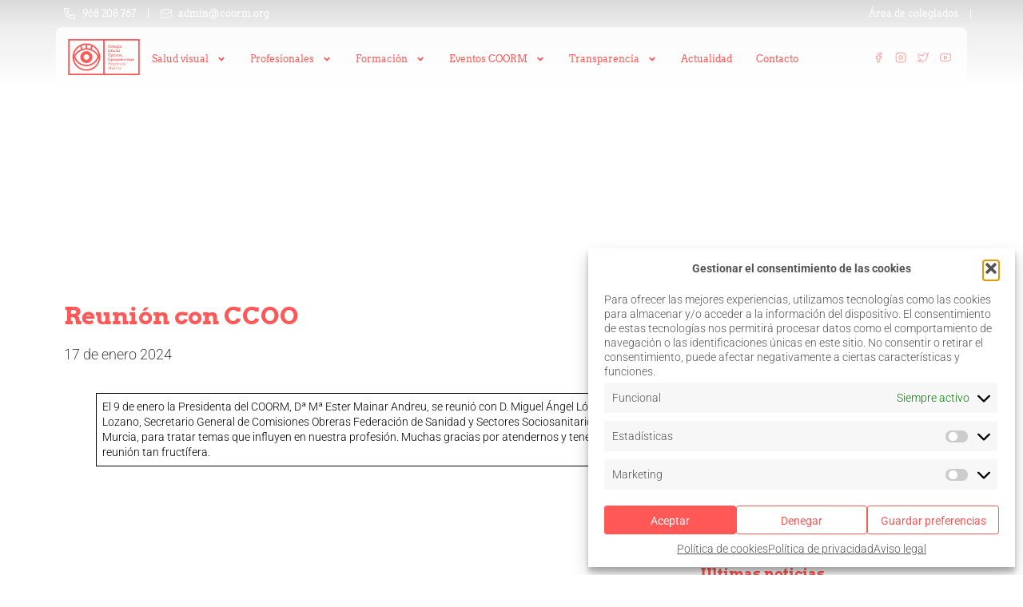

--- FILE ---
content_type: text/html; charset=UTF-8
request_url: https://coorm.org/reunion-con-ccoo/
body_size: 87182
content:
<!DOCTYPE html>
<html lang="es" prefix="og: https://ogp.me/ns#">
<head>
	<meta charset="UTF-8">
	<meta name="viewport" content="width=device-width, initial-scale=1.0, viewport-fit=cover" />			<title>
			Reunión con CCOO &bull; COORM		</title>
		<script data-optimized="1" src="[data-uri]" defer></script>
<!-- Optimización para motores de búsqueda de Rank Math -  https://rankmath.com/ -->
<meta name="description" content="El 9 de enero la Presidenta del COORM, Dª Mª Ester Mainar Andreu, se reunió con D. Miguel Ángel López Lozano, Secretario General de Comisiones Obreras"/>
<meta name="robots" content="follow, index, max-snippet:-1, max-video-preview:-1, max-image-preview:large"/>
<link rel="canonical" href="https://coorm.org/reunion-con-ccoo/" />
<meta property="og:locale" content="es_ES" />
<meta property="og:type" content="article" />
<meta property="og:title" content="Reunión con CCOO &bull; COORM" />
<meta property="og:description" content="El 9 de enero la Presidenta del COORM, Dª Mª Ester Mainar Andreu, se reunió con D. Miguel Ángel López Lozano, Secretario General de Comisiones Obreras" />
<meta property="og:url" content="https://coorm.org/reunion-con-ccoo/" />
<meta property="og:site_name" content="COORM" />
<meta property="article:tag" content="coorm" />
<meta property="article:tag" content="murcia" />
<meta property="article:section" content="Actualidad" />
<meta property="og:updated_time" content="2024-01-17T12:31:27+01:00" />
<meta property="og:image" content="https://coorm.org/wp-content/uploads/WhatsApp-Image-2024-01-16-at-19.54.12.jpeg" />
<meta property="og:image:secure_url" content="https://coorm.org/wp-content/uploads/WhatsApp-Image-2024-01-16-at-19.54.12.jpeg" />
<meta property="og:image:width" content="1271" />
<meta property="og:image:height" content="1023" />
<meta property="og:image:alt" content="Reunión con CCOO" />
<meta property="og:image:type" content="image/jpeg" />
<meta property="article:published_time" content="2024-01-17T11:12:30+01:00" />
<meta property="article:modified_time" content="2024-01-17T12:31:27+01:00" />
<meta name="twitter:card" content="summary_large_image" />
<meta name="twitter:title" content="Reunión con CCOO &bull; COORM" />
<meta name="twitter:description" content="El 9 de enero la Presidenta del COORM, Dª Mª Ester Mainar Andreu, se reunió con D. Miguel Ángel López Lozano, Secretario General de Comisiones Obreras" />
<meta name="twitter:image" content="https://coorm.org/wp-content/uploads/WhatsApp-Image-2024-01-16-at-19.54.12.jpeg" />
<meta name="twitter:label1" content="Escrito por" />
<meta name="twitter:data1" content="Administración COORM" />
<meta name="twitter:label2" content="Tiempo de lectura" />
<meta name="twitter:data2" content="Menos de un minuto" />
<script type="application/ld+json" class="rank-math-schema">{"@context":"https://schema.org","@graph":[{"@type":"Organization","@id":"https://coorm.org/#organization","name":"COORM","url":"https://coorm.portavoz.com.es","logo":{"@type":"ImageObject","@id":"https://coorm.org/#logo","url":"https://coorm.portavoz.com.es/wp-content/uploads/logo-google.png","contentUrl":"https://coorm.portavoz.com.es/wp-content/uploads/logo-google.png","caption":"COORM","inLanguage":"es","width":"1118","height":"1118"}},{"@type":"WebSite","@id":"https://coorm.org/#website","url":"https://coorm.org","name":"COORM","publisher":{"@id":"https://coorm.org/#organization"},"inLanguage":"es"},{"@type":"ImageObject","@id":"https://coorm.org/wp-content/uploads/WhatsApp-Image-2024-01-16-at-19.54.12.jpeg","url":"https://coorm.org/wp-content/uploads/WhatsApp-Image-2024-01-16-at-19.54.12.jpeg","width":"1271","height":"1023","inLanguage":"es"},{"@type":"WebPage","@id":"https://coorm.org/reunion-con-ccoo/#webpage","url":"https://coorm.org/reunion-con-ccoo/","name":"Reuni\u00f3n con CCOO &bull; COORM","datePublished":"2024-01-17T11:12:30+01:00","dateModified":"2024-01-17T12:31:27+01:00","isPartOf":{"@id":"https://coorm.org/#website"},"primaryImageOfPage":{"@id":"https://coorm.org/wp-content/uploads/WhatsApp-Image-2024-01-16-at-19.54.12.jpeg"},"inLanguage":"es"},{"@type":"Person","@id":"https://coorm.org/author/administracion_coorm/","name":"Administraci\u00f3n COORM","url":"https://coorm.org/author/administracion_coorm/","image":{"@type":"ImageObject","@id":"https://secure.gravatar.com/avatar/3e2ab67217eceb53ba18dbd5e01a47a5b2314672c29fd0ee05816664e8256d27?s=96&amp;d=mm&amp;r=g","url":"https://secure.gravatar.com/avatar/3e2ab67217eceb53ba18dbd5e01a47a5b2314672c29fd0ee05816664e8256d27?s=96&amp;d=mm&amp;r=g","caption":"Administraci\u00f3n COORM","inLanguage":"es"},"sameAs":["http://coorm.org"],"worksFor":{"@id":"https://coorm.org/#organization"}},{"@type":"BlogPosting","headline":"Reuni\u00f3n con CCOO &bull; COORM","datePublished":"2024-01-17T11:12:30+01:00","dateModified":"2024-01-17T12:31:27+01:00","articleSection":"Actualidad, Noticias","author":{"@id":"https://coorm.org/author/administracion_coorm/","name":"Administraci\u00f3n COORM"},"publisher":{"@id":"https://coorm.org/#organization"},"description":"El 9 de enero la Presidenta del COORM, D\u00aa M\u00aa Ester Mainar Andreu, se reuni\u00f3 con D. Miguel \u00c1ngel L\u00f3pez Lozano, Secretario General de Comisiones Obreras","name":"Reuni\u00f3n con CCOO &bull; COORM","@id":"https://coorm.org/reunion-con-ccoo/#richSnippet","isPartOf":{"@id":"https://coorm.org/reunion-con-ccoo/#webpage"},"image":{"@id":"https://coorm.org/wp-content/uploads/WhatsApp-Image-2024-01-16-at-19.54.12.jpeg"},"inLanguage":"es","mainEntityOfPage":{"@id":"https://coorm.org/reunion-con-ccoo/#webpage"}}]}</script>
<!-- /Plugin Rank Math WordPress SEO -->

<link rel="alternate" type="application/rss+xml" title="COORM &raquo; Comentario Reunión con CCOO del feed" href="https://coorm.org/reunion-con-ccoo/feed/" />
<style id='wp-img-auto-sizes-contain-inline-css' type='text/css'>
img:is([sizes=auto i],[sizes^="auto," i]){contain-intrinsic-size:3000px 1500px}
/*# sourceURL=wp-img-auto-sizes-contain-inline-css */
</style>

<style id='wp-emoji-styles-inline-css' type='text/css'>

	img.wp-smiley, img.emoji {
		display: inline !important;
		border: none !important;
		box-shadow: none !important;
		height: 1em !important;
		width: 1em !important;
		margin: 0 0.07em !important;
		vertical-align: -0.1em !important;
		background: none !important;
		padding: 0 !important;
	}
/*# sourceURL=wp-emoji-styles-inline-css */
</style>
<link rel='stylesheet' id='wp-block-library-css' href='https://coorm.org/wp-includes/css/dist/block-library/style.min.css?ver=6.9' type='text/css' media='all' />

<style id='classic-theme-styles-inline-css' type='text/css'>
/*! This file is auto-generated */
.wp-block-button__link{color:#fff;background-color:#32373c;border-radius:9999px;box-shadow:none;text-decoration:none;padding:calc(.667em + 2px) calc(1.333em + 2px);font-size:1.125em}.wp-block-file__button{background:#32373c;color:#fff;text-decoration:none}
/*# sourceURL=/wp-includes/css/classic-themes.min.css */
</style>
<link rel='stylesheet' id='woocommerce-layout-css' href='https://coorm.org/wp-content/plugins/woocommerce/assets/css/woocommerce-layout.css?ver=9.7.2' type='text/css' media='all' />
<link rel='stylesheet' id='woocommerce-smallscreen-css' href='https://coorm.org/wp-content/plugins/woocommerce/assets/css/woocommerce-smallscreen.css?ver=9.7.2' type='text/css' media='only screen and (max-width: 768px)' />
<link rel='stylesheet' id='woocommerce-general-css' href='https://coorm.org/wp-content/plugins/woocommerce/assets/css/woocommerce.css?ver=9.7.2' type='text/css' media='all' />
<style id='woocommerce-inline-inline-css' type='text/css'>
.woocommerce form .form-row .required { visibility: visible; }
/*# sourceURL=woocommerce-inline-inline-css */
</style>
<link rel='stylesheet' id='tribe-events-v2-single-skeleton-css' href='https://coorm.org/wp-content/plugins/the-events-calendar/build/css/tribe-events-single-skeleton.css?ver=6.15.14' type='text/css' media='all' />
<link rel='stylesheet' id='tribe-events-v2-single-skeleton-full-css' href='https://coorm.org/wp-content/plugins/the-events-calendar/build/css/tribe-events-single-full.css?ver=6.15.14' type='text/css' media='all' />
<link rel='stylesheet' id='tec-events-elementor-widgets-base-styles-css' href='https://coorm.org/wp-content/plugins/the-events-calendar/build/css/integrations/plugins/elementor/widgets/widget-base.css?ver=6.15.14' type='text/css' media='all' />
<link rel='stylesheet' id='quform-css' href='https://coorm.org/wp-content/plugins/quform/cache/quform.css?ver=1734433612' type='text/css' media='all' />
<link rel='stylesheet' id='cmplz-general-css' href='https://coorm.org/wp-content/plugins/complianz-gdpr/assets/css/cookieblocker.min.css?ver=1766020194' type='text/css' media='all' />
<link rel='stylesheet' id='brands-styles-css' href='https://coorm.org/wp-content/plugins/woocommerce/assets/css/brands.css?ver=9.7.2' type='text/css' media='all' />
<link rel='stylesheet' id='style-css' href='https://coorm.org/wp-content/themes/portavoz/style.css?ver=6971d0595f94a' type='text/css' media='all' />
<link rel='stylesheet' id='slick-css' href='https://coorm.org/wp-content/themes/portavoz/css/slick.css?ver=6971d0595f956' type='text/css' media='all' />
<link rel='stylesheet' id='main-css' href='https://coorm.org/wp-content/themes/portavoz/css/main.css?ver=6971d0595f95e' type='text/css' media='all' />
<link rel='stylesheet' id='fonts-css' href='https://coorm.org/wp-content/themes/portavoz/fonts/css.php?ver=6971d0595f966' type='text/css' media='all' />
<link rel='stylesheet' id='dflip-icons-style-css' href='https://coorm.org/wp-content/plugins/dflip/assets/css/themify-icons.min.css?ver=1.3.3' type='text/css' media='all' />
<link rel='stylesheet' id='dflip-style-css' href='https://coorm.org/wp-content/plugins/dflip/assets/css/dflip.min.css?ver=1.3.3' type='text/css' media='all' />
<link rel='stylesheet' id='elementor-frontend-css' href='https://coorm.org/wp-content/plugins/elementor/assets/css/frontend.min.css?ver=3.27.7' type='text/css' media='all' />
<link rel='stylesheet' id='widget-icon-list-css' href='https://coorm.org/wp-content/plugins/elementor/assets/css/widget-icon-list.min.css?ver=3.27.7' type='text/css' media='all' />
<link rel='stylesheet' id='widget-divider-css' href='https://coorm.org/wp-content/plugins/elementor/assets/css/widget-divider.min.css?ver=3.27.7' type='text/css' media='all' />
<link rel='stylesheet' id='widget-social-icons-css' href='https://coorm.org/wp-content/plugins/elementor/assets/css/widget-social-icons.min.css?ver=3.27.7' type='text/css' media='all' />
<link rel='stylesheet' id='e-apple-webkit-css' href='https://coorm.org/wp-content/plugins/elementor/assets/css/conditionals/apple-webkit.min.css?ver=3.27.7' type='text/css' media='all' />
<link rel='stylesheet' id='widget-nav-menu-css' href='https://coorm.org/wp-content/plugins/elementor-pro/assets/css/widget-nav-menu.min.css?ver=3.25.3' type='text/css' media='all' />
<link rel='stylesheet' id='widget-text-editor-css' href='https://coorm.org/wp-content/plugins/elementor/assets/css/widget-text-editor.min.css?ver=3.27.7' type='text/css' media='all' />
<link rel='stylesheet' id='widget-heading-css' href='https://coorm.org/wp-content/plugins/elementor/assets/css/widget-heading.min.css?ver=3.27.7' type='text/css' media='all' />
<link rel='stylesheet' id='widget-image-css' href='https://coorm.org/wp-content/plugins/elementor/assets/css/widget-image.min.css?ver=3.27.7' type='text/css' media='all' />
<link rel='stylesheet' id='widget-share-buttons-css' href='https://coorm.org/wp-content/plugins/elementor-pro/assets/css/widget-share-buttons.min.css?ver=3.25.3' type='text/css' media='all' />
<link rel='stylesheet' id='widget-posts-css' href='https://coorm.org/wp-content/plugins/elementor-pro/assets/css/widget-posts.min.css?ver=3.25.3' type='text/css' media='all' />
<link rel='stylesheet' id='elementor-post-7-css' href='https://coorm.org/wp-content/uploads/elementor/css/post-7.css?ver=1769049747' type='text/css' media='all' />
<link rel='stylesheet' id='e-popup-style-css' href='https://coorm.org/wp-content/plugins/elementor-pro/assets/css/conditionals/popup.min.css?ver=3.25.3' type='text/css' media='all' />
<link rel='stylesheet' id='font-awesome-5-all-css' href='https://coorm.org/wp-content/plugins/elementor/assets/lib/font-awesome/css/all.min.css?ver=3.27.7' type='text/css' media='all' />
<link rel='stylesheet' id='font-awesome-4-shim-css' href='https://coorm.org/wp-content/plugins/elementor/assets/lib/font-awesome/css/v4-shims.min.css?ver=3.27.7' type='text/css' media='all' />
<link rel='stylesheet' id='elementor-post-30-css' href='https://coorm.org/wp-content/uploads/elementor/css/post-30.css?ver=1769049747' type='text/css' media='all' />
<link rel='stylesheet' id='elementor-post-5975-css' href='https://coorm.org/wp-content/uploads/elementor/css/post-5975.css?ver=1769049747' type='text/css' media='all' />
<link rel='stylesheet' id='elementor-post-6281-css' href='https://coorm.org/wp-content/uploads/elementor/css/post-6281.css?ver=1769051465' type='text/css' media='all' />
<link rel='stylesheet' id='elementor-gf-local-roboto-css' href='https://coorm.org/wp-content/uploads/elementor/google-fonts/css/roboto.css?ver=1741779831' type='text/css' media='all' />
<link rel='stylesheet' id='elementor-gf-local-robotoslab-css' href='https://coorm.org/wp-content/uploads/elementor/google-fonts/css/robotoslab.css?ver=1741779840' type='text/css' media='all' />
<link rel='stylesheet' id='elementor-gf-local-arvo-css' href='https://coorm.org/wp-content/uploads/elementor/google-fonts/css/arvo.css?ver=1741779840' type='text/css' media='all' />
<script type="text/javascript" data-cfasync="false" src="https://coorm.org/wp-includes/js/jquery/jquery.min.js?ver=3.7.1" id="jquery-core-js"></script>
<script data-optimized="1" type="text/javascript" src="https://coorm.org/wp-content/litespeed/js/741e026a937916dd195424d2a409099a.js?ver=cd6cd" id="jquery-migrate-js" defer data-deferred="1"></script>
<script data-optimized="1" type="text/javascript" src="https://coorm.org/wp-content/litespeed/js/a54f1208a074ea416afffedff7ea52da.js?ver=14c29" id="jquery-blockui-js" defer="defer" data-wp-strategy="defer"></script>
<script data-optimized="1" type="text/javascript" id="wc-add-to-cart-js-extra" src="[data-uri]" defer></script>
<script data-optimized="1" type="text/javascript" src="https://coorm.org/wp-content/litespeed/js/f6e9e809099b787a66c06e9616358713.js?ver=e2c1e" id="wc-add-to-cart-js" defer="defer" data-wp-strategy="defer"></script>
<script data-optimized="1" type="text/javascript" src="https://coorm.org/wp-content/litespeed/js/6caedc3e58e8c6b89bd5f63e5386b57f.js?ver=95f9d" id="js-cookie-js" defer="defer" data-wp-strategy="defer"></script>
<script data-optimized="1" type="text/javascript" id="woocommerce-js-extra" src="[data-uri]" defer></script>
<script data-optimized="1" type="text/javascript" src="https://coorm.org/wp-content/litespeed/js/6eaee17ed6ea842ad2e37b87552bd00f.js?ver=5a4fe" id="woocommerce-js" defer="defer" data-wp-strategy="defer"></script>
<script data-optimized="1" type="text/javascript" src="https://coorm.org/wp-content/litespeed/js/8abf9fe7a0485a589e35d39bfa15cd47.js?ver=d6a97" id="font-awesome-4-shim-js" defer data-deferred="1"></script>
<link rel="https://api.w.org/" href="https://coorm.org/wp-json/" /><link rel="alternate" title="JSON" type="application/json" href="https://coorm.org/wp-json/wp/v2/posts/14223" /><link rel="EditURI" type="application/rsd+xml" title="RSD" href="https://coorm.org/xmlrpc.php?rsd" />
<meta name="generator" content="WordPress 6.9" />
<link rel='shortlink' href='https://coorm.org/?p=14223' />
<meta name="generator" content="performance-lab 3.9.0; plugins: ">
<meta name="tec-api-version" content="v1"><meta name="tec-api-origin" content="https://coorm.org"><link rel="alternate" href="https://coorm.org/wp-json/tribe/events/v1/" />			<style>.cmplz-hidden {
					display: none !important;
				}</style>	<noscript><style>.woocommerce-product-gallery{ opacity: 1 !important; }</style></noscript>
	<script data-cfasync="false"> var dFlipLocation = "https://coorm.org/wp-content/plugins/dflip/assets/"; var dFlipWPGlobal = {"text":{"toggleSound":"Turn on\/off Sound","toggleThumbnails":"Toggle Thumbnails","toggleOutline":"Toggle Outline\/Bookmark","previousPage":"Previous Page","nextPage":"Next Page","toggleFullscreen":"Toggle Fullscreen","zoomIn":"Zoom In","zoomOut":"Zoom Out","toggleHelp":"Toggle Help","singlePageMode":"Single Page Mode","doublePageMode":"Double Page Mode","downloadPDFFile":"Download PDF File","gotoFirstPage":"Goto First Page","gotoLastPage":"Goto Last Page","share":"Share"},"moreControls":"download,pageMode,startPage,endPage,sound","hideControls":"","scrollWheel":"true","backgroundColor":"#777","backgroundImage":"","height":"100%","duration":800,"soundEnable":"true","enableDownload":"true","webgl":"true","hard":"none","maxTextureSize":"1600","rangeChunkSize":"524288","zoomRatio":1.5,"stiffness":3,"singlePageMode":"0","autoPlay":"false","autoPlayDuration":5000,"autoPlayStart":"false"};</script><meta name="generator" content="Elementor 3.27.7; features: e_font_icon_svg, additional_custom_breakpoints, e_local_google_fonts, e_element_cache; settings: css_print_method-external, google_font-enabled, font_display-swap">
<!-- Google Tag Manager -->
<script>(function(w,d,s,l,i){w[l]=w[l]||[];w[l].push({'gtm.start':
new Date().getTime(),event:'gtm.js'});var f=d.getElementsByTagName(s)[0],
j=d.createElement(s),dl=l!='dataLayer'?'&l='+l:'';j.async=true;j.src=
'https://www.googletagmanager.com/gtm.js?id='+i+dl;f.parentNode.insertBefore(j,f);
})(window,document,'script','dataLayer','GTM-TDLGGVP');</script>
<!-- End Google Tag Manager -->
<!-- Google Tag Manager (noscript) -->
<noscript><iframe src=https://www.googletagmanager.com/ns.html?id=GTM-TDLGGVP
height="0" width="0" style="display:none;visibility:hidden"></iframe></noscript>
<!-- End Google Tag Manager (noscript) -->
			<style>
				.e-con.e-parent:nth-of-type(n+4):not(.e-lazyloaded):not(.e-no-lazyload),
				.e-con.e-parent:nth-of-type(n+4):not(.e-lazyloaded):not(.e-no-lazyload) * {
					background-image: none !important;
				}
				@media screen and (max-height: 1024px) {
					.e-con.e-parent:nth-of-type(n+3):not(.e-lazyloaded):not(.e-no-lazyload),
					.e-con.e-parent:nth-of-type(n+3):not(.e-lazyloaded):not(.e-no-lazyload) * {
						background-image: none !important;
					}
				}
				@media screen and (max-height: 640px) {
					.e-con.e-parent:nth-of-type(n+2):not(.e-lazyloaded):not(.e-no-lazyload),
					.e-con.e-parent:nth-of-type(n+2):not(.e-lazyloaded):not(.e-no-lazyload) * {
						background-image: none !important;
					}
				}
			</style>
			<style class='wp-fonts-local' type='text/css'>
@font-face{font-family:Inter;font-style:normal;font-weight:300 900;font-display:fallback;src:url('https://coorm.org/wp-content/plugins/woocommerce/assets/fonts/Inter-VariableFont_slnt,wght.woff2') format('woff2');font-stretch:normal;}
@font-face{font-family:Cardo;font-style:normal;font-weight:400;font-display:fallback;src:url('https://coorm.org/wp-content/plugins/woocommerce/assets/fonts/cardo_normal_400.woff2') format('woff2');}
</style>
<link rel="icon" href="https://coorm.org/wp-content/uploads/cropped-favicon-32x32.png" sizes="32x32" />
<link rel="icon" href="https://coorm.org/wp-content/uploads/cropped-favicon-192x192.png" sizes="192x192" />
<link rel="apple-touch-icon" href="https://coorm.org/wp-content/uploads/cropped-favicon-180x180.png" />
<meta name="msapplication-TileImage" content="https://coorm.org/wp-content/uploads/cropped-favicon-270x270.png" />
		<style type="text/css" id="wp-custom-css">
			::selection {
    background: #ff5857;
    color: white;
	}
	.formulario-optocrisis {
    max-width: 600px;
    margin: 0 auto;
    background-color: #ffffff;
    padding: 20px;
    border-radius: 10px;
    box-shadow: 0px 4px 10px rgba(0, 0, 0, 0.1);
}
.formulario-optocrisis input,
.formulario-optocrisis textarea,
.formulario-optocrisis select {
    background-color: #f9f9f9 !important;
    color: #000000 !important;
    border: 1px solid #ccc;
    border-radius: 5px;
    padding: 10px;
}
.formulario-optocrisis button {
    background-color: #4CAF50;
    color: white;
    border: none;
    border-radius: 5px;
    padding: 10px 20px;
    font-size: 16px;
    cursor: pointer;
}
.formulario-optocrisis button:hover {
    background-color: #45a049;
}

.elementor-30 .elementor-element.elementor-element-25f04004 {
	margin-right: 20px!important;
}

.elementor-30 .elementor-element.elementor-element-258f1225 {
	margin: 0!important;
}		</style>
		</head>
<body data-cmplz=1 class="wp-singular post-template-default single single-post postid-14223 single-format-standard wp-theme-portavoz theme-portavoz woocommerce-no-js tribe-no-js elementor-default elementor-template-full-width elementor-kit-7 elementor-page-6281">
		<div data-elementor-type="header" data-elementor-id="30" class="elementor elementor-30 elementor-location-header" data-elementor-post-type="elementor_library">
					<section class="elementor-section elementor-top-section elementor-element elementor-element-68f5f046 elementor-section-content-middle elementor-hidden-mobile elementor-section-boxed elementor-section-height-default elementor-section-height-default" data-id="68f5f046" data-element_type="section" data-settings="{&quot;background_background&quot;:&quot;gradient&quot;}">
						<div class="elementor-container elementor-column-gap-default">
					<div class="elementor-column elementor-col-100 elementor-top-column elementor-element elementor-element-27bf0048" data-id="27bf0048" data-element_type="column">
			<div class="elementor-widget-wrap elementor-element-populated">
						<div class="elementor-element elementor-element-9e22c6b elementor-icon-list--layout-inline elementor-align-right elementor-widget__width-auto elementor-list-item-link-full_width elementor-widget elementor-widget-icon-list" data-id="9e22c6b" data-element_type="widget" data-widget_type="icon-list.default">
							<ul class="elementor-icon-list-items elementor-inline-items">
							<li class="elementor-icon-list-item elementor-inline-item">
											<a href="tel:968208767">

												<span class="elementor-icon-list-icon">
							<svg xmlns="http://www.w3.org/2000/svg" width="18" height="18" viewBox="0 0 18 18" fill="none"><path d="M15.9238 18H15.8062C2.20732 17.2177 0.276492 5.73923 0.00659168 2.23615C-0.0151559 1.96379 0.0170338 1.6898 0.101316 1.4299C0.185599 1.17 0.320318 0.929287 0.497754 0.721559C0.67519 0.513831 0.891856 0.343168 1.13534 0.21935C1.37882 0.0955323 1.64433 0.020992 1.91666 6.49101e-07H5.72987C6.00708 -0.000267803 6.27798 0.0827381 6.50748 0.238266C6.73699 0.393795 6.91452 0.614679 7.01709 0.872309L8.06901 3.46154C8.17029 3.71323 8.19543 3.98913 8.14129 4.25499C8.08715 4.52084 7.95613 4.76493 7.7645 4.95692L6.29043 6.44539C6.52069 7.75436 7.14732 8.961 8.08554 9.90205C9.02377 10.8431 10.2283 11.4731 11.5362 11.7069L13.0379 10.2185C13.2328 10.0289 13.4791 9.90087 13.7461 9.85039C14.0132 9.79991 14.2892 9.82921 14.5397 9.93462L17.1487 10.98C17.4024 11.0858 17.6188 11.2648 17.7704 11.4942C17.922 11.7235 18.0019 11.9928 18 12.2677V15.9231C18 16.4739 17.7812 17.0022 17.3919 17.3917C17.0025 17.7812 16.4744 18 15.9238 18ZM2.08275 1.38462C1.89921 1.38462 1.72318 1.45756 1.5934 1.58739C1.46361 1.71722 1.3907 1.89331 1.3907 2.07692V2.13231C1.70904 6.23077 3.7506 15.9231 15.8823 16.6154C15.9732 16.621 16.0643 16.6086 16.1505 16.5789C16.2366 16.5492 16.316 16.5028 16.3841 16.4424C16.4523 16.3819 16.5079 16.3086 16.5476 16.2266C16.5874 16.1446 16.6106 16.0556 16.6159 15.9646V12.2677L14.0068 11.2223L12.0206 13.1954L11.6884 13.1538C5.66758 12.3992 4.85096 6.37615 4.85096 6.31385L4.80944 5.98154L6.77487 3.99462L5.73679 1.38462H2.08275Z" fill="white"></path></svg>						</span>
										<span class="elementor-icon-list-text">968 208 767</span>
											</a>
									</li>
								<li class="elementor-icon-list-item elementor-inline-item">
											<a href="mailto:admin@coorm.org">

												<span class="elementor-icon-list-icon">
							<svg xmlns="http://www.w3.org/2000/svg" width="19" height="16" viewBox="0 0 19 16" fill="none"><path d="M15.825 0.600006C16.5875 0.600006 17.3188 0.902907 17.858 1.44207C18.3971 1.98124 18.7 2.71251 18.7 3.47501V12.675C18.7 13.4375 18.3971 14.1688 17.858 14.7079C17.3188 15.2471 16.5875 15.55 15.825 15.55H3.17505C2.41255 15.55 1.68128 15.2471 1.14212 14.7079C0.60295 14.1688 0.300049 13.4375 0.300049 12.675V3.47501C0.300049 2.71251 0.60295 1.98124 1.14212 1.44207C1.68128 0.902907 2.41255 0.600006 3.17505 0.600006H15.825ZM17.55 5.15516L9.79215 9.72066C9.7188 9.76372 9.63682 9.78998 9.55211 9.79753C9.46739 9.80509 9.38206 9.79376 9.30225 9.76436L9.20795 9.72066L1.45005 5.15746V12.675C1.45005 13.1325 1.63179 13.5713 1.95529 13.8948C2.27879 14.2183 2.71755 14.4 3.17505 14.4H15.825C16.2825 14.4 16.7213 14.2183 17.0448 13.8948C17.3683 13.5713 17.55 13.1325 17.55 12.675V5.15516ZM15.825 1.75001H3.17505C2.71755 1.75001 2.27879 1.93175 1.95529 2.25525C1.63179 2.57875 1.45005 3.01751 1.45005 3.47501V3.82231L9.50005 8.55801L17.55 3.82001V3.47501C17.55 3.01751 17.3683 2.57875 17.0448 2.25525C16.7213 1.93175 16.2825 1.75001 15.825 1.75001Z" fill="white"></path></svg>						</span>
										<span class="elementor-icon-list-text">admin@coorm.org</span>
											</a>
									</li>
						</ul>
						</div>
				<div class="elementor-element elementor-element-68e6a1b9 elementor-icon-list--layout-inline elementor-align-right elementor-widget__width-auto top-bar elementor-list-item-link-full_width elementor-widget elementor-widget-icon-list" data-id="68e6a1b9" data-element_type="widget" data-widget_type="icon-list.default">
							<ul class="elementor-icon-list-items elementor-inline-items">
							<li class="elementor-icon-list-item elementor-inline-item">
										<span class="elementor-icon-list-text"><a href="https://coorm.org/profesionales/">Área de colegiados</a></span>
									</li>
								<li class="elementor-icon-list-item elementor-inline-item">
										<span class="elementor-icon-list-text"><a href="">Formación</a></span>
									</li>
						</ul>
						</div>
					</div>
		</div>
					</div>
		</section>
				<section class="elementor-section elementor-top-section elementor-element elementor-element-1275b53 elementor-section-boxed elementor-section-height-default elementor-section-height-default" data-id="1275b53" data-element_type="section" data-settings="{&quot;background_background&quot;:&quot;gradient&quot;}">
						<div class="elementor-container elementor-column-gap-default">
					<div class="elementor-column elementor-col-100 elementor-top-column elementor-element elementor-element-2ffa8454" data-id="2ffa8454" data-element_type="column" data-settings="{&quot;background_background&quot;:&quot;classic&quot;}">
			<div class="elementor-widget-wrap elementor-element-populated">
						<div class="elementor-element elementor-element-258f1225 elementor-widget__width-initial elementor-widget elementor-widget-html" data-id="258f1225" data-element_type="widget" data-widget_type="html.default">
					<a href="/">
    <svg viewBox="0 0 169 94" fill="none" xmlns="http://www.w3.org/2000/svg">
        <g>
        <path d="M34.4106 23.8052L35.7981 29.8413C29.5543 32.4863 24.4204 37.0981 21.2985 42.9986C22.3392 34.7922 27.3342 27.8066 34.4106 23.8052ZM73.608 43.0664C71.8042 39.6075 69.3067 36.5556 66.1848 34.114C63.8954 32.2828 61.3978 30.7908 58.6922 29.7056L60.6347 23.873C67.6417 27.8745 72.5674 34.86 73.608 43.0664ZM47.4533 30.5873C57.374 30.5873 66.3235 36.0808 70.7636 44.4228C68.1273 54.8672 58.4841 62.2597 47.3839 62.2597C36.3531 62.2597 26.7792 54.9351 24.0042 44.6263C28.4442 36.1486 37.3937 30.5873 47.4533 30.5873ZM45.927 27.6032C43.4295 27.7388 41.0707 28.1457 38.7813 28.8239L37.3244 22.4488C40.03 21.3636 42.9438 20.6854 45.927 20.482V27.6032ZM48.9795 27.6032V20.482C52.1015 20.6854 55.0846 21.3636 57.7903 22.5166L55.709 28.6883C53.5584 28.0779 51.2689 27.671 48.9795 27.6032ZM47.4533 71.8903C34.6881 71.8903 24.0736 63.0058 21.6454 51.2727C21.7841 50.4589 21.9923 49.7128 22.2698 48.899C23.9348 52.9004 26.6405 56.4271 30.1093 59.2078C34.9656 63.1414 41.1401 65.3117 47.4533 65.3117C58.6922 65.3117 68.613 58.5974 72.7061 48.6955C72.9836 49.5094 73.1918 50.3232 73.3305 51.1371H73.3999C70.9024 62.938 60.2185 71.8903 47.4533 71.8903ZM47.4533 74.9423C63.6873 74.9423 76.8687 62.0563 76.8687 46.1861C76.8687 34.9278 70.2086 25.1616 60.5653 20.4141C60.496 20.3463 60.3572 20.3463 60.2878 20.2785C56.4028 18.4473 52.0321 17.43 47.4533 17.43C43.0132 17.43 38.7813 18.3795 34.9656 20.1429C34.8268 20.2107 34.7575 20.2107 34.6881 20.2785C24.8367 24.9581 18.0378 34.7922 18.0378 46.1861C18.0378 62.0563 31.2193 74.9423 47.4533 74.9423Z" fill="#FF5857"/>
        <path d="M47.4532 40.2857C50.7832 40.2857 53.4889 42.9307 53.4889 46.1861C53.4889 49.4416 50.7832 52.0866 47.4532 52.0866C44.1231 52.0866 41.4175 49.4416 41.4175 46.1861C41.4175 42.9307 44.1231 40.2857 47.4532 40.2857ZM47.4532 58.6652C54.5295 58.6652 60.2184 53.1039 60.2184 46.1861C60.2184 39.2684 54.5295 33.7071 47.4532 33.7071C40.3768 33.7071 34.688 39.2684 34.688 46.1861C34.688 53.1039 40.3768 58.6652 47.4532 58.6652Z" fill="#FF5857"/>
        <path d="M157.137 80.9105H86.0957V11.4618H157.137V80.9105ZM82.9738 80.9105H11.9327V11.4618H82.9738V80.9105ZM8.81079 83.9625H160.189V8.40982H8.81079V83.9625Z" fill="#FF5857"/>
        <path d="M93.9352 25.6364C94.2127 25.9076 94.4902 26.1111 94.7677 26.2468C95.1146 26.3824 95.4615 26.4502 95.8084 26.4502C96.2246 26.4502 96.5715 26.3824 96.9184 26.2468C97.2653 26.1111 97.5428 25.9076 97.7509 25.6364C97.959 25.3651 98.1672 25.1616 98.2365 24.8903L98.3059 24.7547L97.404 24.3478L97.3346 24.4834C97.1265 24.8225 96.9184 25.0938 96.7103 25.2973C96.5021 25.4329 96.1553 25.5007 95.8777 25.5007C95.6696 25.5007 95.3921 25.4329 95.2534 25.3651C95.0452 25.2973 94.9065 25.1616 94.7677 24.9582C94.629 24.8225 94.4902 24.619 94.4209 24.4156C94.3515 24.2121 94.2821 23.9408 94.2821 23.6017C94.2821 23.3304 94.3515 23.127 94.4209 22.8557C94.4902 22.6522 94.629 22.4488 94.7677 22.2453C94.9065 22.1097 95.1146 21.974 95.2534 21.8384C95.4615 21.7706 95.6696 21.7027 95.8777 21.7027C96.1553 21.7027 96.4328 21.7706 96.6409 21.9062C96.849 22.0418 97.0571 22.2453 97.1959 22.4488L97.2653 22.5166H98.3059V21.5671H97.8203C97.6815 21.4315 97.5428 21.2958 97.404 21.228C97.1959 21.0924 96.9878 20.9567 96.7796 20.8889C96.5021 20.8211 96.2246 20.7533 95.8777 20.7533C95.4615 20.7533 95.1146 20.8211 94.8371 20.9567C94.4902 21.0924 94.2127 21.2958 94.0046 21.5671C93.7965 21.8384 93.5883 22.1097 93.4496 22.4488C93.3108 22.7879 93.2415 23.127 93.2415 23.5339C93.2415 23.9408 93.3108 24.2799 93.4496 24.619C93.519 25.026 93.6577 25.3651 93.9352 25.6364Z" fill="#FF5857"/>
        <path d="M100.526 25.5007C100.387 25.4329 100.318 25.3651 100.248 25.2973C100.179 25.2294 100.11 25.0938 100.04 24.9582C99.9709 24.8225 99.9709 24.619 99.9709 24.4834C99.9709 24.2799 99.9709 24.1443 100.04 23.9408C100.11 23.8052 100.179 23.6696 100.248 23.6017C100.318 23.5339 100.456 23.4661 100.526 23.3983C100.665 23.3304 100.734 23.3304 100.873 23.3304C101.011 23.3304 101.15 23.3304 101.289 23.3983C101.428 23.4661 101.497 23.5339 101.566 23.6017C101.636 23.6696 101.705 23.8052 101.775 23.9408C101.844 24.0765 101.844 24.2799 101.844 24.4834C101.844 24.6869 101.844 24.8225 101.775 24.9582C101.705 25.0938 101.636 25.2294 101.566 25.2973C101.497 25.3651 101.358 25.5007 101.289 25.5007C101.011 25.5685 100.734 25.5685 100.526 25.5007ZM99.4158 25.8398C99.5546 26.0433 99.7627 26.1789 100.04 26.2468C100.248 26.3146 100.526 26.3824 100.873 26.3824C101.15 26.3824 101.428 26.3146 101.636 26.2468C101.844 26.1789 102.122 25.9755 102.26 25.8398C102.399 25.6364 102.538 25.4329 102.677 25.1616C102.746 24.8903 102.815 24.619 102.815 24.3478C102.815 24.0765 102.746 23.8052 102.677 23.5339C102.607 23.2626 102.468 23.0592 102.26 22.9235C102.122 22.7201 101.844 22.5844 101.636 22.5166C101.15 22.3131 100.526 22.3131 100.04 22.5166C99.8321 22.5844 99.5546 22.7201 99.4158 22.9235C99.2771 23.127 99.1383 23.3304 98.9996 23.5339C98.9302 23.8052 98.8608 24.0765 98.8608 24.3478C98.8608 24.619 98.9302 24.8903 98.9996 25.1616C99.1383 25.4329 99.2771 25.7042 99.4158 25.8398Z" fill="#FF5857"/>
        <path d="M105.66 25.4329H105.105V20.7533H103.578V21.6349H104.133V25.4329H103.578V26.3146H105.66V25.4329Z" fill="#FF5857"/>
        <path d="M108.157 23.2626C108.296 23.2626 108.435 23.2626 108.504 23.3304C108.574 23.3983 108.643 23.3983 108.712 23.4661C108.782 23.5339 108.782 23.6017 108.851 23.6695C108.851 23.7374 108.851 23.7374 108.92 23.8052H107.463C107.463 23.7374 107.464 23.6695 107.533 23.6695C107.602 23.6017 107.602 23.4661 107.672 23.4661C107.741 23.3983 107.81 23.3304 107.88 23.3304C107.949 23.2626 108.019 23.2626 108.157 23.2626ZM106.908 25.9076C107.047 26.1111 107.255 26.2467 107.533 26.3146C107.741 26.3824 108.019 26.4502 108.296 26.4502C108.574 26.4502 108.851 26.3824 109.059 26.3146C109.337 26.2467 109.545 26.1111 109.822 25.9755L109.961 25.9076L109.545 25.2294L109.406 25.2973C109.198 25.3651 109.059 25.5007 108.851 25.5007C108.712 25.5685 108.504 25.5685 108.365 25.5685C108.157 25.5685 107.949 25.5007 107.81 25.4329C107.672 25.3651 107.533 25.2294 107.463 25.026C107.463 24.9581 107.394 24.8903 107.394 24.8225V24.7547H109.961V24.619C109.961 24.5512 109.961 24.4156 109.961 24.3478C109.961 24.2799 109.961 24.1443 109.961 24.0765C109.961 23.873 109.892 23.7374 109.822 23.5339C109.753 23.3304 109.684 23.1948 109.545 23.0592C109.406 22.9235 109.267 22.7879 109.059 22.7201C108.851 22.6522 108.574 22.5844 108.296 22.5844C108.019 22.5844 107.741 22.6522 107.463 22.7201C107.255 22.8557 107.047 22.9913 106.908 23.127C106.77 23.3304 106.631 23.5339 106.562 23.7374C106.492 23.9408 106.423 24.2121 106.423 24.4834C106.423 24.8225 106.492 25.0938 106.562 25.3651C106.562 25.5007 106.7 25.7042 106.908 25.9076Z" fill="#FF5857"/>
        <path d="M111.903 24.3478C111.903 24.1443 111.903 24.0087 111.973 23.873C112.042 23.7374 112.112 23.6017 112.181 23.5339C112.25 23.4661 112.389 23.3983 112.458 23.3304C112.597 23.2626 112.667 23.2626 112.805 23.2626C112.944 23.2626 113.083 23.2626 113.222 23.3304C113.36 23.3304 113.43 23.3983 113.499 23.4661V25.2294L113.43 25.2973C113.36 25.2973 113.36 25.3651 113.291 25.3651C113.222 25.3651 113.152 25.4329 113.083 25.4329C112.875 25.5007 112.667 25.4329 112.458 25.3651C112.32 25.2973 112.25 25.2294 112.181 25.1616C112.112 25.0938 112.042 24.9581 111.973 24.8225C111.903 24.7547 111.903 24.5512 111.903 24.3478ZM111.418 25.8398C111.557 26.0433 111.765 26.1789 112.042 26.2467C112.25 26.3146 112.528 26.3824 112.805 26.3824C113.013 26.3824 113.222 26.3146 113.43 26.2467C113.499 26.2467 113.568 26.1789 113.568 26.1789C113.568 26.2467 113.568 26.3824 113.499 26.4502C113.43 26.5859 113.43 26.6537 113.36 26.7215C113.291 26.7893 113.222 26.8571 113.083 26.8571C112.875 26.925 112.597 26.925 112.389 26.8571C112.32 26.8571 112.181 26.7893 112.112 26.7893C112.042 26.7893 111.903 26.7215 111.834 26.6537C111.765 26.5859 111.695 26.5859 111.626 26.518L111.487 26.3824L110.932 27.1962L111.071 27.2641C111.21 27.3319 111.348 27.4675 111.487 27.5353C111.626 27.6032 111.765 27.671 111.903 27.671C112.042 27.7388 112.181 27.7388 112.32 27.7388C112.458 27.7388 112.597 27.7388 112.736 27.7388C113.36 27.7388 113.846 27.6032 114.123 27.2641C114.401 26.925 114.54 26.518 114.54 25.9076V22.3809H113.568V22.4488C113.499 22.4488 113.43 22.3809 113.36 22.3809C113.222 22.3131 113.013 22.3131 112.805 22.3131C112.528 22.3131 112.25 22.3809 112.042 22.4488C111.834 22.5166 111.626 22.6522 111.418 22.8557C111.279 23.0592 111.14 23.2626 111.002 23.4661C110.932 23.7374 110.863 23.9408 110.863 24.2799C110.863 24.619 110.932 24.8903 111.002 25.1616C111.14 25.5007 111.279 25.7042 111.418 25.8398Z" fill="#FF5857"/>
        <path d="M116.066 21.8384C116.135 21.9062 116.205 21.974 116.274 21.974C116.344 21.974 116.413 22.0418 116.552 22.0418C116.621 22.0418 116.69 22.0418 116.76 21.974C116.829 21.974 116.899 21.9062 116.968 21.8384C117.037 21.7706 117.037 21.7027 117.107 21.6349C117.107 21.5671 117.176 21.4993 117.176 21.3636C117.176 21.2958 117.176 21.228 117.107 21.1602C117.107 21.0924 117.037 21.0245 116.968 20.9567C116.899 20.8889 116.829 20.8889 116.76 20.8211C116.621 20.7532 116.413 20.7532 116.274 20.8211C116.205 20.8211 116.135 20.8889 116.066 20.9567C115.997 21.0245 115.997 21.0924 115.927 21.1602C115.927 21.228 115.858 21.2958 115.858 21.3636C115.858 21.4315 115.858 21.4993 115.927 21.6349C115.997 21.7027 115.997 21.7706 116.066 21.8384Z" fill="#FF5857"/>
        <path d="M115.997 25.4329H115.511V26.3146H117.523V25.4329H116.968V22.5166H115.511V23.3983H115.997V25.4329Z" fill="#FF5857"/>
        <path d="M119.812 25.5007C119.674 25.4329 119.604 25.3651 119.535 25.2973C119.466 25.2294 119.396 25.0938 119.327 24.9582C119.257 24.8225 119.257 24.619 119.257 24.4834C119.257 24.2799 119.257 24.1443 119.327 23.9408C119.396 23.8052 119.466 23.6696 119.535 23.6017C119.604 23.5339 119.743 23.4661 119.812 23.3983C119.951 23.3304 120.021 23.3304 120.159 23.3304C120.298 23.3304 120.437 23.3304 120.576 23.3983C120.714 23.4661 120.784 23.5339 120.853 23.6017C120.922 23.6696 120.992 23.8052 121.061 23.9408C121.131 24.0765 121.131 24.2799 121.131 24.4834C121.131 24.6869 121.131 24.8225 121.061 24.9582C120.992 25.0938 120.922 25.2294 120.853 25.2973C120.784 25.3651 120.645 25.5007 120.576 25.5007C120.298 25.5685 120.021 25.5685 119.812 25.5007ZM118.702 25.8398C118.841 26.0433 119.049 26.1789 119.327 26.2468C119.535 26.3146 119.812 26.3824 120.159 26.3824C120.437 26.3824 120.714 26.3146 120.922 26.2468C121.131 26.1789 121.408 25.9755 121.547 25.8398C121.686 25.6364 121.824 25.4329 121.963 25.1616C122.033 24.8903 122.102 24.619 122.102 24.3478C122.102 24.0765 122.033 23.8052 121.963 23.5339C121.894 23.2626 121.755 23.0592 121.547 22.9235C121.408 22.7201 121.131 22.5844 120.922 22.5166C120.437 22.3131 119.812 22.3131 119.327 22.5166C119.119 22.5844 118.841 22.7201 118.702 22.9235C118.494 23.127 118.425 23.3304 118.286 23.5339C118.217 23.8052 118.147 24.0765 118.147 24.3478C118.147 24.619 118.217 24.8903 118.286 25.1616C118.425 25.4329 118.564 25.7042 118.702 25.8398Z" fill="#FF5857"/>
        <path d="M95.8776 34.5887C95.6001 34.5887 95.3919 34.5209 95.1838 34.4531C94.9757 34.3175 94.8369 34.2496 94.6982 34.0462C94.5594 33.9105 94.4207 33.7071 94.3513 33.5036C94.2819 33.3001 94.2126 33.0289 94.2126 32.6898C94.2126 32.4185 94.2819 32.215 94.3513 31.9437C94.4207 31.7403 94.5594 31.5368 94.6982 31.3333C94.8369 31.1977 95.0451 31.062 95.1838 30.9264C95.3919 30.8586 95.6001 30.7908 95.8776 30.7908C96.0857 30.7908 96.2938 30.8586 96.502 30.9264C96.7101 30.9942 96.8488 31.1299 97.057 31.3333C97.1957 31.469 97.3345 31.6724 97.4039 31.9437C97.4732 32.215 97.5426 32.4185 97.5426 32.6898C97.5426 32.961 97.4732 33.1645 97.4039 33.4358C97.3345 33.6393 97.1957 33.8427 97.057 34.0462C96.9182 34.1818 96.7101 34.3175 96.5713 34.4531C96.2938 34.5209 96.0857 34.5887 95.8776 34.5887ZM93.935 34.7244C94.2126 34.9957 94.4901 35.1991 94.7676 35.3348C95.1144 35.4704 95.4613 35.5382 95.8082 35.5382C96.2245 35.5382 96.5713 35.4704 96.9182 35.3348C97.2651 35.1991 97.5426 34.9957 97.7507 34.7244C97.9589 34.4531 98.167 34.1818 98.3057 33.8427C98.4445 33.5036 98.5139 33.1645 98.5139 32.7576C98.5139 32.3507 98.4445 32.0115 98.3057 31.6724C98.167 31.3333 97.9589 30.9942 97.7507 30.7908C97.5426 30.5195 97.1957 30.316 96.9182 30.1804C96.5713 30.0447 96.2245 29.9769 95.8082 29.9769C95.392 29.9769 95.0451 30.0447 94.6982 30.1804C94.3513 30.316 94.0738 30.5195 93.8657 30.7908C93.6576 31.0621 93.4494 31.3333 93.3107 31.6724C93.1719 32.0115 93.1025 32.3507 93.1025 32.7576C93.1025 33.1645 93.1719 33.5036 93.3107 33.8427C93.4494 34.1818 93.6575 34.4531 93.935 34.7244Z" fill="#FF5857"/>
        <path d="M101.983 29.9769C101.913 29.9769 101.844 29.9091 101.775 29.9091C101.705 29.9091 101.567 29.8413 101.497 29.8413C101.428 29.8413 101.289 29.8413 101.15 29.8413C100.942 29.8413 100.803 29.8413 100.595 29.9091C100.457 29.9769 100.318 30.0447 100.179 30.1804C100.04 30.316 99.9709 30.4517 99.9015 30.5873C99.8321 30.7229 99.8321 30.9264 99.8321 31.1977V31.6046H99.2078V32.4185H99.8321V34.5209H99.2078V35.4026H101.289V34.5209H100.734V32.4185H101.567V31.6046H100.734V31.1977C100.734 30.9942 100.803 30.8586 100.873 30.7908C100.942 30.7229 101.081 30.6551 101.22 30.6551C101.358 30.6551 101.428 30.6551 101.567 30.7229C101.705 30.7229 101.775 30.7908 101.844 30.7908L101.983 30.8586L102.33 30.1125L102.191 30.0447C102.122 30.0447 102.052 29.9769 101.983 29.9769Z" fill="#FF5857"/>
        <path d="M102.607 30.5195C102.607 30.5873 102.607 30.6551 102.677 30.7908C102.677 30.8586 102.746 30.9264 102.815 30.9942C102.885 31.062 102.954 31.1299 103.023 31.1299C103.093 31.1299 103.162 31.1977 103.301 31.1977C103.37 31.1977 103.44 31.1977 103.509 31.1299C103.578 31.1299 103.648 31.062 103.717 30.9942C103.787 30.9264 103.787 30.8586 103.856 30.7908C103.856 30.7229 103.925 30.6551 103.925 30.5195C103.925 30.4517 103.925 30.3838 103.856 30.316C103.856 30.2482 103.787 30.1804 103.717 30.1125C103.648 30.0447 103.578 30.0447 103.509 29.9769C103.37 29.9091 103.162 29.9091 103.023 29.9769C102.954 29.9769 102.885 30.0447 102.815 30.1125C102.746 30.1804 102.746 30.2482 102.677 30.316C102.677 30.3838 102.607 30.4517 102.607 30.5195Z" fill="#FF5857"/>
        <path d="M102.26 31.6046V32.4863H102.746V34.5209H102.26V35.4026H104.272V34.5209H103.717V31.6046H102.26Z" fill="#FF5857"/>
        <path d="M105.105 32.6898C105.035 32.961 104.966 33.2323 104.966 33.5036C104.966 33.7749 105.035 34.0462 105.105 34.3175C105.174 34.5887 105.313 34.7922 105.521 34.9278C105.66 35.1313 105.868 35.267 106.145 35.3348C106.353 35.4026 106.631 35.4704 106.908 35.4704C107.116 35.4704 107.255 35.4704 107.463 35.4026C107.602 35.3348 107.81 35.267 107.949 35.1991C108.088 35.1313 108.226 34.9957 108.296 34.86C108.365 34.7244 108.504 34.5887 108.573 34.4531L108.643 34.3175L107.81 33.9105L107.741 34.0462C107.671 34.2496 107.533 34.3853 107.394 34.4531C107.255 34.5209 107.116 34.5887 106.908 34.5887C106.77 34.5887 106.7 34.5887 106.561 34.5209C106.423 34.4531 106.353 34.3853 106.284 34.3175C106.215 34.2496 106.145 34.114 106.076 33.9783C106.006 33.8427 106.006 33.7071 106.006 33.5036C106.006 33.3001 106.006 33.1645 106.076 33.0289C106.145 32.8932 106.215 32.7576 106.284 32.6898C106.353 32.6219 106.492 32.5541 106.561 32.4863C106.7 32.4185 106.77 32.4185 106.908 32.4185C107.047 32.4185 107.255 32.4185 107.325 32.4863C107.463 32.5541 107.533 32.6219 107.602 32.8254L107.671 32.8932H108.573V32.0115H108.088C107.949 31.8759 107.741 31.7403 107.533 31.6724C107.047 31.469 106.561 31.469 106.076 31.6724C105.868 31.7403 105.66 31.9437 105.451 32.0794C105.313 32.215 105.243 32.4185 105.105 32.6898Z" fill="#FF5857"/>
<path d="M109.753 30.2482C109.753 30.316 109.684 30.3838 109.684 30.4517C109.684 30.5195 109.684 30.5873 109.753 30.7229C109.753 30.7908 109.822 30.8586 109.892 30.9264C109.961 30.9942 110.03 31.062 110.1 31.062C110.169 31.062 110.239 31.1299 110.377 31.1299C110.447 31.1299 110.516 31.1299 110.585 31.062C110.655 31.062 110.724 30.9942 110.794 30.9264C110.863 30.8586 110.863 30.7908 110.932 30.7229C110.932 30.6551 111.002 30.5873 111.002 30.4517C111.002 30.3838 111.002 30.316 110.932 30.2482C110.932 30.1804 110.863 30.1125 110.794 30.0447C110.724 29.9769 110.655 29.9769 110.585 29.9091C110.447 29.8413 110.239 29.8413 110.1 29.9091C110.03 29.9091 109.961 29.9769 109.892 30.0447C109.822 30.1125 109.753 30.1804 109.753 30.2482Z" fill="#FF5857"/>
<path d="M109.267 31.6046V32.4863H109.822V34.5209H109.267V35.4026H111.349V34.5209H110.794V31.6046H109.267Z" fill="#FF5857"/>
<path d="M114.124 33.8427V34.3853L114.054 34.4531C113.985 34.5209 113.915 34.5209 113.846 34.5887C113.777 34.5887 113.707 34.6566 113.638 34.6566C113.499 34.7244 113.291 34.6566 113.152 34.6566C113.083 34.6566 113.013 34.5887 113.013 34.5887C112.944 34.5887 112.944 34.5209 112.944 34.4531C112.944 34.3853 112.875 34.3175 112.875 34.2496C112.875 34.1818 112.875 34.114 112.944 34.0462C112.944 33.9784 113.013 33.9784 113.083 33.9105C113.152 33.8427 113.222 33.8427 113.291 33.8427C113.36 33.8427 113.499 33.7749 113.568 33.7749H114.124V33.8427ZM113.222 31.5368C113.083 31.5368 112.944 31.6046 112.875 31.6046C112.736 31.6724 112.667 31.6724 112.528 31.7403C112.389 31.8081 112.32 31.8759 112.25 31.8759L112.112 31.9437L112.458 32.6898L112.597 32.5541C112.667 32.5541 112.667 32.4863 112.736 32.4863C112.805 32.4863 112.875 32.4185 112.944 32.4185C113.013 32.4185 113.083 32.3507 113.222 32.3507C113.43 32.3507 113.638 32.3507 113.777 32.3507C113.846 32.3507 113.915 32.4185 113.985 32.4185C114.054 32.4863 114.054 32.4863 114.124 32.5541C114.124 32.6219 114.193 32.6898 114.193 32.8254V32.8932C114.124 32.8932 114.123 32.8932 114.054 32.8932C113.846 32.8932 113.568 32.8932 113.291 32.8932C113.152 32.8932 113.013 32.961 112.944 32.961C112.805 33.0289 112.736 33.0289 112.597 33.0967C112.458 33.1645 112.389 33.2323 112.32 33.368C112.25 33.4358 112.181 33.5714 112.112 33.7071C112.042 33.8427 112.042 33.9784 112.042 34.1818C112.042 34.3175 112.112 34.5209 112.112 34.6566C112.181 34.7922 112.25 34.9279 112.389 35.0635C112.528 35.1991 112.667 35.267 112.805 35.3348C112.944 35.4026 113.152 35.4026 113.36 35.4026C113.568 35.4026 113.777 35.3348 113.985 35.267C114.054 35.1991 114.124 35.1991 114.193 35.1313V35.267H115.58V34.3853H115.164V32.8254C115.164 32.5541 115.095 32.3507 115.025 32.215C114.956 32.0115 114.817 31.8759 114.748 31.7403C114.609 31.6046 114.47 31.5368 114.262 31.469C113.985 31.5368 113.638 31.469 113.222 31.5368Z" fill="#FF5857"/>
<path d="M116.344 29.8413V30.7229H116.899V34.5209H116.344V35.4026H118.355V34.5209H117.87V29.8413H116.344Z" fill="#FF5857"/>
<path d="M94.7676 38.9293H95.6695L96.7795 37.8442V37.5729H95.7388L94.7676 38.9293Z" fill="#FF5857"/>
<path d="M95.8776 43.6768C95.6001 43.6768 95.3919 43.6089 95.1838 43.5411C94.9757 43.4055 94.8369 43.3377 94.6982 43.1342C94.5594 42.9986 94.4207 42.7951 94.3513 42.5916C94.2819 42.3882 94.2126 42.1169 94.2126 41.7778C94.2126 41.5065 94.2819 41.303 94.3513 41.0318C94.4207 40.8283 94.5594 40.6248 94.6982 40.4214C94.8369 40.2857 95.0451 40.1501 95.1838 40.0144C95.3919 39.9466 95.6001 39.8788 95.8776 39.8788C96.0857 39.8788 96.2938 39.9466 96.502 40.0144C96.7101 40.0823 96.8488 40.2179 97.057 40.4214C97.1957 40.557 97.3345 40.7605 97.4039 41.0318C97.4732 41.303 97.5426 41.5065 97.5426 41.7778C97.5426 42.0491 97.4732 42.2525 97.4039 42.5238C97.3345 42.7273 97.1957 42.9307 97.057 43.1342C96.9182 43.2698 96.7101 43.4055 96.5713 43.5411C96.2938 43.6089 96.0857 43.6768 95.8776 43.6768ZM93.935 43.8124C94.2126 44.0837 94.4901 44.2872 94.7676 44.4228C95.1144 44.5584 95.4613 44.6263 95.8082 44.6263C96.2245 44.6263 96.5713 44.5584 96.9182 44.4228C97.2651 44.2872 97.5426 44.0837 97.7507 43.8124C97.9589 43.5411 98.167 43.2698 98.3057 42.9307C98.4445 42.5916 98.5139 42.2525 98.5139 41.8456C98.5139 41.4387 98.4445 41.0996 98.3057 40.7605C98.167 40.4214 97.9589 40.0823 97.7507 39.8788C97.5426 39.6075 97.1957 39.404 96.9182 39.2684C96.5713 39.1328 96.2245 39.0649 95.8082 39.0649C95.392 39.0649 95.0451 39.1328 94.6982 39.2684C94.3513 39.404 94.0738 39.6075 93.8657 39.8788C93.6576 40.1501 93.4494 40.4214 93.3107 40.7605C93.1719 41.0996 93.1025 41.5065 93.1025 41.8456C93.1025 42.2525 93.1719 42.5916 93.3107 42.9307C93.4494 43.2698 93.6575 43.5411 93.935 43.8124Z" fill="#FF5857"/>
<path d="M100.595 43.5411V41.7778C100.664 41.71 100.803 41.6421 100.873 41.5743C101.15 41.4387 101.428 41.4387 101.636 41.5743C101.775 41.6421 101.844 41.71 101.913 41.7778C101.983 41.8456 102.052 41.9812 102.121 42.1169C102.191 42.2525 102.191 42.3882 102.191 42.5916C102.191 42.7951 102.191 42.9307 102.121 43.1342C102.052 43.2698 101.983 43.4055 101.913 43.4733C101.844 43.5411 101.705 43.609 101.636 43.6768C101.497 43.7446 101.428 43.7446 101.289 43.7446C101.081 43.7446 100.942 43.7446 100.803 43.6768C100.734 43.609 100.664 43.6089 100.595 43.5411ZM99.0688 41.6421H99.5545V45.2367H99.0688V46.1183H101.081V45.2367H100.595V44.4906C100.664 44.4906 100.734 44.5584 100.803 44.5584C100.942 44.6263 101.15 44.6263 101.358 44.6263C101.636 44.6263 101.913 44.5584 102.121 44.4906C102.33 44.4228 102.538 44.2193 102.746 44.0837C102.885 43.8802 103.023 43.6768 103.162 43.4055C103.231 43.1342 103.301 42.8629 103.301 42.5916C103.301 42.3204 103.231 42.0491 103.162 41.8456C103.093 41.6421 102.954 41.3709 102.815 41.2352C102.676 41.0317 102.468 40.8961 102.26 40.8283C101.844 40.6248 101.358 40.6248 100.942 40.8283C100.873 40.8961 100.734 40.8961 100.664 40.9639V40.6926H99.2076V41.6421H99.0688Z" fill="#FF5857"/>
<path d="M104.411 39.9466V40.6926H103.856V41.5065H104.411V43.2698C104.411 43.4733 104.411 43.6768 104.48 43.8802C104.55 44.0837 104.619 44.2193 104.688 44.2872C104.758 44.4228 104.897 44.4906 105.035 44.4906C105.174 44.5584 105.313 44.5584 105.521 44.5584C105.729 44.5584 105.868 44.5584 106.007 44.4906C106.145 44.4228 106.284 44.4228 106.423 44.355L106.562 44.2872L106.284 43.5411L106.145 43.609C106.076 43.6768 106.007 43.6768 105.937 43.6768C105.798 43.6768 105.66 43.7446 105.521 43.6768C105.521 43.6768 105.452 43.6768 105.452 43.609C105.452 43.5411 105.382 43.4733 105.382 43.3377V41.5065H106.215V40.6926H105.382V39.4719L104.411 39.9466Z" fill="#FF5857"/>
<path d="M107.88 40.2179C107.949 40.2179 108.018 40.2857 108.157 40.2857C108.226 40.2857 108.296 40.2857 108.365 40.2179C108.435 40.2179 108.504 40.1501 108.573 40.0822C108.643 40.0144 108.643 39.9466 108.712 39.8788C108.712 39.811 108.782 39.7431 108.782 39.6075C108.782 39.5397 108.781 39.4719 108.712 39.404C108.712 39.3362 108.643 39.2684 108.573 39.2006C108.504 39.1328 108.435 39.1328 108.365 39.0649C108.227 38.9971 108.018 38.9971 107.88 39.0649C107.81 39.0649 107.741 39.1328 107.672 39.2006C107.602 39.2684 107.602 39.3362 107.533 39.404C107.533 39.4719 107.463 39.5397 107.463 39.6075C107.463 39.6753 107.463 39.7431 107.533 39.8788C107.533 39.9466 107.602 40.0144 107.672 40.0822C107.741 40.0822 107.81 40.1501 107.88 40.2179Z" fill="#FF5857"/>
<path d="M107.047 41.6421H107.602V43.6089H107.116V44.5584H109.128V43.6089H108.573V40.6926H107.047V41.6421Z" fill="#FF5857"/>
<path d="M111.071 41.7778C111.14 41.71 111.279 41.6421 111.349 41.5743C111.626 41.4387 111.904 41.5065 112.112 41.5743C112.25 41.6421 112.32 41.71 112.389 41.9134L112.459 41.9812H113.36V41.0996H112.875C112.736 40.9639 112.528 40.8283 112.32 40.7605C111.834 40.557 111.349 40.6248 110.863 40.7605C110.655 40.8283 110.447 41.0317 110.239 41.1674C110.1 41.3709 109.961 41.5743 109.822 41.7778C109.753 42.0491 109.684 42.3203 109.684 42.5916C109.684 42.8629 109.753 43.1342 109.822 43.4055C109.892 43.6768 110.03 43.8802 110.239 44.0159C110.377 44.2193 110.585 44.355 110.863 44.4228C111.071 44.4906 111.349 44.5584 111.626 44.5584C111.834 44.5584 111.973 44.5584 112.181 44.4906C112.32 44.4228 112.528 44.355 112.667 44.2872C112.805 44.2193 112.944 44.0837 113.014 43.948C113.152 43.8124 113.222 43.6768 113.291 43.5411L113.36 43.4055L112.528 42.9986L112.459 43.1342C112.389 43.3377 112.25 43.4733 112.112 43.5411C111.973 43.6089 111.834 43.6768 111.626 43.6768C111.487 43.6768 111.418 43.6768 111.279 43.6089C111.14 43.5411 111.071 43.4733 111.002 43.4055C110.932 43.3377 110.863 43.202 110.794 43.0664C110.724 42.9307 110.724 42.7951 110.724 42.5916C110.724 42.3882 110.724 42.2525 110.794 42.1169C110.932 41.9812 111.002 41.8456 111.071 41.7778Z" fill="#FF5857"/>
<path d="M115.095 42.5916C115.095 42.3882 115.095 42.2525 115.164 42.0491C115.234 41.9134 115.303 41.7778 115.372 41.71C115.442 41.6421 115.58 41.5743 115.65 41.5065C115.789 41.4387 115.858 41.4387 115.997 41.4387C116.135 41.4387 116.274 41.4387 116.413 41.5065C116.552 41.5743 116.621 41.6421 116.69 41.71C116.76 41.7778 116.829 41.9134 116.899 42.0491C116.968 42.1847 116.968 42.3882 116.968 42.5916C116.968 42.7951 116.968 42.9307 116.899 43.0664C116.829 43.202 116.76 43.3377 116.69 43.4055C116.621 43.4733 116.482 43.6089 116.413 43.6089C116.205 43.6768 115.927 43.7446 115.65 43.6089C115.511 43.5411 115.442 43.4733 115.372 43.4055C115.303 43.3377 115.234 43.202 115.164 43.0664C115.164 42.9986 115.095 42.7951 115.095 42.5916ZM115.303 44.4906C115.511 44.5584 115.789 44.6263 116.135 44.6263C116.413 44.6263 116.69 44.5584 116.899 44.4906C117.107 44.4228 117.384 44.2193 117.523 44.0837C117.662 43.8802 117.8 43.6768 117.939 43.4055C118.009 43.1342 118.078 42.8629 118.078 42.5916C118.078 42.3203 118.009 42.0491 117.939 41.7778C117.87 41.5065 117.731 41.303 117.523 41.1674C117.384 40.9639 117.107 40.8283 116.899 40.7605C116.413 40.557 115.789 40.557 115.303 40.7605C115.095 40.8283 114.817 40.9639 114.679 41.1674C114.47 41.3709 114.401 41.5743 114.262 41.7778C114.193 42.0491 114.124 42.3203 114.124 42.5916C114.124 42.8629 114.193 43.1342 114.262 43.4055C114.332 43.6768 114.47 43.8802 114.679 44.0159C114.817 44.2872 115.025 44.4228 115.303 44.4906Z" fill="#FF5857"/>
<path d="M118.772 43.2698V44.1515H119.188C119.327 44.2872 119.465 44.4228 119.604 44.4906C119.812 44.5584 120.09 44.6263 120.367 44.6263C120.576 44.6263 120.784 44.6263 120.992 44.5584C121.2 44.4906 121.339 44.4228 121.477 44.2872C121.616 44.1515 121.686 44.0837 121.824 43.8802C121.963 43.6768 121.963 43.5411 121.963 43.4055C121.963 43.1342 121.894 42.9307 121.755 42.7273C121.616 42.5238 121.339 42.3882 121.061 42.2525L120.367 41.9812C120.159 41.9134 120.09 41.8456 120.09 41.8456C120.09 41.8456 120.021 41.7778 120.021 41.71C120.021 41.6421 120.021 41.6421 120.021 41.5743L120.09 41.5065C120.159 41.5065 120.159 41.4387 120.229 41.4387C120.367 41.4387 120.506 41.3708 120.645 41.4387C120.714 41.4387 120.784 41.5065 120.853 41.5065C120.922 41.5065 120.922 41.5743 120.992 41.6421C120.992 41.71 121.061 41.7099 121.061 41.7778V41.9134H122.102V41.0317H121.686C121.547 40.8961 121.408 40.7605 121.2 40.6926C120.992 40.6248 120.784 40.557 120.506 40.557C120.298 40.557 120.09 40.557 119.951 40.6248C119.743 40.6926 119.604 40.7605 119.535 40.8961C119.396 41.0317 119.327 41.0996 119.257 41.303C119.188 41.4387 119.188 41.6421 119.188 41.7778C119.188 42.0491 119.257 42.2525 119.465 42.456C119.604 42.6594 119.882 42.7951 120.159 42.8629L120.853 43.1342C121.061 43.202 121.131 43.2698 121.2 43.3377C121.269 43.4055 121.269 43.4733 121.269 43.5411C121.269 43.6089 121.269 43.6089 121.269 43.6768C121.269 43.7446 121.2 43.7446 121.2 43.7446C121.131 43.7446 121.061 43.8124 121.061 43.8124C120.922 43.8802 120.784 43.8802 120.576 43.8124C120.506 43.8124 120.437 43.7446 120.367 43.7446C120.298 43.7446 120.298 43.6768 120.229 43.6089C120.229 43.5411 120.159 43.5411 120.159 43.4733V43.3377H118.772V43.2698Z" fill="#FF5857"/>
<path d="M126.264 44.7619H122.379V45.4401H126.264V44.7619Z" fill="#FF5857"/>
<path d="M95.8776 52.7648C95.6001 52.7648 95.3919 52.697 95.1838 52.6291C94.9757 52.4935 94.8369 52.4257 94.6982 52.2222C94.5594 52.0866 94.4207 51.8831 94.3513 51.6797C94.2819 51.4762 94.2126 51.2049 94.2126 50.8658C94.2126 50.5945 94.2819 50.3911 94.3513 50.1198C94.4207 49.9163 94.5594 49.7128 94.6982 49.5094C94.8369 49.3737 95.0451 49.2381 95.1838 49.1025C95.3919 49.0346 95.6001 48.9668 95.8776 48.9668C96.0857 48.9668 96.2938 49.0346 96.502 49.1025C96.7101 49.1703 96.8488 49.3059 97.057 49.5094C97.1957 49.645 97.3345 49.8485 97.4039 50.1198C97.4732 50.3911 97.5426 50.5945 97.5426 50.8658C97.5426 51.1371 97.4732 51.3405 97.4039 51.6118C97.3345 51.8153 97.1957 52.0188 97.057 52.2222C96.9182 52.3579 96.7101 52.4935 96.5713 52.6291C96.2938 52.7648 96.0857 52.7648 95.8776 52.7648ZM93.935 52.9683C94.2126 53.2395 94.4901 53.443 94.7676 53.5786C95.1144 53.7143 95.4613 53.7821 95.8082 53.7821C96.2245 53.7821 96.5713 53.7143 96.9182 53.5786C97.2651 53.443 97.5426 53.2395 97.7507 52.9683C97.9589 52.697 98.167 52.4257 98.3057 52.0866C98.4445 51.7475 98.5139 51.4084 98.5139 51.0014C98.5139 50.5945 98.4445 50.2554 98.3057 49.9163C98.167 49.5772 97.9589 49.2381 97.7507 49.0346C97.5426 48.7634 97.1957 48.5599 96.9182 48.4242C96.5713 48.2886 96.2245 48.2208 95.8082 48.2208C95.392 48.2208 95.0451 48.2886 94.6982 48.4242C94.3513 48.5599 94.0738 48.7634 93.8657 49.0346C93.6576 49.3059 93.4494 49.5772 93.3107 49.9163C93.1719 50.2554 93.1025 50.5945 93.1025 51.0014C93.1025 51.4084 93.1719 51.7475 93.3107 52.0866C93.4494 52.3579 93.6575 52.697 93.935 52.9683Z" fill="#FF5857"/>
<path d="M100.595 52.6291V50.8658C100.664 50.798 100.803 50.7302 100.873 50.6623C101.15 50.5267 101.428 50.5267 101.636 50.6623C101.775 50.7302 101.844 50.798 101.913 50.8658C101.983 50.9336 102.052 51.0693 102.121 51.2049C102.191 51.3405 102.191 51.4762 102.191 51.6796C102.191 51.8831 102.191 52.0188 102.121 52.2222C102.052 52.3579 101.983 52.4935 101.913 52.5613C101.844 52.6291 101.705 52.697 101.636 52.7648C101.497 52.8326 101.428 52.8326 101.289 52.8326C101.081 52.8326 100.942 52.8326 100.803 52.7648C100.734 52.7648 100.664 52.697 100.595 52.6291ZM99.0688 50.7302H99.5545V54.3247H99.0688V55.2063H101.081V54.3247H100.595V53.5786C100.664 53.5786 100.734 53.6465 100.803 53.6465C100.942 53.7143 101.15 53.7143 101.358 53.7143C101.636 53.7143 101.913 53.6465 102.121 53.5786C102.33 53.5108 102.538 53.3074 102.746 53.1717C102.885 52.9683 103.023 52.7648 103.162 52.4935C103.231 52.2222 103.301 51.9509 103.301 51.6796C103.301 51.4084 103.231 51.1371 103.162 50.9336C103.093 50.6623 102.954 50.4589 102.815 50.3232C102.676 50.1198 102.468 49.9841 102.26 49.9163C101.844 49.7128 101.358 49.7128 100.942 49.9163C100.873 49.9841 100.734 49.9841 100.664 50.0519V49.9163H99.2076V50.7302H99.0688Z" fill="#FF5857"/>
<path d="M104.48 53.0361C104.55 53.2395 104.619 53.3752 104.688 53.443C104.758 53.5786 104.897 53.6465 105.035 53.6465C105.174 53.7143 105.313 53.7143 105.521 53.7143C105.729 53.7143 105.868 53.7143 106.007 53.6465C106.145 53.5786 106.284 53.5786 106.423 53.5108L106.562 53.443L106.284 52.697L106.145 52.7648C106.076 52.8326 106.007 52.8326 105.937 52.8326C105.798 52.8326 105.66 52.9004 105.521 52.8326C105.521 52.8326 105.452 52.8326 105.452 52.7648C105.452 52.697 105.382 52.6291 105.382 52.4935V50.6623H106.215V49.8485H105.382V48.6277L104.411 49.1025V49.9163H103.856V50.7302H104.411V52.4935C104.411 52.6291 104.411 52.8326 104.48 53.0361Z" fill="#FF5857"/>
<path d="M108.643 52.8326C108.504 52.7648 108.435 52.697 108.365 52.6291C108.296 52.5613 108.227 52.4257 108.157 52.29C108.088 52.1544 108.088 51.9509 108.088 51.8153C108.088 51.6118 108.088 51.4762 108.157 51.2727C108.227 51.1371 108.296 51.0014 108.365 50.9336C108.435 50.8658 108.573 50.798 108.643 50.7302C108.782 50.6623 108.851 50.6623 108.99 50.6623C109.128 50.6623 109.267 50.6623 109.406 50.7302C109.545 50.798 109.614 50.8658 109.683 50.9336C109.753 51.0014 109.822 51.1371 109.892 51.2727C109.961 51.4084 109.961 51.6118 109.961 51.8153C109.961 52.0188 109.961 52.1544 109.892 52.29C109.822 52.4257 109.753 52.5613 109.683 52.6291C109.614 52.697 109.475 52.8326 109.406 52.8326C109.198 52.9004 108.92 52.9004 108.643 52.8326ZM110.863 52.5613C110.932 52.29 111.002 52.0188 111.002 51.7475C111.002 51.4762 110.932 51.2049 110.863 50.9336C110.793 50.6623 110.655 50.4589 110.447 50.3232C110.308 50.1198 110.03 49.9841 109.822 49.9163C109.337 49.7128 108.712 49.7128 108.227 49.9163C108.018 49.9841 107.81 50.1198 107.602 50.3232C107.394 50.5267 107.325 50.7302 107.186 50.9336C107.116 51.2049 107.047 51.4762 107.047 51.7475C107.047 52.0188 107.116 52.29 107.186 52.5613C107.255 52.8326 107.394 53.0361 107.602 53.1717C107.741 53.3752 108.018 53.5108 108.227 53.5786C108.435 53.6465 108.712 53.7143 109.059 53.7143C109.337 53.7143 109.614 53.6465 109.822 53.5786C110.03 53.5108 110.238 53.3074 110.447 53.1717C110.585 52.9683 110.724 52.7648 110.863 52.5613Z" fill="#FF5857"/>
<path d="M113.569 49.9163C113.499 49.9841 113.361 49.9841 113.291 50.0519V49.7807H111.834V50.6623H112.32V52.697H111.834V53.5786H113.846V52.697H113.36V50.8658C113.499 50.798 113.569 50.7301 113.707 50.6623C113.846 50.5945 113.985 50.5945 114.124 50.5945C114.332 50.5945 114.471 50.6623 114.609 50.7302C114.748 50.8658 114.748 51.0014 114.748 51.2049V52.6291H114.262V53.5108H116.274V52.6291H115.789V50.798C115.858 50.7302 115.997 50.6623 116.136 50.5945C116.274 50.5267 116.413 50.5267 116.552 50.5267C116.76 50.5267 116.899 50.5945 117.037 50.6623C117.176 50.798 117.176 50.9336 117.176 51.1371V52.5613H116.552V53.443H118.564V52.5613H118.078V51.0693C118.078 50.798 118.078 50.5945 118.009 50.4589C117.939 50.2554 117.87 50.1198 117.731 49.9841C117.592 49.8485 117.454 49.7807 117.246 49.7128C116.968 49.645 116.621 49.5772 116.274 49.7128C116.136 49.7807 115.997 49.7807 115.927 49.8485C115.789 49.9163 115.719 49.9841 115.581 50.0519C115.511 50.0519 115.511 50.1198 115.442 50.1876C115.303 50.0519 115.234 49.9163 115.026 49.8485C114.817 49.7128 114.54 49.7128 114.262 49.7128C114.124 49.7128 113.985 49.7128 113.916 49.7807C113.777 49.8485 113.638 49.8485 113.569 49.9163Z" fill="#FF5857"/>
<path d="M121.13 50.5945C121.269 50.5945 121.408 50.5945 121.477 50.6623C121.547 50.7302 121.616 50.7302 121.685 50.798C121.755 50.8658 121.755 50.9336 121.824 51.0014C121.824 51.0693 121.824 51.0693 121.894 51.1371H120.437C120.437 51.0693 120.437 51.0014 120.506 51.0014C120.575 50.9336 120.575 50.798 120.645 50.798C120.714 50.7302 120.784 50.6623 120.853 50.6623C120.922 50.5945 120.992 50.5945 121.13 50.5945ZM122.865 53.1717L122.449 52.4935L122.31 52.5613C122.102 52.6291 121.963 52.7648 121.755 52.7648C121.616 52.8326 121.408 52.8326 121.269 52.8326C121.061 52.8326 120.853 52.7648 120.714 52.697C120.575 52.6291 120.437 52.4935 120.367 52.29C120.367 52.2222 120.298 52.1544 120.298 52.0866V52.0188H122.865V51.8831C122.865 51.8153 122.865 51.6796 122.865 51.6118C122.865 51.544 122.865 51.4084 122.865 51.3405C122.865 51.1371 122.795 51.0014 122.726 50.798C122.657 50.5945 122.587 50.4589 122.449 50.3232C122.31 50.1876 122.171 50.0519 121.963 49.9841C121.755 49.9163 121.477 49.8485 121.2 49.8485C120.922 49.8485 120.645 49.9163 120.367 49.9841C120.159 50.1198 119.951 50.2554 119.812 50.3911C119.674 50.5945 119.535 50.798 119.465 51.0014C119.396 51.2049 119.327 51.4762 119.327 51.7475C119.327 52.0866 119.396 52.3579 119.465 52.6291C119.535 52.9004 119.674 53.1039 119.882 53.2395C120.02 53.443 120.229 53.5786 120.506 53.6465C120.714 53.7143 120.992 53.7821 121.269 53.7821C121.547 53.7821 121.824 53.7143 122.032 53.6465C122.31 53.5786 122.518 53.443 122.795 53.2395L122.865 53.1717Z" fill="#FF5857"/>
<path d="M125.918 52.8326C125.848 52.9004 125.779 52.9004 125.709 52.9004C125.571 52.9004 125.432 52.9682 125.293 52.9004C125.293 52.9004 125.224 52.9004 125.224 52.8326C125.224 52.7648 125.154 52.697 125.154 52.5613V50.6623H125.987V49.8485H125.154V48.6277L124.183 49.1025V49.9163H123.628V50.7302H124.183V52.4935C124.183 52.7648 124.183 52.9004 124.253 53.1039C124.322 53.3074 124.391 53.443 124.461 53.5108C124.53 53.6465 124.669 53.7143 124.808 53.7143C124.946 53.7821 125.085 53.7821 125.293 53.7821C125.501 53.7821 125.64 53.7821 125.779 53.7143C125.918 53.6465 126.056 53.6465 126.195 53.5786L126.334 53.5108L126.056 52.7648L125.918 52.8326Z" fill="#FF5857"/>
<path d="M129.109 52.7648H128.484V51.2727C128.484 51.2049 128.554 51.0693 128.554 51.0014C128.623 50.9336 128.623 50.8658 128.692 50.798C128.762 50.7301 128.831 50.7301 128.831 50.7301V50.8658H129.802V49.7807H129.664C129.525 49.7807 129.456 49.7807 129.317 49.7807H129.039C128.901 49.7807 128.831 49.7807 128.762 49.8485C128.692 49.8485 128.554 49.9163 128.484 49.9841C128.484 49.9841 128.484 49.9841 128.415 50.0519V49.8485H126.958V50.7301H127.444V52.7648H126.958V53.6465H129.039V52.7648H129.109Z" fill="#FF5857"/>
<path d="M131.259 49.1703C131.329 49.2381 131.398 49.3059 131.468 49.3059C131.537 49.3059 131.606 49.3737 131.745 49.3737C131.814 49.3737 131.884 49.3737 131.953 49.3059C132.023 49.3059 132.092 49.2381 132.161 49.1703C132.231 49.1025 132.231 49.0346 132.3 48.9668C132.3 48.899 132.369 48.8312 132.369 48.6955C132.369 48.6277 132.369 48.5599 132.3 48.4921C132.3 48.4242 132.231 48.3564 132.161 48.2886C132.092 48.2208 132.023 48.2208 131.953 48.153C131.814 48.0851 131.606 48.0851 131.468 48.153C131.398 48.153 131.329 48.2208 131.259 48.2886C131.19 48.3564 131.19 48.4242 131.121 48.4921C131.121 48.5599 131.051 48.6277 131.051 48.6955C131.051 48.7634 131.051 48.8312 131.121 48.9668C131.19 49.0346 131.259 49.1025 131.259 49.1703Z" fill="#FF5857"/>
<path d="M131.259 52.7648H130.704V53.6465H132.786V52.7648H132.231V49.7807H130.704V50.7301H131.259V52.7648Z" fill="#FF5857"/>
<path d="M134.243 53.5786C134.451 53.6465 134.728 53.7143 135.006 53.7143C135.214 53.7143 135.422 53.7143 135.63 53.6465C135.838 53.5786 135.977 53.5108 136.116 53.3752C136.255 53.2395 136.324 53.1039 136.463 52.9683C136.532 52.8326 136.601 52.6291 136.601 52.4935C136.601 52.2222 136.532 52.0188 136.393 51.8153C136.255 51.6118 135.977 51.4762 135.7 51.3405L135.006 51.1371C134.798 51.0693 134.728 51.0014 134.728 51.0014C134.728 51.0014 134.659 50.9336 134.659 50.8658C134.659 50.798 134.659 50.798 134.659 50.7302C134.659 50.6623 134.728 50.6623 134.728 50.6623C134.798 50.6623 134.798 50.5945 134.867 50.5945C135.006 50.5945 135.145 50.5267 135.283 50.5945C135.353 50.5945 135.422 50.6623 135.491 50.6623C135.561 50.6623 135.561 50.7302 135.63 50.798C135.63 50.8658 135.7 50.8658 135.7 50.9336V51.0693H136.74V50.1876H136.324C136.185 50.0519 136.046 49.9163 135.838 49.8485C135.63 49.7807 135.422 49.7128 135.145 49.7128C134.936 49.7128 134.728 49.7128 134.59 49.7807C134.381 49.8485 134.243 49.9163 134.173 50.052C134.035 50.1876 133.965 50.2554 133.896 50.4589C133.826 50.5945 133.826 50.798 133.826 50.9336C133.826 51.2049 133.896 51.4084 134.104 51.6118C134.243 51.8153 134.52 51.9509 134.798 52.0188L135.491 52.29C135.7 52.3579 135.769 52.4257 135.838 52.4935C135.908 52.5613 135.908 52.6291 135.908 52.697C135.908 52.7648 135.908 52.7648 135.908 52.8326C135.908 52.9004 135.838 52.9004 135.838 52.9004C135.769 52.9004 135.7 52.9683 135.7 52.9683C135.561 53.0361 135.422 53.0361 135.214 52.9683C135.145 52.9683 135.075 52.9004 135.006 52.9004C134.936 52.9004 134.936 52.8326 134.867 52.7648C134.867 52.697 134.798 52.697 134.798 52.6291V52.4935H133.757V53.3752H134.173C133.965 53.3752 134.104 53.5108 134.243 53.5786Z" fill="#FF5857"/>
<path d="M137.711 52.4257C137.711 52.6291 137.711 52.8326 137.781 53.0361C137.85 53.2395 137.92 53.3752 137.989 53.443C138.058 53.5786 138.197 53.6465 138.336 53.6465C138.475 53.7143 138.613 53.7143 138.821 53.7143C139.03 53.7143 139.168 53.7143 139.307 53.6465C139.446 53.5786 139.585 53.5786 139.723 53.5108L139.862 53.443L139.585 52.697L139.446 52.7648C139.376 52.8326 139.307 52.8326 139.238 52.8326C139.099 52.8326 138.96 52.9004 138.821 52.8326C138.821 52.8326 138.752 52.8326 138.752 52.7648C138.752 52.697 138.683 52.6291 138.683 52.4935V50.6623H139.515V49.8485H138.752V48.6277L137.781 49.1025V49.9163H137.226V50.7302H137.781L137.711 52.4257Z" fill="#FF5857"/>
<path d="M141.319 52.4935C141.319 52.4257 141.319 52.3579 141.388 52.29C141.388 52.2222 141.458 52.2222 141.527 52.1544C141.596 52.0866 141.666 52.0866 141.735 52.0866C141.805 52.0866 141.943 52.0188 142.013 52.0188H142.568V52.5613L142.498 52.6292C142.429 52.697 142.36 52.697 142.29 52.7648C142.221 52.7648 142.151 52.8326 142.082 52.8326C141.943 52.9004 141.735 52.8326 141.596 52.8326C141.527 52.8326 141.458 52.7648 141.458 52.7648C141.388 52.7648 141.388 52.697 141.388 52.6292C141.319 52.6292 141.319 52.5613 141.319 52.4935ZM140.695 53.3752C140.833 53.5108 140.972 53.5786 141.111 53.6465C141.25 53.7143 141.458 53.7143 141.666 53.7143C141.874 53.7143 142.082 53.6465 142.29 53.5786C142.36 53.5108 142.429 53.5108 142.498 53.443V53.5786H143.886V52.697H143.47V51.1371C143.47 50.8658 143.4 50.6623 143.331 50.5267C143.261 50.3232 143.123 50.1876 143.053 50.052C142.915 49.9163 142.776 49.8485 142.568 49.7807C142.29 49.7128 141.943 49.645 141.596 49.7128C141.458 49.7128 141.319 49.7807 141.25 49.7807C141.111 49.8485 141.041 49.8485 140.903 49.9163C140.764 49.9841 140.694 50.052 140.625 50.052L140.486 50.1198L140.833 50.8658L140.972 50.7302C141.041 50.7302 141.041 50.6623 141.111 50.6623C141.18 50.6623 141.25 50.5945 141.319 50.5945C141.388 50.5945 141.458 50.5267 141.596 50.5267C141.805 50.5267 142.013 50.5267 142.151 50.5267C142.221 50.5267 142.29 50.5945 142.36 50.5945C142.429 50.6623 142.429 50.6623 142.498 50.7302C142.498 50.798 142.568 50.8658 142.568 51.0014V51.0693C142.498 51.0693 142.498 51.0693 142.429 51.0693C142.221 51.0693 141.943 51.0693 141.666 51.0693C141.527 51.0693 141.388 51.1371 141.319 51.1371C141.18 51.2049 141.111 51.2049 140.972 51.2727C140.833 51.3405 140.764 51.4084 140.695 51.544C140.625 51.6118 140.556 51.7475 140.486 51.8831C140.417 52.0188 140.417 52.1544 140.417 52.3579C140.417 52.4935 140.486 52.697 140.556 52.8326C140.486 53.1717 140.625 53.3074 140.695 53.3752Z" fill="#FF5857"/>
<path d="M145.551 53.5786C145.759 53.6465 146.036 53.7143 146.314 53.7143C146.522 53.7143 146.73 53.7143 146.938 53.6465C147.146 53.5786 147.285 53.5108 147.424 53.3752C147.563 53.2395 147.632 53.1717 147.771 52.9683C147.84 52.8326 147.91 52.6291 147.91 52.4935C147.91 52.2222 147.84 52.0188 147.701 51.8153C147.563 51.6118 147.285 51.4762 147.008 51.3405L146.314 51.1371C146.106 51.0693 146.036 51.0014 146.036 51.0014C146.036 51.0014 145.967 50.9336 145.967 50.8658C145.967 50.798 145.967 50.798 145.967 50.7302L146.036 50.6623C146.106 50.6623 146.106 50.5945 146.175 50.5945C146.314 50.5945 146.453 50.5267 146.591 50.5945C146.661 50.5945 146.73 50.6623 146.8 50.6623C146.869 50.6623 146.869 50.7302 146.938 50.798C146.938 50.8658 147.008 50.8658 147.008 50.9336V51.0693H148.048V50.1876H147.632C147.493 50.0519 147.355 49.9163 147.146 49.8485C146.938 49.7807 146.73 49.7128 146.453 49.7128C146.245 49.7128 146.036 49.7128 145.898 49.7807C145.69 49.8485 145.551 49.9163 145.481 50.052C145.343 50.1876 145.273 50.2554 145.204 50.4589C145.135 50.5945 145.135 50.798 145.135 50.9336C145.135 51.2049 145.204 51.4084 145.412 51.6118C145.551 51.8153 145.828 51.9509 146.106 52.0188L146.8 52.29C147.008 52.3579 147.077 52.4257 147.146 52.4935C147.216 52.5613 147.216 52.6291 147.216 52.697C147.216 52.7648 147.216 52.7648 147.216 52.8326C147.216 52.9004 147.146 52.9004 147.146 52.9004C147.077 52.9004 147.008 52.9683 147.008 52.9683C146.869 53.0361 146.73 53.0361 146.522 52.9683C146.453 52.9683 146.383 52.9004 146.314 52.9004C146.245 52.9004 146.245 52.8326 146.175 52.7648C146.175 52.697 146.106 52.697 146.106 52.6291V52.4935H145.065V53.3752H145.481C145.273 53.3752 145.412 53.5108 145.551 53.5786Z" fill="#FF5857"/>
<path d="M94.7678 58.0548H95.6697C96.0165 58.0548 96.2941 58.1226 96.4328 58.2583C96.5716 58.3939 96.6409 58.5974 96.6409 58.8687C96.6409 59.0043 96.6409 59.14 96.5716 59.2078C96.5022 59.2756 96.4328 59.4112 96.3634 59.4791C96.294 59.5469 96.1553 59.6147 96.0859 59.6147C95.9472 59.6825 95.8778 59.6825 95.739 59.6825H94.6984V58.0548H94.7678ZM93.5884 61.9885V62.5988H95.3228V61.9885H94.7678V60.2251H95.4615C95.739 60.2251 95.9472 60.2929 96.0859 60.4286C96.2247 60.5642 96.3634 60.7677 96.4328 61.039L96.8491 62.5988H97.8897V61.9885H97.4041L97.1266 60.9033C97.1266 60.8355 97.0572 60.6999 97.0572 60.632C96.9878 60.5642 96.9878 60.4964 96.9184 60.4286C96.8491 60.3607 96.7797 60.2929 96.7797 60.2929C96.7103 60.2251 96.6409 60.2251 96.5716 60.1573C96.7103 60.0895 96.8491 60.0216 96.9184 59.9538C97.0572 59.886 97.1266 59.7504 97.1959 59.6825C97.2653 59.5469 97.3347 59.4791 97.4041 59.3434C97.4734 59.2078 97.4734 59.0721 97.4734 58.9365C97.4734 58.733 97.4041 58.5296 97.3347 58.3261C97.2653 58.1226 97.1266 57.987 96.9878 57.9192C96.8491 57.7835 96.6409 57.7157 96.5022 57.6479C96.2941 57.5801 96.0859 57.5801 95.8778 57.5801H93.6578V58.1905H94.1434V62.1919H93.5884V61.9885Z" fill="#FF5857"/>
<path d="M99.6933 60.0216C99.7627 59.886 99.8321 59.8182 99.9014 59.7504C99.9708 59.6825 100.11 59.6147 100.179 59.5469C100.318 59.4791 100.456 59.4791 100.595 59.4791C100.734 59.4791 100.873 59.4791 101.011 59.5469C101.15 59.6147 101.22 59.6825 101.289 59.7504C101.358 59.8182 101.428 59.9538 101.428 60.0216C101.428 60.1573 101.497 60.2251 101.497 60.3607H99.6239C99.6239 60.2929 99.6239 60.1573 99.6933 60.0216ZM98.9302 60.8355C98.9302 61.1746 98.9995 61.4459 99.0689 61.6493C99.1383 61.8528 99.2771 62.0563 99.4158 62.2597C99.5546 62.3954 99.7627 62.531 99.9708 62.5988C100.179 62.6667 100.387 62.7345 100.665 62.7345C100.942 62.7345 101.15 62.6667 101.428 62.5988C101.636 62.531 101.913 62.3954 102.121 62.2597L101.844 61.8528C101.636 61.9885 101.497 62.0563 101.289 62.1241C101.081 62.1919 100.942 62.1919 100.734 62.1919C100.526 62.1919 100.318 62.1241 100.11 61.9885C99.9014 61.8528 99.7627 61.7172 99.6933 61.4459C99.6933 61.3781 99.6239 61.3102 99.6239 61.2424C99.6239 61.1746 99.6239 61.039 99.6239 60.9711H102.191C102.191 60.9033 102.191 60.8355 102.191 60.6999C102.191 60.5642 102.191 60.4964 102.191 60.4286C102.191 60.2251 102.121 60.0895 102.052 59.886C101.983 59.7504 101.913 59.5469 101.775 59.4113C101.636 59.2756 101.497 59.14 101.358 59.0721C101.15 59.0043 100.942 58.9365 100.665 58.9365C100.387 58.9365 100.11 59.0043 99.9014 59.0721C99.6933 59.14 99.4852 59.2756 99.3464 59.4791C99.2077 59.6147 99.0689 59.8182 98.9995 60.0895C98.9302 60.3607 98.9302 60.5642 98.9302 60.8355Z" fill="#FF5857"/>
<path d="M106.076 61.785C106.007 61.8528 106.007 61.8528 105.937 61.9206C105.868 61.9885 105.798 61.9885 105.729 62.0563C105.66 62.0563 105.59 62.1241 105.521 62.1241C105.452 62.1241 105.313 62.1241 105.243 62.1241C105.105 62.1241 104.897 62.1241 104.758 62.0563C104.619 61.9885 104.48 61.9206 104.411 61.785C104.342 61.6493 104.203 61.5137 104.203 61.3781C104.133 61.2424 104.133 61.039 104.133 60.8355C104.133 60.632 104.133 60.4286 104.203 60.2929C104.272 60.1573 104.342 60.0216 104.411 59.886C104.48 59.7504 104.619 59.6825 104.758 59.6147C104.897 59.5469 105.035 59.5469 105.174 59.5469C105.313 59.5469 105.521 59.5469 105.66 59.6147C105.798 59.6825 105.937 59.7503 106.076 59.8182V61.785ZM106.7 59.0721H106.076V59.2756C105.937 59.2078 105.798 59.14 105.66 59.0721C105.521 59.0043 105.382 59.0043 105.174 59.0043C104.897 59.0043 104.688 59.0721 104.48 59.14C104.272 59.2078 104.064 59.3434 103.925 59.4791C103.787 59.6147 103.648 59.8182 103.578 60.0216C103.509 60.2251 103.44 60.4964 103.44 60.7677C103.44 61.039 103.509 61.3102 103.578 61.5815C103.648 61.785 103.787 61.9884 103.925 62.1919C104.064 62.3276 104.272 62.4632 104.48 62.531C104.688 62.5988 104.897 62.6667 105.174 62.6667C105.382 62.6667 105.521 62.6667 105.729 62.5988C105.868 62.531 106.007 62.4632 106.145 62.3276V62.3954C106.145 62.6667 106.145 62.8023 106.076 63.0058C106.007 63.1414 105.937 63.2771 105.868 63.3449C105.798 63.4127 105.66 63.4805 105.521 63.5483C105.382 63.6162 105.243 63.6162 105.035 63.6162C104.897 63.6162 104.827 63.6162 104.688 63.6162C104.55 63.6162 104.48 63.5483 104.342 63.5483C104.272 63.4805 104.133 63.4805 104.064 63.4127C103.995 63.3449 103.925 63.2771 103.856 63.2771L103.509 63.8196C103.648 63.8874 103.717 63.9553 103.856 64.0231C103.995 64.0909 104.133 64.1587 104.272 64.1587C104.411 64.2265 104.55 64.2265 104.688 64.2265C104.827 64.2265 104.966 64.2265 105.105 64.2265C105.66 64.2265 106.076 64.0909 106.353 63.8196C106.631 63.5483 106.77 63.1414 106.77 62.531V59.0721H106.7Z" fill="#FF5857"/>
<path d="M109.198 59.0721H108.019V59.6825H108.574V61.9885H108.019V62.5988H109.753V61.9885H109.198V59.0721Z" fill="#FF5857"/>
<path d="M108.712 58.2583C108.782 58.2583 108.851 58.3261 108.92 58.3261C108.99 58.3261 109.059 58.3261 109.059 58.2583C109.129 58.2583 109.129 58.1905 109.198 58.1905C109.267 58.1227 109.267 58.1227 109.267 58.0548C109.267 57.987 109.337 57.9192 109.337 57.8514C109.337 57.7836 109.337 57.7157 109.267 57.7157C109.267 57.6479 109.198 57.6479 109.198 57.5801C109.129 57.5123 109.129 57.5123 109.059 57.5123C108.99 57.5123 108.92 57.4444 108.92 57.4444C108.851 57.4444 108.782 57.4444 108.712 57.5123C108.643 57.5123 108.643 57.5801 108.574 57.5801C108.504 57.6479 108.504 57.6479 108.504 57.7157C108.504 57.7836 108.435 57.8514 108.435 57.8514C108.435 57.9192 108.435 57.987 108.504 58.0548C108.504 58.1227 108.574 58.1905 108.574 58.1905C108.574 58.1905 108.643 58.2583 108.712 58.2583Z" fill="#FF5857"/>
<path d="M112.251 58.5974L113.291 57.6479V57.5801H112.459L111.765 58.5974H112.251Z" fill="#FF5857"/>
<path d="M113.569 61.3781C113.499 61.5137 113.43 61.6493 113.36 61.785C113.291 61.9206 113.152 61.9885 113.013 62.0563C112.875 62.1241 112.736 62.1241 112.597 62.1241C112.458 62.1241 112.32 62.1241 112.181 62.0563C112.042 61.9885 111.903 61.9206 111.834 61.785C111.765 61.6493 111.626 61.5137 111.626 61.3781C111.557 61.2424 111.557 61.039 111.557 60.8355C111.557 60.632 111.557 60.4286 111.626 60.2929C111.695 60.1573 111.765 60.0216 111.834 59.886C111.903 59.7504 112.042 59.6825 112.181 59.6147C112.32 59.5469 112.458 59.5469 112.597 59.5469C112.736 59.5469 112.875 59.5469 113.013 59.6147C113.152 59.6825 113.291 59.7504 113.36 59.886C113.43 60.0216 113.569 60.1573 113.569 60.2929C113.569 60.4286 113.638 60.632 113.638 60.8355C113.638 61.039 113.638 61.2424 113.569 61.3781ZM113.846 59.4791C113.707 59.3434 113.499 59.2078 113.291 59.0721C113.083 59.0043 112.805 58.9365 112.528 58.9365C112.25 58.9365 112.042 59.0043 111.834 59.0721C111.626 59.14 111.418 59.2756 111.279 59.4791C111.14 59.6147 111.002 59.8182 110.932 60.0895C110.863 60.2929 110.793 60.5642 110.793 60.8355C110.793 61.1068 110.863 61.3781 110.932 61.5815C111.002 61.785 111.14 61.9885 111.279 62.1919C111.418 62.3276 111.626 62.4632 111.834 62.5988C112.042 62.6667 112.32 62.7345 112.597 62.7345C112.875 62.7345 113.083 62.6667 113.36 62.5988C113.638 62.531 113.777 62.3954 113.915 62.1919C114.054 62.0563 114.193 61.8528 114.262 61.5815C114.332 61.3781 114.401 61.1068 114.401 60.8355C114.401 60.5642 114.332 60.2929 114.262 60.0895C114.124 59.8182 113.985 59.6825 113.846 59.4791Z" fill="#FF5857"/>
<path d="M116.621 59.9538C116.76 59.8182 116.899 59.7504 117.037 59.6825C117.176 59.6147 117.315 59.5469 117.523 59.5469C117.8 59.5469 118.009 59.6147 118.147 59.7504C118.286 59.886 118.355 60.0895 118.355 60.3607V61.9885H117.87V62.5988H119.535V61.9885H119.049V60.3607C119.049 60.1573 119.049 59.9538 118.98 59.7504C118.91 59.6147 118.841 59.4791 118.702 59.3434C118.564 59.2078 118.494 59.14 118.286 59.0721C118.147 59.0043 117.939 59.0043 117.8 59.0043C117.662 59.0043 117.592 59.0043 117.454 59.0721C117.384 59.0721 117.245 59.14 117.176 59.2078C117.107 59.2756 116.968 59.2756 116.899 59.3434C116.829 59.4112 116.76 59.4791 116.621 59.5469V59.14H115.511V59.6825H115.997V62.0563H115.511V62.6667H117.176V62.0563H116.69V59.9538H116.621Z" fill="#FF5857"/>
<path d="M125.293 61.785C125.154 61.9206 125.085 61.9885 124.946 62.0563C124.807 62.1241 124.669 62.1241 124.461 62.1241C124.322 62.1241 124.114 62.1241 123.975 62.0563C123.836 61.9885 123.697 61.9206 123.628 61.785C123.559 61.6494 123.42 61.5137 123.42 61.3781C123.35 61.2424 123.35 61.039 123.35 60.8355C123.35 60.632 123.35 60.4286 123.42 60.2929C123.489 60.1573 123.559 60.0216 123.628 59.886C123.697 59.7504 123.836 59.6825 123.975 59.6147C124.114 59.5469 124.252 59.5469 124.391 59.5469C124.53 59.5469 124.669 59.5469 124.877 59.6147C125.016 59.6825 125.154 59.7504 125.293 59.8182V61.785ZM125.917 57.3088H124.807V57.9192H125.293V59.2756C125.154 59.2078 125.016 59.14 124.877 59.0722C124.738 59.0043 124.599 59.0043 124.391 59.0043C124.114 59.0043 123.906 59.0722 123.697 59.14C123.489 59.2078 123.281 59.3434 123.142 59.4791C123.004 59.6147 122.865 59.8182 122.795 60.0216C122.726 60.2251 122.657 60.4964 122.657 60.7677C122.657 61.039 122.726 61.3102 122.795 61.5815C122.865 61.785 123.004 61.9885 123.142 62.1919C123.281 62.3276 123.489 62.4632 123.697 62.531C123.906 62.5988 124.114 62.6667 124.391 62.6667C124.599 62.6667 124.738 62.6667 124.946 62.5988C125.154 62.531 125.224 62.4632 125.362 62.3276V62.5988H126.542V61.9885H125.987V57.3088H125.917Z" fill="#FF5857"/>
<path d="M130.011 60.4286H128.137C128.137 60.2929 128.207 60.1573 128.276 60.0216C128.346 59.886 128.415 59.8182 128.484 59.7504C128.554 59.6825 128.623 59.6147 128.762 59.5469C128.901 59.4791 129.039 59.4791 129.178 59.4791C129.317 59.4791 129.456 59.4791 129.594 59.5469C129.733 59.6147 129.802 59.6825 129.872 59.7504C129.941 59.8182 130.011 59.9538 130.011 60.0216C129.941 60.1573 130.011 60.2929 130.011 60.4286ZM129.178 59.0043C128.901 59.0043 128.623 59.0721 128.415 59.14C128.207 59.2078 127.999 59.3434 127.86 59.5469C127.721 59.6825 127.582 59.886 127.513 60.1573C127.444 60.3607 127.374 60.632 127.374 60.8355C127.374 61.1746 127.444 61.4459 127.513 61.6493C127.582 61.8528 127.721 62.0563 127.86 62.2597C127.999 62.3954 128.207 62.531 128.415 62.5988C128.623 62.6667 128.831 62.7345 129.109 62.7345C129.386 62.7345 129.594 62.6667 129.872 62.5988C130.08 62.531 130.357 62.3954 130.566 62.2597L130.288 61.8528C130.08 61.9885 129.941 62.0563 129.733 62.1241C129.525 62.1919 129.386 62.1919 129.178 62.1919C128.97 62.1919 128.692 62.1241 128.554 61.9885C128.346 61.8528 128.207 61.7172 128.137 61.4459C128.137 61.3781 128.068 61.3102 128.068 61.2424C128.068 61.1746 128.068 61.039 128.068 60.9711H130.635C130.635 60.9033 130.635 60.8355 130.635 60.6998C130.635 60.5642 130.635 60.4964 130.635 60.4286C130.635 60.2251 130.566 60.0895 130.496 59.886C130.427 59.7504 130.357 59.5469 130.219 59.4112C130.08 59.2756 129.941 59.14 129.802 59.0721C129.664 59.0043 129.456 59.0043 129.178 59.0043Z" fill="#FF5857"/>
<path d="M95.2534 66.6003H93.5884V67.2107H94.074V71.1443H93.5884V71.6869H95.2534V71.1443H94.7678V67.1429L96.5715 71.6869H97.1959L98.9997 67.2107V71.1443H98.4447V71.6869H100.179V71.1443H99.6935V67.2107H100.179V66.6003H98.5835L96.9184 71.0086L95.2534 66.6003Z" fill="#FF5857"/>
<path d="M104.758 68.228H103.578V68.8384H104.064V71.0087C103.925 71.0765 103.787 71.1443 103.648 71.2121C103.509 71.2799 103.37 71.2799 103.232 71.2799C103.023 71.2799 102.815 71.2121 102.677 71.0765C102.538 70.9408 102.468 70.7374 102.468 70.4661V68.2958H101.289V68.9062H101.775V70.6017C101.775 70.8052 101.775 71.0087 101.844 71.2121C101.913 71.3478 101.983 71.4834 102.052 71.6191C102.122 71.7547 102.26 71.8225 102.399 71.8903C102.538 71.9582 102.677 71.9582 102.885 71.9582C103.093 71.9582 103.301 71.8903 103.509 71.8903C103.717 71.8225 103.856 71.7547 104.064 71.6191V71.9582H105.105V71.3478H104.758V68.228Z" fill="#FF5857"/>
<path d="M108.504 68.1602C108.435 68.1602 108.296 68.1602 108.227 68.228C108.157 68.228 108.088 68.2958 108.018 68.3636C107.949 68.4315 107.88 68.4315 107.88 68.4993C107.81 68.5671 107.81 68.6349 107.741 68.7027V68.228H106.562V68.8384H107.047V71.2121H106.562V71.8225H108.365V71.2121H107.741V69.5166C107.741 69.3809 107.81 69.3131 107.88 69.1775C107.949 69.1097 108.018 69.0418 108.088 68.974C108.157 68.9062 108.227 68.9062 108.296 68.8384C108.365 68.8384 108.435 68.7706 108.504 68.7706V68.974H109.128V68.228C108.99 68.228 108.92 68.228 108.782 68.228H108.504V68.1602Z" fill="#FF5857"/>
<path d="M112.736 68.228C112.528 68.1602 112.32 68.0923 112.112 68.0923C111.903 68.0923 111.626 68.1602 111.418 68.228C111.21 68.2958 111.002 68.4314 110.863 68.6349C110.724 68.7706 110.585 68.974 110.516 69.2453C110.447 69.4488 110.377 69.72 110.377 69.9913C110.377 70.2626 110.447 70.5339 110.516 70.7374C110.585 70.9408 110.724 71.1443 110.863 71.3478C111.002 71.4834 111.21 71.619 111.418 71.7547C111.626 71.8903 111.834 71.8903 112.112 71.8903C112.25 71.8903 112.458 71.8903 112.597 71.8225C112.736 71.7547 112.875 71.6869 113.013 71.619C113.152 71.5512 113.222 71.4156 113.36 71.3478C113.43 71.2121 113.568 71.0765 113.638 70.9408L113.083 70.6695C113.013 70.873 112.875 71.0087 112.667 71.1443C112.528 71.2799 112.32 71.2799 112.112 71.2799C111.973 71.2799 111.834 71.2799 111.695 71.2121C111.557 71.1443 111.418 71.0765 111.348 70.9408C111.279 70.8052 111.14 70.6695 111.14 70.5339C111.071 70.3983 111.071 70.1948 111.071 69.9913C111.071 69.7879 111.071 69.5844 111.14 69.4488C111.21 69.3131 111.279 69.1775 111.348 69.0418C111.418 68.9062 111.557 68.8384 111.695 68.7706C111.834 68.7027 111.973 68.7027 112.112 68.7027C112.32 68.7027 112.458 68.7706 112.597 68.8384C112.736 68.9062 112.875 69.0418 112.944 69.2453H113.568V68.6349H113.222C113.083 68.3636 112.944 68.2958 112.736 68.228Z" fill="#FF5857"/>
<path d="M115.025 66.9394C115.025 67.0072 115.025 67.075 115.095 67.1429C115.095 67.2107 115.164 67.2785 115.164 67.2785C115.234 67.3463 115.234 67.3463 115.303 67.3463C115.372 67.3463 115.442 67.4141 115.511 67.4141C115.58 67.4141 115.65 67.4141 115.65 67.3463C115.719 67.3463 115.719 67.2785 115.789 67.2785C115.858 67.2107 115.858 67.2107 115.858 67.1429C115.858 67.075 115.927 67.0072 115.927 66.9394C115.927 66.8716 115.927 66.8038 115.858 66.8038C115.858 66.7359 115.789 66.7359 115.789 66.6681C115.719 66.6003 115.719 66.6003 115.65 66.6003C115.58 66.6003 115.511 66.5325 115.511 66.5325C115.442 66.5325 115.372 66.5325 115.303 66.6003C115.234 66.6003 115.234 66.6681 115.164 66.6681C115.095 66.7359 115.095 66.7359 115.095 66.8038C115.095 66.8038 115.025 66.8716 115.025 66.9394Z" fill="#FF5857"/>
<path d="M115.858 68.228H114.678V68.7706H115.164V71.1443H114.678V71.6869H116.343V71.1443H115.858V68.228Z" fill="#FF5857"/>
<path d="M119.535 70.873C119.465 70.9408 119.465 70.9408 119.396 71.0086C119.327 71.0765 119.257 71.0765 119.188 71.1443C119.119 71.2121 119.049 71.2121 118.98 71.2121C118.91 71.2121 118.841 71.2121 118.702 71.2121C118.564 71.2121 118.494 71.2121 118.425 71.1443C118.355 71.1443 118.286 71.0765 118.217 71.0086C118.147 70.9408 118.078 70.873 118.078 70.8052C118.078 70.7374 118.009 70.6695 118.009 70.5339C118.009 70.4661 118.009 70.3304 118.078 70.2626C118.147 70.1948 118.147 70.127 118.286 70.0592C118.355 69.9913 118.425 69.9913 118.564 69.9235C118.633 69.9235 118.772 69.8557 118.91 69.8557H119.674L119.535 70.873ZM120.159 69.381C120.159 69.1775 120.159 68.974 120.09 68.8384C120.02 68.7027 119.951 68.5671 119.812 68.4315C119.674 68.3636 119.535 68.228 119.396 68.228C119.257 68.1602 119.049 68.1602 118.841 68.1602C118.702 68.1602 118.633 68.1602 118.494 68.1602C118.355 68.1602 118.286 68.228 118.147 68.228C118.009 68.228 117.939 68.2958 117.8 68.3636C117.731 68.4315 117.592 68.4315 117.523 68.4993L117.731 68.9062C117.8 68.9062 117.87 68.8384 117.939 68.8384C118.009 68.8384 118.078 68.7706 118.147 68.7706C118.217 68.7706 118.355 68.7027 118.425 68.7027C118.494 68.7027 118.633 68.7027 118.702 68.7027C118.841 68.7027 118.91 68.7027 119.049 68.7706C119.119 68.7706 119.188 68.8384 119.257 68.9062C119.327 68.974 119.396 69.0418 119.396 69.1097C119.465 69.1775 119.465 69.3131 119.465 69.4488V69.7201C119.396 69.7201 119.257 69.7201 119.188 69.6522C119.049 69.6522 118.91 69.6522 118.772 69.6522C118.702 69.6522 118.564 69.6522 118.425 69.6522C118.286 69.6522 118.217 69.7201 118.078 69.7201C117.939 69.7879 117.87 69.7879 117.731 69.8557C117.662 69.9235 117.523 69.9913 117.454 70.0592C117.384 70.127 117.315 70.2626 117.245 70.3304C117.176 70.4661 117.176 70.6017 117.176 70.7374C117.176 70.873 117.176 71.0087 117.245 71.1443C117.315 71.2799 117.384 71.3478 117.523 71.4834C117.662 71.5512 117.731 71.619 117.87 71.6869C118.009 71.7547 118.147 71.7547 118.355 71.7547C118.564 71.7547 118.772 71.6869 118.91 71.619C119.049 71.5512 119.257 71.4156 119.396 71.3478V71.6869H120.437V71.0765H120.02L120.159 69.381Z" fill="#FF5857"/>
</g>
<defs>
<clipPath id="clip0_49_699">
<rect width="169" height="94" fill="white"/>
</clipPath>
</defs>
</svg>

</a>				</div>
				<div class="elementor-element elementor-element-34fce74 elementor-widget-mobile__width-auto elementor-hidden-desktop elementor-hidden-tablet elementor-widget elementor-widget-html" data-id="34fce74" data-element_type="widget" data-widget_type="html.default">
					<div class="hamburger">
  <span></span>
  <span></span>
  <span></span>
</div>				</div>
				<section class="elementor-section elementor-inner-section elementor-element elementor-element-beed512 main-menu elementor-hidden-desktop elementor-hidden-tablet elementor-section-full_width elementor-section-height-default elementor-section-height-default" data-id="beed512" data-element_type="section" data-settings="{&quot;background_background&quot;:&quot;classic&quot;}">
						<div class="elementor-container elementor-column-gap-default">
					<div class="elementor-column elementor-col-100 elementor-inner-column elementor-element elementor-element-d774076" data-id="d774076" data-element_type="column">
			<div class="elementor-widget-wrap elementor-element-populated">
						<div class="elementor-element elementor-element-afa669b elementor-widget__width-initial elementor-widget elementor-widget-html" data-id="afa669b" data-element_type="widget" data-widget_type="html.default">
					<a href="/">
    <svg viewBox="0 0 169 94" fill="none" xmlns="http://www.w3.org/2000/svg">
        <g>
        <path d="M34.4106 23.8052L35.7981 29.8413C29.5543 32.4863 24.4204 37.0981 21.2985 42.9986C22.3392 34.7922 27.3342 27.8066 34.4106 23.8052ZM73.608 43.0664C71.8042 39.6075 69.3067 36.5556 66.1848 34.114C63.8954 32.2828 61.3978 30.7908 58.6922 29.7056L60.6347 23.873C67.6417 27.8745 72.5674 34.86 73.608 43.0664ZM47.4533 30.5873C57.374 30.5873 66.3235 36.0808 70.7636 44.4228C68.1273 54.8672 58.4841 62.2597 47.3839 62.2597C36.3531 62.2597 26.7792 54.9351 24.0042 44.6263C28.4442 36.1486 37.3937 30.5873 47.4533 30.5873ZM45.927 27.6032C43.4295 27.7388 41.0707 28.1457 38.7813 28.8239L37.3244 22.4488C40.03 21.3636 42.9438 20.6854 45.927 20.482V27.6032ZM48.9795 27.6032V20.482C52.1015 20.6854 55.0846 21.3636 57.7903 22.5166L55.709 28.6883C53.5584 28.0779 51.2689 27.671 48.9795 27.6032ZM47.4533 71.8903C34.6881 71.8903 24.0736 63.0058 21.6454 51.2727C21.7841 50.4589 21.9923 49.7128 22.2698 48.899C23.9348 52.9004 26.6405 56.4271 30.1093 59.2078C34.9656 63.1414 41.1401 65.3117 47.4533 65.3117C58.6922 65.3117 68.613 58.5974 72.7061 48.6955C72.9836 49.5094 73.1918 50.3232 73.3305 51.1371H73.3999C70.9024 62.938 60.2185 71.8903 47.4533 71.8903ZM47.4533 74.9423C63.6873 74.9423 76.8687 62.0563 76.8687 46.1861C76.8687 34.9278 70.2086 25.1616 60.5653 20.4141C60.496 20.3463 60.3572 20.3463 60.2878 20.2785C56.4028 18.4473 52.0321 17.43 47.4533 17.43C43.0132 17.43 38.7813 18.3795 34.9656 20.1429C34.8268 20.2107 34.7575 20.2107 34.6881 20.2785C24.8367 24.9581 18.0378 34.7922 18.0378 46.1861C18.0378 62.0563 31.2193 74.9423 47.4533 74.9423Z" fill="#fff"/>
        <path d="M47.4532 40.2857C50.7832 40.2857 53.4889 42.9307 53.4889 46.1861C53.4889 49.4416 50.7832 52.0866 47.4532 52.0866C44.1231 52.0866 41.4175 49.4416 41.4175 46.1861C41.4175 42.9307 44.1231 40.2857 47.4532 40.2857ZM47.4532 58.6652C54.5295 58.6652 60.2184 53.1039 60.2184 46.1861C60.2184 39.2684 54.5295 33.7071 47.4532 33.7071C40.3768 33.7071 34.688 39.2684 34.688 46.1861C34.688 53.1039 40.3768 58.6652 47.4532 58.6652Z" fill="#fff"/>
        <path d="M157.137 80.9105H86.0957V11.4618H157.137V80.9105ZM82.9738 80.9105H11.9327V11.4618H82.9738V80.9105ZM8.81079 83.9625H160.189V8.40982H8.81079V83.9625Z" fill="#fff"/>
        <path d="M93.9352 25.6364C94.2127 25.9076 94.4902 26.1111 94.7677 26.2468C95.1146 26.3824 95.4615 26.4502 95.8084 26.4502C96.2246 26.4502 96.5715 26.3824 96.9184 26.2468C97.2653 26.1111 97.5428 25.9076 97.7509 25.6364C97.959 25.3651 98.1672 25.1616 98.2365 24.8903L98.3059 24.7547L97.404 24.3478L97.3346 24.4834C97.1265 24.8225 96.9184 25.0938 96.7103 25.2973C96.5021 25.4329 96.1553 25.5007 95.8777 25.5007C95.6696 25.5007 95.3921 25.4329 95.2534 25.3651C95.0452 25.2973 94.9065 25.1616 94.7677 24.9582C94.629 24.8225 94.4902 24.619 94.4209 24.4156C94.3515 24.2121 94.2821 23.9408 94.2821 23.6017C94.2821 23.3304 94.3515 23.127 94.4209 22.8557C94.4902 22.6522 94.629 22.4488 94.7677 22.2453C94.9065 22.1097 95.1146 21.974 95.2534 21.8384C95.4615 21.7706 95.6696 21.7027 95.8777 21.7027C96.1553 21.7027 96.4328 21.7706 96.6409 21.9062C96.849 22.0418 97.0571 22.2453 97.1959 22.4488L97.2653 22.5166H98.3059V21.5671H97.8203C97.6815 21.4315 97.5428 21.2958 97.404 21.228C97.1959 21.0924 96.9878 20.9567 96.7796 20.8889C96.5021 20.8211 96.2246 20.7533 95.8777 20.7533C95.4615 20.7533 95.1146 20.8211 94.8371 20.9567C94.4902 21.0924 94.2127 21.2958 94.0046 21.5671C93.7965 21.8384 93.5883 22.1097 93.4496 22.4488C93.3108 22.7879 93.2415 23.127 93.2415 23.5339C93.2415 23.9408 93.3108 24.2799 93.4496 24.619C93.519 25.026 93.6577 25.3651 93.9352 25.6364Z" fill="#fff"/>
        <path d="M100.526 25.5007C100.387 25.4329 100.318 25.3651 100.248 25.2973C100.179 25.2294 100.11 25.0938 100.04 24.9582C99.9709 24.8225 99.9709 24.619 99.9709 24.4834C99.9709 24.2799 99.9709 24.1443 100.04 23.9408C100.11 23.8052 100.179 23.6696 100.248 23.6017C100.318 23.5339 100.456 23.4661 100.526 23.3983C100.665 23.3304 100.734 23.3304 100.873 23.3304C101.011 23.3304 101.15 23.3304 101.289 23.3983C101.428 23.4661 101.497 23.5339 101.566 23.6017C101.636 23.6696 101.705 23.8052 101.775 23.9408C101.844 24.0765 101.844 24.2799 101.844 24.4834C101.844 24.6869 101.844 24.8225 101.775 24.9582C101.705 25.0938 101.636 25.2294 101.566 25.2973C101.497 25.3651 101.358 25.5007 101.289 25.5007C101.011 25.5685 100.734 25.5685 100.526 25.5007ZM99.4158 25.8398C99.5546 26.0433 99.7627 26.1789 100.04 26.2468C100.248 26.3146 100.526 26.3824 100.873 26.3824C101.15 26.3824 101.428 26.3146 101.636 26.2468C101.844 26.1789 102.122 25.9755 102.26 25.8398C102.399 25.6364 102.538 25.4329 102.677 25.1616C102.746 24.8903 102.815 24.619 102.815 24.3478C102.815 24.0765 102.746 23.8052 102.677 23.5339C102.607 23.2626 102.468 23.0592 102.26 22.9235C102.122 22.7201 101.844 22.5844 101.636 22.5166C101.15 22.3131 100.526 22.3131 100.04 22.5166C99.8321 22.5844 99.5546 22.7201 99.4158 22.9235C99.2771 23.127 99.1383 23.3304 98.9996 23.5339C98.9302 23.8052 98.8608 24.0765 98.8608 24.3478C98.8608 24.619 98.9302 24.8903 98.9996 25.1616C99.1383 25.4329 99.2771 25.7042 99.4158 25.8398Z" fill="#fff"/>
        <path d="M105.66 25.4329H105.105V20.7533H103.578V21.6349H104.133V25.4329H103.578V26.3146H105.66V25.4329Z" fill="#fff"/>
        <path d="M108.157 23.2626C108.296 23.2626 108.435 23.2626 108.504 23.3304C108.574 23.3983 108.643 23.3983 108.712 23.4661C108.782 23.5339 108.782 23.6017 108.851 23.6695C108.851 23.7374 108.851 23.7374 108.92 23.8052H107.463C107.463 23.7374 107.464 23.6695 107.533 23.6695C107.602 23.6017 107.602 23.4661 107.672 23.4661C107.741 23.3983 107.81 23.3304 107.88 23.3304C107.949 23.2626 108.019 23.2626 108.157 23.2626ZM106.908 25.9076C107.047 26.1111 107.255 26.2467 107.533 26.3146C107.741 26.3824 108.019 26.4502 108.296 26.4502C108.574 26.4502 108.851 26.3824 109.059 26.3146C109.337 26.2467 109.545 26.1111 109.822 25.9755L109.961 25.9076L109.545 25.2294L109.406 25.2973C109.198 25.3651 109.059 25.5007 108.851 25.5007C108.712 25.5685 108.504 25.5685 108.365 25.5685C108.157 25.5685 107.949 25.5007 107.81 25.4329C107.672 25.3651 107.533 25.2294 107.463 25.026C107.463 24.9581 107.394 24.8903 107.394 24.8225V24.7547H109.961V24.619C109.961 24.5512 109.961 24.4156 109.961 24.3478C109.961 24.2799 109.961 24.1443 109.961 24.0765C109.961 23.873 109.892 23.7374 109.822 23.5339C109.753 23.3304 109.684 23.1948 109.545 23.0592C109.406 22.9235 109.267 22.7879 109.059 22.7201C108.851 22.6522 108.574 22.5844 108.296 22.5844C108.019 22.5844 107.741 22.6522 107.463 22.7201C107.255 22.8557 107.047 22.9913 106.908 23.127C106.77 23.3304 106.631 23.5339 106.562 23.7374C106.492 23.9408 106.423 24.2121 106.423 24.4834C106.423 24.8225 106.492 25.0938 106.562 25.3651C106.562 25.5007 106.7 25.7042 106.908 25.9076Z" fill="#fff"/>
        <path d="M111.903 24.3478C111.903 24.1443 111.903 24.0087 111.973 23.873C112.042 23.7374 112.112 23.6017 112.181 23.5339C112.25 23.4661 112.389 23.3983 112.458 23.3304C112.597 23.2626 112.667 23.2626 112.805 23.2626C112.944 23.2626 113.083 23.2626 113.222 23.3304C113.36 23.3304 113.43 23.3983 113.499 23.4661V25.2294L113.43 25.2973C113.36 25.2973 113.36 25.3651 113.291 25.3651C113.222 25.3651 113.152 25.4329 113.083 25.4329C112.875 25.5007 112.667 25.4329 112.458 25.3651C112.32 25.2973 112.25 25.2294 112.181 25.1616C112.112 25.0938 112.042 24.9581 111.973 24.8225C111.903 24.7547 111.903 24.5512 111.903 24.3478ZM111.418 25.8398C111.557 26.0433 111.765 26.1789 112.042 26.2467C112.25 26.3146 112.528 26.3824 112.805 26.3824C113.013 26.3824 113.222 26.3146 113.43 26.2467C113.499 26.2467 113.568 26.1789 113.568 26.1789C113.568 26.2467 113.568 26.3824 113.499 26.4502C113.43 26.5859 113.43 26.6537 113.36 26.7215C113.291 26.7893 113.222 26.8571 113.083 26.8571C112.875 26.925 112.597 26.925 112.389 26.8571C112.32 26.8571 112.181 26.7893 112.112 26.7893C112.042 26.7893 111.903 26.7215 111.834 26.6537C111.765 26.5859 111.695 26.5859 111.626 26.518L111.487 26.3824L110.932 27.1962L111.071 27.2641C111.21 27.3319 111.348 27.4675 111.487 27.5353C111.626 27.6032 111.765 27.671 111.903 27.671C112.042 27.7388 112.181 27.7388 112.32 27.7388C112.458 27.7388 112.597 27.7388 112.736 27.7388C113.36 27.7388 113.846 27.6032 114.123 27.2641C114.401 26.925 114.54 26.518 114.54 25.9076V22.3809H113.568V22.4488C113.499 22.4488 113.43 22.3809 113.36 22.3809C113.222 22.3131 113.013 22.3131 112.805 22.3131C112.528 22.3131 112.25 22.3809 112.042 22.4488C111.834 22.5166 111.626 22.6522 111.418 22.8557C111.279 23.0592 111.14 23.2626 111.002 23.4661C110.932 23.7374 110.863 23.9408 110.863 24.2799C110.863 24.619 110.932 24.8903 111.002 25.1616C111.14 25.5007 111.279 25.7042 111.418 25.8398Z" fill="#fff"/>
        <path d="M116.066 21.8384C116.135 21.9062 116.205 21.974 116.274 21.974C116.344 21.974 116.413 22.0418 116.552 22.0418C116.621 22.0418 116.69 22.0418 116.76 21.974C116.829 21.974 116.899 21.9062 116.968 21.8384C117.037 21.7706 117.037 21.7027 117.107 21.6349C117.107 21.5671 117.176 21.4993 117.176 21.3636C117.176 21.2958 117.176 21.228 117.107 21.1602C117.107 21.0924 117.037 21.0245 116.968 20.9567C116.899 20.8889 116.829 20.8889 116.76 20.8211C116.621 20.7532 116.413 20.7532 116.274 20.8211C116.205 20.8211 116.135 20.8889 116.066 20.9567C115.997 21.0245 115.997 21.0924 115.927 21.1602C115.927 21.228 115.858 21.2958 115.858 21.3636C115.858 21.4315 115.858 21.4993 115.927 21.6349C115.997 21.7027 115.997 21.7706 116.066 21.8384Z" fill="#fff"/>
        <path d="M115.997 25.4329H115.511V26.3146H117.523V25.4329H116.968V22.5166H115.511V23.3983H115.997V25.4329Z" fill="#fff"/>
        <path d="M119.812 25.5007C119.674 25.4329 119.604 25.3651 119.535 25.2973C119.466 25.2294 119.396 25.0938 119.327 24.9582C119.257 24.8225 119.257 24.619 119.257 24.4834C119.257 24.2799 119.257 24.1443 119.327 23.9408C119.396 23.8052 119.466 23.6696 119.535 23.6017C119.604 23.5339 119.743 23.4661 119.812 23.3983C119.951 23.3304 120.021 23.3304 120.159 23.3304C120.298 23.3304 120.437 23.3304 120.576 23.3983C120.714 23.4661 120.784 23.5339 120.853 23.6017C120.922 23.6696 120.992 23.8052 121.061 23.9408C121.131 24.0765 121.131 24.2799 121.131 24.4834C121.131 24.6869 121.131 24.8225 121.061 24.9582C120.992 25.0938 120.922 25.2294 120.853 25.2973C120.784 25.3651 120.645 25.5007 120.576 25.5007C120.298 25.5685 120.021 25.5685 119.812 25.5007ZM118.702 25.8398C118.841 26.0433 119.049 26.1789 119.327 26.2468C119.535 26.3146 119.812 26.3824 120.159 26.3824C120.437 26.3824 120.714 26.3146 120.922 26.2468C121.131 26.1789 121.408 25.9755 121.547 25.8398C121.686 25.6364 121.824 25.4329 121.963 25.1616C122.033 24.8903 122.102 24.619 122.102 24.3478C122.102 24.0765 122.033 23.8052 121.963 23.5339C121.894 23.2626 121.755 23.0592 121.547 22.9235C121.408 22.7201 121.131 22.5844 120.922 22.5166C120.437 22.3131 119.812 22.3131 119.327 22.5166C119.119 22.5844 118.841 22.7201 118.702 22.9235C118.494 23.127 118.425 23.3304 118.286 23.5339C118.217 23.8052 118.147 24.0765 118.147 24.3478C118.147 24.619 118.217 24.8903 118.286 25.1616C118.425 25.4329 118.564 25.7042 118.702 25.8398Z" fill="#fff"/>
        <path d="M95.8776 34.5887C95.6001 34.5887 95.3919 34.5209 95.1838 34.4531C94.9757 34.3175 94.8369 34.2496 94.6982 34.0462C94.5594 33.9105 94.4207 33.7071 94.3513 33.5036C94.2819 33.3001 94.2126 33.0289 94.2126 32.6898C94.2126 32.4185 94.2819 32.215 94.3513 31.9437C94.4207 31.7403 94.5594 31.5368 94.6982 31.3333C94.8369 31.1977 95.0451 31.062 95.1838 30.9264C95.3919 30.8586 95.6001 30.7908 95.8776 30.7908C96.0857 30.7908 96.2938 30.8586 96.502 30.9264C96.7101 30.9942 96.8488 31.1299 97.057 31.3333C97.1957 31.469 97.3345 31.6724 97.4039 31.9437C97.4732 32.215 97.5426 32.4185 97.5426 32.6898C97.5426 32.961 97.4732 33.1645 97.4039 33.4358C97.3345 33.6393 97.1957 33.8427 97.057 34.0462C96.9182 34.1818 96.7101 34.3175 96.5713 34.4531C96.2938 34.5209 96.0857 34.5887 95.8776 34.5887ZM93.935 34.7244C94.2126 34.9957 94.4901 35.1991 94.7676 35.3348C95.1144 35.4704 95.4613 35.5382 95.8082 35.5382C96.2245 35.5382 96.5713 35.4704 96.9182 35.3348C97.2651 35.1991 97.5426 34.9957 97.7507 34.7244C97.9589 34.4531 98.167 34.1818 98.3057 33.8427C98.4445 33.5036 98.5139 33.1645 98.5139 32.7576C98.5139 32.3507 98.4445 32.0115 98.3057 31.6724C98.167 31.3333 97.9589 30.9942 97.7507 30.7908C97.5426 30.5195 97.1957 30.316 96.9182 30.1804C96.5713 30.0447 96.2245 29.9769 95.8082 29.9769C95.392 29.9769 95.0451 30.0447 94.6982 30.1804C94.3513 30.316 94.0738 30.5195 93.8657 30.7908C93.6576 31.0621 93.4494 31.3333 93.3107 31.6724C93.1719 32.0115 93.1025 32.3507 93.1025 32.7576C93.1025 33.1645 93.1719 33.5036 93.3107 33.8427C93.4494 34.1818 93.6575 34.4531 93.935 34.7244Z" fill="#fff"/>
        <path d="M101.983 29.9769C101.913 29.9769 101.844 29.9091 101.775 29.9091C101.705 29.9091 101.567 29.8413 101.497 29.8413C101.428 29.8413 101.289 29.8413 101.15 29.8413C100.942 29.8413 100.803 29.8413 100.595 29.9091C100.457 29.9769 100.318 30.0447 100.179 30.1804C100.04 30.316 99.9709 30.4517 99.9015 30.5873C99.8321 30.7229 99.8321 30.9264 99.8321 31.1977V31.6046H99.2078V32.4185H99.8321V34.5209H99.2078V35.4026H101.289V34.5209H100.734V32.4185H101.567V31.6046H100.734V31.1977C100.734 30.9942 100.803 30.8586 100.873 30.7908C100.942 30.7229 101.081 30.6551 101.22 30.6551C101.358 30.6551 101.428 30.6551 101.567 30.7229C101.705 30.7229 101.775 30.7908 101.844 30.7908L101.983 30.8586L102.33 30.1125L102.191 30.0447C102.122 30.0447 102.052 29.9769 101.983 29.9769Z" fill="#fff"/>
        <path d="M102.607 30.5195C102.607 30.5873 102.607 30.6551 102.677 30.7908C102.677 30.8586 102.746 30.9264 102.815 30.9942C102.885 31.062 102.954 31.1299 103.023 31.1299C103.093 31.1299 103.162 31.1977 103.301 31.1977C103.37 31.1977 103.44 31.1977 103.509 31.1299C103.578 31.1299 103.648 31.062 103.717 30.9942C103.787 30.9264 103.787 30.8586 103.856 30.7908C103.856 30.7229 103.925 30.6551 103.925 30.5195C103.925 30.4517 103.925 30.3838 103.856 30.316C103.856 30.2482 103.787 30.1804 103.717 30.1125C103.648 30.0447 103.578 30.0447 103.509 29.9769C103.37 29.9091 103.162 29.9091 103.023 29.9769C102.954 29.9769 102.885 30.0447 102.815 30.1125C102.746 30.1804 102.746 30.2482 102.677 30.316C102.677 30.3838 102.607 30.4517 102.607 30.5195Z" fill="#fff"/>
        <path d="M102.26 31.6046V32.4863H102.746V34.5209H102.26V35.4026H104.272V34.5209H103.717V31.6046H102.26Z" fill="#fff"/>
        <path d="M105.105 32.6898C105.035 32.961 104.966 33.2323 104.966 33.5036C104.966 33.7749 105.035 34.0462 105.105 34.3175C105.174 34.5887 105.313 34.7922 105.521 34.9278C105.66 35.1313 105.868 35.267 106.145 35.3348C106.353 35.4026 106.631 35.4704 106.908 35.4704C107.116 35.4704 107.255 35.4704 107.463 35.4026C107.602 35.3348 107.81 35.267 107.949 35.1991C108.088 35.1313 108.226 34.9957 108.296 34.86C108.365 34.7244 108.504 34.5887 108.573 34.4531L108.643 34.3175L107.81 33.9105L107.741 34.0462C107.671 34.2496 107.533 34.3853 107.394 34.4531C107.255 34.5209 107.116 34.5887 106.908 34.5887C106.77 34.5887 106.7 34.5887 106.561 34.5209C106.423 34.4531 106.353 34.3853 106.284 34.3175C106.215 34.2496 106.145 34.114 106.076 33.9783C106.006 33.8427 106.006 33.7071 106.006 33.5036C106.006 33.3001 106.006 33.1645 106.076 33.0289C106.145 32.8932 106.215 32.7576 106.284 32.6898C106.353 32.6219 106.492 32.5541 106.561 32.4863C106.7 32.4185 106.77 32.4185 106.908 32.4185C107.047 32.4185 107.255 32.4185 107.325 32.4863C107.463 32.5541 107.533 32.6219 107.602 32.8254L107.671 32.8932H108.573V32.0115H108.088C107.949 31.8759 107.741 31.7403 107.533 31.6724C107.047 31.469 106.561 31.469 106.076 31.6724C105.868 31.7403 105.66 31.9437 105.451 32.0794C105.313 32.215 105.243 32.4185 105.105 32.6898Z" fill="#fff"/>
<path d="M109.753 30.2482C109.753 30.316 109.684 30.3838 109.684 30.4517C109.684 30.5195 109.684 30.5873 109.753 30.7229C109.753 30.7908 109.822 30.8586 109.892 30.9264C109.961 30.9942 110.03 31.062 110.1 31.062C110.169 31.062 110.239 31.1299 110.377 31.1299C110.447 31.1299 110.516 31.1299 110.585 31.062C110.655 31.062 110.724 30.9942 110.794 30.9264C110.863 30.8586 110.863 30.7908 110.932 30.7229C110.932 30.6551 111.002 30.5873 111.002 30.4517C111.002 30.3838 111.002 30.316 110.932 30.2482C110.932 30.1804 110.863 30.1125 110.794 30.0447C110.724 29.9769 110.655 29.9769 110.585 29.9091C110.447 29.8413 110.239 29.8413 110.1 29.9091C110.03 29.9091 109.961 29.9769 109.892 30.0447C109.822 30.1125 109.753 30.1804 109.753 30.2482Z" fill="#fff"/>
<path d="M109.267 31.6046V32.4863H109.822V34.5209H109.267V35.4026H111.349V34.5209H110.794V31.6046H109.267Z" fill="#fff"/>
<path d="M114.124 33.8427V34.3853L114.054 34.4531C113.985 34.5209 113.915 34.5209 113.846 34.5887C113.777 34.5887 113.707 34.6566 113.638 34.6566C113.499 34.7244 113.291 34.6566 113.152 34.6566C113.083 34.6566 113.013 34.5887 113.013 34.5887C112.944 34.5887 112.944 34.5209 112.944 34.4531C112.944 34.3853 112.875 34.3175 112.875 34.2496C112.875 34.1818 112.875 34.114 112.944 34.0462C112.944 33.9784 113.013 33.9784 113.083 33.9105C113.152 33.8427 113.222 33.8427 113.291 33.8427C113.36 33.8427 113.499 33.7749 113.568 33.7749H114.124V33.8427ZM113.222 31.5368C113.083 31.5368 112.944 31.6046 112.875 31.6046C112.736 31.6724 112.667 31.6724 112.528 31.7403C112.389 31.8081 112.32 31.8759 112.25 31.8759L112.112 31.9437L112.458 32.6898L112.597 32.5541C112.667 32.5541 112.667 32.4863 112.736 32.4863C112.805 32.4863 112.875 32.4185 112.944 32.4185C113.013 32.4185 113.083 32.3507 113.222 32.3507C113.43 32.3507 113.638 32.3507 113.777 32.3507C113.846 32.3507 113.915 32.4185 113.985 32.4185C114.054 32.4863 114.054 32.4863 114.124 32.5541C114.124 32.6219 114.193 32.6898 114.193 32.8254V32.8932C114.124 32.8932 114.123 32.8932 114.054 32.8932C113.846 32.8932 113.568 32.8932 113.291 32.8932C113.152 32.8932 113.013 32.961 112.944 32.961C112.805 33.0289 112.736 33.0289 112.597 33.0967C112.458 33.1645 112.389 33.2323 112.32 33.368C112.25 33.4358 112.181 33.5714 112.112 33.7071C112.042 33.8427 112.042 33.9784 112.042 34.1818C112.042 34.3175 112.112 34.5209 112.112 34.6566C112.181 34.7922 112.25 34.9279 112.389 35.0635C112.528 35.1991 112.667 35.267 112.805 35.3348C112.944 35.4026 113.152 35.4026 113.36 35.4026C113.568 35.4026 113.777 35.3348 113.985 35.267C114.054 35.1991 114.124 35.1991 114.193 35.1313V35.267H115.58V34.3853H115.164V32.8254C115.164 32.5541 115.095 32.3507 115.025 32.215C114.956 32.0115 114.817 31.8759 114.748 31.7403C114.609 31.6046 114.47 31.5368 114.262 31.469C113.985 31.5368 113.638 31.469 113.222 31.5368Z" fill="#fff"/>
<path d="M116.344 29.8413V30.7229H116.899V34.5209H116.344V35.4026H118.355V34.5209H117.87V29.8413H116.344Z" fill="#fff"/>
<path d="M94.7676 38.9293H95.6695L96.7795 37.8442V37.5729H95.7388L94.7676 38.9293Z" fill="#fff"/>
<path d="M95.8776 43.6768C95.6001 43.6768 95.3919 43.6089 95.1838 43.5411C94.9757 43.4055 94.8369 43.3377 94.6982 43.1342C94.5594 42.9986 94.4207 42.7951 94.3513 42.5916C94.2819 42.3882 94.2126 42.1169 94.2126 41.7778C94.2126 41.5065 94.2819 41.303 94.3513 41.0318C94.4207 40.8283 94.5594 40.6248 94.6982 40.4214C94.8369 40.2857 95.0451 40.1501 95.1838 40.0144C95.3919 39.9466 95.6001 39.8788 95.8776 39.8788C96.0857 39.8788 96.2938 39.9466 96.502 40.0144C96.7101 40.0823 96.8488 40.2179 97.057 40.4214C97.1957 40.557 97.3345 40.7605 97.4039 41.0318C97.4732 41.303 97.5426 41.5065 97.5426 41.7778C97.5426 42.0491 97.4732 42.2525 97.4039 42.5238C97.3345 42.7273 97.1957 42.9307 97.057 43.1342C96.9182 43.2698 96.7101 43.4055 96.5713 43.5411C96.2938 43.6089 96.0857 43.6768 95.8776 43.6768ZM93.935 43.8124C94.2126 44.0837 94.4901 44.2872 94.7676 44.4228C95.1144 44.5584 95.4613 44.6263 95.8082 44.6263C96.2245 44.6263 96.5713 44.5584 96.9182 44.4228C97.2651 44.2872 97.5426 44.0837 97.7507 43.8124C97.9589 43.5411 98.167 43.2698 98.3057 42.9307C98.4445 42.5916 98.5139 42.2525 98.5139 41.8456C98.5139 41.4387 98.4445 41.0996 98.3057 40.7605C98.167 40.4214 97.9589 40.0823 97.7507 39.8788C97.5426 39.6075 97.1957 39.404 96.9182 39.2684C96.5713 39.1328 96.2245 39.0649 95.8082 39.0649C95.392 39.0649 95.0451 39.1328 94.6982 39.2684C94.3513 39.404 94.0738 39.6075 93.8657 39.8788C93.6576 40.1501 93.4494 40.4214 93.3107 40.7605C93.1719 41.0996 93.1025 41.5065 93.1025 41.8456C93.1025 42.2525 93.1719 42.5916 93.3107 42.9307C93.4494 43.2698 93.6575 43.5411 93.935 43.8124Z" fill="#fff"/>
<path d="M100.595 43.5411V41.7778C100.664 41.71 100.803 41.6421 100.873 41.5743C101.15 41.4387 101.428 41.4387 101.636 41.5743C101.775 41.6421 101.844 41.71 101.913 41.7778C101.983 41.8456 102.052 41.9812 102.121 42.1169C102.191 42.2525 102.191 42.3882 102.191 42.5916C102.191 42.7951 102.191 42.9307 102.121 43.1342C102.052 43.2698 101.983 43.4055 101.913 43.4733C101.844 43.5411 101.705 43.609 101.636 43.6768C101.497 43.7446 101.428 43.7446 101.289 43.7446C101.081 43.7446 100.942 43.7446 100.803 43.6768C100.734 43.609 100.664 43.6089 100.595 43.5411ZM99.0688 41.6421H99.5545V45.2367H99.0688V46.1183H101.081V45.2367H100.595V44.4906C100.664 44.4906 100.734 44.5584 100.803 44.5584C100.942 44.6263 101.15 44.6263 101.358 44.6263C101.636 44.6263 101.913 44.5584 102.121 44.4906C102.33 44.4228 102.538 44.2193 102.746 44.0837C102.885 43.8802 103.023 43.6768 103.162 43.4055C103.231 43.1342 103.301 42.8629 103.301 42.5916C103.301 42.3204 103.231 42.0491 103.162 41.8456C103.093 41.6421 102.954 41.3709 102.815 41.2352C102.676 41.0317 102.468 40.8961 102.26 40.8283C101.844 40.6248 101.358 40.6248 100.942 40.8283C100.873 40.8961 100.734 40.8961 100.664 40.9639V40.6926H99.2076V41.6421H99.0688Z" fill="#fff"/>
<path d="M104.411 39.9466V40.6926H103.856V41.5065H104.411V43.2698C104.411 43.4733 104.411 43.6768 104.48 43.8802C104.55 44.0837 104.619 44.2193 104.688 44.2872C104.758 44.4228 104.897 44.4906 105.035 44.4906C105.174 44.5584 105.313 44.5584 105.521 44.5584C105.729 44.5584 105.868 44.5584 106.007 44.4906C106.145 44.4228 106.284 44.4228 106.423 44.355L106.562 44.2872L106.284 43.5411L106.145 43.609C106.076 43.6768 106.007 43.6768 105.937 43.6768C105.798 43.6768 105.66 43.7446 105.521 43.6768C105.521 43.6768 105.452 43.6768 105.452 43.609C105.452 43.5411 105.382 43.4733 105.382 43.3377V41.5065H106.215V40.6926H105.382V39.4719L104.411 39.9466Z" fill="#fff"/>
<path d="M107.88 40.2179C107.949 40.2179 108.018 40.2857 108.157 40.2857C108.226 40.2857 108.296 40.2857 108.365 40.2179C108.435 40.2179 108.504 40.1501 108.573 40.0822C108.643 40.0144 108.643 39.9466 108.712 39.8788C108.712 39.811 108.782 39.7431 108.782 39.6075C108.782 39.5397 108.781 39.4719 108.712 39.404C108.712 39.3362 108.643 39.2684 108.573 39.2006C108.504 39.1328 108.435 39.1328 108.365 39.0649C108.227 38.9971 108.018 38.9971 107.88 39.0649C107.81 39.0649 107.741 39.1328 107.672 39.2006C107.602 39.2684 107.602 39.3362 107.533 39.404C107.533 39.4719 107.463 39.5397 107.463 39.6075C107.463 39.6753 107.463 39.7431 107.533 39.8788C107.533 39.9466 107.602 40.0144 107.672 40.0822C107.741 40.0822 107.81 40.1501 107.88 40.2179Z" fill="#fff"/>
<path d="M107.047 41.6421H107.602V43.6089H107.116V44.5584H109.128V43.6089H108.573V40.6926H107.047V41.6421Z" fill="#fff"/>
<path d="M111.071 41.7778C111.14 41.71 111.279 41.6421 111.349 41.5743C111.626 41.4387 111.904 41.5065 112.112 41.5743C112.25 41.6421 112.32 41.71 112.389 41.9134L112.459 41.9812H113.36V41.0996H112.875C112.736 40.9639 112.528 40.8283 112.32 40.7605C111.834 40.557 111.349 40.6248 110.863 40.7605C110.655 40.8283 110.447 41.0317 110.239 41.1674C110.1 41.3709 109.961 41.5743 109.822 41.7778C109.753 42.0491 109.684 42.3203 109.684 42.5916C109.684 42.8629 109.753 43.1342 109.822 43.4055C109.892 43.6768 110.03 43.8802 110.239 44.0159C110.377 44.2193 110.585 44.355 110.863 44.4228C111.071 44.4906 111.349 44.5584 111.626 44.5584C111.834 44.5584 111.973 44.5584 112.181 44.4906C112.32 44.4228 112.528 44.355 112.667 44.2872C112.805 44.2193 112.944 44.0837 113.014 43.948C113.152 43.8124 113.222 43.6768 113.291 43.5411L113.36 43.4055L112.528 42.9986L112.459 43.1342C112.389 43.3377 112.25 43.4733 112.112 43.5411C111.973 43.6089 111.834 43.6768 111.626 43.6768C111.487 43.6768 111.418 43.6768 111.279 43.6089C111.14 43.5411 111.071 43.4733 111.002 43.4055C110.932 43.3377 110.863 43.202 110.794 43.0664C110.724 42.9307 110.724 42.7951 110.724 42.5916C110.724 42.3882 110.724 42.2525 110.794 42.1169C110.932 41.9812 111.002 41.8456 111.071 41.7778Z" fill="#fff"/>
<path d="M115.095 42.5916C115.095 42.3882 115.095 42.2525 115.164 42.0491C115.234 41.9134 115.303 41.7778 115.372 41.71C115.442 41.6421 115.58 41.5743 115.65 41.5065C115.789 41.4387 115.858 41.4387 115.997 41.4387C116.135 41.4387 116.274 41.4387 116.413 41.5065C116.552 41.5743 116.621 41.6421 116.69 41.71C116.76 41.7778 116.829 41.9134 116.899 42.0491C116.968 42.1847 116.968 42.3882 116.968 42.5916C116.968 42.7951 116.968 42.9307 116.899 43.0664C116.829 43.202 116.76 43.3377 116.69 43.4055C116.621 43.4733 116.482 43.6089 116.413 43.6089C116.205 43.6768 115.927 43.7446 115.65 43.6089C115.511 43.5411 115.442 43.4733 115.372 43.4055C115.303 43.3377 115.234 43.202 115.164 43.0664C115.164 42.9986 115.095 42.7951 115.095 42.5916ZM115.303 44.4906C115.511 44.5584 115.789 44.6263 116.135 44.6263C116.413 44.6263 116.69 44.5584 116.899 44.4906C117.107 44.4228 117.384 44.2193 117.523 44.0837C117.662 43.8802 117.8 43.6768 117.939 43.4055C118.009 43.1342 118.078 42.8629 118.078 42.5916C118.078 42.3203 118.009 42.0491 117.939 41.7778C117.87 41.5065 117.731 41.303 117.523 41.1674C117.384 40.9639 117.107 40.8283 116.899 40.7605C116.413 40.557 115.789 40.557 115.303 40.7605C115.095 40.8283 114.817 40.9639 114.679 41.1674C114.47 41.3709 114.401 41.5743 114.262 41.7778C114.193 42.0491 114.124 42.3203 114.124 42.5916C114.124 42.8629 114.193 43.1342 114.262 43.4055C114.332 43.6768 114.47 43.8802 114.679 44.0159C114.817 44.2872 115.025 44.4228 115.303 44.4906Z" fill="#fff"/>
<path d="M118.772 43.2698V44.1515H119.188C119.327 44.2872 119.465 44.4228 119.604 44.4906C119.812 44.5584 120.09 44.6263 120.367 44.6263C120.576 44.6263 120.784 44.6263 120.992 44.5584C121.2 44.4906 121.339 44.4228 121.477 44.2872C121.616 44.1515 121.686 44.0837 121.824 43.8802C121.963 43.6768 121.963 43.5411 121.963 43.4055C121.963 43.1342 121.894 42.9307 121.755 42.7273C121.616 42.5238 121.339 42.3882 121.061 42.2525L120.367 41.9812C120.159 41.9134 120.09 41.8456 120.09 41.8456C120.09 41.8456 120.021 41.7778 120.021 41.71C120.021 41.6421 120.021 41.6421 120.021 41.5743L120.09 41.5065C120.159 41.5065 120.159 41.4387 120.229 41.4387C120.367 41.4387 120.506 41.3708 120.645 41.4387C120.714 41.4387 120.784 41.5065 120.853 41.5065C120.922 41.5065 120.922 41.5743 120.992 41.6421C120.992 41.71 121.061 41.7099 121.061 41.7778V41.9134H122.102V41.0317H121.686C121.547 40.8961 121.408 40.7605 121.2 40.6926C120.992 40.6248 120.784 40.557 120.506 40.557C120.298 40.557 120.09 40.557 119.951 40.6248C119.743 40.6926 119.604 40.7605 119.535 40.8961C119.396 41.0317 119.327 41.0996 119.257 41.303C119.188 41.4387 119.188 41.6421 119.188 41.7778C119.188 42.0491 119.257 42.2525 119.465 42.456C119.604 42.6594 119.882 42.7951 120.159 42.8629L120.853 43.1342C121.061 43.202 121.131 43.2698 121.2 43.3377C121.269 43.4055 121.269 43.4733 121.269 43.5411C121.269 43.6089 121.269 43.6089 121.269 43.6768C121.269 43.7446 121.2 43.7446 121.2 43.7446C121.131 43.7446 121.061 43.8124 121.061 43.8124C120.922 43.8802 120.784 43.8802 120.576 43.8124C120.506 43.8124 120.437 43.7446 120.367 43.7446C120.298 43.7446 120.298 43.6768 120.229 43.6089C120.229 43.5411 120.159 43.5411 120.159 43.4733V43.3377H118.772V43.2698Z" fill="#fff"/>
<path d="M126.264 44.7619H122.379V45.4401H126.264V44.7619Z" fill="#fff"/>
<path d="M95.8776 52.7648C95.6001 52.7648 95.3919 52.697 95.1838 52.6291C94.9757 52.4935 94.8369 52.4257 94.6982 52.2222C94.5594 52.0866 94.4207 51.8831 94.3513 51.6797C94.2819 51.4762 94.2126 51.2049 94.2126 50.8658C94.2126 50.5945 94.2819 50.3911 94.3513 50.1198C94.4207 49.9163 94.5594 49.7128 94.6982 49.5094C94.8369 49.3737 95.0451 49.2381 95.1838 49.1025C95.3919 49.0346 95.6001 48.9668 95.8776 48.9668C96.0857 48.9668 96.2938 49.0346 96.502 49.1025C96.7101 49.1703 96.8488 49.3059 97.057 49.5094C97.1957 49.645 97.3345 49.8485 97.4039 50.1198C97.4732 50.3911 97.5426 50.5945 97.5426 50.8658C97.5426 51.1371 97.4732 51.3405 97.4039 51.6118C97.3345 51.8153 97.1957 52.0188 97.057 52.2222C96.9182 52.3579 96.7101 52.4935 96.5713 52.6291C96.2938 52.7648 96.0857 52.7648 95.8776 52.7648ZM93.935 52.9683C94.2126 53.2395 94.4901 53.443 94.7676 53.5786C95.1144 53.7143 95.4613 53.7821 95.8082 53.7821C96.2245 53.7821 96.5713 53.7143 96.9182 53.5786C97.2651 53.443 97.5426 53.2395 97.7507 52.9683C97.9589 52.697 98.167 52.4257 98.3057 52.0866C98.4445 51.7475 98.5139 51.4084 98.5139 51.0014C98.5139 50.5945 98.4445 50.2554 98.3057 49.9163C98.167 49.5772 97.9589 49.2381 97.7507 49.0346C97.5426 48.7634 97.1957 48.5599 96.9182 48.4242C96.5713 48.2886 96.2245 48.2208 95.8082 48.2208C95.392 48.2208 95.0451 48.2886 94.6982 48.4242C94.3513 48.5599 94.0738 48.7634 93.8657 49.0346C93.6576 49.3059 93.4494 49.5772 93.3107 49.9163C93.1719 50.2554 93.1025 50.5945 93.1025 51.0014C93.1025 51.4084 93.1719 51.7475 93.3107 52.0866C93.4494 52.3579 93.6575 52.697 93.935 52.9683Z" fill="#fff"/>
<path d="M100.595 52.6291V50.8658C100.664 50.798 100.803 50.7302 100.873 50.6623C101.15 50.5267 101.428 50.5267 101.636 50.6623C101.775 50.7302 101.844 50.798 101.913 50.8658C101.983 50.9336 102.052 51.0693 102.121 51.2049C102.191 51.3405 102.191 51.4762 102.191 51.6796C102.191 51.8831 102.191 52.0188 102.121 52.2222C102.052 52.3579 101.983 52.4935 101.913 52.5613C101.844 52.6291 101.705 52.697 101.636 52.7648C101.497 52.8326 101.428 52.8326 101.289 52.8326C101.081 52.8326 100.942 52.8326 100.803 52.7648C100.734 52.7648 100.664 52.697 100.595 52.6291ZM99.0688 50.7302H99.5545V54.3247H99.0688V55.2063H101.081V54.3247H100.595V53.5786C100.664 53.5786 100.734 53.6465 100.803 53.6465C100.942 53.7143 101.15 53.7143 101.358 53.7143C101.636 53.7143 101.913 53.6465 102.121 53.5786C102.33 53.5108 102.538 53.3074 102.746 53.1717C102.885 52.9683 103.023 52.7648 103.162 52.4935C103.231 52.2222 103.301 51.9509 103.301 51.6796C103.301 51.4084 103.231 51.1371 103.162 50.9336C103.093 50.6623 102.954 50.4589 102.815 50.3232C102.676 50.1198 102.468 49.9841 102.26 49.9163C101.844 49.7128 101.358 49.7128 100.942 49.9163C100.873 49.9841 100.734 49.9841 100.664 50.0519V49.9163H99.2076V50.7302H99.0688Z" fill="#fff"/>
<path d="M104.48 53.0361C104.55 53.2395 104.619 53.3752 104.688 53.443C104.758 53.5786 104.897 53.6465 105.035 53.6465C105.174 53.7143 105.313 53.7143 105.521 53.7143C105.729 53.7143 105.868 53.7143 106.007 53.6465C106.145 53.5786 106.284 53.5786 106.423 53.5108L106.562 53.443L106.284 52.697L106.145 52.7648C106.076 52.8326 106.007 52.8326 105.937 52.8326C105.798 52.8326 105.66 52.9004 105.521 52.8326C105.521 52.8326 105.452 52.8326 105.452 52.7648C105.452 52.697 105.382 52.6291 105.382 52.4935V50.6623H106.215V49.8485H105.382V48.6277L104.411 49.1025V49.9163H103.856V50.7302H104.411V52.4935C104.411 52.6291 104.411 52.8326 104.48 53.0361Z" fill="#fff"/>
<path d="M108.643 52.8326C108.504 52.7648 108.435 52.697 108.365 52.6291C108.296 52.5613 108.227 52.4257 108.157 52.29C108.088 52.1544 108.088 51.9509 108.088 51.8153C108.088 51.6118 108.088 51.4762 108.157 51.2727C108.227 51.1371 108.296 51.0014 108.365 50.9336C108.435 50.8658 108.573 50.798 108.643 50.7302C108.782 50.6623 108.851 50.6623 108.99 50.6623C109.128 50.6623 109.267 50.6623 109.406 50.7302C109.545 50.798 109.614 50.8658 109.683 50.9336C109.753 51.0014 109.822 51.1371 109.892 51.2727C109.961 51.4084 109.961 51.6118 109.961 51.8153C109.961 52.0188 109.961 52.1544 109.892 52.29C109.822 52.4257 109.753 52.5613 109.683 52.6291C109.614 52.697 109.475 52.8326 109.406 52.8326C109.198 52.9004 108.92 52.9004 108.643 52.8326ZM110.863 52.5613C110.932 52.29 111.002 52.0188 111.002 51.7475C111.002 51.4762 110.932 51.2049 110.863 50.9336C110.793 50.6623 110.655 50.4589 110.447 50.3232C110.308 50.1198 110.03 49.9841 109.822 49.9163C109.337 49.7128 108.712 49.7128 108.227 49.9163C108.018 49.9841 107.81 50.1198 107.602 50.3232C107.394 50.5267 107.325 50.7302 107.186 50.9336C107.116 51.2049 107.047 51.4762 107.047 51.7475C107.047 52.0188 107.116 52.29 107.186 52.5613C107.255 52.8326 107.394 53.0361 107.602 53.1717C107.741 53.3752 108.018 53.5108 108.227 53.5786C108.435 53.6465 108.712 53.7143 109.059 53.7143C109.337 53.7143 109.614 53.6465 109.822 53.5786C110.03 53.5108 110.238 53.3074 110.447 53.1717C110.585 52.9683 110.724 52.7648 110.863 52.5613Z" fill="#fff"/>
<path d="M113.569 49.9163C113.499 49.9841 113.361 49.9841 113.291 50.0519V49.7807H111.834V50.6623H112.32V52.697H111.834V53.5786H113.846V52.697H113.36V50.8658C113.499 50.798 113.569 50.7301 113.707 50.6623C113.846 50.5945 113.985 50.5945 114.124 50.5945C114.332 50.5945 114.471 50.6623 114.609 50.7302C114.748 50.8658 114.748 51.0014 114.748 51.2049V52.6291H114.262V53.5108H116.274V52.6291H115.789V50.798C115.858 50.7302 115.997 50.6623 116.136 50.5945C116.274 50.5267 116.413 50.5267 116.552 50.5267C116.76 50.5267 116.899 50.5945 117.037 50.6623C117.176 50.798 117.176 50.9336 117.176 51.1371V52.5613H116.552V53.443H118.564V52.5613H118.078V51.0693C118.078 50.798 118.078 50.5945 118.009 50.4589C117.939 50.2554 117.87 50.1198 117.731 49.9841C117.592 49.8485 117.454 49.7807 117.246 49.7128C116.968 49.645 116.621 49.5772 116.274 49.7128C116.136 49.7807 115.997 49.7807 115.927 49.8485C115.789 49.9163 115.719 49.9841 115.581 50.0519C115.511 50.0519 115.511 50.1198 115.442 50.1876C115.303 50.0519 115.234 49.9163 115.026 49.8485C114.817 49.7128 114.54 49.7128 114.262 49.7128C114.124 49.7128 113.985 49.7128 113.916 49.7807C113.777 49.8485 113.638 49.8485 113.569 49.9163Z" fill="#fff"/>
<path d="M121.13 50.5945C121.269 50.5945 121.408 50.5945 121.477 50.6623C121.547 50.7302 121.616 50.7302 121.685 50.798C121.755 50.8658 121.755 50.9336 121.824 51.0014C121.824 51.0693 121.824 51.0693 121.894 51.1371H120.437C120.437 51.0693 120.437 51.0014 120.506 51.0014C120.575 50.9336 120.575 50.798 120.645 50.798C120.714 50.7302 120.784 50.6623 120.853 50.6623C120.922 50.5945 120.992 50.5945 121.13 50.5945ZM122.865 53.1717L122.449 52.4935L122.31 52.5613C122.102 52.6291 121.963 52.7648 121.755 52.7648C121.616 52.8326 121.408 52.8326 121.269 52.8326C121.061 52.8326 120.853 52.7648 120.714 52.697C120.575 52.6291 120.437 52.4935 120.367 52.29C120.367 52.2222 120.298 52.1544 120.298 52.0866V52.0188H122.865V51.8831C122.865 51.8153 122.865 51.6796 122.865 51.6118C122.865 51.544 122.865 51.4084 122.865 51.3405C122.865 51.1371 122.795 51.0014 122.726 50.798C122.657 50.5945 122.587 50.4589 122.449 50.3232C122.31 50.1876 122.171 50.0519 121.963 49.9841C121.755 49.9163 121.477 49.8485 121.2 49.8485C120.922 49.8485 120.645 49.9163 120.367 49.9841C120.159 50.1198 119.951 50.2554 119.812 50.3911C119.674 50.5945 119.535 50.798 119.465 51.0014C119.396 51.2049 119.327 51.4762 119.327 51.7475C119.327 52.0866 119.396 52.3579 119.465 52.6291C119.535 52.9004 119.674 53.1039 119.882 53.2395C120.02 53.443 120.229 53.5786 120.506 53.6465C120.714 53.7143 120.992 53.7821 121.269 53.7821C121.547 53.7821 121.824 53.7143 122.032 53.6465C122.31 53.5786 122.518 53.443 122.795 53.2395L122.865 53.1717Z" fill="#fff"/>
<path d="M125.918 52.8326C125.848 52.9004 125.779 52.9004 125.709 52.9004C125.571 52.9004 125.432 52.9682 125.293 52.9004C125.293 52.9004 125.224 52.9004 125.224 52.8326C125.224 52.7648 125.154 52.697 125.154 52.5613V50.6623H125.987V49.8485H125.154V48.6277L124.183 49.1025V49.9163H123.628V50.7302H124.183V52.4935C124.183 52.7648 124.183 52.9004 124.253 53.1039C124.322 53.3074 124.391 53.443 124.461 53.5108C124.53 53.6465 124.669 53.7143 124.808 53.7143C124.946 53.7821 125.085 53.7821 125.293 53.7821C125.501 53.7821 125.64 53.7821 125.779 53.7143C125.918 53.6465 126.056 53.6465 126.195 53.5786L126.334 53.5108L126.056 52.7648L125.918 52.8326Z" fill="#fff"/>
<path d="M129.109 52.7648H128.484V51.2727C128.484 51.2049 128.554 51.0693 128.554 51.0014C128.623 50.9336 128.623 50.8658 128.692 50.798C128.762 50.7301 128.831 50.7301 128.831 50.7301V50.8658H129.802V49.7807H129.664C129.525 49.7807 129.456 49.7807 129.317 49.7807H129.039C128.901 49.7807 128.831 49.7807 128.762 49.8485C128.692 49.8485 128.554 49.9163 128.484 49.9841C128.484 49.9841 128.484 49.9841 128.415 50.0519V49.8485H126.958V50.7301H127.444V52.7648H126.958V53.6465H129.039V52.7648H129.109Z" fill="#fff"/>
<path d="M131.259 49.1703C131.329 49.2381 131.398 49.3059 131.468 49.3059C131.537 49.3059 131.606 49.3737 131.745 49.3737C131.814 49.3737 131.884 49.3737 131.953 49.3059C132.023 49.3059 132.092 49.2381 132.161 49.1703C132.231 49.1025 132.231 49.0346 132.3 48.9668C132.3 48.899 132.369 48.8312 132.369 48.6955C132.369 48.6277 132.369 48.5599 132.3 48.4921C132.3 48.4242 132.231 48.3564 132.161 48.2886C132.092 48.2208 132.023 48.2208 131.953 48.153C131.814 48.0851 131.606 48.0851 131.468 48.153C131.398 48.153 131.329 48.2208 131.259 48.2886C131.19 48.3564 131.19 48.4242 131.121 48.4921C131.121 48.5599 131.051 48.6277 131.051 48.6955C131.051 48.7634 131.051 48.8312 131.121 48.9668C131.19 49.0346 131.259 49.1025 131.259 49.1703Z" fill="#fff"/>
<path d="M131.259 52.7648H130.704V53.6465H132.786V52.7648H132.231V49.7807H130.704V50.7301H131.259V52.7648Z" fill="#fff"/>
<path d="M134.243 53.5786C134.451 53.6465 134.728 53.7143 135.006 53.7143C135.214 53.7143 135.422 53.7143 135.63 53.6465C135.838 53.5786 135.977 53.5108 136.116 53.3752C136.255 53.2395 136.324 53.1039 136.463 52.9683C136.532 52.8326 136.601 52.6291 136.601 52.4935C136.601 52.2222 136.532 52.0188 136.393 51.8153C136.255 51.6118 135.977 51.4762 135.7 51.3405L135.006 51.1371C134.798 51.0693 134.728 51.0014 134.728 51.0014C134.728 51.0014 134.659 50.9336 134.659 50.8658C134.659 50.798 134.659 50.798 134.659 50.7302C134.659 50.6623 134.728 50.6623 134.728 50.6623C134.798 50.6623 134.798 50.5945 134.867 50.5945C135.006 50.5945 135.145 50.5267 135.283 50.5945C135.353 50.5945 135.422 50.6623 135.491 50.6623C135.561 50.6623 135.561 50.7302 135.63 50.798C135.63 50.8658 135.7 50.8658 135.7 50.9336V51.0693H136.74V50.1876H136.324C136.185 50.0519 136.046 49.9163 135.838 49.8485C135.63 49.7807 135.422 49.7128 135.145 49.7128C134.936 49.7128 134.728 49.7128 134.59 49.7807C134.381 49.8485 134.243 49.9163 134.173 50.052C134.035 50.1876 133.965 50.2554 133.896 50.4589C133.826 50.5945 133.826 50.798 133.826 50.9336C133.826 51.2049 133.896 51.4084 134.104 51.6118C134.243 51.8153 134.52 51.9509 134.798 52.0188L135.491 52.29C135.7 52.3579 135.769 52.4257 135.838 52.4935C135.908 52.5613 135.908 52.6291 135.908 52.697C135.908 52.7648 135.908 52.7648 135.908 52.8326C135.908 52.9004 135.838 52.9004 135.838 52.9004C135.769 52.9004 135.7 52.9683 135.7 52.9683C135.561 53.0361 135.422 53.0361 135.214 52.9683C135.145 52.9683 135.075 52.9004 135.006 52.9004C134.936 52.9004 134.936 52.8326 134.867 52.7648C134.867 52.697 134.798 52.697 134.798 52.6291V52.4935H133.757V53.3752H134.173C133.965 53.3752 134.104 53.5108 134.243 53.5786Z" fill="#fff"/>
<path d="M137.711 52.4257C137.711 52.6291 137.711 52.8326 137.781 53.0361C137.85 53.2395 137.92 53.3752 137.989 53.443C138.058 53.5786 138.197 53.6465 138.336 53.6465C138.475 53.7143 138.613 53.7143 138.821 53.7143C139.03 53.7143 139.168 53.7143 139.307 53.6465C139.446 53.5786 139.585 53.5786 139.723 53.5108L139.862 53.443L139.585 52.697L139.446 52.7648C139.376 52.8326 139.307 52.8326 139.238 52.8326C139.099 52.8326 138.96 52.9004 138.821 52.8326C138.821 52.8326 138.752 52.8326 138.752 52.7648C138.752 52.697 138.683 52.6291 138.683 52.4935V50.6623H139.515V49.8485H138.752V48.6277L137.781 49.1025V49.9163H137.226V50.7302H137.781L137.711 52.4257Z" fill="#fff"/>
<path d="M141.319 52.4935C141.319 52.4257 141.319 52.3579 141.388 52.29C141.388 52.2222 141.458 52.2222 141.527 52.1544C141.596 52.0866 141.666 52.0866 141.735 52.0866C141.805 52.0866 141.943 52.0188 142.013 52.0188H142.568V52.5613L142.498 52.6292C142.429 52.697 142.36 52.697 142.29 52.7648C142.221 52.7648 142.151 52.8326 142.082 52.8326C141.943 52.9004 141.735 52.8326 141.596 52.8326C141.527 52.8326 141.458 52.7648 141.458 52.7648C141.388 52.7648 141.388 52.697 141.388 52.6292C141.319 52.6292 141.319 52.5613 141.319 52.4935ZM140.695 53.3752C140.833 53.5108 140.972 53.5786 141.111 53.6465C141.25 53.7143 141.458 53.7143 141.666 53.7143C141.874 53.7143 142.082 53.6465 142.29 53.5786C142.36 53.5108 142.429 53.5108 142.498 53.443V53.5786H143.886V52.697H143.47V51.1371C143.47 50.8658 143.4 50.6623 143.331 50.5267C143.261 50.3232 143.123 50.1876 143.053 50.052C142.915 49.9163 142.776 49.8485 142.568 49.7807C142.29 49.7128 141.943 49.645 141.596 49.7128C141.458 49.7128 141.319 49.7807 141.25 49.7807C141.111 49.8485 141.041 49.8485 140.903 49.9163C140.764 49.9841 140.694 50.052 140.625 50.052L140.486 50.1198L140.833 50.8658L140.972 50.7302C141.041 50.7302 141.041 50.6623 141.111 50.6623C141.18 50.6623 141.25 50.5945 141.319 50.5945C141.388 50.5945 141.458 50.5267 141.596 50.5267C141.805 50.5267 142.013 50.5267 142.151 50.5267C142.221 50.5267 142.29 50.5945 142.36 50.5945C142.429 50.6623 142.429 50.6623 142.498 50.7302C142.498 50.798 142.568 50.8658 142.568 51.0014V51.0693C142.498 51.0693 142.498 51.0693 142.429 51.0693C142.221 51.0693 141.943 51.0693 141.666 51.0693C141.527 51.0693 141.388 51.1371 141.319 51.1371C141.18 51.2049 141.111 51.2049 140.972 51.2727C140.833 51.3405 140.764 51.4084 140.695 51.544C140.625 51.6118 140.556 51.7475 140.486 51.8831C140.417 52.0188 140.417 52.1544 140.417 52.3579C140.417 52.4935 140.486 52.697 140.556 52.8326C140.486 53.1717 140.625 53.3074 140.695 53.3752Z" fill="#fff"/>
<path d="M145.551 53.5786C145.759 53.6465 146.036 53.7143 146.314 53.7143C146.522 53.7143 146.73 53.7143 146.938 53.6465C147.146 53.5786 147.285 53.5108 147.424 53.3752C147.563 53.2395 147.632 53.1717 147.771 52.9683C147.84 52.8326 147.91 52.6291 147.91 52.4935C147.91 52.2222 147.84 52.0188 147.701 51.8153C147.563 51.6118 147.285 51.4762 147.008 51.3405L146.314 51.1371C146.106 51.0693 146.036 51.0014 146.036 51.0014C146.036 51.0014 145.967 50.9336 145.967 50.8658C145.967 50.798 145.967 50.798 145.967 50.7302L146.036 50.6623C146.106 50.6623 146.106 50.5945 146.175 50.5945C146.314 50.5945 146.453 50.5267 146.591 50.5945C146.661 50.5945 146.73 50.6623 146.8 50.6623C146.869 50.6623 146.869 50.7302 146.938 50.798C146.938 50.8658 147.008 50.8658 147.008 50.9336V51.0693H148.048V50.1876H147.632C147.493 50.0519 147.355 49.9163 147.146 49.8485C146.938 49.7807 146.73 49.7128 146.453 49.7128C146.245 49.7128 146.036 49.7128 145.898 49.7807C145.69 49.8485 145.551 49.9163 145.481 50.052C145.343 50.1876 145.273 50.2554 145.204 50.4589C145.135 50.5945 145.135 50.798 145.135 50.9336C145.135 51.2049 145.204 51.4084 145.412 51.6118C145.551 51.8153 145.828 51.9509 146.106 52.0188L146.8 52.29C147.008 52.3579 147.077 52.4257 147.146 52.4935C147.216 52.5613 147.216 52.6291 147.216 52.697C147.216 52.7648 147.216 52.7648 147.216 52.8326C147.216 52.9004 147.146 52.9004 147.146 52.9004C147.077 52.9004 147.008 52.9683 147.008 52.9683C146.869 53.0361 146.73 53.0361 146.522 52.9683C146.453 52.9683 146.383 52.9004 146.314 52.9004C146.245 52.9004 146.245 52.8326 146.175 52.7648C146.175 52.697 146.106 52.697 146.106 52.6291V52.4935H145.065V53.3752H145.481C145.273 53.3752 145.412 53.5108 145.551 53.5786Z" fill="#fff"/>
<path d="M94.7678 58.0548H95.6697C96.0165 58.0548 96.2941 58.1226 96.4328 58.2583C96.5716 58.3939 96.6409 58.5974 96.6409 58.8687C96.6409 59.0043 96.6409 59.14 96.5716 59.2078C96.5022 59.2756 96.4328 59.4112 96.3634 59.4791C96.294 59.5469 96.1553 59.6147 96.0859 59.6147C95.9472 59.6825 95.8778 59.6825 95.739 59.6825H94.6984V58.0548H94.7678ZM93.5884 61.9885V62.5988H95.3228V61.9885H94.7678V60.2251H95.4615C95.739 60.2251 95.9472 60.2929 96.0859 60.4286C96.2247 60.5642 96.3634 60.7677 96.4328 61.039L96.8491 62.5988H97.8897V61.9885H97.4041L97.1266 60.9033C97.1266 60.8355 97.0572 60.6999 97.0572 60.632C96.9878 60.5642 96.9878 60.4964 96.9184 60.4286C96.8491 60.3607 96.7797 60.2929 96.7797 60.2929C96.7103 60.2251 96.6409 60.2251 96.5716 60.1573C96.7103 60.0895 96.8491 60.0216 96.9184 59.9538C97.0572 59.886 97.1266 59.7504 97.1959 59.6825C97.2653 59.5469 97.3347 59.4791 97.4041 59.3434C97.4734 59.2078 97.4734 59.0721 97.4734 58.9365C97.4734 58.733 97.4041 58.5296 97.3347 58.3261C97.2653 58.1226 97.1266 57.987 96.9878 57.9192C96.8491 57.7835 96.6409 57.7157 96.5022 57.6479C96.2941 57.5801 96.0859 57.5801 95.8778 57.5801H93.6578V58.1905H94.1434V62.1919H93.5884V61.9885Z" fill="#fff"/>
<path d="M99.6933 60.0216C99.7627 59.886 99.8321 59.8182 99.9014 59.7504C99.9708 59.6825 100.11 59.6147 100.179 59.5469C100.318 59.4791 100.456 59.4791 100.595 59.4791C100.734 59.4791 100.873 59.4791 101.011 59.5469C101.15 59.6147 101.22 59.6825 101.289 59.7504C101.358 59.8182 101.428 59.9538 101.428 60.0216C101.428 60.1573 101.497 60.2251 101.497 60.3607H99.6239C99.6239 60.2929 99.6239 60.1573 99.6933 60.0216ZM98.9302 60.8355C98.9302 61.1746 98.9995 61.4459 99.0689 61.6493C99.1383 61.8528 99.2771 62.0563 99.4158 62.2597C99.5546 62.3954 99.7627 62.531 99.9708 62.5988C100.179 62.6667 100.387 62.7345 100.665 62.7345C100.942 62.7345 101.15 62.6667 101.428 62.5988C101.636 62.531 101.913 62.3954 102.121 62.2597L101.844 61.8528C101.636 61.9885 101.497 62.0563 101.289 62.1241C101.081 62.1919 100.942 62.1919 100.734 62.1919C100.526 62.1919 100.318 62.1241 100.11 61.9885C99.9014 61.8528 99.7627 61.7172 99.6933 61.4459C99.6933 61.3781 99.6239 61.3102 99.6239 61.2424C99.6239 61.1746 99.6239 61.039 99.6239 60.9711H102.191C102.191 60.9033 102.191 60.8355 102.191 60.6999C102.191 60.5642 102.191 60.4964 102.191 60.4286C102.191 60.2251 102.121 60.0895 102.052 59.886C101.983 59.7504 101.913 59.5469 101.775 59.4113C101.636 59.2756 101.497 59.14 101.358 59.0721C101.15 59.0043 100.942 58.9365 100.665 58.9365C100.387 58.9365 100.11 59.0043 99.9014 59.0721C99.6933 59.14 99.4852 59.2756 99.3464 59.4791C99.2077 59.6147 99.0689 59.8182 98.9995 60.0895C98.9302 60.3607 98.9302 60.5642 98.9302 60.8355Z" fill="#fff"/>
<path d="M106.076 61.785C106.007 61.8528 106.007 61.8528 105.937 61.9206C105.868 61.9885 105.798 61.9885 105.729 62.0563C105.66 62.0563 105.59 62.1241 105.521 62.1241C105.452 62.1241 105.313 62.1241 105.243 62.1241C105.105 62.1241 104.897 62.1241 104.758 62.0563C104.619 61.9885 104.48 61.9206 104.411 61.785C104.342 61.6493 104.203 61.5137 104.203 61.3781C104.133 61.2424 104.133 61.039 104.133 60.8355C104.133 60.632 104.133 60.4286 104.203 60.2929C104.272 60.1573 104.342 60.0216 104.411 59.886C104.48 59.7504 104.619 59.6825 104.758 59.6147C104.897 59.5469 105.035 59.5469 105.174 59.5469C105.313 59.5469 105.521 59.5469 105.66 59.6147C105.798 59.6825 105.937 59.7503 106.076 59.8182V61.785ZM106.7 59.0721H106.076V59.2756C105.937 59.2078 105.798 59.14 105.66 59.0721C105.521 59.0043 105.382 59.0043 105.174 59.0043C104.897 59.0043 104.688 59.0721 104.48 59.14C104.272 59.2078 104.064 59.3434 103.925 59.4791C103.787 59.6147 103.648 59.8182 103.578 60.0216C103.509 60.2251 103.44 60.4964 103.44 60.7677C103.44 61.039 103.509 61.3102 103.578 61.5815C103.648 61.785 103.787 61.9884 103.925 62.1919C104.064 62.3276 104.272 62.4632 104.48 62.531C104.688 62.5988 104.897 62.6667 105.174 62.6667C105.382 62.6667 105.521 62.6667 105.729 62.5988C105.868 62.531 106.007 62.4632 106.145 62.3276V62.3954C106.145 62.6667 106.145 62.8023 106.076 63.0058C106.007 63.1414 105.937 63.2771 105.868 63.3449C105.798 63.4127 105.66 63.4805 105.521 63.5483C105.382 63.6162 105.243 63.6162 105.035 63.6162C104.897 63.6162 104.827 63.6162 104.688 63.6162C104.55 63.6162 104.48 63.5483 104.342 63.5483C104.272 63.4805 104.133 63.4805 104.064 63.4127C103.995 63.3449 103.925 63.2771 103.856 63.2771L103.509 63.8196C103.648 63.8874 103.717 63.9553 103.856 64.0231C103.995 64.0909 104.133 64.1587 104.272 64.1587C104.411 64.2265 104.55 64.2265 104.688 64.2265C104.827 64.2265 104.966 64.2265 105.105 64.2265C105.66 64.2265 106.076 64.0909 106.353 63.8196C106.631 63.5483 106.77 63.1414 106.77 62.531V59.0721H106.7Z" fill="#fff"/>
<path d="M109.198 59.0721H108.019V59.6825H108.574V61.9885H108.019V62.5988H109.753V61.9885H109.198V59.0721Z" fill="#fff"/>
<path d="M108.712 58.2583C108.782 58.2583 108.851 58.3261 108.92 58.3261C108.99 58.3261 109.059 58.3261 109.059 58.2583C109.129 58.2583 109.129 58.1905 109.198 58.1905C109.267 58.1227 109.267 58.1227 109.267 58.0548C109.267 57.987 109.337 57.9192 109.337 57.8514C109.337 57.7836 109.337 57.7157 109.267 57.7157C109.267 57.6479 109.198 57.6479 109.198 57.5801C109.129 57.5123 109.129 57.5123 109.059 57.5123C108.99 57.5123 108.92 57.4444 108.92 57.4444C108.851 57.4444 108.782 57.4444 108.712 57.5123C108.643 57.5123 108.643 57.5801 108.574 57.5801C108.504 57.6479 108.504 57.6479 108.504 57.7157C108.504 57.7836 108.435 57.8514 108.435 57.8514C108.435 57.9192 108.435 57.987 108.504 58.0548C108.504 58.1227 108.574 58.1905 108.574 58.1905C108.574 58.1905 108.643 58.2583 108.712 58.2583Z" fill="#fff"/>
<path d="M112.251 58.5974L113.291 57.6479V57.5801H112.459L111.765 58.5974H112.251Z" fill="#fff"/>
<path d="M113.569 61.3781C113.499 61.5137 113.43 61.6493 113.36 61.785C113.291 61.9206 113.152 61.9885 113.013 62.0563C112.875 62.1241 112.736 62.1241 112.597 62.1241C112.458 62.1241 112.32 62.1241 112.181 62.0563C112.042 61.9885 111.903 61.9206 111.834 61.785C111.765 61.6493 111.626 61.5137 111.626 61.3781C111.557 61.2424 111.557 61.039 111.557 60.8355C111.557 60.632 111.557 60.4286 111.626 60.2929C111.695 60.1573 111.765 60.0216 111.834 59.886C111.903 59.7504 112.042 59.6825 112.181 59.6147C112.32 59.5469 112.458 59.5469 112.597 59.5469C112.736 59.5469 112.875 59.5469 113.013 59.6147C113.152 59.6825 113.291 59.7504 113.36 59.886C113.43 60.0216 113.569 60.1573 113.569 60.2929C113.569 60.4286 113.638 60.632 113.638 60.8355C113.638 61.039 113.638 61.2424 113.569 61.3781ZM113.846 59.4791C113.707 59.3434 113.499 59.2078 113.291 59.0721C113.083 59.0043 112.805 58.9365 112.528 58.9365C112.25 58.9365 112.042 59.0043 111.834 59.0721C111.626 59.14 111.418 59.2756 111.279 59.4791C111.14 59.6147 111.002 59.8182 110.932 60.0895C110.863 60.2929 110.793 60.5642 110.793 60.8355C110.793 61.1068 110.863 61.3781 110.932 61.5815C111.002 61.785 111.14 61.9885 111.279 62.1919C111.418 62.3276 111.626 62.4632 111.834 62.5988C112.042 62.6667 112.32 62.7345 112.597 62.7345C112.875 62.7345 113.083 62.6667 113.36 62.5988C113.638 62.531 113.777 62.3954 113.915 62.1919C114.054 62.0563 114.193 61.8528 114.262 61.5815C114.332 61.3781 114.401 61.1068 114.401 60.8355C114.401 60.5642 114.332 60.2929 114.262 60.0895C114.124 59.8182 113.985 59.6825 113.846 59.4791Z" fill="#fff"/>
<path d="M116.621 59.9538C116.76 59.8182 116.899 59.7504 117.037 59.6825C117.176 59.6147 117.315 59.5469 117.523 59.5469C117.8 59.5469 118.009 59.6147 118.147 59.7504C118.286 59.886 118.355 60.0895 118.355 60.3607V61.9885H117.87V62.5988H119.535V61.9885H119.049V60.3607C119.049 60.1573 119.049 59.9538 118.98 59.7504C118.91 59.6147 118.841 59.4791 118.702 59.3434C118.564 59.2078 118.494 59.14 118.286 59.0721C118.147 59.0043 117.939 59.0043 117.8 59.0043C117.662 59.0043 117.592 59.0043 117.454 59.0721C117.384 59.0721 117.245 59.14 117.176 59.2078C117.107 59.2756 116.968 59.2756 116.899 59.3434C116.829 59.4112 116.76 59.4791 116.621 59.5469V59.14H115.511V59.6825H115.997V62.0563H115.511V62.6667H117.176V62.0563H116.69V59.9538H116.621Z" fill="#fff"/>
<path d="M125.293 61.785C125.154 61.9206 125.085 61.9885 124.946 62.0563C124.807 62.1241 124.669 62.1241 124.461 62.1241C124.322 62.1241 124.114 62.1241 123.975 62.0563C123.836 61.9885 123.697 61.9206 123.628 61.785C123.559 61.6494 123.42 61.5137 123.42 61.3781C123.35 61.2424 123.35 61.039 123.35 60.8355C123.35 60.632 123.35 60.4286 123.42 60.2929C123.489 60.1573 123.559 60.0216 123.628 59.886C123.697 59.7504 123.836 59.6825 123.975 59.6147C124.114 59.5469 124.252 59.5469 124.391 59.5469C124.53 59.5469 124.669 59.5469 124.877 59.6147C125.016 59.6825 125.154 59.7504 125.293 59.8182V61.785ZM125.917 57.3088H124.807V57.9192H125.293V59.2756C125.154 59.2078 125.016 59.14 124.877 59.0722C124.738 59.0043 124.599 59.0043 124.391 59.0043C124.114 59.0043 123.906 59.0722 123.697 59.14C123.489 59.2078 123.281 59.3434 123.142 59.4791C123.004 59.6147 122.865 59.8182 122.795 60.0216C122.726 60.2251 122.657 60.4964 122.657 60.7677C122.657 61.039 122.726 61.3102 122.795 61.5815C122.865 61.785 123.004 61.9885 123.142 62.1919C123.281 62.3276 123.489 62.4632 123.697 62.531C123.906 62.5988 124.114 62.6667 124.391 62.6667C124.599 62.6667 124.738 62.6667 124.946 62.5988C125.154 62.531 125.224 62.4632 125.362 62.3276V62.5988H126.542V61.9885H125.987V57.3088H125.917Z" fill="#fff"/>
<path d="M130.011 60.4286H128.137C128.137 60.2929 128.207 60.1573 128.276 60.0216C128.346 59.886 128.415 59.8182 128.484 59.7504C128.554 59.6825 128.623 59.6147 128.762 59.5469C128.901 59.4791 129.039 59.4791 129.178 59.4791C129.317 59.4791 129.456 59.4791 129.594 59.5469C129.733 59.6147 129.802 59.6825 129.872 59.7504C129.941 59.8182 130.011 59.9538 130.011 60.0216C129.941 60.1573 130.011 60.2929 130.011 60.4286ZM129.178 59.0043C128.901 59.0043 128.623 59.0721 128.415 59.14C128.207 59.2078 127.999 59.3434 127.86 59.5469C127.721 59.6825 127.582 59.886 127.513 60.1573C127.444 60.3607 127.374 60.632 127.374 60.8355C127.374 61.1746 127.444 61.4459 127.513 61.6493C127.582 61.8528 127.721 62.0563 127.86 62.2597C127.999 62.3954 128.207 62.531 128.415 62.5988C128.623 62.6667 128.831 62.7345 129.109 62.7345C129.386 62.7345 129.594 62.6667 129.872 62.5988C130.08 62.531 130.357 62.3954 130.566 62.2597L130.288 61.8528C130.08 61.9885 129.941 62.0563 129.733 62.1241C129.525 62.1919 129.386 62.1919 129.178 62.1919C128.97 62.1919 128.692 62.1241 128.554 61.9885C128.346 61.8528 128.207 61.7172 128.137 61.4459C128.137 61.3781 128.068 61.3102 128.068 61.2424C128.068 61.1746 128.068 61.039 128.068 60.9711H130.635C130.635 60.9033 130.635 60.8355 130.635 60.6998C130.635 60.5642 130.635 60.4964 130.635 60.4286C130.635 60.2251 130.566 60.0895 130.496 59.886C130.427 59.7504 130.357 59.5469 130.219 59.4112C130.08 59.2756 129.941 59.14 129.802 59.0721C129.664 59.0043 129.456 59.0043 129.178 59.0043Z" fill="#fff"/>
<path d="M95.2534 66.6003H93.5884V67.2107H94.074V71.1443H93.5884V71.6869H95.2534V71.1443H94.7678V67.1429L96.5715 71.6869H97.1959L98.9997 67.2107V71.1443H98.4447V71.6869H100.179V71.1443H99.6935V67.2107H100.179V66.6003H98.5835L96.9184 71.0086L95.2534 66.6003Z" fill="#fff"/>
<path d="M104.758 68.228H103.578V68.8384H104.064V71.0087C103.925 71.0765 103.787 71.1443 103.648 71.2121C103.509 71.2799 103.37 71.2799 103.232 71.2799C103.023 71.2799 102.815 71.2121 102.677 71.0765C102.538 70.9408 102.468 70.7374 102.468 70.4661V68.2958H101.289V68.9062H101.775V70.6017C101.775 70.8052 101.775 71.0087 101.844 71.2121C101.913 71.3478 101.983 71.4834 102.052 71.6191C102.122 71.7547 102.26 71.8225 102.399 71.8903C102.538 71.9582 102.677 71.9582 102.885 71.9582C103.093 71.9582 103.301 71.8903 103.509 71.8903C103.717 71.8225 103.856 71.7547 104.064 71.6191V71.9582H105.105V71.3478H104.758V68.228Z" fill="#fff"/>
<path d="M108.504 68.1602C108.435 68.1602 108.296 68.1602 108.227 68.228C108.157 68.228 108.088 68.2958 108.018 68.3636C107.949 68.4315 107.88 68.4315 107.88 68.4993C107.81 68.5671 107.81 68.6349 107.741 68.7027V68.228H106.562V68.8384H107.047V71.2121H106.562V71.8225H108.365V71.2121H107.741V69.5166C107.741 69.3809 107.81 69.3131 107.88 69.1775C107.949 69.1097 108.018 69.0418 108.088 68.974C108.157 68.9062 108.227 68.9062 108.296 68.8384C108.365 68.8384 108.435 68.7706 108.504 68.7706V68.974H109.128V68.228C108.99 68.228 108.92 68.228 108.782 68.228H108.504V68.1602Z" fill="#fff"/>
<path d="M112.736 68.228C112.528 68.1602 112.32 68.0923 112.112 68.0923C111.903 68.0923 111.626 68.1602 111.418 68.228C111.21 68.2958 111.002 68.4314 110.863 68.6349C110.724 68.7706 110.585 68.974 110.516 69.2453C110.447 69.4488 110.377 69.72 110.377 69.9913C110.377 70.2626 110.447 70.5339 110.516 70.7374C110.585 70.9408 110.724 71.1443 110.863 71.3478C111.002 71.4834 111.21 71.619 111.418 71.7547C111.626 71.8903 111.834 71.8903 112.112 71.8903C112.25 71.8903 112.458 71.8903 112.597 71.8225C112.736 71.7547 112.875 71.6869 113.013 71.619C113.152 71.5512 113.222 71.4156 113.36 71.3478C113.43 71.2121 113.568 71.0765 113.638 70.9408L113.083 70.6695C113.013 70.873 112.875 71.0087 112.667 71.1443C112.528 71.2799 112.32 71.2799 112.112 71.2799C111.973 71.2799 111.834 71.2799 111.695 71.2121C111.557 71.1443 111.418 71.0765 111.348 70.9408C111.279 70.8052 111.14 70.6695 111.14 70.5339C111.071 70.3983 111.071 70.1948 111.071 69.9913C111.071 69.7879 111.071 69.5844 111.14 69.4488C111.21 69.3131 111.279 69.1775 111.348 69.0418C111.418 68.9062 111.557 68.8384 111.695 68.7706C111.834 68.7027 111.973 68.7027 112.112 68.7027C112.32 68.7027 112.458 68.7706 112.597 68.8384C112.736 68.9062 112.875 69.0418 112.944 69.2453H113.568V68.6349H113.222C113.083 68.3636 112.944 68.2958 112.736 68.228Z" fill="#fff"/>
<path d="M115.025 66.9394C115.025 67.0072 115.025 67.075 115.095 67.1429C115.095 67.2107 115.164 67.2785 115.164 67.2785C115.234 67.3463 115.234 67.3463 115.303 67.3463C115.372 67.3463 115.442 67.4141 115.511 67.4141C115.58 67.4141 115.65 67.4141 115.65 67.3463C115.719 67.3463 115.719 67.2785 115.789 67.2785C115.858 67.2107 115.858 67.2107 115.858 67.1429C115.858 67.075 115.927 67.0072 115.927 66.9394C115.927 66.8716 115.927 66.8038 115.858 66.8038C115.858 66.7359 115.789 66.7359 115.789 66.6681C115.719 66.6003 115.719 66.6003 115.65 66.6003C115.58 66.6003 115.511 66.5325 115.511 66.5325C115.442 66.5325 115.372 66.5325 115.303 66.6003C115.234 66.6003 115.234 66.6681 115.164 66.6681C115.095 66.7359 115.095 66.7359 115.095 66.8038C115.095 66.8038 115.025 66.8716 115.025 66.9394Z" fill="#fff"/>
<path d="M115.858 68.228H114.678V68.7706H115.164V71.1443H114.678V71.6869H116.343V71.1443H115.858V68.228Z" fill="#fff"/>
<path d="M119.535 70.873C119.465 70.9408 119.465 70.9408 119.396 71.0086C119.327 71.0765 119.257 71.0765 119.188 71.1443C119.119 71.2121 119.049 71.2121 118.98 71.2121C118.91 71.2121 118.841 71.2121 118.702 71.2121C118.564 71.2121 118.494 71.2121 118.425 71.1443C118.355 71.1443 118.286 71.0765 118.217 71.0086C118.147 70.9408 118.078 70.873 118.078 70.8052C118.078 70.7374 118.009 70.6695 118.009 70.5339C118.009 70.4661 118.009 70.3304 118.078 70.2626C118.147 70.1948 118.147 70.127 118.286 70.0592C118.355 69.9913 118.425 69.9913 118.564 69.9235C118.633 69.9235 118.772 69.8557 118.91 69.8557H119.674L119.535 70.873ZM120.159 69.381C120.159 69.1775 120.159 68.974 120.09 68.8384C120.02 68.7027 119.951 68.5671 119.812 68.4315C119.674 68.3636 119.535 68.228 119.396 68.228C119.257 68.1602 119.049 68.1602 118.841 68.1602C118.702 68.1602 118.633 68.1602 118.494 68.1602C118.355 68.1602 118.286 68.228 118.147 68.228C118.009 68.228 117.939 68.2958 117.8 68.3636C117.731 68.4315 117.592 68.4315 117.523 68.4993L117.731 68.9062C117.8 68.9062 117.87 68.8384 117.939 68.8384C118.009 68.8384 118.078 68.7706 118.147 68.7706C118.217 68.7706 118.355 68.7027 118.425 68.7027C118.494 68.7027 118.633 68.7027 118.702 68.7027C118.841 68.7027 118.91 68.7027 119.049 68.7706C119.119 68.7706 119.188 68.8384 119.257 68.9062C119.327 68.974 119.396 69.0418 119.396 69.1097C119.465 69.1775 119.465 69.3131 119.465 69.4488V69.7201C119.396 69.7201 119.257 69.7201 119.188 69.6522C119.049 69.6522 118.91 69.6522 118.772 69.6522C118.702 69.6522 118.564 69.6522 118.425 69.6522C118.286 69.6522 118.217 69.7201 118.078 69.7201C117.939 69.7879 117.87 69.7879 117.731 69.8557C117.662 69.9235 117.523 69.9913 117.454 70.0592C117.384 70.127 117.315 70.2626 117.245 70.3304C117.176 70.4661 117.176 70.6017 117.176 70.7374C117.176 70.873 117.176 71.0087 117.245 71.1443C117.315 71.2799 117.384 71.3478 117.523 71.4834C117.662 71.5512 117.731 71.619 117.87 71.6869C118.009 71.7547 118.147 71.7547 118.355 71.7547C118.564 71.7547 118.772 71.6869 118.91 71.619C119.049 71.5512 119.257 71.4156 119.396 71.3478V71.6869H120.437V71.0765H120.02L120.159 69.381Z" fill="#fff"/>
</g>
<defs>
<clipPath id="clip0_49_699">
<rect width="169" height="94" fill="white"/>
</clipPath>
</defs>
</svg>

</a>				</div>
				<div class="elementor-element elementor-element-bffa355 elementor-align-right elementor-widget__width-auto elementor-mobile-align-left elementor-icon-list--layout-traditional elementor-list-item-link-full_width elementor-widget elementor-widget-icon-list" data-id="bffa355" data-element_type="widget" data-widget_type="icon-list.default">
							<ul class="elementor-icon-list-items">
							<li class="elementor-icon-list-item">
											<a href="tel:968208767">

												<span class="elementor-icon-list-icon">
							<svg xmlns="http://www.w3.org/2000/svg" width="18" height="18" viewBox="0 0 18 18" fill="none"><path d="M15.9238 18H15.8062C2.20732 17.2177 0.276492 5.73923 0.00659168 2.23615C-0.0151559 1.96379 0.0170338 1.6898 0.101316 1.4299C0.185599 1.17 0.320318 0.929287 0.497754 0.721559C0.67519 0.513831 0.891856 0.343168 1.13534 0.21935C1.37882 0.0955323 1.64433 0.020992 1.91666 6.49101e-07H5.72987C6.00708 -0.000267803 6.27798 0.0827381 6.50748 0.238266C6.73699 0.393795 6.91452 0.614679 7.01709 0.872309L8.06901 3.46154C8.17029 3.71323 8.19543 3.98913 8.14129 4.25499C8.08715 4.52084 7.95613 4.76493 7.7645 4.95692L6.29043 6.44539C6.52069 7.75436 7.14732 8.961 8.08554 9.90205C9.02377 10.8431 10.2283 11.4731 11.5362 11.7069L13.0379 10.2185C13.2328 10.0289 13.4791 9.90087 13.7461 9.85039C14.0132 9.79991 14.2892 9.82921 14.5397 9.93462L17.1487 10.98C17.4024 11.0858 17.6188 11.2648 17.7704 11.4942C17.922 11.7235 18.0019 11.9928 18 12.2677V15.9231C18 16.4739 17.7812 17.0022 17.3919 17.3917C17.0025 17.7812 16.4744 18 15.9238 18ZM2.08275 1.38462C1.89921 1.38462 1.72318 1.45756 1.5934 1.58739C1.46361 1.71722 1.3907 1.89331 1.3907 2.07692V2.13231C1.70904 6.23077 3.7506 15.9231 15.8823 16.6154C15.9732 16.621 16.0643 16.6086 16.1505 16.5789C16.2366 16.5492 16.316 16.5028 16.3841 16.4424C16.4523 16.3819 16.5079 16.3086 16.5476 16.2266C16.5874 16.1446 16.6106 16.0556 16.6159 15.9646V12.2677L14.0068 11.2223L12.0206 13.1954L11.6884 13.1538C5.66758 12.3992 4.85096 6.37615 4.85096 6.31385L4.80944 5.98154L6.77487 3.99462L5.73679 1.38462H2.08275Z" fill="white"></path></svg>						</span>
										<span class="elementor-icon-list-text">968 208 767</span>
											</a>
									</li>
								<li class="elementor-icon-list-item">
											<a href="mailto:admin@coorm.org">

												<span class="elementor-icon-list-icon">
							<svg xmlns="http://www.w3.org/2000/svg" width="19" height="16" viewBox="0 0 19 16" fill="none"><path d="M15.825 0.600006C16.5875 0.600006 17.3188 0.902907 17.858 1.44207C18.3971 1.98124 18.7 2.71251 18.7 3.47501V12.675C18.7 13.4375 18.3971 14.1688 17.858 14.7079C17.3188 15.2471 16.5875 15.55 15.825 15.55H3.17505C2.41255 15.55 1.68128 15.2471 1.14212 14.7079C0.60295 14.1688 0.300049 13.4375 0.300049 12.675V3.47501C0.300049 2.71251 0.60295 1.98124 1.14212 1.44207C1.68128 0.902907 2.41255 0.600006 3.17505 0.600006H15.825ZM17.55 5.15516L9.79215 9.72066C9.7188 9.76372 9.63682 9.78998 9.55211 9.79753C9.46739 9.80509 9.38206 9.79376 9.30225 9.76436L9.20795 9.72066L1.45005 5.15746V12.675C1.45005 13.1325 1.63179 13.5713 1.95529 13.8948C2.27879 14.2183 2.71755 14.4 3.17505 14.4H15.825C16.2825 14.4 16.7213 14.2183 17.0448 13.8948C17.3683 13.5713 17.55 13.1325 17.55 12.675V5.15516ZM15.825 1.75001H3.17505C2.71755 1.75001 2.27879 1.93175 1.95529 2.25525C1.63179 2.57875 1.45005 3.01751 1.45005 3.47501V3.82231L9.50005 8.55801L17.55 3.82001V3.47501C17.55 3.01751 17.3683 2.57875 17.0448 2.25525C16.7213 1.93175 16.2825 1.75001 15.825 1.75001Z" fill="white"></path></svg>						</span>
										<span class="elementor-icon-list-text">admin@coorm.org</span>
											</a>
									</li>
						</ul>
						</div>
				<div class="elementor-element elementor-element-8a277c1 elementor-widget-divider--view-line elementor-widget elementor-widget-divider" data-id="8a277c1" data-element_type="widget" data-widget_type="divider.default">
							<div class="elementor-divider">
			<span class="elementor-divider-separator">
						</span>
		</div>
						</div>
				<div class="elementor-element elementor-element-04e8cdb elementor-widget__width-auto e-grid-align-right e-grid-align-mobile-center elementor-widget-mobile__width-inherit elementor-shape-rounded elementor-grid-0 elementor-widget elementor-widget-social-icons" data-id="04e8cdb" data-element_type="widget" data-widget_type="social-icons.default">
							<div class="elementor-social-icons-wrapper elementor-grid">
							<span class="elementor-grid-item">
					<a class="elementor-icon elementor-social-icon elementor-social-icon- elementor-repeater-item-bc0cc3b" href="https://www.facebook.com/coorm.oficial/" target="_blank">
						<span class="elementor-screen-only"></span>
						<svg xmlns="http://www.w3.org/2000/svg" width="24" height="24" viewBox="0 0 24 24" fill="none" stroke="#FFF" stroke-width="1.5" stroke-linecap="round" stroke-linejoin="round" class="feather feather-facebook"><path d="M18 2h-3a5 5 0 0 0-5 5v3H7v4h3v8h4v-8h3l1-4h-4V7a1 1 0 0 1 1-1h3z"></path></svg>					</a>
				</span>
							<span class="elementor-grid-item">
					<a class="elementor-icon elementor-social-icon elementor-social-icon- elementor-repeater-item-d1c9ec0" href="https://www.instagram.com/coorm.oficial/" target="_blank">
						<span class="elementor-screen-only"></span>
						<svg xmlns="http://www.w3.org/2000/svg" width="24" height="24" viewBox="0 0 24 24" fill="none" stroke="#FFF" stroke-width="1.5" stroke-linecap="round" stroke-linejoin="round" class="feather feather-instagram"><rect x="2" y="2" width="20" height="20" rx="5" ry="5"></rect><path d="M16 11.37A4 4 0 1 1 12.63 8 4 4 0 0 1 16 11.37z"></path><line x1="17.5" y1="6.5" x2="17.51" y2="6.5"></line></svg>					</a>
				</span>
							<span class="elementor-grid-item">
					<a class="elementor-icon elementor-social-icon elementor-social-icon- elementor-repeater-item-14a7fc7" href="https://twitter.com/coormoficial?lang=es" target="_blank">
						<span class="elementor-screen-only"></span>
						<svg xmlns="http://www.w3.org/2000/svg" width="24" height="24" viewBox="0 0 24 24" fill="none" stroke="#FFF" stroke-width="1.5" stroke-linecap="round" stroke-linejoin="round" class="feather feather-twitter"><path d="M23 3a10.9 10.9 0 0 1-3.14 1.53 4.48 4.48 0 0 0-7.86 3v1A10.66 10.66 0 0 1 3 4s-4 9 5 13a11.64 11.64 0 0 1-7 2c9 5 20 0 20-11.5a4.5 4.5 0 0 0-.08-.83A7.72 7.72 0 0 0 23 3z"></path></svg>					</a>
				</span>
							<span class="elementor-grid-item">
					<a class="elementor-icon elementor-social-icon elementor-social-icon- elementor-repeater-item-bf9fd22" href="https://www.youtube.com/channel/UCi2hwbqfKwWeoqgaI3_lrug" target="_blank">
						<span class="elementor-screen-only"></span>
						<svg xmlns="http://www.w3.org/2000/svg" width="24" height="24" viewBox="0 0 24 24" fill="none" stroke="#FFF" stroke-width="1.5" stroke-linecap="round" stroke-linejoin="round" class="feather feather-youtube"><path d="M22.54 6.42a2.78 2.78 0 0 0-1.94-2C18.88 4 12 4 12 4s-6.88 0-8.6.46a2.78 2.78 0 0 0-1.94 2A29 29 0 0 0 1 11.75a29 29 0 0 0 .46 5.33A2.78 2.78 0 0 0 3.4 19c1.72.46 8.6.46 8.6.46s6.88 0 8.6-.46a2.78 2.78 0 0 0 1.94-2 29 29 0 0 0 .46-5.25 29 29 0 0 0-.46-5.33z"></path><polygon points="9.75 15.02 15.5 11.75 9.75 8.48 9.75 15.02"></polygon></svg>					</a>
				</span>
					</div>
						</div>
				<div class="elementor-element elementor-element-1dcb144 elementor-widget-divider--view-line elementor-widget elementor-widget-divider" data-id="1dcb144" data-element_type="widget" data-widget_type="divider.default">
							<div class="elementor-divider">
			<span class="elementor-divider-separator">
						</span>
		</div>
						</div>
				<div class="elementor-element elementor-element-2be6485 elementor-widget__width-auto elementor-widget-mobile__width-inherit elementor-widget elementor-widget-nav-menu" data-id="2be6485" data-element_type="widget" data-settings="{&quot;submenu_icon&quot;:{&quot;value&quot;:&quot;&lt;i class=\&quot;\&quot;&gt;&lt;\/i&gt;&quot;,&quot;library&quot;:&quot;&quot;},&quot;layout&quot;:&quot;dropdown&quot;}" data-widget_type="nav-menu.default">
				<div class="elementor-widget-container">
								<nav class="elementor-nav-menu--dropdown elementor-nav-menu__container" aria-hidden="true">
				<ul id="menu-2-2be6485" class="elementor-nav-menu"><li class="menu-item menu-item-type-post_type menu-item-object-page menu-item-has-children menu-item-6195"><a href="https://coorm.org/salud-visual/" class="elementor-item" tabindex="-1">Salud visual</a>
<ul class="sub-menu elementor-nav-menu--dropdown">
	<li class="menu-item menu-item-type-post_type menu-item-object-page menu-item-6196"><a href="https://coorm.org/salud-visual/" class="elementor-sub-item" tabindex="-1">¿Qué puede hacer tu óptico por ti?</a></li>
	<li class="menu-item menu-item-type-post_type menu-item-object-page menu-item-6198"><a href="https://coorm.org/salud-visual/optico-optometrista/" class="elementor-sub-item" tabindex="-1">¿Quién es el óptico-optometrista?</a></li>
	<li class="menu-item menu-item-type-post_type menu-item-object-page menu-item-21"><a href="https://coorm.org/salud-visual/preguntas-frecuentes/" class="elementor-sub-item" tabindex="-1">Preguntas frecuentes</a></li>
	<li class="menu-item menu-item-type-post_type menu-item-object-page menu-item-6197"><a href="https://coorm.org/salud-visual/consejos/" class="elementor-sub-item" tabindex="-1">Consejos de tu óptico-optometrista</a></li>
</ul>
</li>
<li class="menu-item menu-item-type-custom menu-item-object-custom menu-item-has-children menu-item-8514"><a class="elementor-item" tabindex="-1">Profesionales</a>
<ul class="sub-menu elementor-nav-menu--dropdown">
	<li class="menu-item menu-item-type-post_type menu-item-object-page menu-item-6337"><a href="https://coorm.org/profesionales/como-colegiarse/" class="elementor-sub-item" tabindex="-1">Cómo colegiarse</a></li>
	<li class="menu-item menu-item-type-post_type menu-item-object-page menu-item-6338"><a href="https://coorm.org/profesionales/precolegiacion/" class="elementor-sub-item" tabindex="-1">Precolegiación</a></li>
	<li class="menu-item menu-item-type-post_type menu-item-object-page menu-item-8369"><a href="https://coorm.org/profesionales/empleo/" class="elementor-sub-item" tabindex="-1">Empleo</a></li>
	<li class="menu-item menu-item-type-post_type menu-item-object-page menu-item-10217"><a href="https://coorm.org/tablon-de-anuncios/" class="elementor-sub-item" tabindex="-1">Tablón de anuncios</a></li>
	<li class="menu-item menu-item-type-post_type menu-item-object-page menu-item-10329"><a href="https://coorm.org/profesionales/biblioteca/" class="elementor-sub-item" tabindex="-1">Biblioteca</a></li>
	<li class="menu-item menu-item-type-post_type menu-item-object-page menu-item-11086"><a href="https://coorm.org/profesionales/legislacion/" class="elementor-sub-item" tabindex="-1">Legislación</a></li>
	<li class="menu-item menu-item-type-post_type menu-item-object-page menu-item-12148"><a href="https://coorm.org/profesionales/ventajas/" class="elementor-sub-item" tabindex="-1">Ventajas</a></li>
	<li class="menu-item menu-item-type-post_type menu-item-object-page menu-item-12566"><a href="https://coorm.org/canal-etico/" class="elementor-sub-item" tabindex="-1">Canal ético</a></li>
	<li class="menu-item menu-item-type-custom menu-item-object-custom menu-item-13245"><a href="https://coorm.org/event/" class="elementor-sub-item" tabindex="-1">Calendario</a></li>
</ul>
</li>
<li class="menu-item menu-item-type-post_type menu-item-object-page menu-item-has-children menu-item-10370"><a href="https://coorm.org/formacion/" class="elementor-item" tabindex="-1">Formación</a>
<ul class="sub-menu elementor-nav-menu--dropdown">
	<li class="menu-item menu-item-type-post_type menu-item-object-page menu-item-12536"><a href="https://coorm.org/formacion/" class="elementor-sub-item" tabindex="-1">Formación</a></li>
	<li class="menu-item menu-item-type-post_type menu-item-object-page menu-item-12535"><a href="https://coorm.org/archivo-de-formacion/" class="elementor-sub-item" tabindex="-1">Archivo de formación</a></li>
	<li class="menu-item menu-item-type-post_type menu-item-object-page menu-item-12549"><a href="https://coorm.org/videos-de-formacion/" class="elementor-sub-item" tabindex="-1">Vídeos de formación</a></li>
</ul>
</li>
<li class="menu-item menu-item-type-custom menu-item-object-custom menu-item-has-children menu-item-10986"><a class="elementor-item" tabindex="-1">Eventos COORM</a>
<ul class="sub-menu elementor-nav-menu--dropdown">
	<li class="menu-item menu-item-type-custom menu-item-object-custom menu-item-15260"><a href="https://murcia2025.cgcoo.es/" class="elementor-sub-item" tabindex="-1">MURCIA OPTOM MEETING 2025</a></li>
	<li class="menu-item menu-item-type-post_type menu-item-object-page menu-item-14023"><a href="https://coorm.org/gala-de-entrega-de-premios-coorm-2023/" class="elementor-sub-item" tabindex="-1">EL COORM EN EL OPTOM 2024</a></li>
	<li class="menu-item menu-item-type-post_type menu-item-object-e-landing-page menu-item-10987"><a href="https://coorm.org/v-congreso-opt-22/" class="elementor-sub-item" tabindex="-1">V Congreso de Salud Visual y Pediatría 2022</a></li>
</ul>
</li>
<li class="menu-item menu-item-type-custom menu-item-object-custom menu-item-has-children menu-item-12840"><a href="#" class="elementor-item elementor-item-anchor" tabindex="-1">Transparencia</a>
<ul class="sub-menu elementor-nav-menu--dropdown">
	<li class="menu-item menu-item-type-post_type menu-item-object-page menu-item-23"><a href="https://coorm.org/colegio-opticos-optometristas-region-murcia/" class="elementor-sub-item" tabindex="-1">Quiénes somos</a></li>
</ul>
</li>
<li class="menu-item menu-item-type-post_type menu-item-object-page current_page_parent menu-item-19"><a href="https://coorm.org/actualidad/" class="elementor-item" tabindex="-1">Actualidad</a></li>
<li class="menu-item menu-item-type-post_type menu-item-object-page menu-item-24"><a href="https://coorm.org/contacto/" class="elementor-item" tabindex="-1">Contacto</a></li>
</ul>			</nav>
						</div>
				</div>
					</div>
		</div>
					</div>
		</section>
				<div class="elementor-element elementor-element-2dfceb50 elementor-nav-menu--dropdown-none elementor-widget__width-auto elementor-hidden-mobile elementor-widget elementor-widget-nav-menu" data-id="2dfceb50" data-element_type="widget" data-settings="{&quot;submenu_icon&quot;:{&quot;value&quot;:&quot;&lt;svg class=\&quot;e-font-icon-svg e-fas-angle-down\&quot; viewBox=\&quot;0 0 320 512\&quot; xmlns=\&quot;http:\/\/www.w3.org\/2000\/svg\&quot;&gt;&lt;path d=\&quot;M143 352.3L7 216.3c-9.4-9.4-9.4-24.6 0-33.9l22.6-22.6c9.4-9.4 24.6-9.4 33.9 0l96.4 96.4 96.4-96.4c9.4-9.4 24.6-9.4 33.9 0l22.6 22.6c9.4 9.4 9.4 24.6 0 33.9l-136 136c-9.2 9.4-24.4 9.4-33.8 0z\&quot;&gt;&lt;\/path&gt;&lt;\/svg&gt;&quot;,&quot;library&quot;:&quot;fa-solid&quot;},&quot;layout&quot;:&quot;horizontal&quot;}" data-widget_type="nav-menu.default">
				<div class="elementor-widget-container">
								<nav aria-label="Menu" class="elementor-nav-menu--main elementor-nav-menu__container elementor-nav-menu--layout-horizontal e--pointer-none">
				<ul id="menu-1-2dfceb50" class="elementor-nav-menu"><li class="menu-item menu-item-type-post_type menu-item-object-page menu-item-has-children menu-item-6195"><a href="https://coorm.org/salud-visual/" class="elementor-item">Salud visual</a>
<ul class="sub-menu elementor-nav-menu--dropdown">
	<li class="menu-item menu-item-type-post_type menu-item-object-page menu-item-6196"><a href="https://coorm.org/salud-visual/" class="elementor-sub-item">¿Qué puede hacer tu óptico por ti?</a></li>
	<li class="menu-item menu-item-type-post_type menu-item-object-page menu-item-6198"><a href="https://coorm.org/salud-visual/optico-optometrista/" class="elementor-sub-item">¿Quién es el óptico-optometrista?</a></li>
	<li class="menu-item menu-item-type-post_type menu-item-object-page menu-item-21"><a href="https://coorm.org/salud-visual/preguntas-frecuentes/" class="elementor-sub-item">Preguntas frecuentes</a></li>
	<li class="menu-item menu-item-type-post_type menu-item-object-page menu-item-6197"><a href="https://coorm.org/salud-visual/consejos/" class="elementor-sub-item">Consejos de tu óptico-optometrista</a></li>
</ul>
</li>
<li class="menu-item menu-item-type-custom menu-item-object-custom menu-item-has-children menu-item-8514"><a class="elementor-item">Profesionales</a>
<ul class="sub-menu elementor-nav-menu--dropdown">
	<li class="menu-item menu-item-type-post_type menu-item-object-page menu-item-6337"><a href="https://coorm.org/profesionales/como-colegiarse/" class="elementor-sub-item">Cómo colegiarse</a></li>
	<li class="menu-item menu-item-type-post_type menu-item-object-page menu-item-6338"><a href="https://coorm.org/profesionales/precolegiacion/" class="elementor-sub-item">Precolegiación</a></li>
	<li class="menu-item menu-item-type-post_type menu-item-object-page menu-item-8369"><a href="https://coorm.org/profesionales/empleo/" class="elementor-sub-item">Empleo</a></li>
	<li class="menu-item menu-item-type-post_type menu-item-object-page menu-item-10217"><a href="https://coorm.org/tablon-de-anuncios/" class="elementor-sub-item">Tablón de anuncios</a></li>
	<li class="menu-item menu-item-type-post_type menu-item-object-page menu-item-10329"><a href="https://coorm.org/profesionales/biblioteca/" class="elementor-sub-item">Biblioteca</a></li>
	<li class="menu-item menu-item-type-post_type menu-item-object-page menu-item-11086"><a href="https://coorm.org/profesionales/legislacion/" class="elementor-sub-item">Legislación</a></li>
	<li class="menu-item menu-item-type-post_type menu-item-object-page menu-item-12148"><a href="https://coorm.org/profesionales/ventajas/" class="elementor-sub-item">Ventajas</a></li>
	<li class="menu-item menu-item-type-post_type menu-item-object-page menu-item-12566"><a href="https://coorm.org/canal-etico/" class="elementor-sub-item">Canal ético</a></li>
	<li class="menu-item menu-item-type-custom menu-item-object-custom menu-item-13245"><a href="https://coorm.org/event/" class="elementor-sub-item">Calendario</a></li>
</ul>
</li>
<li class="menu-item menu-item-type-post_type menu-item-object-page menu-item-has-children menu-item-10370"><a href="https://coorm.org/formacion/" class="elementor-item">Formación</a>
<ul class="sub-menu elementor-nav-menu--dropdown">
	<li class="menu-item menu-item-type-post_type menu-item-object-page menu-item-12536"><a href="https://coorm.org/formacion/" class="elementor-sub-item">Formación</a></li>
	<li class="menu-item menu-item-type-post_type menu-item-object-page menu-item-12535"><a href="https://coorm.org/archivo-de-formacion/" class="elementor-sub-item">Archivo de formación</a></li>
	<li class="menu-item menu-item-type-post_type menu-item-object-page menu-item-12549"><a href="https://coorm.org/videos-de-formacion/" class="elementor-sub-item">Vídeos de formación</a></li>
</ul>
</li>
<li class="menu-item menu-item-type-custom menu-item-object-custom menu-item-has-children menu-item-10986"><a class="elementor-item">Eventos COORM</a>
<ul class="sub-menu elementor-nav-menu--dropdown">
	<li class="menu-item menu-item-type-custom menu-item-object-custom menu-item-15260"><a href="https://murcia2025.cgcoo.es/" class="elementor-sub-item">MURCIA OPTOM MEETING 2025</a></li>
	<li class="menu-item menu-item-type-post_type menu-item-object-page menu-item-14023"><a href="https://coorm.org/gala-de-entrega-de-premios-coorm-2023/" class="elementor-sub-item">EL COORM EN EL OPTOM 2024</a></li>
	<li class="menu-item menu-item-type-post_type menu-item-object-e-landing-page menu-item-10987"><a href="https://coorm.org/v-congreso-opt-22/" class="elementor-sub-item">V Congreso de Salud Visual y Pediatría 2022</a></li>
</ul>
</li>
<li class="menu-item menu-item-type-custom menu-item-object-custom menu-item-has-children menu-item-12840"><a href="#" class="elementor-item elementor-item-anchor">Transparencia</a>
<ul class="sub-menu elementor-nav-menu--dropdown">
	<li class="menu-item menu-item-type-post_type menu-item-object-page menu-item-23"><a href="https://coorm.org/colegio-opticos-optometristas-region-murcia/" class="elementor-sub-item">Quiénes somos</a></li>
</ul>
</li>
<li class="menu-item menu-item-type-post_type menu-item-object-page current_page_parent menu-item-19"><a href="https://coorm.org/actualidad/" class="elementor-item">Actualidad</a></li>
<li class="menu-item menu-item-type-post_type menu-item-object-page menu-item-24"><a href="https://coorm.org/contacto/" class="elementor-item">Contacto</a></li>
</ul>			</nav>
						<nav class="elementor-nav-menu--dropdown elementor-nav-menu__container" aria-hidden="true">
				<ul id="menu-2-2dfceb50" class="elementor-nav-menu"><li class="menu-item menu-item-type-post_type menu-item-object-page menu-item-has-children menu-item-6195"><a href="https://coorm.org/salud-visual/" class="elementor-item" tabindex="-1">Salud visual</a>
<ul class="sub-menu elementor-nav-menu--dropdown">
	<li class="menu-item menu-item-type-post_type menu-item-object-page menu-item-6196"><a href="https://coorm.org/salud-visual/" class="elementor-sub-item" tabindex="-1">¿Qué puede hacer tu óptico por ti?</a></li>
	<li class="menu-item menu-item-type-post_type menu-item-object-page menu-item-6198"><a href="https://coorm.org/salud-visual/optico-optometrista/" class="elementor-sub-item" tabindex="-1">¿Quién es el óptico-optometrista?</a></li>
	<li class="menu-item menu-item-type-post_type menu-item-object-page menu-item-21"><a href="https://coorm.org/salud-visual/preguntas-frecuentes/" class="elementor-sub-item" tabindex="-1">Preguntas frecuentes</a></li>
	<li class="menu-item menu-item-type-post_type menu-item-object-page menu-item-6197"><a href="https://coorm.org/salud-visual/consejos/" class="elementor-sub-item" tabindex="-1">Consejos de tu óptico-optometrista</a></li>
</ul>
</li>
<li class="menu-item menu-item-type-custom menu-item-object-custom menu-item-has-children menu-item-8514"><a class="elementor-item" tabindex="-1">Profesionales</a>
<ul class="sub-menu elementor-nav-menu--dropdown">
	<li class="menu-item menu-item-type-post_type menu-item-object-page menu-item-6337"><a href="https://coorm.org/profesionales/como-colegiarse/" class="elementor-sub-item" tabindex="-1">Cómo colegiarse</a></li>
	<li class="menu-item menu-item-type-post_type menu-item-object-page menu-item-6338"><a href="https://coorm.org/profesionales/precolegiacion/" class="elementor-sub-item" tabindex="-1">Precolegiación</a></li>
	<li class="menu-item menu-item-type-post_type menu-item-object-page menu-item-8369"><a href="https://coorm.org/profesionales/empleo/" class="elementor-sub-item" tabindex="-1">Empleo</a></li>
	<li class="menu-item menu-item-type-post_type menu-item-object-page menu-item-10217"><a href="https://coorm.org/tablon-de-anuncios/" class="elementor-sub-item" tabindex="-1">Tablón de anuncios</a></li>
	<li class="menu-item menu-item-type-post_type menu-item-object-page menu-item-10329"><a href="https://coorm.org/profesionales/biblioteca/" class="elementor-sub-item" tabindex="-1">Biblioteca</a></li>
	<li class="menu-item menu-item-type-post_type menu-item-object-page menu-item-11086"><a href="https://coorm.org/profesionales/legislacion/" class="elementor-sub-item" tabindex="-1">Legislación</a></li>
	<li class="menu-item menu-item-type-post_type menu-item-object-page menu-item-12148"><a href="https://coorm.org/profesionales/ventajas/" class="elementor-sub-item" tabindex="-1">Ventajas</a></li>
	<li class="menu-item menu-item-type-post_type menu-item-object-page menu-item-12566"><a href="https://coorm.org/canal-etico/" class="elementor-sub-item" tabindex="-1">Canal ético</a></li>
	<li class="menu-item menu-item-type-custom menu-item-object-custom menu-item-13245"><a href="https://coorm.org/event/" class="elementor-sub-item" tabindex="-1">Calendario</a></li>
</ul>
</li>
<li class="menu-item menu-item-type-post_type menu-item-object-page menu-item-has-children menu-item-10370"><a href="https://coorm.org/formacion/" class="elementor-item" tabindex="-1">Formación</a>
<ul class="sub-menu elementor-nav-menu--dropdown">
	<li class="menu-item menu-item-type-post_type menu-item-object-page menu-item-12536"><a href="https://coorm.org/formacion/" class="elementor-sub-item" tabindex="-1">Formación</a></li>
	<li class="menu-item menu-item-type-post_type menu-item-object-page menu-item-12535"><a href="https://coorm.org/archivo-de-formacion/" class="elementor-sub-item" tabindex="-1">Archivo de formación</a></li>
	<li class="menu-item menu-item-type-post_type menu-item-object-page menu-item-12549"><a href="https://coorm.org/videos-de-formacion/" class="elementor-sub-item" tabindex="-1">Vídeos de formación</a></li>
</ul>
</li>
<li class="menu-item menu-item-type-custom menu-item-object-custom menu-item-has-children menu-item-10986"><a class="elementor-item" tabindex="-1">Eventos COORM</a>
<ul class="sub-menu elementor-nav-menu--dropdown">
	<li class="menu-item menu-item-type-custom menu-item-object-custom menu-item-15260"><a href="https://murcia2025.cgcoo.es/" class="elementor-sub-item" tabindex="-1">MURCIA OPTOM MEETING 2025</a></li>
	<li class="menu-item menu-item-type-post_type menu-item-object-page menu-item-14023"><a href="https://coorm.org/gala-de-entrega-de-premios-coorm-2023/" class="elementor-sub-item" tabindex="-1">EL COORM EN EL OPTOM 2024</a></li>
	<li class="menu-item menu-item-type-post_type menu-item-object-e-landing-page menu-item-10987"><a href="https://coorm.org/v-congreso-opt-22/" class="elementor-sub-item" tabindex="-1">V Congreso de Salud Visual y Pediatría 2022</a></li>
</ul>
</li>
<li class="menu-item menu-item-type-custom menu-item-object-custom menu-item-has-children menu-item-12840"><a href="#" class="elementor-item elementor-item-anchor" tabindex="-1">Transparencia</a>
<ul class="sub-menu elementor-nav-menu--dropdown">
	<li class="menu-item menu-item-type-post_type menu-item-object-page menu-item-23"><a href="https://coorm.org/colegio-opticos-optometristas-region-murcia/" class="elementor-sub-item" tabindex="-1">Quiénes somos</a></li>
</ul>
</li>
<li class="menu-item menu-item-type-post_type menu-item-object-page current_page_parent menu-item-19"><a href="https://coorm.org/actualidad/" class="elementor-item" tabindex="-1">Actualidad</a></li>
<li class="menu-item menu-item-type-post_type menu-item-object-page menu-item-24"><a href="https://coorm.org/contacto/" class="elementor-item" tabindex="-1">Contacto</a></li>
</ul>			</nav>
						</div>
				</div>
				<div class="elementor-element elementor-element-25f04004 elementor-widget__width-auto e-grid-align-right elementor-hidden-mobile elementor-shape-rounded elementor-grid-0 elementor-widget elementor-widget-social-icons" data-id="25f04004" data-element_type="widget" data-widget_type="social-icons.default">
							<div class="elementor-social-icons-wrapper elementor-grid">
							<span class="elementor-grid-item">
					<a class="elementor-icon elementor-social-icon elementor-social-icon- elementor-repeater-item-bc0cc3b" href="https://www.facebook.com/coorm.oficial/" target="_blank">
						<span class="elementor-screen-only"></span>
						<svg xmlns="http://www.w3.org/2000/svg" width="24" height="24" viewBox="0 0 24 24" fill="none" stroke="#FF5857" stroke-width="1" stroke-linecap="round" stroke-linejoin="round" class="feather feather-facebook"><path d="M18 2h-3a5 5 0 0 0-5 5v3H7v4h3v8h4v-8h3l1-4h-4V7a1 1 0 0 1 1-1h3z"></path></svg>					</a>
				</span>
							<span class="elementor-grid-item">
					<a class="elementor-icon elementor-social-icon elementor-social-icon- elementor-repeater-item-d1c9ec0" href="https://www.instagram.com/coorm.oficial/" target="_blank">
						<span class="elementor-screen-only"></span>
						<svg xmlns="http://www.w3.org/2000/svg" width="24" height="24" viewBox="0 0 24 24" fill="none" stroke="#FF5857" stroke-width="1" stroke-linecap="round" stroke-linejoin="round" class="feather feather-instagram"><rect x="2" y="2" width="20" height="20" rx="5" ry="5"></rect><path d="M16 11.37A4 4 0 1 1 12.63 8 4 4 0 0 1 16 11.37z"></path><line x1="17.5" y1="6.5" x2="17.51" y2="6.5"></line></svg>					</a>
				</span>
							<span class="elementor-grid-item">
					<a class="elementor-icon elementor-social-icon elementor-social-icon- elementor-repeater-item-14a7fc7" href="https://twitter.com/coormoficial?lang=es" target="_blank">
						<span class="elementor-screen-only"></span>
						<svg xmlns="http://www.w3.org/2000/svg" width="24" height="24" viewBox="0 0 24 24" fill="none" stroke="#FF5857" stroke-width="1" stroke-linecap="round" stroke-linejoin="round" class="feather feather-twitter"><path d="M23 3a10.9 10.9 0 0 1-3.14 1.53 4.48 4.48 0 0 0-7.86 3v1A10.66 10.66 0 0 1 3 4s-4 9 5 13a11.64 11.64 0 0 1-7 2c9 5 20 0 20-11.5a4.5 4.5 0 0 0-.08-.83A7.72 7.72 0 0 0 23 3z"></path></svg>					</a>
				</span>
							<span class="elementor-grid-item">
					<a class="elementor-icon elementor-social-icon elementor-social-icon- elementor-repeater-item-bf9fd22" href="https://www.youtube.com/channel/UCi2hwbqfKwWeoqgaI3_lrug" target="_blank">
						<span class="elementor-screen-only"></span>
						<svg xmlns="http://www.w3.org/2000/svg" width="24" height="24" viewBox="0 0 24 24" fill="none" stroke="#FF5857" stroke-width="1" stroke-linecap="round" stroke-linejoin="round" class="feather feather-youtube"><path d="M22.54 6.42a2.78 2.78 0 0 0-1.94-2C18.88 4 12 4 12 4s-6.88 0-8.6.46a2.78 2.78 0 0 0-1.94 2A29 29 0 0 0 1 11.75a29 29 0 0 0 .46 5.33A2.78 2.78 0 0 0 3.4 19c1.72.46 8.6.46 8.6.46s6.88 0 8.6-.46a2.78 2.78 0 0 0 1.94-2 29 29 0 0 0 .46-5.25 29 29 0 0 0-.46-5.33z"></path><polygon points="9.75 15.02 15.5 11.75 9.75 8.48 9.75 15.02"></polygon></svg>					</a>
				</span>
					</div>
						</div>
					</div>
		</div>
					</div>
		</section>
				<section class="elementor-section elementor-top-section elementor-element elementor-element-19df93f7 scrolled-header elementor-hidden-mobile elementor-section-boxed elementor-section-height-default elementor-section-height-default" data-id="19df93f7" data-element_type="section" data-settings="{&quot;background_background&quot;:&quot;classic&quot;}">
						<div class="elementor-container elementor-column-gap-default">
					<div class="elementor-column elementor-col-100 elementor-top-column elementor-element elementor-element-63278974" data-id="63278974" data-element_type="column">
			<div class="elementor-widget-wrap elementor-element-populated">
						<div class="elementor-element elementor-element-73b0b89 elementor-widget__width-initial elementor-widget elementor-widget-html" data-id="73b0b89" data-element_type="widget" data-widget_type="html.default">
					<a href="/">
    <svg viewBox="0 0 169 94" fill="none" xmlns="http://www.w3.org/2000/svg">
        <g>
        <path d="M34.4106 23.8052L35.7981 29.8413C29.5543 32.4863 24.4204 37.0981 21.2985 42.9986C22.3392 34.7922 27.3342 27.8066 34.4106 23.8052ZM73.608 43.0664C71.8042 39.6075 69.3067 36.5556 66.1848 34.114C63.8954 32.2828 61.3978 30.7908 58.6922 29.7056L60.6347 23.873C67.6417 27.8745 72.5674 34.86 73.608 43.0664ZM47.4533 30.5873C57.374 30.5873 66.3235 36.0808 70.7636 44.4228C68.1273 54.8672 58.4841 62.2597 47.3839 62.2597C36.3531 62.2597 26.7792 54.9351 24.0042 44.6263C28.4442 36.1486 37.3937 30.5873 47.4533 30.5873ZM45.927 27.6032C43.4295 27.7388 41.0707 28.1457 38.7813 28.8239L37.3244 22.4488C40.03 21.3636 42.9438 20.6854 45.927 20.482V27.6032ZM48.9795 27.6032V20.482C52.1015 20.6854 55.0846 21.3636 57.7903 22.5166L55.709 28.6883C53.5584 28.0779 51.2689 27.671 48.9795 27.6032ZM47.4533 71.8903C34.6881 71.8903 24.0736 63.0058 21.6454 51.2727C21.7841 50.4589 21.9923 49.7128 22.2698 48.899C23.9348 52.9004 26.6405 56.4271 30.1093 59.2078C34.9656 63.1414 41.1401 65.3117 47.4533 65.3117C58.6922 65.3117 68.613 58.5974 72.7061 48.6955C72.9836 49.5094 73.1918 50.3232 73.3305 51.1371H73.3999C70.9024 62.938 60.2185 71.8903 47.4533 71.8903ZM47.4533 74.9423C63.6873 74.9423 76.8687 62.0563 76.8687 46.1861C76.8687 34.9278 70.2086 25.1616 60.5653 20.4141C60.496 20.3463 60.3572 20.3463 60.2878 20.2785C56.4028 18.4473 52.0321 17.43 47.4533 17.43C43.0132 17.43 38.7813 18.3795 34.9656 20.1429C34.8268 20.2107 34.7575 20.2107 34.6881 20.2785C24.8367 24.9581 18.0378 34.7922 18.0378 46.1861C18.0378 62.0563 31.2193 74.9423 47.4533 74.9423Z" fill="#fff"/>
        <path d="M47.4532 40.2857C50.7832 40.2857 53.4889 42.9307 53.4889 46.1861C53.4889 49.4416 50.7832 52.0866 47.4532 52.0866C44.1231 52.0866 41.4175 49.4416 41.4175 46.1861C41.4175 42.9307 44.1231 40.2857 47.4532 40.2857ZM47.4532 58.6652C54.5295 58.6652 60.2184 53.1039 60.2184 46.1861C60.2184 39.2684 54.5295 33.7071 47.4532 33.7071C40.3768 33.7071 34.688 39.2684 34.688 46.1861C34.688 53.1039 40.3768 58.6652 47.4532 58.6652Z" fill="#fff"/>
        <path d="M157.137 80.9105H86.0957V11.4618H157.137V80.9105ZM82.9738 80.9105H11.9327V11.4618H82.9738V80.9105ZM8.81079 83.9625H160.189V8.40982H8.81079V83.9625Z" fill="#fff"/>
        <path d="M93.9352 25.6364C94.2127 25.9076 94.4902 26.1111 94.7677 26.2468C95.1146 26.3824 95.4615 26.4502 95.8084 26.4502C96.2246 26.4502 96.5715 26.3824 96.9184 26.2468C97.2653 26.1111 97.5428 25.9076 97.7509 25.6364C97.959 25.3651 98.1672 25.1616 98.2365 24.8903L98.3059 24.7547L97.404 24.3478L97.3346 24.4834C97.1265 24.8225 96.9184 25.0938 96.7103 25.2973C96.5021 25.4329 96.1553 25.5007 95.8777 25.5007C95.6696 25.5007 95.3921 25.4329 95.2534 25.3651C95.0452 25.2973 94.9065 25.1616 94.7677 24.9582C94.629 24.8225 94.4902 24.619 94.4209 24.4156C94.3515 24.2121 94.2821 23.9408 94.2821 23.6017C94.2821 23.3304 94.3515 23.127 94.4209 22.8557C94.4902 22.6522 94.629 22.4488 94.7677 22.2453C94.9065 22.1097 95.1146 21.974 95.2534 21.8384C95.4615 21.7706 95.6696 21.7027 95.8777 21.7027C96.1553 21.7027 96.4328 21.7706 96.6409 21.9062C96.849 22.0418 97.0571 22.2453 97.1959 22.4488L97.2653 22.5166H98.3059V21.5671H97.8203C97.6815 21.4315 97.5428 21.2958 97.404 21.228C97.1959 21.0924 96.9878 20.9567 96.7796 20.8889C96.5021 20.8211 96.2246 20.7533 95.8777 20.7533C95.4615 20.7533 95.1146 20.8211 94.8371 20.9567C94.4902 21.0924 94.2127 21.2958 94.0046 21.5671C93.7965 21.8384 93.5883 22.1097 93.4496 22.4488C93.3108 22.7879 93.2415 23.127 93.2415 23.5339C93.2415 23.9408 93.3108 24.2799 93.4496 24.619C93.519 25.026 93.6577 25.3651 93.9352 25.6364Z" fill="#fff"/>
        <path d="M100.526 25.5007C100.387 25.4329 100.318 25.3651 100.248 25.2973C100.179 25.2294 100.11 25.0938 100.04 24.9582C99.9709 24.8225 99.9709 24.619 99.9709 24.4834C99.9709 24.2799 99.9709 24.1443 100.04 23.9408C100.11 23.8052 100.179 23.6696 100.248 23.6017C100.318 23.5339 100.456 23.4661 100.526 23.3983C100.665 23.3304 100.734 23.3304 100.873 23.3304C101.011 23.3304 101.15 23.3304 101.289 23.3983C101.428 23.4661 101.497 23.5339 101.566 23.6017C101.636 23.6696 101.705 23.8052 101.775 23.9408C101.844 24.0765 101.844 24.2799 101.844 24.4834C101.844 24.6869 101.844 24.8225 101.775 24.9582C101.705 25.0938 101.636 25.2294 101.566 25.2973C101.497 25.3651 101.358 25.5007 101.289 25.5007C101.011 25.5685 100.734 25.5685 100.526 25.5007ZM99.4158 25.8398C99.5546 26.0433 99.7627 26.1789 100.04 26.2468C100.248 26.3146 100.526 26.3824 100.873 26.3824C101.15 26.3824 101.428 26.3146 101.636 26.2468C101.844 26.1789 102.122 25.9755 102.26 25.8398C102.399 25.6364 102.538 25.4329 102.677 25.1616C102.746 24.8903 102.815 24.619 102.815 24.3478C102.815 24.0765 102.746 23.8052 102.677 23.5339C102.607 23.2626 102.468 23.0592 102.26 22.9235C102.122 22.7201 101.844 22.5844 101.636 22.5166C101.15 22.3131 100.526 22.3131 100.04 22.5166C99.8321 22.5844 99.5546 22.7201 99.4158 22.9235C99.2771 23.127 99.1383 23.3304 98.9996 23.5339C98.9302 23.8052 98.8608 24.0765 98.8608 24.3478C98.8608 24.619 98.9302 24.8903 98.9996 25.1616C99.1383 25.4329 99.2771 25.7042 99.4158 25.8398Z" fill="#fff"/>
        <path d="M105.66 25.4329H105.105V20.7533H103.578V21.6349H104.133V25.4329H103.578V26.3146H105.66V25.4329Z" fill="#fff"/>
        <path d="M108.157 23.2626C108.296 23.2626 108.435 23.2626 108.504 23.3304C108.574 23.3983 108.643 23.3983 108.712 23.4661C108.782 23.5339 108.782 23.6017 108.851 23.6695C108.851 23.7374 108.851 23.7374 108.92 23.8052H107.463C107.463 23.7374 107.464 23.6695 107.533 23.6695C107.602 23.6017 107.602 23.4661 107.672 23.4661C107.741 23.3983 107.81 23.3304 107.88 23.3304C107.949 23.2626 108.019 23.2626 108.157 23.2626ZM106.908 25.9076C107.047 26.1111 107.255 26.2467 107.533 26.3146C107.741 26.3824 108.019 26.4502 108.296 26.4502C108.574 26.4502 108.851 26.3824 109.059 26.3146C109.337 26.2467 109.545 26.1111 109.822 25.9755L109.961 25.9076L109.545 25.2294L109.406 25.2973C109.198 25.3651 109.059 25.5007 108.851 25.5007C108.712 25.5685 108.504 25.5685 108.365 25.5685C108.157 25.5685 107.949 25.5007 107.81 25.4329C107.672 25.3651 107.533 25.2294 107.463 25.026C107.463 24.9581 107.394 24.8903 107.394 24.8225V24.7547H109.961V24.619C109.961 24.5512 109.961 24.4156 109.961 24.3478C109.961 24.2799 109.961 24.1443 109.961 24.0765C109.961 23.873 109.892 23.7374 109.822 23.5339C109.753 23.3304 109.684 23.1948 109.545 23.0592C109.406 22.9235 109.267 22.7879 109.059 22.7201C108.851 22.6522 108.574 22.5844 108.296 22.5844C108.019 22.5844 107.741 22.6522 107.463 22.7201C107.255 22.8557 107.047 22.9913 106.908 23.127C106.77 23.3304 106.631 23.5339 106.562 23.7374C106.492 23.9408 106.423 24.2121 106.423 24.4834C106.423 24.8225 106.492 25.0938 106.562 25.3651C106.562 25.5007 106.7 25.7042 106.908 25.9076Z" fill="#fff"/>
        <path d="M111.903 24.3478C111.903 24.1443 111.903 24.0087 111.973 23.873C112.042 23.7374 112.112 23.6017 112.181 23.5339C112.25 23.4661 112.389 23.3983 112.458 23.3304C112.597 23.2626 112.667 23.2626 112.805 23.2626C112.944 23.2626 113.083 23.2626 113.222 23.3304C113.36 23.3304 113.43 23.3983 113.499 23.4661V25.2294L113.43 25.2973C113.36 25.2973 113.36 25.3651 113.291 25.3651C113.222 25.3651 113.152 25.4329 113.083 25.4329C112.875 25.5007 112.667 25.4329 112.458 25.3651C112.32 25.2973 112.25 25.2294 112.181 25.1616C112.112 25.0938 112.042 24.9581 111.973 24.8225C111.903 24.7547 111.903 24.5512 111.903 24.3478ZM111.418 25.8398C111.557 26.0433 111.765 26.1789 112.042 26.2467C112.25 26.3146 112.528 26.3824 112.805 26.3824C113.013 26.3824 113.222 26.3146 113.43 26.2467C113.499 26.2467 113.568 26.1789 113.568 26.1789C113.568 26.2467 113.568 26.3824 113.499 26.4502C113.43 26.5859 113.43 26.6537 113.36 26.7215C113.291 26.7893 113.222 26.8571 113.083 26.8571C112.875 26.925 112.597 26.925 112.389 26.8571C112.32 26.8571 112.181 26.7893 112.112 26.7893C112.042 26.7893 111.903 26.7215 111.834 26.6537C111.765 26.5859 111.695 26.5859 111.626 26.518L111.487 26.3824L110.932 27.1962L111.071 27.2641C111.21 27.3319 111.348 27.4675 111.487 27.5353C111.626 27.6032 111.765 27.671 111.903 27.671C112.042 27.7388 112.181 27.7388 112.32 27.7388C112.458 27.7388 112.597 27.7388 112.736 27.7388C113.36 27.7388 113.846 27.6032 114.123 27.2641C114.401 26.925 114.54 26.518 114.54 25.9076V22.3809H113.568V22.4488C113.499 22.4488 113.43 22.3809 113.36 22.3809C113.222 22.3131 113.013 22.3131 112.805 22.3131C112.528 22.3131 112.25 22.3809 112.042 22.4488C111.834 22.5166 111.626 22.6522 111.418 22.8557C111.279 23.0592 111.14 23.2626 111.002 23.4661C110.932 23.7374 110.863 23.9408 110.863 24.2799C110.863 24.619 110.932 24.8903 111.002 25.1616C111.14 25.5007 111.279 25.7042 111.418 25.8398Z" fill="#fff"/>
        <path d="M116.066 21.8384C116.135 21.9062 116.205 21.974 116.274 21.974C116.344 21.974 116.413 22.0418 116.552 22.0418C116.621 22.0418 116.69 22.0418 116.76 21.974C116.829 21.974 116.899 21.9062 116.968 21.8384C117.037 21.7706 117.037 21.7027 117.107 21.6349C117.107 21.5671 117.176 21.4993 117.176 21.3636C117.176 21.2958 117.176 21.228 117.107 21.1602C117.107 21.0924 117.037 21.0245 116.968 20.9567C116.899 20.8889 116.829 20.8889 116.76 20.8211C116.621 20.7532 116.413 20.7532 116.274 20.8211C116.205 20.8211 116.135 20.8889 116.066 20.9567C115.997 21.0245 115.997 21.0924 115.927 21.1602C115.927 21.228 115.858 21.2958 115.858 21.3636C115.858 21.4315 115.858 21.4993 115.927 21.6349C115.997 21.7027 115.997 21.7706 116.066 21.8384Z" fill="#fff"/>
        <path d="M115.997 25.4329H115.511V26.3146H117.523V25.4329H116.968V22.5166H115.511V23.3983H115.997V25.4329Z" fill="#fff"/>
        <path d="M119.812 25.5007C119.674 25.4329 119.604 25.3651 119.535 25.2973C119.466 25.2294 119.396 25.0938 119.327 24.9582C119.257 24.8225 119.257 24.619 119.257 24.4834C119.257 24.2799 119.257 24.1443 119.327 23.9408C119.396 23.8052 119.466 23.6696 119.535 23.6017C119.604 23.5339 119.743 23.4661 119.812 23.3983C119.951 23.3304 120.021 23.3304 120.159 23.3304C120.298 23.3304 120.437 23.3304 120.576 23.3983C120.714 23.4661 120.784 23.5339 120.853 23.6017C120.922 23.6696 120.992 23.8052 121.061 23.9408C121.131 24.0765 121.131 24.2799 121.131 24.4834C121.131 24.6869 121.131 24.8225 121.061 24.9582C120.992 25.0938 120.922 25.2294 120.853 25.2973C120.784 25.3651 120.645 25.5007 120.576 25.5007C120.298 25.5685 120.021 25.5685 119.812 25.5007ZM118.702 25.8398C118.841 26.0433 119.049 26.1789 119.327 26.2468C119.535 26.3146 119.812 26.3824 120.159 26.3824C120.437 26.3824 120.714 26.3146 120.922 26.2468C121.131 26.1789 121.408 25.9755 121.547 25.8398C121.686 25.6364 121.824 25.4329 121.963 25.1616C122.033 24.8903 122.102 24.619 122.102 24.3478C122.102 24.0765 122.033 23.8052 121.963 23.5339C121.894 23.2626 121.755 23.0592 121.547 22.9235C121.408 22.7201 121.131 22.5844 120.922 22.5166C120.437 22.3131 119.812 22.3131 119.327 22.5166C119.119 22.5844 118.841 22.7201 118.702 22.9235C118.494 23.127 118.425 23.3304 118.286 23.5339C118.217 23.8052 118.147 24.0765 118.147 24.3478C118.147 24.619 118.217 24.8903 118.286 25.1616C118.425 25.4329 118.564 25.7042 118.702 25.8398Z" fill="#fff"/>
        <path d="M95.8776 34.5887C95.6001 34.5887 95.3919 34.5209 95.1838 34.4531C94.9757 34.3175 94.8369 34.2496 94.6982 34.0462C94.5594 33.9105 94.4207 33.7071 94.3513 33.5036C94.2819 33.3001 94.2126 33.0289 94.2126 32.6898C94.2126 32.4185 94.2819 32.215 94.3513 31.9437C94.4207 31.7403 94.5594 31.5368 94.6982 31.3333C94.8369 31.1977 95.0451 31.062 95.1838 30.9264C95.3919 30.8586 95.6001 30.7908 95.8776 30.7908C96.0857 30.7908 96.2938 30.8586 96.502 30.9264C96.7101 30.9942 96.8488 31.1299 97.057 31.3333C97.1957 31.469 97.3345 31.6724 97.4039 31.9437C97.4732 32.215 97.5426 32.4185 97.5426 32.6898C97.5426 32.961 97.4732 33.1645 97.4039 33.4358C97.3345 33.6393 97.1957 33.8427 97.057 34.0462C96.9182 34.1818 96.7101 34.3175 96.5713 34.4531C96.2938 34.5209 96.0857 34.5887 95.8776 34.5887ZM93.935 34.7244C94.2126 34.9957 94.4901 35.1991 94.7676 35.3348C95.1144 35.4704 95.4613 35.5382 95.8082 35.5382C96.2245 35.5382 96.5713 35.4704 96.9182 35.3348C97.2651 35.1991 97.5426 34.9957 97.7507 34.7244C97.9589 34.4531 98.167 34.1818 98.3057 33.8427C98.4445 33.5036 98.5139 33.1645 98.5139 32.7576C98.5139 32.3507 98.4445 32.0115 98.3057 31.6724C98.167 31.3333 97.9589 30.9942 97.7507 30.7908C97.5426 30.5195 97.1957 30.316 96.9182 30.1804C96.5713 30.0447 96.2245 29.9769 95.8082 29.9769C95.392 29.9769 95.0451 30.0447 94.6982 30.1804C94.3513 30.316 94.0738 30.5195 93.8657 30.7908C93.6576 31.0621 93.4494 31.3333 93.3107 31.6724C93.1719 32.0115 93.1025 32.3507 93.1025 32.7576C93.1025 33.1645 93.1719 33.5036 93.3107 33.8427C93.4494 34.1818 93.6575 34.4531 93.935 34.7244Z" fill="#fff"/>
        <path d="M101.983 29.9769C101.913 29.9769 101.844 29.9091 101.775 29.9091C101.705 29.9091 101.567 29.8413 101.497 29.8413C101.428 29.8413 101.289 29.8413 101.15 29.8413C100.942 29.8413 100.803 29.8413 100.595 29.9091C100.457 29.9769 100.318 30.0447 100.179 30.1804C100.04 30.316 99.9709 30.4517 99.9015 30.5873C99.8321 30.7229 99.8321 30.9264 99.8321 31.1977V31.6046H99.2078V32.4185H99.8321V34.5209H99.2078V35.4026H101.289V34.5209H100.734V32.4185H101.567V31.6046H100.734V31.1977C100.734 30.9942 100.803 30.8586 100.873 30.7908C100.942 30.7229 101.081 30.6551 101.22 30.6551C101.358 30.6551 101.428 30.6551 101.567 30.7229C101.705 30.7229 101.775 30.7908 101.844 30.7908L101.983 30.8586L102.33 30.1125L102.191 30.0447C102.122 30.0447 102.052 29.9769 101.983 29.9769Z" fill="#fff"/>
        <path d="M102.607 30.5195C102.607 30.5873 102.607 30.6551 102.677 30.7908C102.677 30.8586 102.746 30.9264 102.815 30.9942C102.885 31.062 102.954 31.1299 103.023 31.1299C103.093 31.1299 103.162 31.1977 103.301 31.1977C103.37 31.1977 103.44 31.1977 103.509 31.1299C103.578 31.1299 103.648 31.062 103.717 30.9942C103.787 30.9264 103.787 30.8586 103.856 30.7908C103.856 30.7229 103.925 30.6551 103.925 30.5195C103.925 30.4517 103.925 30.3838 103.856 30.316C103.856 30.2482 103.787 30.1804 103.717 30.1125C103.648 30.0447 103.578 30.0447 103.509 29.9769C103.37 29.9091 103.162 29.9091 103.023 29.9769C102.954 29.9769 102.885 30.0447 102.815 30.1125C102.746 30.1804 102.746 30.2482 102.677 30.316C102.677 30.3838 102.607 30.4517 102.607 30.5195Z" fill="#fff"/>
        <path d="M102.26 31.6046V32.4863H102.746V34.5209H102.26V35.4026H104.272V34.5209H103.717V31.6046H102.26Z" fill="#fff"/>
        <path d="M105.105 32.6898C105.035 32.961 104.966 33.2323 104.966 33.5036C104.966 33.7749 105.035 34.0462 105.105 34.3175C105.174 34.5887 105.313 34.7922 105.521 34.9278C105.66 35.1313 105.868 35.267 106.145 35.3348C106.353 35.4026 106.631 35.4704 106.908 35.4704C107.116 35.4704 107.255 35.4704 107.463 35.4026C107.602 35.3348 107.81 35.267 107.949 35.1991C108.088 35.1313 108.226 34.9957 108.296 34.86C108.365 34.7244 108.504 34.5887 108.573 34.4531L108.643 34.3175L107.81 33.9105L107.741 34.0462C107.671 34.2496 107.533 34.3853 107.394 34.4531C107.255 34.5209 107.116 34.5887 106.908 34.5887C106.77 34.5887 106.7 34.5887 106.561 34.5209C106.423 34.4531 106.353 34.3853 106.284 34.3175C106.215 34.2496 106.145 34.114 106.076 33.9783C106.006 33.8427 106.006 33.7071 106.006 33.5036C106.006 33.3001 106.006 33.1645 106.076 33.0289C106.145 32.8932 106.215 32.7576 106.284 32.6898C106.353 32.6219 106.492 32.5541 106.561 32.4863C106.7 32.4185 106.77 32.4185 106.908 32.4185C107.047 32.4185 107.255 32.4185 107.325 32.4863C107.463 32.5541 107.533 32.6219 107.602 32.8254L107.671 32.8932H108.573V32.0115H108.088C107.949 31.8759 107.741 31.7403 107.533 31.6724C107.047 31.469 106.561 31.469 106.076 31.6724C105.868 31.7403 105.66 31.9437 105.451 32.0794C105.313 32.215 105.243 32.4185 105.105 32.6898Z" fill="#fff"/>
<path d="M109.753 30.2482C109.753 30.316 109.684 30.3838 109.684 30.4517C109.684 30.5195 109.684 30.5873 109.753 30.7229C109.753 30.7908 109.822 30.8586 109.892 30.9264C109.961 30.9942 110.03 31.062 110.1 31.062C110.169 31.062 110.239 31.1299 110.377 31.1299C110.447 31.1299 110.516 31.1299 110.585 31.062C110.655 31.062 110.724 30.9942 110.794 30.9264C110.863 30.8586 110.863 30.7908 110.932 30.7229C110.932 30.6551 111.002 30.5873 111.002 30.4517C111.002 30.3838 111.002 30.316 110.932 30.2482C110.932 30.1804 110.863 30.1125 110.794 30.0447C110.724 29.9769 110.655 29.9769 110.585 29.9091C110.447 29.8413 110.239 29.8413 110.1 29.9091C110.03 29.9091 109.961 29.9769 109.892 30.0447C109.822 30.1125 109.753 30.1804 109.753 30.2482Z" fill="#fff"/>
<path d="M109.267 31.6046V32.4863H109.822V34.5209H109.267V35.4026H111.349V34.5209H110.794V31.6046H109.267Z" fill="#fff"/>
<path d="M114.124 33.8427V34.3853L114.054 34.4531C113.985 34.5209 113.915 34.5209 113.846 34.5887C113.777 34.5887 113.707 34.6566 113.638 34.6566C113.499 34.7244 113.291 34.6566 113.152 34.6566C113.083 34.6566 113.013 34.5887 113.013 34.5887C112.944 34.5887 112.944 34.5209 112.944 34.4531C112.944 34.3853 112.875 34.3175 112.875 34.2496C112.875 34.1818 112.875 34.114 112.944 34.0462C112.944 33.9784 113.013 33.9784 113.083 33.9105C113.152 33.8427 113.222 33.8427 113.291 33.8427C113.36 33.8427 113.499 33.7749 113.568 33.7749H114.124V33.8427ZM113.222 31.5368C113.083 31.5368 112.944 31.6046 112.875 31.6046C112.736 31.6724 112.667 31.6724 112.528 31.7403C112.389 31.8081 112.32 31.8759 112.25 31.8759L112.112 31.9437L112.458 32.6898L112.597 32.5541C112.667 32.5541 112.667 32.4863 112.736 32.4863C112.805 32.4863 112.875 32.4185 112.944 32.4185C113.013 32.4185 113.083 32.3507 113.222 32.3507C113.43 32.3507 113.638 32.3507 113.777 32.3507C113.846 32.3507 113.915 32.4185 113.985 32.4185C114.054 32.4863 114.054 32.4863 114.124 32.5541C114.124 32.6219 114.193 32.6898 114.193 32.8254V32.8932C114.124 32.8932 114.123 32.8932 114.054 32.8932C113.846 32.8932 113.568 32.8932 113.291 32.8932C113.152 32.8932 113.013 32.961 112.944 32.961C112.805 33.0289 112.736 33.0289 112.597 33.0967C112.458 33.1645 112.389 33.2323 112.32 33.368C112.25 33.4358 112.181 33.5714 112.112 33.7071C112.042 33.8427 112.042 33.9784 112.042 34.1818C112.042 34.3175 112.112 34.5209 112.112 34.6566C112.181 34.7922 112.25 34.9279 112.389 35.0635C112.528 35.1991 112.667 35.267 112.805 35.3348C112.944 35.4026 113.152 35.4026 113.36 35.4026C113.568 35.4026 113.777 35.3348 113.985 35.267C114.054 35.1991 114.124 35.1991 114.193 35.1313V35.267H115.58V34.3853H115.164V32.8254C115.164 32.5541 115.095 32.3507 115.025 32.215C114.956 32.0115 114.817 31.8759 114.748 31.7403C114.609 31.6046 114.47 31.5368 114.262 31.469C113.985 31.5368 113.638 31.469 113.222 31.5368Z" fill="#fff"/>
<path d="M116.344 29.8413V30.7229H116.899V34.5209H116.344V35.4026H118.355V34.5209H117.87V29.8413H116.344Z" fill="#fff"/>
<path d="M94.7676 38.9293H95.6695L96.7795 37.8442V37.5729H95.7388L94.7676 38.9293Z" fill="#fff"/>
<path d="M95.8776 43.6768C95.6001 43.6768 95.3919 43.6089 95.1838 43.5411C94.9757 43.4055 94.8369 43.3377 94.6982 43.1342C94.5594 42.9986 94.4207 42.7951 94.3513 42.5916C94.2819 42.3882 94.2126 42.1169 94.2126 41.7778C94.2126 41.5065 94.2819 41.303 94.3513 41.0318C94.4207 40.8283 94.5594 40.6248 94.6982 40.4214C94.8369 40.2857 95.0451 40.1501 95.1838 40.0144C95.3919 39.9466 95.6001 39.8788 95.8776 39.8788C96.0857 39.8788 96.2938 39.9466 96.502 40.0144C96.7101 40.0823 96.8488 40.2179 97.057 40.4214C97.1957 40.557 97.3345 40.7605 97.4039 41.0318C97.4732 41.303 97.5426 41.5065 97.5426 41.7778C97.5426 42.0491 97.4732 42.2525 97.4039 42.5238C97.3345 42.7273 97.1957 42.9307 97.057 43.1342C96.9182 43.2698 96.7101 43.4055 96.5713 43.5411C96.2938 43.6089 96.0857 43.6768 95.8776 43.6768ZM93.935 43.8124C94.2126 44.0837 94.4901 44.2872 94.7676 44.4228C95.1144 44.5584 95.4613 44.6263 95.8082 44.6263C96.2245 44.6263 96.5713 44.5584 96.9182 44.4228C97.2651 44.2872 97.5426 44.0837 97.7507 43.8124C97.9589 43.5411 98.167 43.2698 98.3057 42.9307C98.4445 42.5916 98.5139 42.2525 98.5139 41.8456C98.5139 41.4387 98.4445 41.0996 98.3057 40.7605C98.167 40.4214 97.9589 40.0823 97.7507 39.8788C97.5426 39.6075 97.1957 39.404 96.9182 39.2684C96.5713 39.1328 96.2245 39.0649 95.8082 39.0649C95.392 39.0649 95.0451 39.1328 94.6982 39.2684C94.3513 39.404 94.0738 39.6075 93.8657 39.8788C93.6576 40.1501 93.4494 40.4214 93.3107 40.7605C93.1719 41.0996 93.1025 41.5065 93.1025 41.8456C93.1025 42.2525 93.1719 42.5916 93.3107 42.9307C93.4494 43.2698 93.6575 43.5411 93.935 43.8124Z" fill="#fff"/>
<path d="M100.595 43.5411V41.7778C100.664 41.71 100.803 41.6421 100.873 41.5743C101.15 41.4387 101.428 41.4387 101.636 41.5743C101.775 41.6421 101.844 41.71 101.913 41.7778C101.983 41.8456 102.052 41.9812 102.121 42.1169C102.191 42.2525 102.191 42.3882 102.191 42.5916C102.191 42.7951 102.191 42.9307 102.121 43.1342C102.052 43.2698 101.983 43.4055 101.913 43.4733C101.844 43.5411 101.705 43.609 101.636 43.6768C101.497 43.7446 101.428 43.7446 101.289 43.7446C101.081 43.7446 100.942 43.7446 100.803 43.6768C100.734 43.609 100.664 43.6089 100.595 43.5411ZM99.0688 41.6421H99.5545V45.2367H99.0688V46.1183H101.081V45.2367H100.595V44.4906C100.664 44.4906 100.734 44.5584 100.803 44.5584C100.942 44.6263 101.15 44.6263 101.358 44.6263C101.636 44.6263 101.913 44.5584 102.121 44.4906C102.33 44.4228 102.538 44.2193 102.746 44.0837C102.885 43.8802 103.023 43.6768 103.162 43.4055C103.231 43.1342 103.301 42.8629 103.301 42.5916C103.301 42.3204 103.231 42.0491 103.162 41.8456C103.093 41.6421 102.954 41.3709 102.815 41.2352C102.676 41.0317 102.468 40.8961 102.26 40.8283C101.844 40.6248 101.358 40.6248 100.942 40.8283C100.873 40.8961 100.734 40.8961 100.664 40.9639V40.6926H99.2076V41.6421H99.0688Z" fill="#fff"/>
<path d="M104.411 39.9466V40.6926H103.856V41.5065H104.411V43.2698C104.411 43.4733 104.411 43.6768 104.48 43.8802C104.55 44.0837 104.619 44.2193 104.688 44.2872C104.758 44.4228 104.897 44.4906 105.035 44.4906C105.174 44.5584 105.313 44.5584 105.521 44.5584C105.729 44.5584 105.868 44.5584 106.007 44.4906C106.145 44.4228 106.284 44.4228 106.423 44.355L106.562 44.2872L106.284 43.5411L106.145 43.609C106.076 43.6768 106.007 43.6768 105.937 43.6768C105.798 43.6768 105.66 43.7446 105.521 43.6768C105.521 43.6768 105.452 43.6768 105.452 43.609C105.452 43.5411 105.382 43.4733 105.382 43.3377V41.5065H106.215V40.6926H105.382V39.4719L104.411 39.9466Z" fill="#fff"/>
<path d="M107.88 40.2179C107.949 40.2179 108.018 40.2857 108.157 40.2857C108.226 40.2857 108.296 40.2857 108.365 40.2179C108.435 40.2179 108.504 40.1501 108.573 40.0822C108.643 40.0144 108.643 39.9466 108.712 39.8788C108.712 39.811 108.782 39.7431 108.782 39.6075C108.782 39.5397 108.781 39.4719 108.712 39.404C108.712 39.3362 108.643 39.2684 108.573 39.2006C108.504 39.1328 108.435 39.1328 108.365 39.0649C108.227 38.9971 108.018 38.9971 107.88 39.0649C107.81 39.0649 107.741 39.1328 107.672 39.2006C107.602 39.2684 107.602 39.3362 107.533 39.404C107.533 39.4719 107.463 39.5397 107.463 39.6075C107.463 39.6753 107.463 39.7431 107.533 39.8788C107.533 39.9466 107.602 40.0144 107.672 40.0822C107.741 40.0822 107.81 40.1501 107.88 40.2179Z" fill="#fff"/>
<path d="M107.047 41.6421H107.602V43.6089H107.116V44.5584H109.128V43.6089H108.573V40.6926H107.047V41.6421Z" fill="#fff"/>
<path d="M111.071 41.7778C111.14 41.71 111.279 41.6421 111.349 41.5743C111.626 41.4387 111.904 41.5065 112.112 41.5743C112.25 41.6421 112.32 41.71 112.389 41.9134L112.459 41.9812H113.36V41.0996H112.875C112.736 40.9639 112.528 40.8283 112.32 40.7605C111.834 40.557 111.349 40.6248 110.863 40.7605C110.655 40.8283 110.447 41.0317 110.239 41.1674C110.1 41.3709 109.961 41.5743 109.822 41.7778C109.753 42.0491 109.684 42.3203 109.684 42.5916C109.684 42.8629 109.753 43.1342 109.822 43.4055C109.892 43.6768 110.03 43.8802 110.239 44.0159C110.377 44.2193 110.585 44.355 110.863 44.4228C111.071 44.4906 111.349 44.5584 111.626 44.5584C111.834 44.5584 111.973 44.5584 112.181 44.4906C112.32 44.4228 112.528 44.355 112.667 44.2872C112.805 44.2193 112.944 44.0837 113.014 43.948C113.152 43.8124 113.222 43.6768 113.291 43.5411L113.36 43.4055L112.528 42.9986L112.459 43.1342C112.389 43.3377 112.25 43.4733 112.112 43.5411C111.973 43.6089 111.834 43.6768 111.626 43.6768C111.487 43.6768 111.418 43.6768 111.279 43.6089C111.14 43.5411 111.071 43.4733 111.002 43.4055C110.932 43.3377 110.863 43.202 110.794 43.0664C110.724 42.9307 110.724 42.7951 110.724 42.5916C110.724 42.3882 110.724 42.2525 110.794 42.1169C110.932 41.9812 111.002 41.8456 111.071 41.7778Z" fill="#fff"/>
<path d="M115.095 42.5916C115.095 42.3882 115.095 42.2525 115.164 42.0491C115.234 41.9134 115.303 41.7778 115.372 41.71C115.442 41.6421 115.58 41.5743 115.65 41.5065C115.789 41.4387 115.858 41.4387 115.997 41.4387C116.135 41.4387 116.274 41.4387 116.413 41.5065C116.552 41.5743 116.621 41.6421 116.69 41.71C116.76 41.7778 116.829 41.9134 116.899 42.0491C116.968 42.1847 116.968 42.3882 116.968 42.5916C116.968 42.7951 116.968 42.9307 116.899 43.0664C116.829 43.202 116.76 43.3377 116.69 43.4055C116.621 43.4733 116.482 43.6089 116.413 43.6089C116.205 43.6768 115.927 43.7446 115.65 43.6089C115.511 43.5411 115.442 43.4733 115.372 43.4055C115.303 43.3377 115.234 43.202 115.164 43.0664C115.164 42.9986 115.095 42.7951 115.095 42.5916ZM115.303 44.4906C115.511 44.5584 115.789 44.6263 116.135 44.6263C116.413 44.6263 116.69 44.5584 116.899 44.4906C117.107 44.4228 117.384 44.2193 117.523 44.0837C117.662 43.8802 117.8 43.6768 117.939 43.4055C118.009 43.1342 118.078 42.8629 118.078 42.5916C118.078 42.3203 118.009 42.0491 117.939 41.7778C117.87 41.5065 117.731 41.303 117.523 41.1674C117.384 40.9639 117.107 40.8283 116.899 40.7605C116.413 40.557 115.789 40.557 115.303 40.7605C115.095 40.8283 114.817 40.9639 114.679 41.1674C114.47 41.3709 114.401 41.5743 114.262 41.7778C114.193 42.0491 114.124 42.3203 114.124 42.5916C114.124 42.8629 114.193 43.1342 114.262 43.4055C114.332 43.6768 114.47 43.8802 114.679 44.0159C114.817 44.2872 115.025 44.4228 115.303 44.4906Z" fill="#fff"/>
<path d="M118.772 43.2698V44.1515H119.188C119.327 44.2872 119.465 44.4228 119.604 44.4906C119.812 44.5584 120.09 44.6263 120.367 44.6263C120.576 44.6263 120.784 44.6263 120.992 44.5584C121.2 44.4906 121.339 44.4228 121.477 44.2872C121.616 44.1515 121.686 44.0837 121.824 43.8802C121.963 43.6768 121.963 43.5411 121.963 43.4055C121.963 43.1342 121.894 42.9307 121.755 42.7273C121.616 42.5238 121.339 42.3882 121.061 42.2525L120.367 41.9812C120.159 41.9134 120.09 41.8456 120.09 41.8456C120.09 41.8456 120.021 41.7778 120.021 41.71C120.021 41.6421 120.021 41.6421 120.021 41.5743L120.09 41.5065C120.159 41.5065 120.159 41.4387 120.229 41.4387C120.367 41.4387 120.506 41.3708 120.645 41.4387C120.714 41.4387 120.784 41.5065 120.853 41.5065C120.922 41.5065 120.922 41.5743 120.992 41.6421C120.992 41.71 121.061 41.7099 121.061 41.7778V41.9134H122.102V41.0317H121.686C121.547 40.8961 121.408 40.7605 121.2 40.6926C120.992 40.6248 120.784 40.557 120.506 40.557C120.298 40.557 120.09 40.557 119.951 40.6248C119.743 40.6926 119.604 40.7605 119.535 40.8961C119.396 41.0317 119.327 41.0996 119.257 41.303C119.188 41.4387 119.188 41.6421 119.188 41.7778C119.188 42.0491 119.257 42.2525 119.465 42.456C119.604 42.6594 119.882 42.7951 120.159 42.8629L120.853 43.1342C121.061 43.202 121.131 43.2698 121.2 43.3377C121.269 43.4055 121.269 43.4733 121.269 43.5411C121.269 43.6089 121.269 43.6089 121.269 43.6768C121.269 43.7446 121.2 43.7446 121.2 43.7446C121.131 43.7446 121.061 43.8124 121.061 43.8124C120.922 43.8802 120.784 43.8802 120.576 43.8124C120.506 43.8124 120.437 43.7446 120.367 43.7446C120.298 43.7446 120.298 43.6768 120.229 43.6089C120.229 43.5411 120.159 43.5411 120.159 43.4733V43.3377H118.772V43.2698Z" fill="#fff"/>
<path d="M126.264 44.7619H122.379V45.4401H126.264V44.7619Z" fill="#fff"/>
<path d="M95.8776 52.7648C95.6001 52.7648 95.3919 52.697 95.1838 52.6291C94.9757 52.4935 94.8369 52.4257 94.6982 52.2222C94.5594 52.0866 94.4207 51.8831 94.3513 51.6797C94.2819 51.4762 94.2126 51.2049 94.2126 50.8658C94.2126 50.5945 94.2819 50.3911 94.3513 50.1198C94.4207 49.9163 94.5594 49.7128 94.6982 49.5094C94.8369 49.3737 95.0451 49.2381 95.1838 49.1025C95.3919 49.0346 95.6001 48.9668 95.8776 48.9668C96.0857 48.9668 96.2938 49.0346 96.502 49.1025C96.7101 49.1703 96.8488 49.3059 97.057 49.5094C97.1957 49.645 97.3345 49.8485 97.4039 50.1198C97.4732 50.3911 97.5426 50.5945 97.5426 50.8658C97.5426 51.1371 97.4732 51.3405 97.4039 51.6118C97.3345 51.8153 97.1957 52.0188 97.057 52.2222C96.9182 52.3579 96.7101 52.4935 96.5713 52.6291C96.2938 52.7648 96.0857 52.7648 95.8776 52.7648ZM93.935 52.9683C94.2126 53.2395 94.4901 53.443 94.7676 53.5786C95.1144 53.7143 95.4613 53.7821 95.8082 53.7821C96.2245 53.7821 96.5713 53.7143 96.9182 53.5786C97.2651 53.443 97.5426 53.2395 97.7507 52.9683C97.9589 52.697 98.167 52.4257 98.3057 52.0866C98.4445 51.7475 98.5139 51.4084 98.5139 51.0014C98.5139 50.5945 98.4445 50.2554 98.3057 49.9163C98.167 49.5772 97.9589 49.2381 97.7507 49.0346C97.5426 48.7634 97.1957 48.5599 96.9182 48.4242C96.5713 48.2886 96.2245 48.2208 95.8082 48.2208C95.392 48.2208 95.0451 48.2886 94.6982 48.4242C94.3513 48.5599 94.0738 48.7634 93.8657 49.0346C93.6576 49.3059 93.4494 49.5772 93.3107 49.9163C93.1719 50.2554 93.1025 50.5945 93.1025 51.0014C93.1025 51.4084 93.1719 51.7475 93.3107 52.0866C93.4494 52.3579 93.6575 52.697 93.935 52.9683Z" fill="#fff"/>
<path d="M100.595 52.6291V50.8658C100.664 50.798 100.803 50.7302 100.873 50.6623C101.15 50.5267 101.428 50.5267 101.636 50.6623C101.775 50.7302 101.844 50.798 101.913 50.8658C101.983 50.9336 102.052 51.0693 102.121 51.2049C102.191 51.3405 102.191 51.4762 102.191 51.6796C102.191 51.8831 102.191 52.0188 102.121 52.2222C102.052 52.3579 101.983 52.4935 101.913 52.5613C101.844 52.6291 101.705 52.697 101.636 52.7648C101.497 52.8326 101.428 52.8326 101.289 52.8326C101.081 52.8326 100.942 52.8326 100.803 52.7648C100.734 52.7648 100.664 52.697 100.595 52.6291ZM99.0688 50.7302H99.5545V54.3247H99.0688V55.2063H101.081V54.3247H100.595V53.5786C100.664 53.5786 100.734 53.6465 100.803 53.6465C100.942 53.7143 101.15 53.7143 101.358 53.7143C101.636 53.7143 101.913 53.6465 102.121 53.5786C102.33 53.5108 102.538 53.3074 102.746 53.1717C102.885 52.9683 103.023 52.7648 103.162 52.4935C103.231 52.2222 103.301 51.9509 103.301 51.6796C103.301 51.4084 103.231 51.1371 103.162 50.9336C103.093 50.6623 102.954 50.4589 102.815 50.3232C102.676 50.1198 102.468 49.9841 102.26 49.9163C101.844 49.7128 101.358 49.7128 100.942 49.9163C100.873 49.9841 100.734 49.9841 100.664 50.0519V49.9163H99.2076V50.7302H99.0688Z" fill="#fff"/>
<path d="M104.48 53.0361C104.55 53.2395 104.619 53.3752 104.688 53.443C104.758 53.5786 104.897 53.6465 105.035 53.6465C105.174 53.7143 105.313 53.7143 105.521 53.7143C105.729 53.7143 105.868 53.7143 106.007 53.6465C106.145 53.5786 106.284 53.5786 106.423 53.5108L106.562 53.443L106.284 52.697L106.145 52.7648C106.076 52.8326 106.007 52.8326 105.937 52.8326C105.798 52.8326 105.66 52.9004 105.521 52.8326C105.521 52.8326 105.452 52.8326 105.452 52.7648C105.452 52.697 105.382 52.6291 105.382 52.4935V50.6623H106.215V49.8485H105.382V48.6277L104.411 49.1025V49.9163H103.856V50.7302H104.411V52.4935C104.411 52.6291 104.411 52.8326 104.48 53.0361Z" fill="#fff"/>
<path d="M108.643 52.8326C108.504 52.7648 108.435 52.697 108.365 52.6291C108.296 52.5613 108.227 52.4257 108.157 52.29C108.088 52.1544 108.088 51.9509 108.088 51.8153C108.088 51.6118 108.088 51.4762 108.157 51.2727C108.227 51.1371 108.296 51.0014 108.365 50.9336C108.435 50.8658 108.573 50.798 108.643 50.7302C108.782 50.6623 108.851 50.6623 108.99 50.6623C109.128 50.6623 109.267 50.6623 109.406 50.7302C109.545 50.798 109.614 50.8658 109.683 50.9336C109.753 51.0014 109.822 51.1371 109.892 51.2727C109.961 51.4084 109.961 51.6118 109.961 51.8153C109.961 52.0188 109.961 52.1544 109.892 52.29C109.822 52.4257 109.753 52.5613 109.683 52.6291C109.614 52.697 109.475 52.8326 109.406 52.8326C109.198 52.9004 108.92 52.9004 108.643 52.8326ZM110.863 52.5613C110.932 52.29 111.002 52.0188 111.002 51.7475C111.002 51.4762 110.932 51.2049 110.863 50.9336C110.793 50.6623 110.655 50.4589 110.447 50.3232C110.308 50.1198 110.03 49.9841 109.822 49.9163C109.337 49.7128 108.712 49.7128 108.227 49.9163C108.018 49.9841 107.81 50.1198 107.602 50.3232C107.394 50.5267 107.325 50.7302 107.186 50.9336C107.116 51.2049 107.047 51.4762 107.047 51.7475C107.047 52.0188 107.116 52.29 107.186 52.5613C107.255 52.8326 107.394 53.0361 107.602 53.1717C107.741 53.3752 108.018 53.5108 108.227 53.5786C108.435 53.6465 108.712 53.7143 109.059 53.7143C109.337 53.7143 109.614 53.6465 109.822 53.5786C110.03 53.5108 110.238 53.3074 110.447 53.1717C110.585 52.9683 110.724 52.7648 110.863 52.5613Z" fill="#fff"/>
<path d="M113.569 49.9163C113.499 49.9841 113.361 49.9841 113.291 50.0519V49.7807H111.834V50.6623H112.32V52.697H111.834V53.5786H113.846V52.697H113.36V50.8658C113.499 50.798 113.569 50.7301 113.707 50.6623C113.846 50.5945 113.985 50.5945 114.124 50.5945C114.332 50.5945 114.471 50.6623 114.609 50.7302C114.748 50.8658 114.748 51.0014 114.748 51.2049V52.6291H114.262V53.5108H116.274V52.6291H115.789V50.798C115.858 50.7302 115.997 50.6623 116.136 50.5945C116.274 50.5267 116.413 50.5267 116.552 50.5267C116.76 50.5267 116.899 50.5945 117.037 50.6623C117.176 50.798 117.176 50.9336 117.176 51.1371V52.5613H116.552V53.443H118.564V52.5613H118.078V51.0693C118.078 50.798 118.078 50.5945 118.009 50.4589C117.939 50.2554 117.87 50.1198 117.731 49.9841C117.592 49.8485 117.454 49.7807 117.246 49.7128C116.968 49.645 116.621 49.5772 116.274 49.7128C116.136 49.7807 115.997 49.7807 115.927 49.8485C115.789 49.9163 115.719 49.9841 115.581 50.0519C115.511 50.0519 115.511 50.1198 115.442 50.1876C115.303 50.0519 115.234 49.9163 115.026 49.8485C114.817 49.7128 114.54 49.7128 114.262 49.7128C114.124 49.7128 113.985 49.7128 113.916 49.7807C113.777 49.8485 113.638 49.8485 113.569 49.9163Z" fill="#fff"/>
<path d="M121.13 50.5945C121.269 50.5945 121.408 50.5945 121.477 50.6623C121.547 50.7302 121.616 50.7302 121.685 50.798C121.755 50.8658 121.755 50.9336 121.824 51.0014C121.824 51.0693 121.824 51.0693 121.894 51.1371H120.437C120.437 51.0693 120.437 51.0014 120.506 51.0014C120.575 50.9336 120.575 50.798 120.645 50.798C120.714 50.7302 120.784 50.6623 120.853 50.6623C120.922 50.5945 120.992 50.5945 121.13 50.5945ZM122.865 53.1717L122.449 52.4935L122.31 52.5613C122.102 52.6291 121.963 52.7648 121.755 52.7648C121.616 52.8326 121.408 52.8326 121.269 52.8326C121.061 52.8326 120.853 52.7648 120.714 52.697C120.575 52.6291 120.437 52.4935 120.367 52.29C120.367 52.2222 120.298 52.1544 120.298 52.0866V52.0188H122.865V51.8831C122.865 51.8153 122.865 51.6796 122.865 51.6118C122.865 51.544 122.865 51.4084 122.865 51.3405C122.865 51.1371 122.795 51.0014 122.726 50.798C122.657 50.5945 122.587 50.4589 122.449 50.3232C122.31 50.1876 122.171 50.0519 121.963 49.9841C121.755 49.9163 121.477 49.8485 121.2 49.8485C120.922 49.8485 120.645 49.9163 120.367 49.9841C120.159 50.1198 119.951 50.2554 119.812 50.3911C119.674 50.5945 119.535 50.798 119.465 51.0014C119.396 51.2049 119.327 51.4762 119.327 51.7475C119.327 52.0866 119.396 52.3579 119.465 52.6291C119.535 52.9004 119.674 53.1039 119.882 53.2395C120.02 53.443 120.229 53.5786 120.506 53.6465C120.714 53.7143 120.992 53.7821 121.269 53.7821C121.547 53.7821 121.824 53.7143 122.032 53.6465C122.31 53.5786 122.518 53.443 122.795 53.2395L122.865 53.1717Z" fill="#fff"/>
<path d="M125.918 52.8326C125.848 52.9004 125.779 52.9004 125.709 52.9004C125.571 52.9004 125.432 52.9682 125.293 52.9004C125.293 52.9004 125.224 52.9004 125.224 52.8326C125.224 52.7648 125.154 52.697 125.154 52.5613V50.6623H125.987V49.8485H125.154V48.6277L124.183 49.1025V49.9163H123.628V50.7302H124.183V52.4935C124.183 52.7648 124.183 52.9004 124.253 53.1039C124.322 53.3074 124.391 53.443 124.461 53.5108C124.53 53.6465 124.669 53.7143 124.808 53.7143C124.946 53.7821 125.085 53.7821 125.293 53.7821C125.501 53.7821 125.64 53.7821 125.779 53.7143C125.918 53.6465 126.056 53.6465 126.195 53.5786L126.334 53.5108L126.056 52.7648L125.918 52.8326Z" fill="#fff"/>
<path d="M129.109 52.7648H128.484V51.2727C128.484 51.2049 128.554 51.0693 128.554 51.0014C128.623 50.9336 128.623 50.8658 128.692 50.798C128.762 50.7301 128.831 50.7301 128.831 50.7301V50.8658H129.802V49.7807H129.664C129.525 49.7807 129.456 49.7807 129.317 49.7807H129.039C128.901 49.7807 128.831 49.7807 128.762 49.8485C128.692 49.8485 128.554 49.9163 128.484 49.9841C128.484 49.9841 128.484 49.9841 128.415 50.0519V49.8485H126.958V50.7301H127.444V52.7648H126.958V53.6465H129.039V52.7648H129.109Z" fill="#fff"/>
<path d="M131.259 49.1703C131.329 49.2381 131.398 49.3059 131.468 49.3059C131.537 49.3059 131.606 49.3737 131.745 49.3737C131.814 49.3737 131.884 49.3737 131.953 49.3059C132.023 49.3059 132.092 49.2381 132.161 49.1703C132.231 49.1025 132.231 49.0346 132.3 48.9668C132.3 48.899 132.369 48.8312 132.369 48.6955C132.369 48.6277 132.369 48.5599 132.3 48.4921C132.3 48.4242 132.231 48.3564 132.161 48.2886C132.092 48.2208 132.023 48.2208 131.953 48.153C131.814 48.0851 131.606 48.0851 131.468 48.153C131.398 48.153 131.329 48.2208 131.259 48.2886C131.19 48.3564 131.19 48.4242 131.121 48.4921C131.121 48.5599 131.051 48.6277 131.051 48.6955C131.051 48.7634 131.051 48.8312 131.121 48.9668C131.19 49.0346 131.259 49.1025 131.259 49.1703Z" fill="#fff"/>
<path d="M131.259 52.7648H130.704V53.6465H132.786V52.7648H132.231V49.7807H130.704V50.7301H131.259V52.7648Z" fill="#fff"/>
<path d="M134.243 53.5786C134.451 53.6465 134.728 53.7143 135.006 53.7143C135.214 53.7143 135.422 53.7143 135.63 53.6465C135.838 53.5786 135.977 53.5108 136.116 53.3752C136.255 53.2395 136.324 53.1039 136.463 52.9683C136.532 52.8326 136.601 52.6291 136.601 52.4935C136.601 52.2222 136.532 52.0188 136.393 51.8153C136.255 51.6118 135.977 51.4762 135.7 51.3405L135.006 51.1371C134.798 51.0693 134.728 51.0014 134.728 51.0014C134.728 51.0014 134.659 50.9336 134.659 50.8658C134.659 50.798 134.659 50.798 134.659 50.7302C134.659 50.6623 134.728 50.6623 134.728 50.6623C134.798 50.6623 134.798 50.5945 134.867 50.5945C135.006 50.5945 135.145 50.5267 135.283 50.5945C135.353 50.5945 135.422 50.6623 135.491 50.6623C135.561 50.6623 135.561 50.7302 135.63 50.798C135.63 50.8658 135.7 50.8658 135.7 50.9336V51.0693H136.74V50.1876H136.324C136.185 50.0519 136.046 49.9163 135.838 49.8485C135.63 49.7807 135.422 49.7128 135.145 49.7128C134.936 49.7128 134.728 49.7128 134.59 49.7807C134.381 49.8485 134.243 49.9163 134.173 50.052C134.035 50.1876 133.965 50.2554 133.896 50.4589C133.826 50.5945 133.826 50.798 133.826 50.9336C133.826 51.2049 133.896 51.4084 134.104 51.6118C134.243 51.8153 134.52 51.9509 134.798 52.0188L135.491 52.29C135.7 52.3579 135.769 52.4257 135.838 52.4935C135.908 52.5613 135.908 52.6291 135.908 52.697C135.908 52.7648 135.908 52.7648 135.908 52.8326C135.908 52.9004 135.838 52.9004 135.838 52.9004C135.769 52.9004 135.7 52.9683 135.7 52.9683C135.561 53.0361 135.422 53.0361 135.214 52.9683C135.145 52.9683 135.075 52.9004 135.006 52.9004C134.936 52.9004 134.936 52.8326 134.867 52.7648C134.867 52.697 134.798 52.697 134.798 52.6291V52.4935H133.757V53.3752H134.173C133.965 53.3752 134.104 53.5108 134.243 53.5786Z" fill="#fff"/>
<path d="M137.711 52.4257C137.711 52.6291 137.711 52.8326 137.781 53.0361C137.85 53.2395 137.92 53.3752 137.989 53.443C138.058 53.5786 138.197 53.6465 138.336 53.6465C138.475 53.7143 138.613 53.7143 138.821 53.7143C139.03 53.7143 139.168 53.7143 139.307 53.6465C139.446 53.5786 139.585 53.5786 139.723 53.5108L139.862 53.443L139.585 52.697L139.446 52.7648C139.376 52.8326 139.307 52.8326 139.238 52.8326C139.099 52.8326 138.96 52.9004 138.821 52.8326C138.821 52.8326 138.752 52.8326 138.752 52.7648C138.752 52.697 138.683 52.6291 138.683 52.4935V50.6623H139.515V49.8485H138.752V48.6277L137.781 49.1025V49.9163H137.226V50.7302H137.781L137.711 52.4257Z" fill="#fff"/>
<path d="M141.319 52.4935C141.319 52.4257 141.319 52.3579 141.388 52.29C141.388 52.2222 141.458 52.2222 141.527 52.1544C141.596 52.0866 141.666 52.0866 141.735 52.0866C141.805 52.0866 141.943 52.0188 142.013 52.0188H142.568V52.5613L142.498 52.6292C142.429 52.697 142.36 52.697 142.29 52.7648C142.221 52.7648 142.151 52.8326 142.082 52.8326C141.943 52.9004 141.735 52.8326 141.596 52.8326C141.527 52.8326 141.458 52.7648 141.458 52.7648C141.388 52.7648 141.388 52.697 141.388 52.6292C141.319 52.6292 141.319 52.5613 141.319 52.4935ZM140.695 53.3752C140.833 53.5108 140.972 53.5786 141.111 53.6465C141.25 53.7143 141.458 53.7143 141.666 53.7143C141.874 53.7143 142.082 53.6465 142.29 53.5786C142.36 53.5108 142.429 53.5108 142.498 53.443V53.5786H143.886V52.697H143.47V51.1371C143.47 50.8658 143.4 50.6623 143.331 50.5267C143.261 50.3232 143.123 50.1876 143.053 50.052C142.915 49.9163 142.776 49.8485 142.568 49.7807C142.29 49.7128 141.943 49.645 141.596 49.7128C141.458 49.7128 141.319 49.7807 141.25 49.7807C141.111 49.8485 141.041 49.8485 140.903 49.9163C140.764 49.9841 140.694 50.052 140.625 50.052L140.486 50.1198L140.833 50.8658L140.972 50.7302C141.041 50.7302 141.041 50.6623 141.111 50.6623C141.18 50.6623 141.25 50.5945 141.319 50.5945C141.388 50.5945 141.458 50.5267 141.596 50.5267C141.805 50.5267 142.013 50.5267 142.151 50.5267C142.221 50.5267 142.29 50.5945 142.36 50.5945C142.429 50.6623 142.429 50.6623 142.498 50.7302C142.498 50.798 142.568 50.8658 142.568 51.0014V51.0693C142.498 51.0693 142.498 51.0693 142.429 51.0693C142.221 51.0693 141.943 51.0693 141.666 51.0693C141.527 51.0693 141.388 51.1371 141.319 51.1371C141.18 51.2049 141.111 51.2049 140.972 51.2727C140.833 51.3405 140.764 51.4084 140.695 51.544C140.625 51.6118 140.556 51.7475 140.486 51.8831C140.417 52.0188 140.417 52.1544 140.417 52.3579C140.417 52.4935 140.486 52.697 140.556 52.8326C140.486 53.1717 140.625 53.3074 140.695 53.3752Z" fill="#fff"/>
<path d="M145.551 53.5786C145.759 53.6465 146.036 53.7143 146.314 53.7143C146.522 53.7143 146.73 53.7143 146.938 53.6465C147.146 53.5786 147.285 53.5108 147.424 53.3752C147.563 53.2395 147.632 53.1717 147.771 52.9683C147.84 52.8326 147.91 52.6291 147.91 52.4935C147.91 52.2222 147.84 52.0188 147.701 51.8153C147.563 51.6118 147.285 51.4762 147.008 51.3405L146.314 51.1371C146.106 51.0693 146.036 51.0014 146.036 51.0014C146.036 51.0014 145.967 50.9336 145.967 50.8658C145.967 50.798 145.967 50.798 145.967 50.7302L146.036 50.6623C146.106 50.6623 146.106 50.5945 146.175 50.5945C146.314 50.5945 146.453 50.5267 146.591 50.5945C146.661 50.5945 146.73 50.6623 146.8 50.6623C146.869 50.6623 146.869 50.7302 146.938 50.798C146.938 50.8658 147.008 50.8658 147.008 50.9336V51.0693H148.048V50.1876H147.632C147.493 50.0519 147.355 49.9163 147.146 49.8485C146.938 49.7807 146.73 49.7128 146.453 49.7128C146.245 49.7128 146.036 49.7128 145.898 49.7807C145.69 49.8485 145.551 49.9163 145.481 50.052C145.343 50.1876 145.273 50.2554 145.204 50.4589C145.135 50.5945 145.135 50.798 145.135 50.9336C145.135 51.2049 145.204 51.4084 145.412 51.6118C145.551 51.8153 145.828 51.9509 146.106 52.0188L146.8 52.29C147.008 52.3579 147.077 52.4257 147.146 52.4935C147.216 52.5613 147.216 52.6291 147.216 52.697C147.216 52.7648 147.216 52.7648 147.216 52.8326C147.216 52.9004 147.146 52.9004 147.146 52.9004C147.077 52.9004 147.008 52.9683 147.008 52.9683C146.869 53.0361 146.73 53.0361 146.522 52.9683C146.453 52.9683 146.383 52.9004 146.314 52.9004C146.245 52.9004 146.245 52.8326 146.175 52.7648C146.175 52.697 146.106 52.697 146.106 52.6291V52.4935H145.065V53.3752H145.481C145.273 53.3752 145.412 53.5108 145.551 53.5786Z" fill="#fff"/>
<path d="M94.7678 58.0548H95.6697C96.0165 58.0548 96.2941 58.1226 96.4328 58.2583C96.5716 58.3939 96.6409 58.5974 96.6409 58.8687C96.6409 59.0043 96.6409 59.14 96.5716 59.2078C96.5022 59.2756 96.4328 59.4112 96.3634 59.4791C96.294 59.5469 96.1553 59.6147 96.0859 59.6147C95.9472 59.6825 95.8778 59.6825 95.739 59.6825H94.6984V58.0548H94.7678ZM93.5884 61.9885V62.5988H95.3228V61.9885H94.7678V60.2251H95.4615C95.739 60.2251 95.9472 60.2929 96.0859 60.4286C96.2247 60.5642 96.3634 60.7677 96.4328 61.039L96.8491 62.5988H97.8897V61.9885H97.4041L97.1266 60.9033C97.1266 60.8355 97.0572 60.6999 97.0572 60.632C96.9878 60.5642 96.9878 60.4964 96.9184 60.4286C96.8491 60.3607 96.7797 60.2929 96.7797 60.2929C96.7103 60.2251 96.6409 60.2251 96.5716 60.1573C96.7103 60.0895 96.8491 60.0216 96.9184 59.9538C97.0572 59.886 97.1266 59.7504 97.1959 59.6825C97.2653 59.5469 97.3347 59.4791 97.4041 59.3434C97.4734 59.2078 97.4734 59.0721 97.4734 58.9365C97.4734 58.733 97.4041 58.5296 97.3347 58.3261C97.2653 58.1226 97.1266 57.987 96.9878 57.9192C96.8491 57.7835 96.6409 57.7157 96.5022 57.6479C96.2941 57.5801 96.0859 57.5801 95.8778 57.5801H93.6578V58.1905H94.1434V62.1919H93.5884V61.9885Z" fill="#fff"/>
<path d="M99.6933 60.0216C99.7627 59.886 99.8321 59.8182 99.9014 59.7504C99.9708 59.6825 100.11 59.6147 100.179 59.5469C100.318 59.4791 100.456 59.4791 100.595 59.4791C100.734 59.4791 100.873 59.4791 101.011 59.5469C101.15 59.6147 101.22 59.6825 101.289 59.7504C101.358 59.8182 101.428 59.9538 101.428 60.0216C101.428 60.1573 101.497 60.2251 101.497 60.3607H99.6239C99.6239 60.2929 99.6239 60.1573 99.6933 60.0216ZM98.9302 60.8355C98.9302 61.1746 98.9995 61.4459 99.0689 61.6493C99.1383 61.8528 99.2771 62.0563 99.4158 62.2597C99.5546 62.3954 99.7627 62.531 99.9708 62.5988C100.179 62.6667 100.387 62.7345 100.665 62.7345C100.942 62.7345 101.15 62.6667 101.428 62.5988C101.636 62.531 101.913 62.3954 102.121 62.2597L101.844 61.8528C101.636 61.9885 101.497 62.0563 101.289 62.1241C101.081 62.1919 100.942 62.1919 100.734 62.1919C100.526 62.1919 100.318 62.1241 100.11 61.9885C99.9014 61.8528 99.7627 61.7172 99.6933 61.4459C99.6933 61.3781 99.6239 61.3102 99.6239 61.2424C99.6239 61.1746 99.6239 61.039 99.6239 60.9711H102.191C102.191 60.9033 102.191 60.8355 102.191 60.6999C102.191 60.5642 102.191 60.4964 102.191 60.4286C102.191 60.2251 102.121 60.0895 102.052 59.886C101.983 59.7504 101.913 59.5469 101.775 59.4113C101.636 59.2756 101.497 59.14 101.358 59.0721C101.15 59.0043 100.942 58.9365 100.665 58.9365C100.387 58.9365 100.11 59.0043 99.9014 59.0721C99.6933 59.14 99.4852 59.2756 99.3464 59.4791C99.2077 59.6147 99.0689 59.8182 98.9995 60.0895C98.9302 60.3607 98.9302 60.5642 98.9302 60.8355Z" fill="#fff"/>
<path d="M106.076 61.785C106.007 61.8528 106.007 61.8528 105.937 61.9206C105.868 61.9885 105.798 61.9885 105.729 62.0563C105.66 62.0563 105.59 62.1241 105.521 62.1241C105.452 62.1241 105.313 62.1241 105.243 62.1241C105.105 62.1241 104.897 62.1241 104.758 62.0563C104.619 61.9885 104.48 61.9206 104.411 61.785C104.342 61.6493 104.203 61.5137 104.203 61.3781C104.133 61.2424 104.133 61.039 104.133 60.8355C104.133 60.632 104.133 60.4286 104.203 60.2929C104.272 60.1573 104.342 60.0216 104.411 59.886C104.48 59.7504 104.619 59.6825 104.758 59.6147C104.897 59.5469 105.035 59.5469 105.174 59.5469C105.313 59.5469 105.521 59.5469 105.66 59.6147C105.798 59.6825 105.937 59.7503 106.076 59.8182V61.785ZM106.7 59.0721H106.076V59.2756C105.937 59.2078 105.798 59.14 105.66 59.0721C105.521 59.0043 105.382 59.0043 105.174 59.0043C104.897 59.0043 104.688 59.0721 104.48 59.14C104.272 59.2078 104.064 59.3434 103.925 59.4791C103.787 59.6147 103.648 59.8182 103.578 60.0216C103.509 60.2251 103.44 60.4964 103.44 60.7677C103.44 61.039 103.509 61.3102 103.578 61.5815C103.648 61.785 103.787 61.9884 103.925 62.1919C104.064 62.3276 104.272 62.4632 104.48 62.531C104.688 62.5988 104.897 62.6667 105.174 62.6667C105.382 62.6667 105.521 62.6667 105.729 62.5988C105.868 62.531 106.007 62.4632 106.145 62.3276V62.3954C106.145 62.6667 106.145 62.8023 106.076 63.0058C106.007 63.1414 105.937 63.2771 105.868 63.3449C105.798 63.4127 105.66 63.4805 105.521 63.5483C105.382 63.6162 105.243 63.6162 105.035 63.6162C104.897 63.6162 104.827 63.6162 104.688 63.6162C104.55 63.6162 104.48 63.5483 104.342 63.5483C104.272 63.4805 104.133 63.4805 104.064 63.4127C103.995 63.3449 103.925 63.2771 103.856 63.2771L103.509 63.8196C103.648 63.8874 103.717 63.9553 103.856 64.0231C103.995 64.0909 104.133 64.1587 104.272 64.1587C104.411 64.2265 104.55 64.2265 104.688 64.2265C104.827 64.2265 104.966 64.2265 105.105 64.2265C105.66 64.2265 106.076 64.0909 106.353 63.8196C106.631 63.5483 106.77 63.1414 106.77 62.531V59.0721H106.7Z" fill="#fff"/>
<path d="M109.198 59.0721H108.019V59.6825H108.574V61.9885H108.019V62.5988H109.753V61.9885H109.198V59.0721Z" fill="#fff"/>
<path d="M108.712 58.2583C108.782 58.2583 108.851 58.3261 108.92 58.3261C108.99 58.3261 109.059 58.3261 109.059 58.2583C109.129 58.2583 109.129 58.1905 109.198 58.1905C109.267 58.1227 109.267 58.1227 109.267 58.0548C109.267 57.987 109.337 57.9192 109.337 57.8514C109.337 57.7836 109.337 57.7157 109.267 57.7157C109.267 57.6479 109.198 57.6479 109.198 57.5801C109.129 57.5123 109.129 57.5123 109.059 57.5123C108.99 57.5123 108.92 57.4444 108.92 57.4444C108.851 57.4444 108.782 57.4444 108.712 57.5123C108.643 57.5123 108.643 57.5801 108.574 57.5801C108.504 57.6479 108.504 57.6479 108.504 57.7157C108.504 57.7836 108.435 57.8514 108.435 57.8514C108.435 57.9192 108.435 57.987 108.504 58.0548C108.504 58.1227 108.574 58.1905 108.574 58.1905C108.574 58.1905 108.643 58.2583 108.712 58.2583Z" fill="#fff"/>
<path d="M112.251 58.5974L113.291 57.6479V57.5801H112.459L111.765 58.5974H112.251Z" fill="#fff"/>
<path d="M113.569 61.3781C113.499 61.5137 113.43 61.6493 113.36 61.785C113.291 61.9206 113.152 61.9885 113.013 62.0563C112.875 62.1241 112.736 62.1241 112.597 62.1241C112.458 62.1241 112.32 62.1241 112.181 62.0563C112.042 61.9885 111.903 61.9206 111.834 61.785C111.765 61.6493 111.626 61.5137 111.626 61.3781C111.557 61.2424 111.557 61.039 111.557 60.8355C111.557 60.632 111.557 60.4286 111.626 60.2929C111.695 60.1573 111.765 60.0216 111.834 59.886C111.903 59.7504 112.042 59.6825 112.181 59.6147C112.32 59.5469 112.458 59.5469 112.597 59.5469C112.736 59.5469 112.875 59.5469 113.013 59.6147C113.152 59.6825 113.291 59.7504 113.36 59.886C113.43 60.0216 113.569 60.1573 113.569 60.2929C113.569 60.4286 113.638 60.632 113.638 60.8355C113.638 61.039 113.638 61.2424 113.569 61.3781ZM113.846 59.4791C113.707 59.3434 113.499 59.2078 113.291 59.0721C113.083 59.0043 112.805 58.9365 112.528 58.9365C112.25 58.9365 112.042 59.0043 111.834 59.0721C111.626 59.14 111.418 59.2756 111.279 59.4791C111.14 59.6147 111.002 59.8182 110.932 60.0895C110.863 60.2929 110.793 60.5642 110.793 60.8355C110.793 61.1068 110.863 61.3781 110.932 61.5815C111.002 61.785 111.14 61.9885 111.279 62.1919C111.418 62.3276 111.626 62.4632 111.834 62.5988C112.042 62.6667 112.32 62.7345 112.597 62.7345C112.875 62.7345 113.083 62.6667 113.36 62.5988C113.638 62.531 113.777 62.3954 113.915 62.1919C114.054 62.0563 114.193 61.8528 114.262 61.5815C114.332 61.3781 114.401 61.1068 114.401 60.8355C114.401 60.5642 114.332 60.2929 114.262 60.0895C114.124 59.8182 113.985 59.6825 113.846 59.4791Z" fill="#fff"/>
<path d="M116.621 59.9538C116.76 59.8182 116.899 59.7504 117.037 59.6825C117.176 59.6147 117.315 59.5469 117.523 59.5469C117.8 59.5469 118.009 59.6147 118.147 59.7504C118.286 59.886 118.355 60.0895 118.355 60.3607V61.9885H117.87V62.5988H119.535V61.9885H119.049V60.3607C119.049 60.1573 119.049 59.9538 118.98 59.7504C118.91 59.6147 118.841 59.4791 118.702 59.3434C118.564 59.2078 118.494 59.14 118.286 59.0721C118.147 59.0043 117.939 59.0043 117.8 59.0043C117.662 59.0043 117.592 59.0043 117.454 59.0721C117.384 59.0721 117.245 59.14 117.176 59.2078C117.107 59.2756 116.968 59.2756 116.899 59.3434C116.829 59.4112 116.76 59.4791 116.621 59.5469V59.14H115.511V59.6825H115.997V62.0563H115.511V62.6667H117.176V62.0563H116.69V59.9538H116.621Z" fill="#fff"/>
<path d="M125.293 61.785C125.154 61.9206 125.085 61.9885 124.946 62.0563C124.807 62.1241 124.669 62.1241 124.461 62.1241C124.322 62.1241 124.114 62.1241 123.975 62.0563C123.836 61.9885 123.697 61.9206 123.628 61.785C123.559 61.6494 123.42 61.5137 123.42 61.3781C123.35 61.2424 123.35 61.039 123.35 60.8355C123.35 60.632 123.35 60.4286 123.42 60.2929C123.489 60.1573 123.559 60.0216 123.628 59.886C123.697 59.7504 123.836 59.6825 123.975 59.6147C124.114 59.5469 124.252 59.5469 124.391 59.5469C124.53 59.5469 124.669 59.5469 124.877 59.6147C125.016 59.6825 125.154 59.7504 125.293 59.8182V61.785ZM125.917 57.3088H124.807V57.9192H125.293V59.2756C125.154 59.2078 125.016 59.14 124.877 59.0722C124.738 59.0043 124.599 59.0043 124.391 59.0043C124.114 59.0043 123.906 59.0722 123.697 59.14C123.489 59.2078 123.281 59.3434 123.142 59.4791C123.004 59.6147 122.865 59.8182 122.795 60.0216C122.726 60.2251 122.657 60.4964 122.657 60.7677C122.657 61.039 122.726 61.3102 122.795 61.5815C122.865 61.785 123.004 61.9885 123.142 62.1919C123.281 62.3276 123.489 62.4632 123.697 62.531C123.906 62.5988 124.114 62.6667 124.391 62.6667C124.599 62.6667 124.738 62.6667 124.946 62.5988C125.154 62.531 125.224 62.4632 125.362 62.3276V62.5988H126.542V61.9885H125.987V57.3088H125.917Z" fill="#fff"/>
<path d="M130.011 60.4286H128.137C128.137 60.2929 128.207 60.1573 128.276 60.0216C128.346 59.886 128.415 59.8182 128.484 59.7504C128.554 59.6825 128.623 59.6147 128.762 59.5469C128.901 59.4791 129.039 59.4791 129.178 59.4791C129.317 59.4791 129.456 59.4791 129.594 59.5469C129.733 59.6147 129.802 59.6825 129.872 59.7504C129.941 59.8182 130.011 59.9538 130.011 60.0216C129.941 60.1573 130.011 60.2929 130.011 60.4286ZM129.178 59.0043C128.901 59.0043 128.623 59.0721 128.415 59.14C128.207 59.2078 127.999 59.3434 127.86 59.5469C127.721 59.6825 127.582 59.886 127.513 60.1573C127.444 60.3607 127.374 60.632 127.374 60.8355C127.374 61.1746 127.444 61.4459 127.513 61.6493C127.582 61.8528 127.721 62.0563 127.86 62.2597C127.999 62.3954 128.207 62.531 128.415 62.5988C128.623 62.6667 128.831 62.7345 129.109 62.7345C129.386 62.7345 129.594 62.6667 129.872 62.5988C130.08 62.531 130.357 62.3954 130.566 62.2597L130.288 61.8528C130.08 61.9885 129.941 62.0563 129.733 62.1241C129.525 62.1919 129.386 62.1919 129.178 62.1919C128.97 62.1919 128.692 62.1241 128.554 61.9885C128.346 61.8528 128.207 61.7172 128.137 61.4459C128.137 61.3781 128.068 61.3102 128.068 61.2424C128.068 61.1746 128.068 61.039 128.068 60.9711H130.635C130.635 60.9033 130.635 60.8355 130.635 60.6998C130.635 60.5642 130.635 60.4964 130.635 60.4286C130.635 60.2251 130.566 60.0895 130.496 59.886C130.427 59.7504 130.357 59.5469 130.219 59.4112C130.08 59.2756 129.941 59.14 129.802 59.0721C129.664 59.0043 129.456 59.0043 129.178 59.0043Z" fill="#fff"/>
<path d="M95.2534 66.6003H93.5884V67.2107H94.074V71.1443H93.5884V71.6869H95.2534V71.1443H94.7678V67.1429L96.5715 71.6869H97.1959L98.9997 67.2107V71.1443H98.4447V71.6869H100.179V71.1443H99.6935V67.2107H100.179V66.6003H98.5835L96.9184 71.0086L95.2534 66.6003Z" fill="#fff"/>
<path d="M104.758 68.228H103.578V68.8384H104.064V71.0087C103.925 71.0765 103.787 71.1443 103.648 71.2121C103.509 71.2799 103.37 71.2799 103.232 71.2799C103.023 71.2799 102.815 71.2121 102.677 71.0765C102.538 70.9408 102.468 70.7374 102.468 70.4661V68.2958H101.289V68.9062H101.775V70.6017C101.775 70.8052 101.775 71.0087 101.844 71.2121C101.913 71.3478 101.983 71.4834 102.052 71.6191C102.122 71.7547 102.26 71.8225 102.399 71.8903C102.538 71.9582 102.677 71.9582 102.885 71.9582C103.093 71.9582 103.301 71.8903 103.509 71.8903C103.717 71.8225 103.856 71.7547 104.064 71.6191V71.9582H105.105V71.3478H104.758V68.228Z" fill="#fff"/>
<path d="M108.504 68.1602C108.435 68.1602 108.296 68.1602 108.227 68.228C108.157 68.228 108.088 68.2958 108.018 68.3636C107.949 68.4315 107.88 68.4315 107.88 68.4993C107.81 68.5671 107.81 68.6349 107.741 68.7027V68.228H106.562V68.8384H107.047V71.2121H106.562V71.8225H108.365V71.2121H107.741V69.5166C107.741 69.3809 107.81 69.3131 107.88 69.1775C107.949 69.1097 108.018 69.0418 108.088 68.974C108.157 68.9062 108.227 68.9062 108.296 68.8384C108.365 68.8384 108.435 68.7706 108.504 68.7706V68.974H109.128V68.228C108.99 68.228 108.92 68.228 108.782 68.228H108.504V68.1602Z" fill="#fff"/>
<path d="M112.736 68.228C112.528 68.1602 112.32 68.0923 112.112 68.0923C111.903 68.0923 111.626 68.1602 111.418 68.228C111.21 68.2958 111.002 68.4314 110.863 68.6349C110.724 68.7706 110.585 68.974 110.516 69.2453C110.447 69.4488 110.377 69.72 110.377 69.9913C110.377 70.2626 110.447 70.5339 110.516 70.7374C110.585 70.9408 110.724 71.1443 110.863 71.3478C111.002 71.4834 111.21 71.619 111.418 71.7547C111.626 71.8903 111.834 71.8903 112.112 71.8903C112.25 71.8903 112.458 71.8903 112.597 71.8225C112.736 71.7547 112.875 71.6869 113.013 71.619C113.152 71.5512 113.222 71.4156 113.36 71.3478C113.43 71.2121 113.568 71.0765 113.638 70.9408L113.083 70.6695C113.013 70.873 112.875 71.0087 112.667 71.1443C112.528 71.2799 112.32 71.2799 112.112 71.2799C111.973 71.2799 111.834 71.2799 111.695 71.2121C111.557 71.1443 111.418 71.0765 111.348 70.9408C111.279 70.8052 111.14 70.6695 111.14 70.5339C111.071 70.3983 111.071 70.1948 111.071 69.9913C111.071 69.7879 111.071 69.5844 111.14 69.4488C111.21 69.3131 111.279 69.1775 111.348 69.0418C111.418 68.9062 111.557 68.8384 111.695 68.7706C111.834 68.7027 111.973 68.7027 112.112 68.7027C112.32 68.7027 112.458 68.7706 112.597 68.8384C112.736 68.9062 112.875 69.0418 112.944 69.2453H113.568V68.6349H113.222C113.083 68.3636 112.944 68.2958 112.736 68.228Z" fill="#fff"/>
<path d="M115.025 66.9394C115.025 67.0072 115.025 67.075 115.095 67.1429C115.095 67.2107 115.164 67.2785 115.164 67.2785C115.234 67.3463 115.234 67.3463 115.303 67.3463C115.372 67.3463 115.442 67.4141 115.511 67.4141C115.58 67.4141 115.65 67.4141 115.65 67.3463C115.719 67.3463 115.719 67.2785 115.789 67.2785C115.858 67.2107 115.858 67.2107 115.858 67.1429C115.858 67.075 115.927 67.0072 115.927 66.9394C115.927 66.8716 115.927 66.8038 115.858 66.8038C115.858 66.7359 115.789 66.7359 115.789 66.6681C115.719 66.6003 115.719 66.6003 115.65 66.6003C115.58 66.6003 115.511 66.5325 115.511 66.5325C115.442 66.5325 115.372 66.5325 115.303 66.6003C115.234 66.6003 115.234 66.6681 115.164 66.6681C115.095 66.7359 115.095 66.7359 115.095 66.8038C115.095 66.8038 115.025 66.8716 115.025 66.9394Z" fill="#fff"/>
<path d="M115.858 68.228H114.678V68.7706H115.164V71.1443H114.678V71.6869H116.343V71.1443H115.858V68.228Z" fill="#fff"/>
<path d="M119.535 70.873C119.465 70.9408 119.465 70.9408 119.396 71.0086C119.327 71.0765 119.257 71.0765 119.188 71.1443C119.119 71.2121 119.049 71.2121 118.98 71.2121C118.91 71.2121 118.841 71.2121 118.702 71.2121C118.564 71.2121 118.494 71.2121 118.425 71.1443C118.355 71.1443 118.286 71.0765 118.217 71.0086C118.147 70.9408 118.078 70.873 118.078 70.8052C118.078 70.7374 118.009 70.6695 118.009 70.5339C118.009 70.4661 118.009 70.3304 118.078 70.2626C118.147 70.1948 118.147 70.127 118.286 70.0592C118.355 69.9913 118.425 69.9913 118.564 69.9235C118.633 69.9235 118.772 69.8557 118.91 69.8557H119.674L119.535 70.873ZM120.159 69.381C120.159 69.1775 120.159 68.974 120.09 68.8384C120.02 68.7027 119.951 68.5671 119.812 68.4315C119.674 68.3636 119.535 68.228 119.396 68.228C119.257 68.1602 119.049 68.1602 118.841 68.1602C118.702 68.1602 118.633 68.1602 118.494 68.1602C118.355 68.1602 118.286 68.228 118.147 68.228C118.009 68.228 117.939 68.2958 117.8 68.3636C117.731 68.4315 117.592 68.4315 117.523 68.4993L117.731 68.9062C117.8 68.9062 117.87 68.8384 117.939 68.8384C118.009 68.8384 118.078 68.7706 118.147 68.7706C118.217 68.7706 118.355 68.7027 118.425 68.7027C118.494 68.7027 118.633 68.7027 118.702 68.7027C118.841 68.7027 118.91 68.7027 119.049 68.7706C119.119 68.7706 119.188 68.8384 119.257 68.9062C119.327 68.974 119.396 69.0418 119.396 69.1097C119.465 69.1775 119.465 69.3131 119.465 69.4488V69.7201C119.396 69.7201 119.257 69.7201 119.188 69.6522C119.049 69.6522 118.91 69.6522 118.772 69.6522C118.702 69.6522 118.564 69.6522 118.425 69.6522C118.286 69.6522 118.217 69.7201 118.078 69.7201C117.939 69.7879 117.87 69.7879 117.731 69.8557C117.662 69.9235 117.523 69.9913 117.454 70.0592C117.384 70.127 117.315 70.2626 117.245 70.3304C117.176 70.4661 117.176 70.6017 117.176 70.7374C117.176 70.873 117.176 71.0087 117.245 71.1443C117.315 71.2799 117.384 71.3478 117.523 71.4834C117.662 71.5512 117.731 71.619 117.87 71.6869C118.009 71.7547 118.147 71.7547 118.355 71.7547C118.564 71.7547 118.772 71.6869 118.91 71.619C119.049 71.5512 119.257 71.4156 119.396 71.3478V71.6869H120.437V71.0765H120.02L120.159 69.381Z" fill="#fff"/>
</g>
<defs>
<clipPath id="clip0_49_699">
<rect width="169" height="94" fill="white"/>
</clipPath>
</defs>
</svg>

</a>				</div>
				<div class="elementor-element elementor-element-cc2ef96 elementor-nav-menu--dropdown-none elementor-widget__width-auto elementor-widget elementor-widget-nav-menu" data-id="cc2ef96" data-element_type="widget" data-settings="{&quot;layout&quot;:&quot;horizontal&quot;,&quot;submenu_icon&quot;:{&quot;value&quot;:&quot;&lt;svg class=\&quot;e-font-icon-svg e-fas-caret-down\&quot; viewBox=\&quot;0 0 320 512\&quot; xmlns=\&quot;http:\/\/www.w3.org\/2000\/svg\&quot;&gt;&lt;path d=\&quot;M31.3 192h257.3c17.8 0 26.7 21.5 14.1 34.1L174.1 354.8c-7.8 7.8-20.5 7.8-28.3 0L17.2 226.1C4.6 213.5 13.5 192 31.3 192z\&quot;&gt;&lt;\/path&gt;&lt;\/svg&gt;&quot;,&quot;library&quot;:&quot;fa-solid&quot;}}" data-widget_type="nav-menu.default">
				<div class="elementor-widget-container">
								<nav aria-label="Menu" class="elementor-nav-menu--main elementor-nav-menu__container elementor-nav-menu--layout-horizontal e--pointer-none">
				<ul id="menu-1-cc2ef96" class="elementor-nav-menu"><li class="menu-item menu-item-type-post_type menu-item-object-page menu-item-has-children menu-item-6195"><a href="https://coorm.org/salud-visual/" class="elementor-item">Salud visual</a>
<ul class="sub-menu elementor-nav-menu--dropdown">
	<li class="menu-item menu-item-type-post_type menu-item-object-page menu-item-6196"><a href="https://coorm.org/salud-visual/" class="elementor-sub-item">¿Qué puede hacer tu óptico por ti?</a></li>
	<li class="menu-item menu-item-type-post_type menu-item-object-page menu-item-6198"><a href="https://coorm.org/salud-visual/optico-optometrista/" class="elementor-sub-item">¿Quién es el óptico-optometrista?</a></li>
	<li class="menu-item menu-item-type-post_type menu-item-object-page menu-item-21"><a href="https://coorm.org/salud-visual/preguntas-frecuentes/" class="elementor-sub-item">Preguntas frecuentes</a></li>
	<li class="menu-item menu-item-type-post_type menu-item-object-page menu-item-6197"><a href="https://coorm.org/salud-visual/consejos/" class="elementor-sub-item">Consejos de tu óptico-optometrista</a></li>
</ul>
</li>
<li class="menu-item menu-item-type-custom menu-item-object-custom menu-item-has-children menu-item-8514"><a class="elementor-item">Profesionales</a>
<ul class="sub-menu elementor-nav-menu--dropdown">
	<li class="menu-item menu-item-type-post_type menu-item-object-page menu-item-6337"><a href="https://coorm.org/profesionales/como-colegiarse/" class="elementor-sub-item">Cómo colegiarse</a></li>
	<li class="menu-item menu-item-type-post_type menu-item-object-page menu-item-6338"><a href="https://coorm.org/profesionales/precolegiacion/" class="elementor-sub-item">Precolegiación</a></li>
	<li class="menu-item menu-item-type-post_type menu-item-object-page menu-item-8369"><a href="https://coorm.org/profesionales/empleo/" class="elementor-sub-item">Empleo</a></li>
	<li class="menu-item menu-item-type-post_type menu-item-object-page menu-item-10217"><a href="https://coorm.org/tablon-de-anuncios/" class="elementor-sub-item">Tablón de anuncios</a></li>
	<li class="menu-item menu-item-type-post_type menu-item-object-page menu-item-10329"><a href="https://coorm.org/profesionales/biblioteca/" class="elementor-sub-item">Biblioteca</a></li>
	<li class="menu-item menu-item-type-post_type menu-item-object-page menu-item-11086"><a href="https://coorm.org/profesionales/legislacion/" class="elementor-sub-item">Legislación</a></li>
	<li class="menu-item menu-item-type-post_type menu-item-object-page menu-item-12148"><a href="https://coorm.org/profesionales/ventajas/" class="elementor-sub-item">Ventajas</a></li>
	<li class="menu-item menu-item-type-post_type menu-item-object-page menu-item-12566"><a href="https://coorm.org/canal-etico/" class="elementor-sub-item">Canal ético</a></li>
	<li class="menu-item menu-item-type-custom menu-item-object-custom menu-item-13245"><a href="https://coorm.org/event/" class="elementor-sub-item">Calendario</a></li>
</ul>
</li>
<li class="menu-item menu-item-type-post_type menu-item-object-page menu-item-has-children menu-item-10370"><a href="https://coorm.org/formacion/" class="elementor-item">Formación</a>
<ul class="sub-menu elementor-nav-menu--dropdown">
	<li class="menu-item menu-item-type-post_type menu-item-object-page menu-item-12536"><a href="https://coorm.org/formacion/" class="elementor-sub-item">Formación</a></li>
	<li class="menu-item menu-item-type-post_type menu-item-object-page menu-item-12535"><a href="https://coorm.org/archivo-de-formacion/" class="elementor-sub-item">Archivo de formación</a></li>
	<li class="menu-item menu-item-type-post_type menu-item-object-page menu-item-12549"><a href="https://coorm.org/videos-de-formacion/" class="elementor-sub-item">Vídeos de formación</a></li>
</ul>
</li>
<li class="menu-item menu-item-type-custom menu-item-object-custom menu-item-has-children menu-item-10986"><a class="elementor-item">Eventos COORM</a>
<ul class="sub-menu elementor-nav-menu--dropdown">
	<li class="menu-item menu-item-type-custom menu-item-object-custom menu-item-15260"><a href="https://murcia2025.cgcoo.es/" class="elementor-sub-item">MURCIA OPTOM MEETING 2025</a></li>
	<li class="menu-item menu-item-type-post_type menu-item-object-page menu-item-14023"><a href="https://coorm.org/gala-de-entrega-de-premios-coorm-2023/" class="elementor-sub-item">EL COORM EN EL OPTOM 2024</a></li>
	<li class="menu-item menu-item-type-post_type menu-item-object-e-landing-page menu-item-10987"><a href="https://coorm.org/v-congreso-opt-22/" class="elementor-sub-item">V Congreso de Salud Visual y Pediatría 2022</a></li>
</ul>
</li>
<li class="menu-item menu-item-type-custom menu-item-object-custom menu-item-has-children menu-item-12840"><a href="#" class="elementor-item elementor-item-anchor">Transparencia</a>
<ul class="sub-menu elementor-nav-menu--dropdown">
	<li class="menu-item menu-item-type-post_type menu-item-object-page menu-item-23"><a href="https://coorm.org/colegio-opticos-optometristas-region-murcia/" class="elementor-sub-item">Quiénes somos</a></li>
</ul>
</li>
<li class="menu-item menu-item-type-post_type menu-item-object-page current_page_parent menu-item-19"><a href="https://coorm.org/actualidad/" class="elementor-item">Actualidad</a></li>
<li class="menu-item menu-item-type-post_type menu-item-object-page menu-item-24"><a href="https://coorm.org/contacto/" class="elementor-item">Contacto</a></li>
</ul>			</nav>
						<nav class="elementor-nav-menu--dropdown elementor-nav-menu__container" aria-hidden="true">
				<ul id="menu-2-cc2ef96" class="elementor-nav-menu"><li class="menu-item menu-item-type-post_type menu-item-object-page menu-item-has-children menu-item-6195"><a href="https://coorm.org/salud-visual/" class="elementor-item" tabindex="-1">Salud visual</a>
<ul class="sub-menu elementor-nav-menu--dropdown">
	<li class="menu-item menu-item-type-post_type menu-item-object-page menu-item-6196"><a href="https://coorm.org/salud-visual/" class="elementor-sub-item" tabindex="-1">¿Qué puede hacer tu óptico por ti?</a></li>
	<li class="menu-item menu-item-type-post_type menu-item-object-page menu-item-6198"><a href="https://coorm.org/salud-visual/optico-optometrista/" class="elementor-sub-item" tabindex="-1">¿Quién es el óptico-optometrista?</a></li>
	<li class="menu-item menu-item-type-post_type menu-item-object-page menu-item-21"><a href="https://coorm.org/salud-visual/preguntas-frecuentes/" class="elementor-sub-item" tabindex="-1">Preguntas frecuentes</a></li>
	<li class="menu-item menu-item-type-post_type menu-item-object-page menu-item-6197"><a href="https://coorm.org/salud-visual/consejos/" class="elementor-sub-item" tabindex="-1">Consejos de tu óptico-optometrista</a></li>
</ul>
</li>
<li class="menu-item menu-item-type-custom menu-item-object-custom menu-item-has-children menu-item-8514"><a class="elementor-item" tabindex="-1">Profesionales</a>
<ul class="sub-menu elementor-nav-menu--dropdown">
	<li class="menu-item menu-item-type-post_type menu-item-object-page menu-item-6337"><a href="https://coorm.org/profesionales/como-colegiarse/" class="elementor-sub-item" tabindex="-1">Cómo colegiarse</a></li>
	<li class="menu-item menu-item-type-post_type menu-item-object-page menu-item-6338"><a href="https://coorm.org/profesionales/precolegiacion/" class="elementor-sub-item" tabindex="-1">Precolegiación</a></li>
	<li class="menu-item menu-item-type-post_type menu-item-object-page menu-item-8369"><a href="https://coorm.org/profesionales/empleo/" class="elementor-sub-item" tabindex="-1">Empleo</a></li>
	<li class="menu-item menu-item-type-post_type menu-item-object-page menu-item-10217"><a href="https://coorm.org/tablon-de-anuncios/" class="elementor-sub-item" tabindex="-1">Tablón de anuncios</a></li>
	<li class="menu-item menu-item-type-post_type menu-item-object-page menu-item-10329"><a href="https://coorm.org/profesionales/biblioteca/" class="elementor-sub-item" tabindex="-1">Biblioteca</a></li>
	<li class="menu-item menu-item-type-post_type menu-item-object-page menu-item-11086"><a href="https://coorm.org/profesionales/legislacion/" class="elementor-sub-item" tabindex="-1">Legislación</a></li>
	<li class="menu-item menu-item-type-post_type menu-item-object-page menu-item-12148"><a href="https://coorm.org/profesionales/ventajas/" class="elementor-sub-item" tabindex="-1">Ventajas</a></li>
	<li class="menu-item menu-item-type-post_type menu-item-object-page menu-item-12566"><a href="https://coorm.org/canal-etico/" class="elementor-sub-item" tabindex="-1">Canal ético</a></li>
	<li class="menu-item menu-item-type-custom menu-item-object-custom menu-item-13245"><a href="https://coorm.org/event/" class="elementor-sub-item" tabindex="-1">Calendario</a></li>
</ul>
</li>
<li class="menu-item menu-item-type-post_type menu-item-object-page menu-item-has-children menu-item-10370"><a href="https://coorm.org/formacion/" class="elementor-item" tabindex="-1">Formación</a>
<ul class="sub-menu elementor-nav-menu--dropdown">
	<li class="menu-item menu-item-type-post_type menu-item-object-page menu-item-12536"><a href="https://coorm.org/formacion/" class="elementor-sub-item" tabindex="-1">Formación</a></li>
	<li class="menu-item menu-item-type-post_type menu-item-object-page menu-item-12535"><a href="https://coorm.org/archivo-de-formacion/" class="elementor-sub-item" tabindex="-1">Archivo de formación</a></li>
	<li class="menu-item menu-item-type-post_type menu-item-object-page menu-item-12549"><a href="https://coorm.org/videos-de-formacion/" class="elementor-sub-item" tabindex="-1">Vídeos de formación</a></li>
</ul>
</li>
<li class="menu-item menu-item-type-custom menu-item-object-custom menu-item-has-children menu-item-10986"><a class="elementor-item" tabindex="-1">Eventos COORM</a>
<ul class="sub-menu elementor-nav-menu--dropdown">
	<li class="menu-item menu-item-type-custom menu-item-object-custom menu-item-15260"><a href="https://murcia2025.cgcoo.es/" class="elementor-sub-item" tabindex="-1">MURCIA OPTOM MEETING 2025</a></li>
	<li class="menu-item menu-item-type-post_type menu-item-object-page menu-item-14023"><a href="https://coorm.org/gala-de-entrega-de-premios-coorm-2023/" class="elementor-sub-item" tabindex="-1">EL COORM EN EL OPTOM 2024</a></li>
	<li class="menu-item menu-item-type-post_type menu-item-object-e-landing-page menu-item-10987"><a href="https://coorm.org/v-congreso-opt-22/" class="elementor-sub-item" tabindex="-1">V Congreso de Salud Visual y Pediatría 2022</a></li>
</ul>
</li>
<li class="menu-item menu-item-type-custom menu-item-object-custom menu-item-has-children menu-item-12840"><a href="#" class="elementor-item elementor-item-anchor" tabindex="-1">Transparencia</a>
<ul class="sub-menu elementor-nav-menu--dropdown">
	<li class="menu-item menu-item-type-post_type menu-item-object-page menu-item-23"><a href="https://coorm.org/colegio-opticos-optometristas-region-murcia/" class="elementor-sub-item" tabindex="-1">Quiénes somos</a></li>
</ul>
</li>
<li class="menu-item menu-item-type-post_type menu-item-object-page current_page_parent menu-item-19"><a href="https://coorm.org/actualidad/" class="elementor-item" tabindex="-1">Actualidad</a></li>
<li class="menu-item menu-item-type-post_type menu-item-object-page menu-item-24"><a href="https://coorm.org/contacto/" class="elementor-item" tabindex="-1">Contacto</a></li>
</ul>			</nav>
						</div>
				</div>
				<div class="elementor-element elementor-element-0a47749 elementor-widget__width-auto e-grid-align-right elementor-shape-rounded elementor-grid-0 elementor-widget elementor-widget-social-icons" data-id="0a47749" data-element_type="widget" data-widget_type="social-icons.default">
							<div class="elementor-social-icons-wrapper elementor-grid">
							<span class="elementor-grid-item">
					<a class="elementor-icon elementor-social-icon elementor-social-icon- elementor-repeater-item-bc0cc3b" href="https://www.facebook.com/coorm.oficial/" target="_blank">
						<span class="elementor-screen-only"></span>
						<svg xmlns="http://www.w3.org/2000/svg" width="24" height="24" viewBox="0 0 24 24" fill="none" stroke="#FFF" stroke-width="1.5" stroke-linecap="round" stroke-linejoin="round" class="feather feather-facebook"><path d="M18 2h-3a5 5 0 0 0-5 5v3H7v4h3v8h4v-8h3l1-4h-4V7a1 1 0 0 1 1-1h3z"></path></svg>					</a>
				</span>
							<span class="elementor-grid-item">
					<a class="elementor-icon elementor-social-icon elementor-social-icon- elementor-repeater-item-d1c9ec0" href="https://www.instagram.com/coorm.oficial/" target="_blank">
						<span class="elementor-screen-only"></span>
						<svg xmlns="http://www.w3.org/2000/svg" width="24" height="24" viewBox="0 0 24 24" fill="none" stroke="#FFF" stroke-width="1.5" stroke-linecap="round" stroke-linejoin="round" class="feather feather-instagram"><rect x="2" y="2" width="20" height="20" rx="5" ry="5"></rect><path d="M16 11.37A4 4 0 1 1 12.63 8 4 4 0 0 1 16 11.37z"></path><line x1="17.5" y1="6.5" x2="17.51" y2="6.5"></line></svg>					</a>
				</span>
							<span class="elementor-grid-item">
					<a class="elementor-icon elementor-social-icon elementor-social-icon- elementor-repeater-item-14a7fc7" href="https://twitter.com/coormoficial?lang=es" target="_blank">
						<span class="elementor-screen-only"></span>
						<svg xmlns="http://www.w3.org/2000/svg" width="24" height="24" viewBox="0 0 24 24" fill="none" stroke="#FFF" stroke-width="1.5" stroke-linecap="round" stroke-linejoin="round" class="feather feather-twitter"><path d="M23 3a10.9 10.9 0 0 1-3.14 1.53 4.48 4.48 0 0 0-7.86 3v1A10.66 10.66 0 0 1 3 4s-4 9 5 13a11.64 11.64 0 0 1-7 2c9 5 20 0 20-11.5a4.5 4.5 0 0 0-.08-.83A7.72 7.72 0 0 0 23 3z"></path></svg>					</a>
				</span>
							<span class="elementor-grid-item">
					<a class="elementor-icon elementor-social-icon elementor-social-icon- elementor-repeater-item-bf9fd22" href="https://www.youtube.com/channel/UCi2hwbqfKwWeoqgaI3_lrug" target="_blank">
						<span class="elementor-screen-only"></span>
						<svg xmlns="http://www.w3.org/2000/svg" width="24" height="24" viewBox="0 0 24 24" fill="none" stroke="#FFF" stroke-width="1.5" stroke-linecap="round" stroke-linejoin="round" class="feather feather-youtube"><path d="M22.54 6.42a2.78 2.78 0 0 0-1.94-2C18.88 4 12 4 12 4s-6.88 0-8.6.46a2.78 2.78 0 0 0-1.94 2A29 29 0 0 0 1 11.75a29 29 0 0 0 .46 5.33A2.78 2.78 0 0 0 3.4 19c1.72.46 8.6.46 8.6.46s6.88 0 8.6-.46a2.78 2.78 0 0 0 1.94-2 29 29 0 0 0 .46-5.25 29 29 0 0 0-.46-5.33z"></path><polygon points="9.75 15.02 15.5 11.75 9.75 8.48 9.75 15.02"></polygon></svg>					</a>
				</span>
					</div>
						</div>
					</div>
		</div>
					</div>
		</section>
				</div>
				<div data-elementor-type="single-post" data-elementor-id="6281" class="elementor elementor-6281 elementor-location-single post-14223 post type-post status-publish format-standard has-post-thumbnail hentry category-actualidad category-noticias tag-coorm tag-murcia" data-elementor-post-type="elementor_library">
					<section class="elementor-section elementor-top-section elementor-element elementor-element-8b5615c elementor-section-height-min-height elementor-section-boxed elementor-section-height-default elementor-section-items-middle" data-id="8b5615c" data-element_type="section" data-settings="{&quot;background_background&quot;:&quot;classic&quot;,&quot;background_motion_fx_motion_fx_scrolling&quot;:&quot;yes&quot;,&quot;background_motion_fx_translateY_effect&quot;:&quot;yes&quot;,&quot;background_motion_fx_translateY_direction&quot;:&quot;negative&quot;,&quot;background_motion_fx_translateY_speed&quot;:{&quot;unit&quot;:&quot;px&quot;,&quot;size&quot;:8,&quot;sizes&quot;:[]},&quot;background_motion_fx_devices&quot;:[&quot;desktop&quot;,&quot;tablet&quot;],&quot;background_motion_fx_translateY_affectedRange&quot;:{&quot;unit&quot;:&quot;%&quot;,&quot;size&quot;:&quot;&quot;,&quot;sizes&quot;:{&quot;start&quot;:0,&quot;end&quot;:100}}}">
						<div class="elementor-container elementor-column-gap-default">
					<div class="elementor-column elementor-col-100 elementor-top-column elementor-element elementor-element-1e7e980" data-id="1e7e980" data-element_type="column">
			<div class="elementor-widget-wrap">
							</div>
		</div>
					</div>
		</section>
				<section class="elementor-section elementor-top-section elementor-element elementor-element-2573971 elementor-section-boxed elementor-section-height-default elementor-section-height-default" data-id="2573971" data-element_type="section">
						<div class="elementor-container elementor-column-gap-default">
					<div class="elementor-column elementor-col-100 elementor-top-column elementor-element elementor-element-8a83c83" data-id="8a83c83" data-element_type="column">
			<div class="elementor-widget-wrap elementor-element-populated">
						<div class="elementor-element elementor-element-f2a940b elementor-widget elementor-widget-heading" data-id="f2a940b" data-element_type="widget" data-widget_type="heading.default">
					<h1 class="elementor-heading-title elementor-size-default">Reunión con CCOO</h1>				</div>
				<div class="elementor-element elementor-element-7cfde60 elementor-widget elementor-widget-heading" data-id="7cfde60" data-element_type="widget" data-widget_type="heading.default">
					<h3 class="elementor-heading-title elementor-size-default">17 de enero 2024</h3>				</div>
				<section class="elementor-section elementor-inner-section elementor-element elementor-element-71dde0f elementor-section-boxed elementor-section-height-default elementor-section-height-default" data-id="71dde0f" data-element_type="section">
						<div class="elementor-container elementor-column-gap-default">
					<div class="elementor-column elementor-col-66 elementor-inner-column elementor-element elementor-element-7d9b2e5" data-id="7d9b2e5" data-element_type="column">
			<div class="elementor-widget-wrap elementor-element-populated">
						<div class="elementor-element elementor-element-6d60e68 elementor-widget elementor-widget-theme-post-content" data-id="6d60e68" data-element_type="widget" data-widget_type="theme-post-content.default">
				<div class="elementor-widget-container">
					<figure class="wp-block-table"><table><tbody><tr><td>El 9 de enero la Presidenta del COORM, Dª Mª Ester Mainar Andreu, se reunió con D. Miguel Ángel López Lozano, Secretario General de Comisiones Obreras Federación de Sanidad y Sectores Sociosanitarios de Murcia, para tratar temas que influyen en nuestra profesión. Muchas gracias por atendernos y tener una reunión tan fructífera.</td></tr></tbody></table></figure>				</div>
				</div>
					</div>
		</div>
				<div class="elementor-column elementor-col-33 elementor-inner-column elementor-element elementor-element-dace2da" data-id="dace2da" data-element_type="column">
			<div class="elementor-widget-wrap elementor-element-populated">
						<div class="elementor-element elementor-element-1ed2352 elementor-widget elementor-widget-heading" data-id="1ed2352" data-element_type="widget" data-widget_type="heading.default">
					<div class="elementor-heading-title elementor-size-default">Compartir</div>				</div>
				<div class="elementor-element elementor-element-e0336e9 elementor-share-buttons--view-text elementor-share-buttons--skin-minimal elementor-grid-1 elementor-share-buttons--color-custom elementor-share-buttons--shape-square elementor-widget elementor-widget-share-buttons" data-id="e0336e9" data-element_type="widget" data-widget_type="share-buttons.default">
				<div class="elementor-widget-container">
							<div class="elementor-grid">
								<div class="elementor-grid-item">
						<div
							class="elementor-share-btn elementor-share-btn_facebook"
							role="button"
							tabindex="0"
							aria-label="Share on facebook"
						>
																						<div class="elementor-share-btn__text">
																			<span class="elementor-share-btn__title">
										Facebook									</span>
																	</div>
													</div>
					</div>
									<div class="elementor-grid-item">
						<div
							class="elementor-share-btn elementor-share-btn_twitter"
							role="button"
							tabindex="0"
							aria-label="Share on twitter"
						>
																						<div class="elementor-share-btn__text">
																			<span class="elementor-share-btn__title">
										Twitter									</span>
																	</div>
													</div>
					</div>
									<div class="elementor-grid-item">
						<div
							class="elementor-share-btn elementor-share-btn_linkedin"
							role="button"
							tabindex="0"
							aria-label="Share on linkedin"
						>
																						<div class="elementor-share-btn__text">
																			<span class="elementor-share-btn__title">
										LinkedIn									</span>
																	</div>
													</div>
					</div>
									<div class="elementor-grid-item">
						<div
							class="elementor-share-btn elementor-share-btn_email"
							role="button"
							tabindex="0"
							aria-label="Share on email"
						>
																						<div class="elementor-share-btn__text">
																			<span class="elementor-share-btn__title">
										Email									</span>
																	</div>
													</div>
					</div>
									<div class="elementor-grid-item">
						<div
							class="elementor-share-btn elementor-share-btn_whatsapp"
							role="button"
							tabindex="0"
							aria-label="Share on whatsapp"
						>
																						<div class="elementor-share-btn__text">
																			<span class="elementor-share-btn__title">
										WhatsApp									</span>
																	</div>
													</div>
					</div>
									<div class="elementor-grid-item">
						<div
							class="elementor-share-btn elementor-share-btn_telegram"
							role="button"
							tabindex="0"
							aria-label="Share on telegram"
						>
																						<div class="elementor-share-btn__text">
																			<span class="elementor-share-btn__title">
										Telegram									</span>
																	</div>
													</div>
					</div>
						</div>
						</div>
				</div>
				<div class="elementor-element elementor-element-b9c7056 elementor-widget elementor-widget-heading" data-id="b9c7056" data-element_type="widget" data-widget_type="heading.default">
					<div class="elementor-heading-title elementor-size-default">Últimas noticias</div>				</div>
				<div class="elementor-element elementor-element-d3ba7f6 elementor-grid-1 elementor-posts--thumbnail-left elementor-grid-tablet-2 elementor-grid-mobile-1 elementor-widget elementor-widget-posts" data-id="d3ba7f6" data-element_type="widget" data-settings="{&quot;classic_columns&quot;:&quot;1&quot;,&quot;classic_row_gap&quot;:{&quot;unit&quot;:&quot;px&quot;,&quot;size&quot;:10,&quot;sizes&quot;:[]},&quot;classic_columns_tablet&quot;:&quot;2&quot;,&quot;classic_columns_mobile&quot;:&quot;1&quot;,&quot;classic_row_gap_tablet&quot;:{&quot;unit&quot;:&quot;px&quot;,&quot;size&quot;:&quot;&quot;,&quot;sizes&quot;:[]},&quot;classic_row_gap_mobile&quot;:{&quot;unit&quot;:&quot;px&quot;,&quot;size&quot;:&quot;&quot;,&quot;sizes&quot;:[]}}" data-widget_type="posts.classic">
				<div class="elementor-widget-container">
							<div class="elementor-posts-container elementor-posts elementor-posts--skin-classic elementor-grid">
				<article class="elementor-post elementor-grid-item post-15983 post type-post status-publish format-standard has-post-thumbnail hentry category-noticias category-actualidad category-campanas category-noticias-colegiados tag-265 tag-coorm tag-plan-veo">
				<a class="elementor-post__thumbnail__link" href="https://coorm.org/el-consejo-de-ministros-aprueba-el-plan-veo-para-facilitar-ayudas-visuales-a-menores-de-16-anos/" tabindex="-1" >
			<div class="elementor-post__thumbnail"><img fetchpriority="high" width="2560" height="1441" src="https://coorm.org/wp-content/uploads/plan_veo_coorm_2025-scaled.jpg" class="attachment-medium size-medium wp-image-15985" alt="" /></div>
		</a>
				<div class="elementor-post__text">
				<div class="elementor-post__title">
			<a href="https://coorm.org/el-consejo-de-ministros-aprueba-el-plan-veo-para-facilitar-ayudas-visuales-a-menores-de-16-anos/" >
				El Consejo de Ministros aprueba el Plan VEO para facilitar ayudas visuales a menores de 16 años			</a>
		</div>
				</div>
				</article>
				<article class="elementor-post elementor-grid-item post-15942 post type-post status-publish format-standard has-post-thumbnail hentry category-actualidad category-noticias">
				<a class="elementor-post__thumbnail__link" href="https://coorm.org/el-coorm-acerca-la-salud-visual-a-la-feria-de-murcia-con-pruebas-gratuitas-para-la-ciudadania/" tabindex="-1" >
			<div class="elementor-post__thumbnail"><img width="1200" height="838" src="https://coorm.org/wp-content/uploads/cartel-feria-kEEG-U2302614501403fVB-1200x840@La-Verdad.webp" class="attachment-medium size-medium wp-image-15944" alt="" /></div>
		</a>
				<div class="elementor-post__text">
				<div class="elementor-post__title">
			<a href="https://coorm.org/el-coorm-acerca-la-salud-visual-a-la-feria-de-murcia-con-pruebas-gratuitas-para-la-ciudadania/" >
				El COORM acerca la salud visual a la Feria de Murcia con pruebas gratuitas para la ciudadanía			</a>
		</div>
				</div>
				</article>
				<article class="elementor-post elementor-grid-item post-15934 post type-post status-publish format-standard has-post-thumbnail hentry category-actualidad category-campanas category-noticias tag-ayuntamiento-aguilas tag-ayuntamiento-cartagena tag-ayuntamiento-los-alcazares tag-ayuntamiento-mazarron tag-campana-salud-visual tag-concienciacion-vision tag-coorm tag-gafas-de-sol-uv400 tag-ola-de-calor-murcia tag-optometria-murcia tag-proteccion-ninos-sol tag-proteccion-ocular tag-pulseras-solares tag-radiacion-ultravioleta tag-salud-visual">
				<a class="elementor-post__thumbnail__link" href="https://coorm.org/uv-la-luz-que-quema-una-campana-pionera-en-la-region-de-murcia-para-proteger-la-salud-visual/" tabindex="-1" >
			<div class="elementor-post__thumbnail"><img width="1536" height="2048" src="https://coorm.org/wp-content/uploads/WhatsApp-Image-2025-08-07-at-12.19.38.jpeg" class="attachment-medium size-medium wp-image-15914" alt="" /></div>
		</a>
				<div class="elementor-post__text">
				<div class="elementor-post__title">
			<a href="https://coorm.org/uv-la-luz-que-quema-una-campana-pionera-en-la-region-de-murcia-para-proteger-la-salud-visual/" >
				UV, la luz que quema: una campaña pionera en la Región de Murcia para proteger la salud visual			</a>
		</div>
				</div>
				</article>
				<article class="elementor-post elementor-grid-item post-15886 post type-post status-publish format-standard has-post-thumbnail hentry category-campanas category-noticias tag-cabo-de-palos tag-campana-uv tag-cartagena tag-colegio-de-opticos-murcia tag-concienciacion-ciudadana tag-coorm tag-divulgacion-sanitaria tag-gafas-de-sol-homologadas tag-la-azohia tag-playa-onda tag-prevencion-ocular tag-proteccion-ocular tag-pulseras-uv tag-radiacion-uv tag-salud-visual tag-verano-2025">
				<a class="elementor-post__thumbnail__link" href="https://coorm.org/cartagena-apuesta-por-la-salud-visual-con-tres-jornadas-de-la-campana-uv-la-luz-que-quema/" tabindex="-1" >
			<div class="elementor-post__thumbnail"><img loading="lazy" width="2560" height="1920" src="https://coorm.org/wp-content/uploads/WhatsApp-Image-2025-08-08-at-11.54.04-scaled.jpeg" class="attachment-medium size-medium wp-image-15887" alt="" /></div>
		</a>
				<div class="elementor-post__text">
				<div class="elementor-post__title">
			<a href="https://coorm.org/cartagena-apuesta-por-la-salud-visual-con-tres-jornadas-de-la-campana-uv-la-luz-que-quema/" >
				Cartagena apuesta por la salud visual con tres jornadas de la campaña “UV, la luz que quema”			</a>
		</div>
				</div>
				</article>
				<article class="elementor-post elementor-grid-item post-15903 post type-post status-publish format-standard has-post-thumbnail hentry category-campanas category-noticias tag-7rm tag-campana-uv tag-comunicacion-institucional tag-concienciacion-visual tag-coorm tag-educacion-sanitaria tag-gafas-de-sol tag-proteccion-ocular tag-pulseras-uv tag-radiacion-ultravioleta tag-repercusion-mediatica tag-salud-visual tag-television-murcia tag-verano-2025">
				<a class="elementor-post__thumbnail__link" href="https://coorm.org/la-campana-uv-la-luz-que-quema-del-coorm-protagonista-en-7-region-de-murcia/" tabindex="-1" >
			<div class="elementor-post__thumbnail"><img loading="lazy" width="2364" height="1438" src="https://coorm.org/wp-content/uploads/coorm_uv_laluzquequema.jpg" class="attachment-medium size-medium wp-image-15905" alt="" /></div>
		</a>
				<div class="elementor-post__text">
				<div class="elementor-post__title">
			<a href="https://coorm.org/la-campana-uv-la-luz-que-quema-del-coorm-protagonista-en-7-region-de-murcia/" >
				La campaña “UV, la luz que quema” del COORM, protagonista en 7 Región de Murcia			</a>
		</div>
				</div>
				</article>
				<article class="elementor-post elementor-grid-item post-15880 post type-post status-publish format-standard has-post-thumbnail hentry category-noticias category-campanas tag-campana-uv tag-colegio-de-opticos-murcia tag-concienciacion-visual tag-coorm tag-gafas-de-sol tag-mazarron tag-prevencion-ocular tag-proteccion-ocular tag-pulseras-uv tag-radiacion-ultravioleta tag-salud-visual tag-verano-2025">
				<a class="elementor-post__thumbnail__link" href="https://coorm.org/mazarron-inaugura-la-campana-uv-la-luz-que-quema-para-proteger-la-salud-visual-este-verano/" tabindex="-1" >
			<div class="elementor-post__thumbnail"><img loading="lazy" width="2560" height="1920" src="https://coorm.org/wp-content/uploads/WhatsApp-Image-2025-08-08-at-11.21.14-1-scaled.jpeg" class="attachment-medium size-medium wp-image-15882" alt="" /></div>
		</a>
				<div class="elementor-post__text">
				<div class="elementor-post__title">
			<a href="https://coorm.org/mazarron-inaugura-la-campana-uv-la-luz-que-quema-para-proteger-la-salud-visual-este-verano/" >
				Mazarrón inaugura la campaña “UV, la luz que quema” para proteger la salud visual este verano			</a>
		</div>
				</div>
				</article>
				</div>
		
						</div>
				</div>
					</div>
		</div>
					</div>
		</section>
					</div>
		</div>
					</div>
		</section>
				</div>
				<div data-elementor-type="footer" data-elementor-id="5975" class="elementor elementor-5975 elementor-location-footer" data-elementor-post-type="elementor_library">
					<section class="elementor-section elementor-top-section elementor-element elementor-element-9fefed9 elementor-section-boxed elementor-section-height-default elementor-section-height-default" data-id="9fefed9" data-element_type="section">
						<div class="elementor-container elementor-column-gap-default">
					<div class="elementor-column elementor-col-25 elementor-top-column elementor-element elementor-element-f48b82d elementor-hidden-mobile" data-id="f48b82d" data-element_type="column">
			<div class="elementor-widget-wrap elementor-element-populated">
						<div class="elementor-element elementor-element-cf5fe63 elementor-widget elementor-widget-html" data-id="cf5fe63" data-element_type="widget" data-widget_type="html.default">
					<a href="/">
    <svg viewBox="0 0 169 94" fill="none" xmlns="http://www.w3.org/2000/svg">
        <g>
        <path d="M34.4106 23.8052L35.7981 29.8413C29.5543 32.4863 24.4204 37.0981 21.2985 42.9986C22.3392 34.7922 27.3342 27.8066 34.4106 23.8052ZM73.608 43.0664C71.8042 39.6075 69.3067 36.5556 66.1848 34.114C63.8954 32.2828 61.3978 30.7908 58.6922 29.7056L60.6347 23.873C67.6417 27.8745 72.5674 34.86 73.608 43.0664ZM47.4533 30.5873C57.374 30.5873 66.3235 36.0808 70.7636 44.4228C68.1273 54.8672 58.4841 62.2597 47.3839 62.2597C36.3531 62.2597 26.7792 54.9351 24.0042 44.6263C28.4442 36.1486 37.3937 30.5873 47.4533 30.5873ZM45.927 27.6032C43.4295 27.7388 41.0707 28.1457 38.7813 28.8239L37.3244 22.4488C40.03 21.3636 42.9438 20.6854 45.927 20.482V27.6032ZM48.9795 27.6032V20.482C52.1015 20.6854 55.0846 21.3636 57.7903 22.5166L55.709 28.6883C53.5584 28.0779 51.2689 27.671 48.9795 27.6032ZM47.4533 71.8903C34.6881 71.8903 24.0736 63.0058 21.6454 51.2727C21.7841 50.4589 21.9923 49.7128 22.2698 48.899C23.9348 52.9004 26.6405 56.4271 30.1093 59.2078C34.9656 63.1414 41.1401 65.3117 47.4533 65.3117C58.6922 65.3117 68.613 58.5974 72.7061 48.6955C72.9836 49.5094 73.1918 50.3232 73.3305 51.1371H73.3999C70.9024 62.938 60.2185 71.8903 47.4533 71.8903ZM47.4533 74.9423C63.6873 74.9423 76.8687 62.0563 76.8687 46.1861C76.8687 34.9278 70.2086 25.1616 60.5653 20.4141C60.496 20.3463 60.3572 20.3463 60.2878 20.2785C56.4028 18.4473 52.0321 17.43 47.4533 17.43C43.0132 17.43 38.7813 18.3795 34.9656 20.1429C34.8268 20.2107 34.7575 20.2107 34.6881 20.2785C24.8367 24.9581 18.0378 34.7922 18.0378 46.1861C18.0378 62.0563 31.2193 74.9423 47.4533 74.9423Z" fill="#FF5857"/>
        <path d="M47.4532 40.2857C50.7832 40.2857 53.4889 42.9307 53.4889 46.1861C53.4889 49.4416 50.7832 52.0866 47.4532 52.0866C44.1231 52.0866 41.4175 49.4416 41.4175 46.1861C41.4175 42.9307 44.1231 40.2857 47.4532 40.2857ZM47.4532 58.6652C54.5295 58.6652 60.2184 53.1039 60.2184 46.1861C60.2184 39.2684 54.5295 33.7071 47.4532 33.7071C40.3768 33.7071 34.688 39.2684 34.688 46.1861C34.688 53.1039 40.3768 58.6652 47.4532 58.6652Z" fill="#FF5857"/>
        <path d="M157.137 80.9105H86.0957V11.4618H157.137V80.9105ZM82.9738 80.9105H11.9327V11.4618H82.9738V80.9105ZM8.81079 83.9625H160.189V8.40982H8.81079V83.9625Z" fill="#FF5857"/>
        <path d="M93.9352 25.6364C94.2127 25.9076 94.4902 26.1111 94.7677 26.2468C95.1146 26.3824 95.4615 26.4502 95.8084 26.4502C96.2246 26.4502 96.5715 26.3824 96.9184 26.2468C97.2653 26.1111 97.5428 25.9076 97.7509 25.6364C97.959 25.3651 98.1672 25.1616 98.2365 24.8903L98.3059 24.7547L97.404 24.3478L97.3346 24.4834C97.1265 24.8225 96.9184 25.0938 96.7103 25.2973C96.5021 25.4329 96.1553 25.5007 95.8777 25.5007C95.6696 25.5007 95.3921 25.4329 95.2534 25.3651C95.0452 25.2973 94.9065 25.1616 94.7677 24.9582C94.629 24.8225 94.4902 24.619 94.4209 24.4156C94.3515 24.2121 94.2821 23.9408 94.2821 23.6017C94.2821 23.3304 94.3515 23.127 94.4209 22.8557C94.4902 22.6522 94.629 22.4488 94.7677 22.2453C94.9065 22.1097 95.1146 21.974 95.2534 21.8384C95.4615 21.7706 95.6696 21.7027 95.8777 21.7027C96.1553 21.7027 96.4328 21.7706 96.6409 21.9062C96.849 22.0418 97.0571 22.2453 97.1959 22.4488L97.2653 22.5166H98.3059V21.5671H97.8203C97.6815 21.4315 97.5428 21.2958 97.404 21.228C97.1959 21.0924 96.9878 20.9567 96.7796 20.8889C96.5021 20.8211 96.2246 20.7533 95.8777 20.7533C95.4615 20.7533 95.1146 20.8211 94.8371 20.9567C94.4902 21.0924 94.2127 21.2958 94.0046 21.5671C93.7965 21.8384 93.5883 22.1097 93.4496 22.4488C93.3108 22.7879 93.2415 23.127 93.2415 23.5339C93.2415 23.9408 93.3108 24.2799 93.4496 24.619C93.519 25.026 93.6577 25.3651 93.9352 25.6364Z" fill="#FF5857"/>
        <path d="M100.526 25.5007C100.387 25.4329 100.318 25.3651 100.248 25.2973C100.179 25.2294 100.11 25.0938 100.04 24.9582C99.9709 24.8225 99.9709 24.619 99.9709 24.4834C99.9709 24.2799 99.9709 24.1443 100.04 23.9408C100.11 23.8052 100.179 23.6696 100.248 23.6017C100.318 23.5339 100.456 23.4661 100.526 23.3983C100.665 23.3304 100.734 23.3304 100.873 23.3304C101.011 23.3304 101.15 23.3304 101.289 23.3983C101.428 23.4661 101.497 23.5339 101.566 23.6017C101.636 23.6696 101.705 23.8052 101.775 23.9408C101.844 24.0765 101.844 24.2799 101.844 24.4834C101.844 24.6869 101.844 24.8225 101.775 24.9582C101.705 25.0938 101.636 25.2294 101.566 25.2973C101.497 25.3651 101.358 25.5007 101.289 25.5007C101.011 25.5685 100.734 25.5685 100.526 25.5007ZM99.4158 25.8398C99.5546 26.0433 99.7627 26.1789 100.04 26.2468C100.248 26.3146 100.526 26.3824 100.873 26.3824C101.15 26.3824 101.428 26.3146 101.636 26.2468C101.844 26.1789 102.122 25.9755 102.26 25.8398C102.399 25.6364 102.538 25.4329 102.677 25.1616C102.746 24.8903 102.815 24.619 102.815 24.3478C102.815 24.0765 102.746 23.8052 102.677 23.5339C102.607 23.2626 102.468 23.0592 102.26 22.9235C102.122 22.7201 101.844 22.5844 101.636 22.5166C101.15 22.3131 100.526 22.3131 100.04 22.5166C99.8321 22.5844 99.5546 22.7201 99.4158 22.9235C99.2771 23.127 99.1383 23.3304 98.9996 23.5339C98.9302 23.8052 98.8608 24.0765 98.8608 24.3478C98.8608 24.619 98.9302 24.8903 98.9996 25.1616C99.1383 25.4329 99.2771 25.7042 99.4158 25.8398Z" fill="#FF5857"/>
        <path d="M105.66 25.4329H105.105V20.7533H103.578V21.6349H104.133V25.4329H103.578V26.3146H105.66V25.4329Z" fill="#FF5857"/>
        <path d="M108.157 23.2626C108.296 23.2626 108.435 23.2626 108.504 23.3304C108.574 23.3983 108.643 23.3983 108.712 23.4661C108.782 23.5339 108.782 23.6017 108.851 23.6695C108.851 23.7374 108.851 23.7374 108.92 23.8052H107.463C107.463 23.7374 107.464 23.6695 107.533 23.6695C107.602 23.6017 107.602 23.4661 107.672 23.4661C107.741 23.3983 107.81 23.3304 107.88 23.3304C107.949 23.2626 108.019 23.2626 108.157 23.2626ZM106.908 25.9076C107.047 26.1111 107.255 26.2467 107.533 26.3146C107.741 26.3824 108.019 26.4502 108.296 26.4502C108.574 26.4502 108.851 26.3824 109.059 26.3146C109.337 26.2467 109.545 26.1111 109.822 25.9755L109.961 25.9076L109.545 25.2294L109.406 25.2973C109.198 25.3651 109.059 25.5007 108.851 25.5007C108.712 25.5685 108.504 25.5685 108.365 25.5685C108.157 25.5685 107.949 25.5007 107.81 25.4329C107.672 25.3651 107.533 25.2294 107.463 25.026C107.463 24.9581 107.394 24.8903 107.394 24.8225V24.7547H109.961V24.619C109.961 24.5512 109.961 24.4156 109.961 24.3478C109.961 24.2799 109.961 24.1443 109.961 24.0765C109.961 23.873 109.892 23.7374 109.822 23.5339C109.753 23.3304 109.684 23.1948 109.545 23.0592C109.406 22.9235 109.267 22.7879 109.059 22.7201C108.851 22.6522 108.574 22.5844 108.296 22.5844C108.019 22.5844 107.741 22.6522 107.463 22.7201C107.255 22.8557 107.047 22.9913 106.908 23.127C106.77 23.3304 106.631 23.5339 106.562 23.7374C106.492 23.9408 106.423 24.2121 106.423 24.4834C106.423 24.8225 106.492 25.0938 106.562 25.3651C106.562 25.5007 106.7 25.7042 106.908 25.9076Z" fill="#FF5857"/>
        <path d="M111.903 24.3478C111.903 24.1443 111.903 24.0087 111.973 23.873C112.042 23.7374 112.112 23.6017 112.181 23.5339C112.25 23.4661 112.389 23.3983 112.458 23.3304C112.597 23.2626 112.667 23.2626 112.805 23.2626C112.944 23.2626 113.083 23.2626 113.222 23.3304C113.36 23.3304 113.43 23.3983 113.499 23.4661V25.2294L113.43 25.2973C113.36 25.2973 113.36 25.3651 113.291 25.3651C113.222 25.3651 113.152 25.4329 113.083 25.4329C112.875 25.5007 112.667 25.4329 112.458 25.3651C112.32 25.2973 112.25 25.2294 112.181 25.1616C112.112 25.0938 112.042 24.9581 111.973 24.8225C111.903 24.7547 111.903 24.5512 111.903 24.3478ZM111.418 25.8398C111.557 26.0433 111.765 26.1789 112.042 26.2467C112.25 26.3146 112.528 26.3824 112.805 26.3824C113.013 26.3824 113.222 26.3146 113.43 26.2467C113.499 26.2467 113.568 26.1789 113.568 26.1789C113.568 26.2467 113.568 26.3824 113.499 26.4502C113.43 26.5859 113.43 26.6537 113.36 26.7215C113.291 26.7893 113.222 26.8571 113.083 26.8571C112.875 26.925 112.597 26.925 112.389 26.8571C112.32 26.8571 112.181 26.7893 112.112 26.7893C112.042 26.7893 111.903 26.7215 111.834 26.6537C111.765 26.5859 111.695 26.5859 111.626 26.518L111.487 26.3824L110.932 27.1962L111.071 27.2641C111.21 27.3319 111.348 27.4675 111.487 27.5353C111.626 27.6032 111.765 27.671 111.903 27.671C112.042 27.7388 112.181 27.7388 112.32 27.7388C112.458 27.7388 112.597 27.7388 112.736 27.7388C113.36 27.7388 113.846 27.6032 114.123 27.2641C114.401 26.925 114.54 26.518 114.54 25.9076V22.3809H113.568V22.4488C113.499 22.4488 113.43 22.3809 113.36 22.3809C113.222 22.3131 113.013 22.3131 112.805 22.3131C112.528 22.3131 112.25 22.3809 112.042 22.4488C111.834 22.5166 111.626 22.6522 111.418 22.8557C111.279 23.0592 111.14 23.2626 111.002 23.4661C110.932 23.7374 110.863 23.9408 110.863 24.2799C110.863 24.619 110.932 24.8903 111.002 25.1616C111.14 25.5007 111.279 25.7042 111.418 25.8398Z" fill="#FF5857"/>
        <path d="M116.066 21.8384C116.135 21.9062 116.205 21.974 116.274 21.974C116.344 21.974 116.413 22.0418 116.552 22.0418C116.621 22.0418 116.69 22.0418 116.76 21.974C116.829 21.974 116.899 21.9062 116.968 21.8384C117.037 21.7706 117.037 21.7027 117.107 21.6349C117.107 21.5671 117.176 21.4993 117.176 21.3636C117.176 21.2958 117.176 21.228 117.107 21.1602C117.107 21.0924 117.037 21.0245 116.968 20.9567C116.899 20.8889 116.829 20.8889 116.76 20.8211C116.621 20.7532 116.413 20.7532 116.274 20.8211C116.205 20.8211 116.135 20.8889 116.066 20.9567C115.997 21.0245 115.997 21.0924 115.927 21.1602C115.927 21.228 115.858 21.2958 115.858 21.3636C115.858 21.4315 115.858 21.4993 115.927 21.6349C115.997 21.7027 115.997 21.7706 116.066 21.8384Z" fill="#FF5857"/>
        <path d="M115.997 25.4329H115.511V26.3146H117.523V25.4329H116.968V22.5166H115.511V23.3983H115.997V25.4329Z" fill="#FF5857"/>
        <path d="M119.812 25.5007C119.674 25.4329 119.604 25.3651 119.535 25.2973C119.466 25.2294 119.396 25.0938 119.327 24.9582C119.257 24.8225 119.257 24.619 119.257 24.4834C119.257 24.2799 119.257 24.1443 119.327 23.9408C119.396 23.8052 119.466 23.6696 119.535 23.6017C119.604 23.5339 119.743 23.4661 119.812 23.3983C119.951 23.3304 120.021 23.3304 120.159 23.3304C120.298 23.3304 120.437 23.3304 120.576 23.3983C120.714 23.4661 120.784 23.5339 120.853 23.6017C120.922 23.6696 120.992 23.8052 121.061 23.9408C121.131 24.0765 121.131 24.2799 121.131 24.4834C121.131 24.6869 121.131 24.8225 121.061 24.9582C120.992 25.0938 120.922 25.2294 120.853 25.2973C120.784 25.3651 120.645 25.5007 120.576 25.5007C120.298 25.5685 120.021 25.5685 119.812 25.5007ZM118.702 25.8398C118.841 26.0433 119.049 26.1789 119.327 26.2468C119.535 26.3146 119.812 26.3824 120.159 26.3824C120.437 26.3824 120.714 26.3146 120.922 26.2468C121.131 26.1789 121.408 25.9755 121.547 25.8398C121.686 25.6364 121.824 25.4329 121.963 25.1616C122.033 24.8903 122.102 24.619 122.102 24.3478C122.102 24.0765 122.033 23.8052 121.963 23.5339C121.894 23.2626 121.755 23.0592 121.547 22.9235C121.408 22.7201 121.131 22.5844 120.922 22.5166C120.437 22.3131 119.812 22.3131 119.327 22.5166C119.119 22.5844 118.841 22.7201 118.702 22.9235C118.494 23.127 118.425 23.3304 118.286 23.5339C118.217 23.8052 118.147 24.0765 118.147 24.3478C118.147 24.619 118.217 24.8903 118.286 25.1616C118.425 25.4329 118.564 25.7042 118.702 25.8398Z" fill="#FF5857"/>
        <path d="M95.8776 34.5887C95.6001 34.5887 95.3919 34.5209 95.1838 34.4531C94.9757 34.3175 94.8369 34.2496 94.6982 34.0462C94.5594 33.9105 94.4207 33.7071 94.3513 33.5036C94.2819 33.3001 94.2126 33.0289 94.2126 32.6898C94.2126 32.4185 94.2819 32.215 94.3513 31.9437C94.4207 31.7403 94.5594 31.5368 94.6982 31.3333C94.8369 31.1977 95.0451 31.062 95.1838 30.9264C95.3919 30.8586 95.6001 30.7908 95.8776 30.7908C96.0857 30.7908 96.2938 30.8586 96.502 30.9264C96.7101 30.9942 96.8488 31.1299 97.057 31.3333C97.1957 31.469 97.3345 31.6724 97.4039 31.9437C97.4732 32.215 97.5426 32.4185 97.5426 32.6898C97.5426 32.961 97.4732 33.1645 97.4039 33.4358C97.3345 33.6393 97.1957 33.8427 97.057 34.0462C96.9182 34.1818 96.7101 34.3175 96.5713 34.4531C96.2938 34.5209 96.0857 34.5887 95.8776 34.5887ZM93.935 34.7244C94.2126 34.9957 94.4901 35.1991 94.7676 35.3348C95.1144 35.4704 95.4613 35.5382 95.8082 35.5382C96.2245 35.5382 96.5713 35.4704 96.9182 35.3348C97.2651 35.1991 97.5426 34.9957 97.7507 34.7244C97.9589 34.4531 98.167 34.1818 98.3057 33.8427C98.4445 33.5036 98.5139 33.1645 98.5139 32.7576C98.5139 32.3507 98.4445 32.0115 98.3057 31.6724C98.167 31.3333 97.9589 30.9942 97.7507 30.7908C97.5426 30.5195 97.1957 30.316 96.9182 30.1804C96.5713 30.0447 96.2245 29.9769 95.8082 29.9769C95.392 29.9769 95.0451 30.0447 94.6982 30.1804C94.3513 30.316 94.0738 30.5195 93.8657 30.7908C93.6576 31.0621 93.4494 31.3333 93.3107 31.6724C93.1719 32.0115 93.1025 32.3507 93.1025 32.7576C93.1025 33.1645 93.1719 33.5036 93.3107 33.8427C93.4494 34.1818 93.6575 34.4531 93.935 34.7244Z" fill="#FF5857"/>
        <path d="M101.983 29.9769C101.913 29.9769 101.844 29.9091 101.775 29.9091C101.705 29.9091 101.567 29.8413 101.497 29.8413C101.428 29.8413 101.289 29.8413 101.15 29.8413C100.942 29.8413 100.803 29.8413 100.595 29.9091C100.457 29.9769 100.318 30.0447 100.179 30.1804C100.04 30.316 99.9709 30.4517 99.9015 30.5873C99.8321 30.7229 99.8321 30.9264 99.8321 31.1977V31.6046H99.2078V32.4185H99.8321V34.5209H99.2078V35.4026H101.289V34.5209H100.734V32.4185H101.567V31.6046H100.734V31.1977C100.734 30.9942 100.803 30.8586 100.873 30.7908C100.942 30.7229 101.081 30.6551 101.22 30.6551C101.358 30.6551 101.428 30.6551 101.567 30.7229C101.705 30.7229 101.775 30.7908 101.844 30.7908L101.983 30.8586L102.33 30.1125L102.191 30.0447C102.122 30.0447 102.052 29.9769 101.983 29.9769Z" fill="#FF5857"/>
        <path d="M102.607 30.5195C102.607 30.5873 102.607 30.6551 102.677 30.7908C102.677 30.8586 102.746 30.9264 102.815 30.9942C102.885 31.062 102.954 31.1299 103.023 31.1299C103.093 31.1299 103.162 31.1977 103.301 31.1977C103.37 31.1977 103.44 31.1977 103.509 31.1299C103.578 31.1299 103.648 31.062 103.717 30.9942C103.787 30.9264 103.787 30.8586 103.856 30.7908C103.856 30.7229 103.925 30.6551 103.925 30.5195C103.925 30.4517 103.925 30.3838 103.856 30.316C103.856 30.2482 103.787 30.1804 103.717 30.1125C103.648 30.0447 103.578 30.0447 103.509 29.9769C103.37 29.9091 103.162 29.9091 103.023 29.9769C102.954 29.9769 102.885 30.0447 102.815 30.1125C102.746 30.1804 102.746 30.2482 102.677 30.316C102.677 30.3838 102.607 30.4517 102.607 30.5195Z" fill="#FF5857"/>
        <path d="M102.26 31.6046V32.4863H102.746V34.5209H102.26V35.4026H104.272V34.5209H103.717V31.6046H102.26Z" fill="#FF5857"/>
        <path d="M105.105 32.6898C105.035 32.961 104.966 33.2323 104.966 33.5036C104.966 33.7749 105.035 34.0462 105.105 34.3175C105.174 34.5887 105.313 34.7922 105.521 34.9278C105.66 35.1313 105.868 35.267 106.145 35.3348C106.353 35.4026 106.631 35.4704 106.908 35.4704C107.116 35.4704 107.255 35.4704 107.463 35.4026C107.602 35.3348 107.81 35.267 107.949 35.1991C108.088 35.1313 108.226 34.9957 108.296 34.86C108.365 34.7244 108.504 34.5887 108.573 34.4531L108.643 34.3175L107.81 33.9105L107.741 34.0462C107.671 34.2496 107.533 34.3853 107.394 34.4531C107.255 34.5209 107.116 34.5887 106.908 34.5887C106.77 34.5887 106.7 34.5887 106.561 34.5209C106.423 34.4531 106.353 34.3853 106.284 34.3175C106.215 34.2496 106.145 34.114 106.076 33.9783C106.006 33.8427 106.006 33.7071 106.006 33.5036C106.006 33.3001 106.006 33.1645 106.076 33.0289C106.145 32.8932 106.215 32.7576 106.284 32.6898C106.353 32.6219 106.492 32.5541 106.561 32.4863C106.7 32.4185 106.77 32.4185 106.908 32.4185C107.047 32.4185 107.255 32.4185 107.325 32.4863C107.463 32.5541 107.533 32.6219 107.602 32.8254L107.671 32.8932H108.573V32.0115H108.088C107.949 31.8759 107.741 31.7403 107.533 31.6724C107.047 31.469 106.561 31.469 106.076 31.6724C105.868 31.7403 105.66 31.9437 105.451 32.0794C105.313 32.215 105.243 32.4185 105.105 32.6898Z" fill="#FF5857"/>
<path d="M109.753 30.2482C109.753 30.316 109.684 30.3838 109.684 30.4517C109.684 30.5195 109.684 30.5873 109.753 30.7229C109.753 30.7908 109.822 30.8586 109.892 30.9264C109.961 30.9942 110.03 31.062 110.1 31.062C110.169 31.062 110.239 31.1299 110.377 31.1299C110.447 31.1299 110.516 31.1299 110.585 31.062C110.655 31.062 110.724 30.9942 110.794 30.9264C110.863 30.8586 110.863 30.7908 110.932 30.7229C110.932 30.6551 111.002 30.5873 111.002 30.4517C111.002 30.3838 111.002 30.316 110.932 30.2482C110.932 30.1804 110.863 30.1125 110.794 30.0447C110.724 29.9769 110.655 29.9769 110.585 29.9091C110.447 29.8413 110.239 29.8413 110.1 29.9091C110.03 29.9091 109.961 29.9769 109.892 30.0447C109.822 30.1125 109.753 30.1804 109.753 30.2482Z" fill="#FF5857"/>
<path d="M109.267 31.6046V32.4863H109.822V34.5209H109.267V35.4026H111.349V34.5209H110.794V31.6046H109.267Z" fill="#FF5857"/>
<path d="M114.124 33.8427V34.3853L114.054 34.4531C113.985 34.5209 113.915 34.5209 113.846 34.5887C113.777 34.5887 113.707 34.6566 113.638 34.6566C113.499 34.7244 113.291 34.6566 113.152 34.6566C113.083 34.6566 113.013 34.5887 113.013 34.5887C112.944 34.5887 112.944 34.5209 112.944 34.4531C112.944 34.3853 112.875 34.3175 112.875 34.2496C112.875 34.1818 112.875 34.114 112.944 34.0462C112.944 33.9784 113.013 33.9784 113.083 33.9105C113.152 33.8427 113.222 33.8427 113.291 33.8427C113.36 33.8427 113.499 33.7749 113.568 33.7749H114.124V33.8427ZM113.222 31.5368C113.083 31.5368 112.944 31.6046 112.875 31.6046C112.736 31.6724 112.667 31.6724 112.528 31.7403C112.389 31.8081 112.32 31.8759 112.25 31.8759L112.112 31.9437L112.458 32.6898L112.597 32.5541C112.667 32.5541 112.667 32.4863 112.736 32.4863C112.805 32.4863 112.875 32.4185 112.944 32.4185C113.013 32.4185 113.083 32.3507 113.222 32.3507C113.43 32.3507 113.638 32.3507 113.777 32.3507C113.846 32.3507 113.915 32.4185 113.985 32.4185C114.054 32.4863 114.054 32.4863 114.124 32.5541C114.124 32.6219 114.193 32.6898 114.193 32.8254V32.8932C114.124 32.8932 114.123 32.8932 114.054 32.8932C113.846 32.8932 113.568 32.8932 113.291 32.8932C113.152 32.8932 113.013 32.961 112.944 32.961C112.805 33.0289 112.736 33.0289 112.597 33.0967C112.458 33.1645 112.389 33.2323 112.32 33.368C112.25 33.4358 112.181 33.5714 112.112 33.7071C112.042 33.8427 112.042 33.9784 112.042 34.1818C112.042 34.3175 112.112 34.5209 112.112 34.6566C112.181 34.7922 112.25 34.9279 112.389 35.0635C112.528 35.1991 112.667 35.267 112.805 35.3348C112.944 35.4026 113.152 35.4026 113.36 35.4026C113.568 35.4026 113.777 35.3348 113.985 35.267C114.054 35.1991 114.124 35.1991 114.193 35.1313V35.267H115.58V34.3853H115.164V32.8254C115.164 32.5541 115.095 32.3507 115.025 32.215C114.956 32.0115 114.817 31.8759 114.748 31.7403C114.609 31.6046 114.47 31.5368 114.262 31.469C113.985 31.5368 113.638 31.469 113.222 31.5368Z" fill="#FF5857"/>
<path d="M116.344 29.8413V30.7229H116.899V34.5209H116.344V35.4026H118.355V34.5209H117.87V29.8413H116.344Z" fill="#FF5857"/>
<path d="M94.7676 38.9293H95.6695L96.7795 37.8442V37.5729H95.7388L94.7676 38.9293Z" fill="#FF5857"/>
<path d="M95.8776 43.6768C95.6001 43.6768 95.3919 43.6089 95.1838 43.5411C94.9757 43.4055 94.8369 43.3377 94.6982 43.1342C94.5594 42.9986 94.4207 42.7951 94.3513 42.5916C94.2819 42.3882 94.2126 42.1169 94.2126 41.7778C94.2126 41.5065 94.2819 41.303 94.3513 41.0318C94.4207 40.8283 94.5594 40.6248 94.6982 40.4214C94.8369 40.2857 95.0451 40.1501 95.1838 40.0144C95.3919 39.9466 95.6001 39.8788 95.8776 39.8788C96.0857 39.8788 96.2938 39.9466 96.502 40.0144C96.7101 40.0823 96.8488 40.2179 97.057 40.4214C97.1957 40.557 97.3345 40.7605 97.4039 41.0318C97.4732 41.303 97.5426 41.5065 97.5426 41.7778C97.5426 42.0491 97.4732 42.2525 97.4039 42.5238C97.3345 42.7273 97.1957 42.9307 97.057 43.1342C96.9182 43.2698 96.7101 43.4055 96.5713 43.5411C96.2938 43.6089 96.0857 43.6768 95.8776 43.6768ZM93.935 43.8124C94.2126 44.0837 94.4901 44.2872 94.7676 44.4228C95.1144 44.5584 95.4613 44.6263 95.8082 44.6263C96.2245 44.6263 96.5713 44.5584 96.9182 44.4228C97.2651 44.2872 97.5426 44.0837 97.7507 43.8124C97.9589 43.5411 98.167 43.2698 98.3057 42.9307C98.4445 42.5916 98.5139 42.2525 98.5139 41.8456C98.5139 41.4387 98.4445 41.0996 98.3057 40.7605C98.167 40.4214 97.9589 40.0823 97.7507 39.8788C97.5426 39.6075 97.1957 39.404 96.9182 39.2684C96.5713 39.1328 96.2245 39.0649 95.8082 39.0649C95.392 39.0649 95.0451 39.1328 94.6982 39.2684C94.3513 39.404 94.0738 39.6075 93.8657 39.8788C93.6576 40.1501 93.4494 40.4214 93.3107 40.7605C93.1719 41.0996 93.1025 41.5065 93.1025 41.8456C93.1025 42.2525 93.1719 42.5916 93.3107 42.9307C93.4494 43.2698 93.6575 43.5411 93.935 43.8124Z" fill="#FF5857"/>
<path d="M100.595 43.5411V41.7778C100.664 41.71 100.803 41.6421 100.873 41.5743C101.15 41.4387 101.428 41.4387 101.636 41.5743C101.775 41.6421 101.844 41.71 101.913 41.7778C101.983 41.8456 102.052 41.9812 102.121 42.1169C102.191 42.2525 102.191 42.3882 102.191 42.5916C102.191 42.7951 102.191 42.9307 102.121 43.1342C102.052 43.2698 101.983 43.4055 101.913 43.4733C101.844 43.5411 101.705 43.609 101.636 43.6768C101.497 43.7446 101.428 43.7446 101.289 43.7446C101.081 43.7446 100.942 43.7446 100.803 43.6768C100.734 43.609 100.664 43.6089 100.595 43.5411ZM99.0688 41.6421H99.5545V45.2367H99.0688V46.1183H101.081V45.2367H100.595V44.4906C100.664 44.4906 100.734 44.5584 100.803 44.5584C100.942 44.6263 101.15 44.6263 101.358 44.6263C101.636 44.6263 101.913 44.5584 102.121 44.4906C102.33 44.4228 102.538 44.2193 102.746 44.0837C102.885 43.8802 103.023 43.6768 103.162 43.4055C103.231 43.1342 103.301 42.8629 103.301 42.5916C103.301 42.3204 103.231 42.0491 103.162 41.8456C103.093 41.6421 102.954 41.3709 102.815 41.2352C102.676 41.0317 102.468 40.8961 102.26 40.8283C101.844 40.6248 101.358 40.6248 100.942 40.8283C100.873 40.8961 100.734 40.8961 100.664 40.9639V40.6926H99.2076V41.6421H99.0688Z" fill="#FF5857"/>
<path d="M104.411 39.9466V40.6926H103.856V41.5065H104.411V43.2698C104.411 43.4733 104.411 43.6768 104.48 43.8802C104.55 44.0837 104.619 44.2193 104.688 44.2872C104.758 44.4228 104.897 44.4906 105.035 44.4906C105.174 44.5584 105.313 44.5584 105.521 44.5584C105.729 44.5584 105.868 44.5584 106.007 44.4906C106.145 44.4228 106.284 44.4228 106.423 44.355L106.562 44.2872L106.284 43.5411L106.145 43.609C106.076 43.6768 106.007 43.6768 105.937 43.6768C105.798 43.6768 105.66 43.7446 105.521 43.6768C105.521 43.6768 105.452 43.6768 105.452 43.609C105.452 43.5411 105.382 43.4733 105.382 43.3377V41.5065H106.215V40.6926H105.382V39.4719L104.411 39.9466Z" fill="#FF5857"/>
<path d="M107.88 40.2179C107.949 40.2179 108.018 40.2857 108.157 40.2857C108.226 40.2857 108.296 40.2857 108.365 40.2179C108.435 40.2179 108.504 40.1501 108.573 40.0822C108.643 40.0144 108.643 39.9466 108.712 39.8788C108.712 39.811 108.782 39.7431 108.782 39.6075C108.782 39.5397 108.781 39.4719 108.712 39.404C108.712 39.3362 108.643 39.2684 108.573 39.2006C108.504 39.1328 108.435 39.1328 108.365 39.0649C108.227 38.9971 108.018 38.9971 107.88 39.0649C107.81 39.0649 107.741 39.1328 107.672 39.2006C107.602 39.2684 107.602 39.3362 107.533 39.404C107.533 39.4719 107.463 39.5397 107.463 39.6075C107.463 39.6753 107.463 39.7431 107.533 39.8788C107.533 39.9466 107.602 40.0144 107.672 40.0822C107.741 40.0822 107.81 40.1501 107.88 40.2179Z" fill="#FF5857"/>
<path d="M107.047 41.6421H107.602V43.6089H107.116V44.5584H109.128V43.6089H108.573V40.6926H107.047V41.6421Z" fill="#FF5857"/>
<path d="M111.071 41.7778C111.14 41.71 111.279 41.6421 111.349 41.5743C111.626 41.4387 111.904 41.5065 112.112 41.5743C112.25 41.6421 112.32 41.71 112.389 41.9134L112.459 41.9812H113.36V41.0996H112.875C112.736 40.9639 112.528 40.8283 112.32 40.7605C111.834 40.557 111.349 40.6248 110.863 40.7605C110.655 40.8283 110.447 41.0317 110.239 41.1674C110.1 41.3709 109.961 41.5743 109.822 41.7778C109.753 42.0491 109.684 42.3203 109.684 42.5916C109.684 42.8629 109.753 43.1342 109.822 43.4055C109.892 43.6768 110.03 43.8802 110.239 44.0159C110.377 44.2193 110.585 44.355 110.863 44.4228C111.071 44.4906 111.349 44.5584 111.626 44.5584C111.834 44.5584 111.973 44.5584 112.181 44.4906C112.32 44.4228 112.528 44.355 112.667 44.2872C112.805 44.2193 112.944 44.0837 113.014 43.948C113.152 43.8124 113.222 43.6768 113.291 43.5411L113.36 43.4055L112.528 42.9986L112.459 43.1342C112.389 43.3377 112.25 43.4733 112.112 43.5411C111.973 43.6089 111.834 43.6768 111.626 43.6768C111.487 43.6768 111.418 43.6768 111.279 43.6089C111.14 43.5411 111.071 43.4733 111.002 43.4055C110.932 43.3377 110.863 43.202 110.794 43.0664C110.724 42.9307 110.724 42.7951 110.724 42.5916C110.724 42.3882 110.724 42.2525 110.794 42.1169C110.932 41.9812 111.002 41.8456 111.071 41.7778Z" fill="#FF5857"/>
<path d="M115.095 42.5916C115.095 42.3882 115.095 42.2525 115.164 42.0491C115.234 41.9134 115.303 41.7778 115.372 41.71C115.442 41.6421 115.58 41.5743 115.65 41.5065C115.789 41.4387 115.858 41.4387 115.997 41.4387C116.135 41.4387 116.274 41.4387 116.413 41.5065C116.552 41.5743 116.621 41.6421 116.69 41.71C116.76 41.7778 116.829 41.9134 116.899 42.0491C116.968 42.1847 116.968 42.3882 116.968 42.5916C116.968 42.7951 116.968 42.9307 116.899 43.0664C116.829 43.202 116.76 43.3377 116.69 43.4055C116.621 43.4733 116.482 43.6089 116.413 43.6089C116.205 43.6768 115.927 43.7446 115.65 43.6089C115.511 43.5411 115.442 43.4733 115.372 43.4055C115.303 43.3377 115.234 43.202 115.164 43.0664C115.164 42.9986 115.095 42.7951 115.095 42.5916ZM115.303 44.4906C115.511 44.5584 115.789 44.6263 116.135 44.6263C116.413 44.6263 116.69 44.5584 116.899 44.4906C117.107 44.4228 117.384 44.2193 117.523 44.0837C117.662 43.8802 117.8 43.6768 117.939 43.4055C118.009 43.1342 118.078 42.8629 118.078 42.5916C118.078 42.3203 118.009 42.0491 117.939 41.7778C117.87 41.5065 117.731 41.303 117.523 41.1674C117.384 40.9639 117.107 40.8283 116.899 40.7605C116.413 40.557 115.789 40.557 115.303 40.7605C115.095 40.8283 114.817 40.9639 114.679 41.1674C114.47 41.3709 114.401 41.5743 114.262 41.7778C114.193 42.0491 114.124 42.3203 114.124 42.5916C114.124 42.8629 114.193 43.1342 114.262 43.4055C114.332 43.6768 114.47 43.8802 114.679 44.0159C114.817 44.2872 115.025 44.4228 115.303 44.4906Z" fill="#FF5857"/>
<path d="M118.772 43.2698V44.1515H119.188C119.327 44.2872 119.465 44.4228 119.604 44.4906C119.812 44.5584 120.09 44.6263 120.367 44.6263C120.576 44.6263 120.784 44.6263 120.992 44.5584C121.2 44.4906 121.339 44.4228 121.477 44.2872C121.616 44.1515 121.686 44.0837 121.824 43.8802C121.963 43.6768 121.963 43.5411 121.963 43.4055C121.963 43.1342 121.894 42.9307 121.755 42.7273C121.616 42.5238 121.339 42.3882 121.061 42.2525L120.367 41.9812C120.159 41.9134 120.09 41.8456 120.09 41.8456C120.09 41.8456 120.021 41.7778 120.021 41.71C120.021 41.6421 120.021 41.6421 120.021 41.5743L120.09 41.5065C120.159 41.5065 120.159 41.4387 120.229 41.4387C120.367 41.4387 120.506 41.3708 120.645 41.4387C120.714 41.4387 120.784 41.5065 120.853 41.5065C120.922 41.5065 120.922 41.5743 120.992 41.6421C120.992 41.71 121.061 41.7099 121.061 41.7778V41.9134H122.102V41.0317H121.686C121.547 40.8961 121.408 40.7605 121.2 40.6926C120.992 40.6248 120.784 40.557 120.506 40.557C120.298 40.557 120.09 40.557 119.951 40.6248C119.743 40.6926 119.604 40.7605 119.535 40.8961C119.396 41.0317 119.327 41.0996 119.257 41.303C119.188 41.4387 119.188 41.6421 119.188 41.7778C119.188 42.0491 119.257 42.2525 119.465 42.456C119.604 42.6594 119.882 42.7951 120.159 42.8629L120.853 43.1342C121.061 43.202 121.131 43.2698 121.2 43.3377C121.269 43.4055 121.269 43.4733 121.269 43.5411C121.269 43.6089 121.269 43.6089 121.269 43.6768C121.269 43.7446 121.2 43.7446 121.2 43.7446C121.131 43.7446 121.061 43.8124 121.061 43.8124C120.922 43.8802 120.784 43.8802 120.576 43.8124C120.506 43.8124 120.437 43.7446 120.367 43.7446C120.298 43.7446 120.298 43.6768 120.229 43.6089C120.229 43.5411 120.159 43.5411 120.159 43.4733V43.3377H118.772V43.2698Z" fill="#FF5857"/>
<path d="M126.264 44.7619H122.379V45.4401H126.264V44.7619Z" fill="#FF5857"/>
<path d="M95.8776 52.7648C95.6001 52.7648 95.3919 52.697 95.1838 52.6291C94.9757 52.4935 94.8369 52.4257 94.6982 52.2222C94.5594 52.0866 94.4207 51.8831 94.3513 51.6797C94.2819 51.4762 94.2126 51.2049 94.2126 50.8658C94.2126 50.5945 94.2819 50.3911 94.3513 50.1198C94.4207 49.9163 94.5594 49.7128 94.6982 49.5094C94.8369 49.3737 95.0451 49.2381 95.1838 49.1025C95.3919 49.0346 95.6001 48.9668 95.8776 48.9668C96.0857 48.9668 96.2938 49.0346 96.502 49.1025C96.7101 49.1703 96.8488 49.3059 97.057 49.5094C97.1957 49.645 97.3345 49.8485 97.4039 50.1198C97.4732 50.3911 97.5426 50.5945 97.5426 50.8658C97.5426 51.1371 97.4732 51.3405 97.4039 51.6118C97.3345 51.8153 97.1957 52.0188 97.057 52.2222C96.9182 52.3579 96.7101 52.4935 96.5713 52.6291C96.2938 52.7648 96.0857 52.7648 95.8776 52.7648ZM93.935 52.9683C94.2126 53.2395 94.4901 53.443 94.7676 53.5786C95.1144 53.7143 95.4613 53.7821 95.8082 53.7821C96.2245 53.7821 96.5713 53.7143 96.9182 53.5786C97.2651 53.443 97.5426 53.2395 97.7507 52.9683C97.9589 52.697 98.167 52.4257 98.3057 52.0866C98.4445 51.7475 98.5139 51.4084 98.5139 51.0014C98.5139 50.5945 98.4445 50.2554 98.3057 49.9163C98.167 49.5772 97.9589 49.2381 97.7507 49.0346C97.5426 48.7634 97.1957 48.5599 96.9182 48.4242C96.5713 48.2886 96.2245 48.2208 95.8082 48.2208C95.392 48.2208 95.0451 48.2886 94.6982 48.4242C94.3513 48.5599 94.0738 48.7634 93.8657 49.0346C93.6576 49.3059 93.4494 49.5772 93.3107 49.9163C93.1719 50.2554 93.1025 50.5945 93.1025 51.0014C93.1025 51.4084 93.1719 51.7475 93.3107 52.0866C93.4494 52.3579 93.6575 52.697 93.935 52.9683Z" fill="#FF5857"/>
<path d="M100.595 52.6291V50.8658C100.664 50.798 100.803 50.7302 100.873 50.6623C101.15 50.5267 101.428 50.5267 101.636 50.6623C101.775 50.7302 101.844 50.798 101.913 50.8658C101.983 50.9336 102.052 51.0693 102.121 51.2049C102.191 51.3405 102.191 51.4762 102.191 51.6796C102.191 51.8831 102.191 52.0188 102.121 52.2222C102.052 52.3579 101.983 52.4935 101.913 52.5613C101.844 52.6291 101.705 52.697 101.636 52.7648C101.497 52.8326 101.428 52.8326 101.289 52.8326C101.081 52.8326 100.942 52.8326 100.803 52.7648C100.734 52.7648 100.664 52.697 100.595 52.6291ZM99.0688 50.7302H99.5545V54.3247H99.0688V55.2063H101.081V54.3247H100.595V53.5786C100.664 53.5786 100.734 53.6465 100.803 53.6465C100.942 53.7143 101.15 53.7143 101.358 53.7143C101.636 53.7143 101.913 53.6465 102.121 53.5786C102.33 53.5108 102.538 53.3074 102.746 53.1717C102.885 52.9683 103.023 52.7648 103.162 52.4935C103.231 52.2222 103.301 51.9509 103.301 51.6796C103.301 51.4084 103.231 51.1371 103.162 50.9336C103.093 50.6623 102.954 50.4589 102.815 50.3232C102.676 50.1198 102.468 49.9841 102.26 49.9163C101.844 49.7128 101.358 49.7128 100.942 49.9163C100.873 49.9841 100.734 49.9841 100.664 50.0519V49.9163H99.2076V50.7302H99.0688Z" fill="#FF5857"/>
<path d="M104.48 53.0361C104.55 53.2395 104.619 53.3752 104.688 53.443C104.758 53.5786 104.897 53.6465 105.035 53.6465C105.174 53.7143 105.313 53.7143 105.521 53.7143C105.729 53.7143 105.868 53.7143 106.007 53.6465C106.145 53.5786 106.284 53.5786 106.423 53.5108L106.562 53.443L106.284 52.697L106.145 52.7648C106.076 52.8326 106.007 52.8326 105.937 52.8326C105.798 52.8326 105.66 52.9004 105.521 52.8326C105.521 52.8326 105.452 52.8326 105.452 52.7648C105.452 52.697 105.382 52.6291 105.382 52.4935V50.6623H106.215V49.8485H105.382V48.6277L104.411 49.1025V49.9163H103.856V50.7302H104.411V52.4935C104.411 52.6291 104.411 52.8326 104.48 53.0361Z" fill="#FF5857"/>
<path d="M108.643 52.8326C108.504 52.7648 108.435 52.697 108.365 52.6291C108.296 52.5613 108.227 52.4257 108.157 52.29C108.088 52.1544 108.088 51.9509 108.088 51.8153C108.088 51.6118 108.088 51.4762 108.157 51.2727C108.227 51.1371 108.296 51.0014 108.365 50.9336C108.435 50.8658 108.573 50.798 108.643 50.7302C108.782 50.6623 108.851 50.6623 108.99 50.6623C109.128 50.6623 109.267 50.6623 109.406 50.7302C109.545 50.798 109.614 50.8658 109.683 50.9336C109.753 51.0014 109.822 51.1371 109.892 51.2727C109.961 51.4084 109.961 51.6118 109.961 51.8153C109.961 52.0188 109.961 52.1544 109.892 52.29C109.822 52.4257 109.753 52.5613 109.683 52.6291C109.614 52.697 109.475 52.8326 109.406 52.8326C109.198 52.9004 108.92 52.9004 108.643 52.8326ZM110.863 52.5613C110.932 52.29 111.002 52.0188 111.002 51.7475C111.002 51.4762 110.932 51.2049 110.863 50.9336C110.793 50.6623 110.655 50.4589 110.447 50.3232C110.308 50.1198 110.03 49.9841 109.822 49.9163C109.337 49.7128 108.712 49.7128 108.227 49.9163C108.018 49.9841 107.81 50.1198 107.602 50.3232C107.394 50.5267 107.325 50.7302 107.186 50.9336C107.116 51.2049 107.047 51.4762 107.047 51.7475C107.047 52.0188 107.116 52.29 107.186 52.5613C107.255 52.8326 107.394 53.0361 107.602 53.1717C107.741 53.3752 108.018 53.5108 108.227 53.5786C108.435 53.6465 108.712 53.7143 109.059 53.7143C109.337 53.7143 109.614 53.6465 109.822 53.5786C110.03 53.5108 110.238 53.3074 110.447 53.1717C110.585 52.9683 110.724 52.7648 110.863 52.5613Z" fill="#FF5857"/>
<path d="M113.569 49.9163C113.499 49.9841 113.361 49.9841 113.291 50.0519V49.7807H111.834V50.6623H112.32V52.697H111.834V53.5786H113.846V52.697H113.36V50.8658C113.499 50.798 113.569 50.7301 113.707 50.6623C113.846 50.5945 113.985 50.5945 114.124 50.5945C114.332 50.5945 114.471 50.6623 114.609 50.7302C114.748 50.8658 114.748 51.0014 114.748 51.2049V52.6291H114.262V53.5108H116.274V52.6291H115.789V50.798C115.858 50.7302 115.997 50.6623 116.136 50.5945C116.274 50.5267 116.413 50.5267 116.552 50.5267C116.76 50.5267 116.899 50.5945 117.037 50.6623C117.176 50.798 117.176 50.9336 117.176 51.1371V52.5613H116.552V53.443H118.564V52.5613H118.078V51.0693C118.078 50.798 118.078 50.5945 118.009 50.4589C117.939 50.2554 117.87 50.1198 117.731 49.9841C117.592 49.8485 117.454 49.7807 117.246 49.7128C116.968 49.645 116.621 49.5772 116.274 49.7128C116.136 49.7807 115.997 49.7807 115.927 49.8485C115.789 49.9163 115.719 49.9841 115.581 50.0519C115.511 50.0519 115.511 50.1198 115.442 50.1876C115.303 50.0519 115.234 49.9163 115.026 49.8485C114.817 49.7128 114.54 49.7128 114.262 49.7128C114.124 49.7128 113.985 49.7128 113.916 49.7807C113.777 49.8485 113.638 49.8485 113.569 49.9163Z" fill="#FF5857"/>
<path d="M121.13 50.5945C121.269 50.5945 121.408 50.5945 121.477 50.6623C121.547 50.7302 121.616 50.7302 121.685 50.798C121.755 50.8658 121.755 50.9336 121.824 51.0014C121.824 51.0693 121.824 51.0693 121.894 51.1371H120.437C120.437 51.0693 120.437 51.0014 120.506 51.0014C120.575 50.9336 120.575 50.798 120.645 50.798C120.714 50.7302 120.784 50.6623 120.853 50.6623C120.922 50.5945 120.992 50.5945 121.13 50.5945ZM122.865 53.1717L122.449 52.4935L122.31 52.5613C122.102 52.6291 121.963 52.7648 121.755 52.7648C121.616 52.8326 121.408 52.8326 121.269 52.8326C121.061 52.8326 120.853 52.7648 120.714 52.697C120.575 52.6291 120.437 52.4935 120.367 52.29C120.367 52.2222 120.298 52.1544 120.298 52.0866V52.0188H122.865V51.8831C122.865 51.8153 122.865 51.6796 122.865 51.6118C122.865 51.544 122.865 51.4084 122.865 51.3405C122.865 51.1371 122.795 51.0014 122.726 50.798C122.657 50.5945 122.587 50.4589 122.449 50.3232C122.31 50.1876 122.171 50.0519 121.963 49.9841C121.755 49.9163 121.477 49.8485 121.2 49.8485C120.922 49.8485 120.645 49.9163 120.367 49.9841C120.159 50.1198 119.951 50.2554 119.812 50.3911C119.674 50.5945 119.535 50.798 119.465 51.0014C119.396 51.2049 119.327 51.4762 119.327 51.7475C119.327 52.0866 119.396 52.3579 119.465 52.6291C119.535 52.9004 119.674 53.1039 119.882 53.2395C120.02 53.443 120.229 53.5786 120.506 53.6465C120.714 53.7143 120.992 53.7821 121.269 53.7821C121.547 53.7821 121.824 53.7143 122.032 53.6465C122.31 53.5786 122.518 53.443 122.795 53.2395L122.865 53.1717Z" fill="#FF5857"/>
<path d="M125.918 52.8326C125.848 52.9004 125.779 52.9004 125.709 52.9004C125.571 52.9004 125.432 52.9682 125.293 52.9004C125.293 52.9004 125.224 52.9004 125.224 52.8326C125.224 52.7648 125.154 52.697 125.154 52.5613V50.6623H125.987V49.8485H125.154V48.6277L124.183 49.1025V49.9163H123.628V50.7302H124.183V52.4935C124.183 52.7648 124.183 52.9004 124.253 53.1039C124.322 53.3074 124.391 53.443 124.461 53.5108C124.53 53.6465 124.669 53.7143 124.808 53.7143C124.946 53.7821 125.085 53.7821 125.293 53.7821C125.501 53.7821 125.64 53.7821 125.779 53.7143C125.918 53.6465 126.056 53.6465 126.195 53.5786L126.334 53.5108L126.056 52.7648L125.918 52.8326Z" fill="#FF5857"/>
<path d="M129.109 52.7648H128.484V51.2727C128.484 51.2049 128.554 51.0693 128.554 51.0014C128.623 50.9336 128.623 50.8658 128.692 50.798C128.762 50.7301 128.831 50.7301 128.831 50.7301V50.8658H129.802V49.7807H129.664C129.525 49.7807 129.456 49.7807 129.317 49.7807H129.039C128.901 49.7807 128.831 49.7807 128.762 49.8485C128.692 49.8485 128.554 49.9163 128.484 49.9841C128.484 49.9841 128.484 49.9841 128.415 50.0519V49.8485H126.958V50.7301H127.444V52.7648H126.958V53.6465H129.039V52.7648H129.109Z" fill="#FF5857"/>
<path d="M131.259 49.1703C131.329 49.2381 131.398 49.3059 131.468 49.3059C131.537 49.3059 131.606 49.3737 131.745 49.3737C131.814 49.3737 131.884 49.3737 131.953 49.3059C132.023 49.3059 132.092 49.2381 132.161 49.1703C132.231 49.1025 132.231 49.0346 132.3 48.9668C132.3 48.899 132.369 48.8312 132.369 48.6955C132.369 48.6277 132.369 48.5599 132.3 48.4921C132.3 48.4242 132.231 48.3564 132.161 48.2886C132.092 48.2208 132.023 48.2208 131.953 48.153C131.814 48.0851 131.606 48.0851 131.468 48.153C131.398 48.153 131.329 48.2208 131.259 48.2886C131.19 48.3564 131.19 48.4242 131.121 48.4921C131.121 48.5599 131.051 48.6277 131.051 48.6955C131.051 48.7634 131.051 48.8312 131.121 48.9668C131.19 49.0346 131.259 49.1025 131.259 49.1703Z" fill="#FF5857"/>
<path d="M131.259 52.7648H130.704V53.6465H132.786V52.7648H132.231V49.7807H130.704V50.7301H131.259V52.7648Z" fill="#FF5857"/>
<path d="M134.243 53.5786C134.451 53.6465 134.728 53.7143 135.006 53.7143C135.214 53.7143 135.422 53.7143 135.63 53.6465C135.838 53.5786 135.977 53.5108 136.116 53.3752C136.255 53.2395 136.324 53.1039 136.463 52.9683C136.532 52.8326 136.601 52.6291 136.601 52.4935C136.601 52.2222 136.532 52.0188 136.393 51.8153C136.255 51.6118 135.977 51.4762 135.7 51.3405L135.006 51.1371C134.798 51.0693 134.728 51.0014 134.728 51.0014C134.728 51.0014 134.659 50.9336 134.659 50.8658C134.659 50.798 134.659 50.798 134.659 50.7302C134.659 50.6623 134.728 50.6623 134.728 50.6623C134.798 50.6623 134.798 50.5945 134.867 50.5945C135.006 50.5945 135.145 50.5267 135.283 50.5945C135.353 50.5945 135.422 50.6623 135.491 50.6623C135.561 50.6623 135.561 50.7302 135.63 50.798C135.63 50.8658 135.7 50.8658 135.7 50.9336V51.0693H136.74V50.1876H136.324C136.185 50.0519 136.046 49.9163 135.838 49.8485C135.63 49.7807 135.422 49.7128 135.145 49.7128C134.936 49.7128 134.728 49.7128 134.59 49.7807C134.381 49.8485 134.243 49.9163 134.173 50.052C134.035 50.1876 133.965 50.2554 133.896 50.4589C133.826 50.5945 133.826 50.798 133.826 50.9336C133.826 51.2049 133.896 51.4084 134.104 51.6118C134.243 51.8153 134.52 51.9509 134.798 52.0188L135.491 52.29C135.7 52.3579 135.769 52.4257 135.838 52.4935C135.908 52.5613 135.908 52.6291 135.908 52.697C135.908 52.7648 135.908 52.7648 135.908 52.8326C135.908 52.9004 135.838 52.9004 135.838 52.9004C135.769 52.9004 135.7 52.9683 135.7 52.9683C135.561 53.0361 135.422 53.0361 135.214 52.9683C135.145 52.9683 135.075 52.9004 135.006 52.9004C134.936 52.9004 134.936 52.8326 134.867 52.7648C134.867 52.697 134.798 52.697 134.798 52.6291V52.4935H133.757V53.3752H134.173C133.965 53.3752 134.104 53.5108 134.243 53.5786Z" fill="#FF5857"/>
<path d="M137.711 52.4257C137.711 52.6291 137.711 52.8326 137.781 53.0361C137.85 53.2395 137.92 53.3752 137.989 53.443C138.058 53.5786 138.197 53.6465 138.336 53.6465C138.475 53.7143 138.613 53.7143 138.821 53.7143C139.03 53.7143 139.168 53.7143 139.307 53.6465C139.446 53.5786 139.585 53.5786 139.723 53.5108L139.862 53.443L139.585 52.697L139.446 52.7648C139.376 52.8326 139.307 52.8326 139.238 52.8326C139.099 52.8326 138.96 52.9004 138.821 52.8326C138.821 52.8326 138.752 52.8326 138.752 52.7648C138.752 52.697 138.683 52.6291 138.683 52.4935V50.6623H139.515V49.8485H138.752V48.6277L137.781 49.1025V49.9163H137.226V50.7302H137.781L137.711 52.4257Z" fill="#FF5857"/>
<path d="M141.319 52.4935C141.319 52.4257 141.319 52.3579 141.388 52.29C141.388 52.2222 141.458 52.2222 141.527 52.1544C141.596 52.0866 141.666 52.0866 141.735 52.0866C141.805 52.0866 141.943 52.0188 142.013 52.0188H142.568V52.5613L142.498 52.6292C142.429 52.697 142.36 52.697 142.29 52.7648C142.221 52.7648 142.151 52.8326 142.082 52.8326C141.943 52.9004 141.735 52.8326 141.596 52.8326C141.527 52.8326 141.458 52.7648 141.458 52.7648C141.388 52.7648 141.388 52.697 141.388 52.6292C141.319 52.6292 141.319 52.5613 141.319 52.4935ZM140.695 53.3752C140.833 53.5108 140.972 53.5786 141.111 53.6465C141.25 53.7143 141.458 53.7143 141.666 53.7143C141.874 53.7143 142.082 53.6465 142.29 53.5786C142.36 53.5108 142.429 53.5108 142.498 53.443V53.5786H143.886V52.697H143.47V51.1371C143.47 50.8658 143.4 50.6623 143.331 50.5267C143.261 50.3232 143.123 50.1876 143.053 50.052C142.915 49.9163 142.776 49.8485 142.568 49.7807C142.29 49.7128 141.943 49.645 141.596 49.7128C141.458 49.7128 141.319 49.7807 141.25 49.7807C141.111 49.8485 141.041 49.8485 140.903 49.9163C140.764 49.9841 140.694 50.052 140.625 50.052L140.486 50.1198L140.833 50.8658L140.972 50.7302C141.041 50.7302 141.041 50.6623 141.111 50.6623C141.18 50.6623 141.25 50.5945 141.319 50.5945C141.388 50.5945 141.458 50.5267 141.596 50.5267C141.805 50.5267 142.013 50.5267 142.151 50.5267C142.221 50.5267 142.29 50.5945 142.36 50.5945C142.429 50.6623 142.429 50.6623 142.498 50.7302C142.498 50.798 142.568 50.8658 142.568 51.0014V51.0693C142.498 51.0693 142.498 51.0693 142.429 51.0693C142.221 51.0693 141.943 51.0693 141.666 51.0693C141.527 51.0693 141.388 51.1371 141.319 51.1371C141.18 51.2049 141.111 51.2049 140.972 51.2727C140.833 51.3405 140.764 51.4084 140.695 51.544C140.625 51.6118 140.556 51.7475 140.486 51.8831C140.417 52.0188 140.417 52.1544 140.417 52.3579C140.417 52.4935 140.486 52.697 140.556 52.8326C140.486 53.1717 140.625 53.3074 140.695 53.3752Z" fill="#FF5857"/>
<path d="M145.551 53.5786C145.759 53.6465 146.036 53.7143 146.314 53.7143C146.522 53.7143 146.73 53.7143 146.938 53.6465C147.146 53.5786 147.285 53.5108 147.424 53.3752C147.563 53.2395 147.632 53.1717 147.771 52.9683C147.84 52.8326 147.91 52.6291 147.91 52.4935C147.91 52.2222 147.84 52.0188 147.701 51.8153C147.563 51.6118 147.285 51.4762 147.008 51.3405L146.314 51.1371C146.106 51.0693 146.036 51.0014 146.036 51.0014C146.036 51.0014 145.967 50.9336 145.967 50.8658C145.967 50.798 145.967 50.798 145.967 50.7302L146.036 50.6623C146.106 50.6623 146.106 50.5945 146.175 50.5945C146.314 50.5945 146.453 50.5267 146.591 50.5945C146.661 50.5945 146.73 50.6623 146.8 50.6623C146.869 50.6623 146.869 50.7302 146.938 50.798C146.938 50.8658 147.008 50.8658 147.008 50.9336V51.0693H148.048V50.1876H147.632C147.493 50.0519 147.355 49.9163 147.146 49.8485C146.938 49.7807 146.73 49.7128 146.453 49.7128C146.245 49.7128 146.036 49.7128 145.898 49.7807C145.69 49.8485 145.551 49.9163 145.481 50.052C145.343 50.1876 145.273 50.2554 145.204 50.4589C145.135 50.5945 145.135 50.798 145.135 50.9336C145.135 51.2049 145.204 51.4084 145.412 51.6118C145.551 51.8153 145.828 51.9509 146.106 52.0188L146.8 52.29C147.008 52.3579 147.077 52.4257 147.146 52.4935C147.216 52.5613 147.216 52.6291 147.216 52.697C147.216 52.7648 147.216 52.7648 147.216 52.8326C147.216 52.9004 147.146 52.9004 147.146 52.9004C147.077 52.9004 147.008 52.9683 147.008 52.9683C146.869 53.0361 146.73 53.0361 146.522 52.9683C146.453 52.9683 146.383 52.9004 146.314 52.9004C146.245 52.9004 146.245 52.8326 146.175 52.7648C146.175 52.697 146.106 52.697 146.106 52.6291V52.4935H145.065V53.3752H145.481C145.273 53.3752 145.412 53.5108 145.551 53.5786Z" fill="#FF5857"/>
<path d="M94.7678 58.0548H95.6697C96.0165 58.0548 96.2941 58.1226 96.4328 58.2583C96.5716 58.3939 96.6409 58.5974 96.6409 58.8687C96.6409 59.0043 96.6409 59.14 96.5716 59.2078C96.5022 59.2756 96.4328 59.4112 96.3634 59.4791C96.294 59.5469 96.1553 59.6147 96.0859 59.6147C95.9472 59.6825 95.8778 59.6825 95.739 59.6825H94.6984V58.0548H94.7678ZM93.5884 61.9885V62.5988H95.3228V61.9885H94.7678V60.2251H95.4615C95.739 60.2251 95.9472 60.2929 96.0859 60.4286C96.2247 60.5642 96.3634 60.7677 96.4328 61.039L96.8491 62.5988H97.8897V61.9885H97.4041L97.1266 60.9033C97.1266 60.8355 97.0572 60.6999 97.0572 60.632C96.9878 60.5642 96.9878 60.4964 96.9184 60.4286C96.8491 60.3607 96.7797 60.2929 96.7797 60.2929C96.7103 60.2251 96.6409 60.2251 96.5716 60.1573C96.7103 60.0895 96.8491 60.0216 96.9184 59.9538C97.0572 59.886 97.1266 59.7504 97.1959 59.6825C97.2653 59.5469 97.3347 59.4791 97.4041 59.3434C97.4734 59.2078 97.4734 59.0721 97.4734 58.9365C97.4734 58.733 97.4041 58.5296 97.3347 58.3261C97.2653 58.1226 97.1266 57.987 96.9878 57.9192C96.8491 57.7835 96.6409 57.7157 96.5022 57.6479C96.2941 57.5801 96.0859 57.5801 95.8778 57.5801H93.6578V58.1905H94.1434V62.1919H93.5884V61.9885Z" fill="#FF5857"/>
<path d="M99.6933 60.0216C99.7627 59.886 99.8321 59.8182 99.9014 59.7504C99.9708 59.6825 100.11 59.6147 100.179 59.5469C100.318 59.4791 100.456 59.4791 100.595 59.4791C100.734 59.4791 100.873 59.4791 101.011 59.5469C101.15 59.6147 101.22 59.6825 101.289 59.7504C101.358 59.8182 101.428 59.9538 101.428 60.0216C101.428 60.1573 101.497 60.2251 101.497 60.3607H99.6239C99.6239 60.2929 99.6239 60.1573 99.6933 60.0216ZM98.9302 60.8355C98.9302 61.1746 98.9995 61.4459 99.0689 61.6493C99.1383 61.8528 99.2771 62.0563 99.4158 62.2597C99.5546 62.3954 99.7627 62.531 99.9708 62.5988C100.179 62.6667 100.387 62.7345 100.665 62.7345C100.942 62.7345 101.15 62.6667 101.428 62.5988C101.636 62.531 101.913 62.3954 102.121 62.2597L101.844 61.8528C101.636 61.9885 101.497 62.0563 101.289 62.1241C101.081 62.1919 100.942 62.1919 100.734 62.1919C100.526 62.1919 100.318 62.1241 100.11 61.9885C99.9014 61.8528 99.7627 61.7172 99.6933 61.4459C99.6933 61.3781 99.6239 61.3102 99.6239 61.2424C99.6239 61.1746 99.6239 61.039 99.6239 60.9711H102.191C102.191 60.9033 102.191 60.8355 102.191 60.6999C102.191 60.5642 102.191 60.4964 102.191 60.4286C102.191 60.2251 102.121 60.0895 102.052 59.886C101.983 59.7504 101.913 59.5469 101.775 59.4113C101.636 59.2756 101.497 59.14 101.358 59.0721C101.15 59.0043 100.942 58.9365 100.665 58.9365C100.387 58.9365 100.11 59.0043 99.9014 59.0721C99.6933 59.14 99.4852 59.2756 99.3464 59.4791C99.2077 59.6147 99.0689 59.8182 98.9995 60.0895C98.9302 60.3607 98.9302 60.5642 98.9302 60.8355Z" fill="#FF5857"/>
<path d="M106.076 61.785C106.007 61.8528 106.007 61.8528 105.937 61.9206C105.868 61.9885 105.798 61.9885 105.729 62.0563C105.66 62.0563 105.59 62.1241 105.521 62.1241C105.452 62.1241 105.313 62.1241 105.243 62.1241C105.105 62.1241 104.897 62.1241 104.758 62.0563C104.619 61.9885 104.48 61.9206 104.411 61.785C104.342 61.6493 104.203 61.5137 104.203 61.3781C104.133 61.2424 104.133 61.039 104.133 60.8355C104.133 60.632 104.133 60.4286 104.203 60.2929C104.272 60.1573 104.342 60.0216 104.411 59.886C104.48 59.7504 104.619 59.6825 104.758 59.6147C104.897 59.5469 105.035 59.5469 105.174 59.5469C105.313 59.5469 105.521 59.5469 105.66 59.6147C105.798 59.6825 105.937 59.7503 106.076 59.8182V61.785ZM106.7 59.0721H106.076V59.2756C105.937 59.2078 105.798 59.14 105.66 59.0721C105.521 59.0043 105.382 59.0043 105.174 59.0043C104.897 59.0043 104.688 59.0721 104.48 59.14C104.272 59.2078 104.064 59.3434 103.925 59.4791C103.787 59.6147 103.648 59.8182 103.578 60.0216C103.509 60.2251 103.44 60.4964 103.44 60.7677C103.44 61.039 103.509 61.3102 103.578 61.5815C103.648 61.785 103.787 61.9884 103.925 62.1919C104.064 62.3276 104.272 62.4632 104.48 62.531C104.688 62.5988 104.897 62.6667 105.174 62.6667C105.382 62.6667 105.521 62.6667 105.729 62.5988C105.868 62.531 106.007 62.4632 106.145 62.3276V62.3954C106.145 62.6667 106.145 62.8023 106.076 63.0058C106.007 63.1414 105.937 63.2771 105.868 63.3449C105.798 63.4127 105.66 63.4805 105.521 63.5483C105.382 63.6162 105.243 63.6162 105.035 63.6162C104.897 63.6162 104.827 63.6162 104.688 63.6162C104.55 63.6162 104.48 63.5483 104.342 63.5483C104.272 63.4805 104.133 63.4805 104.064 63.4127C103.995 63.3449 103.925 63.2771 103.856 63.2771L103.509 63.8196C103.648 63.8874 103.717 63.9553 103.856 64.0231C103.995 64.0909 104.133 64.1587 104.272 64.1587C104.411 64.2265 104.55 64.2265 104.688 64.2265C104.827 64.2265 104.966 64.2265 105.105 64.2265C105.66 64.2265 106.076 64.0909 106.353 63.8196C106.631 63.5483 106.77 63.1414 106.77 62.531V59.0721H106.7Z" fill="#FF5857"/>
<path d="M109.198 59.0721H108.019V59.6825H108.574V61.9885H108.019V62.5988H109.753V61.9885H109.198V59.0721Z" fill="#FF5857"/>
<path d="M108.712 58.2583C108.782 58.2583 108.851 58.3261 108.92 58.3261C108.99 58.3261 109.059 58.3261 109.059 58.2583C109.129 58.2583 109.129 58.1905 109.198 58.1905C109.267 58.1227 109.267 58.1227 109.267 58.0548C109.267 57.987 109.337 57.9192 109.337 57.8514C109.337 57.7836 109.337 57.7157 109.267 57.7157C109.267 57.6479 109.198 57.6479 109.198 57.5801C109.129 57.5123 109.129 57.5123 109.059 57.5123C108.99 57.5123 108.92 57.4444 108.92 57.4444C108.851 57.4444 108.782 57.4444 108.712 57.5123C108.643 57.5123 108.643 57.5801 108.574 57.5801C108.504 57.6479 108.504 57.6479 108.504 57.7157C108.504 57.7836 108.435 57.8514 108.435 57.8514C108.435 57.9192 108.435 57.987 108.504 58.0548C108.504 58.1227 108.574 58.1905 108.574 58.1905C108.574 58.1905 108.643 58.2583 108.712 58.2583Z" fill="#FF5857"/>
<path d="M112.251 58.5974L113.291 57.6479V57.5801H112.459L111.765 58.5974H112.251Z" fill="#FF5857"/>
<path d="M113.569 61.3781C113.499 61.5137 113.43 61.6493 113.36 61.785C113.291 61.9206 113.152 61.9885 113.013 62.0563C112.875 62.1241 112.736 62.1241 112.597 62.1241C112.458 62.1241 112.32 62.1241 112.181 62.0563C112.042 61.9885 111.903 61.9206 111.834 61.785C111.765 61.6493 111.626 61.5137 111.626 61.3781C111.557 61.2424 111.557 61.039 111.557 60.8355C111.557 60.632 111.557 60.4286 111.626 60.2929C111.695 60.1573 111.765 60.0216 111.834 59.886C111.903 59.7504 112.042 59.6825 112.181 59.6147C112.32 59.5469 112.458 59.5469 112.597 59.5469C112.736 59.5469 112.875 59.5469 113.013 59.6147C113.152 59.6825 113.291 59.7504 113.36 59.886C113.43 60.0216 113.569 60.1573 113.569 60.2929C113.569 60.4286 113.638 60.632 113.638 60.8355C113.638 61.039 113.638 61.2424 113.569 61.3781ZM113.846 59.4791C113.707 59.3434 113.499 59.2078 113.291 59.0721C113.083 59.0043 112.805 58.9365 112.528 58.9365C112.25 58.9365 112.042 59.0043 111.834 59.0721C111.626 59.14 111.418 59.2756 111.279 59.4791C111.14 59.6147 111.002 59.8182 110.932 60.0895C110.863 60.2929 110.793 60.5642 110.793 60.8355C110.793 61.1068 110.863 61.3781 110.932 61.5815C111.002 61.785 111.14 61.9885 111.279 62.1919C111.418 62.3276 111.626 62.4632 111.834 62.5988C112.042 62.6667 112.32 62.7345 112.597 62.7345C112.875 62.7345 113.083 62.6667 113.36 62.5988C113.638 62.531 113.777 62.3954 113.915 62.1919C114.054 62.0563 114.193 61.8528 114.262 61.5815C114.332 61.3781 114.401 61.1068 114.401 60.8355C114.401 60.5642 114.332 60.2929 114.262 60.0895C114.124 59.8182 113.985 59.6825 113.846 59.4791Z" fill="#FF5857"/>
<path d="M116.621 59.9538C116.76 59.8182 116.899 59.7504 117.037 59.6825C117.176 59.6147 117.315 59.5469 117.523 59.5469C117.8 59.5469 118.009 59.6147 118.147 59.7504C118.286 59.886 118.355 60.0895 118.355 60.3607V61.9885H117.87V62.5988H119.535V61.9885H119.049V60.3607C119.049 60.1573 119.049 59.9538 118.98 59.7504C118.91 59.6147 118.841 59.4791 118.702 59.3434C118.564 59.2078 118.494 59.14 118.286 59.0721C118.147 59.0043 117.939 59.0043 117.8 59.0043C117.662 59.0043 117.592 59.0043 117.454 59.0721C117.384 59.0721 117.245 59.14 117.176 59.2078C117.107 59.2756 116.968 59.2756 116.899 59.3434C116.829 59.4112 116.76 59.4791 116.621 59.5469V59.14H115.511V59.6825H115.997V62.0563H115.511V62.6667H117.176V62.0563H116.69V59.9538H116.621Z" fill="#FF5857"/>
<path d="M125.293 61.785C125.154 61.9206 125.085 61.9885 124.946 62.0563C124.807 62.1241 124.669 62.1241 124.461 62.1241C124.322 62.1241 124.114 62.1241 123.975 62.0563C123.836 61.9885 123.697 61.9206 123.628 61.785C123.559 61.6494 123.42 61.5137 123.42 61.3781C123.35 61.2424 123.35 61.039 123.35 60.8355C123.35 60.632 123.35 60.4286 123.42 60.2929C123.489 60.1573 123.559 60.0216 123.628 59.886C123.697 59.7504 123.836 59.6825 123.975 59.6147C124.114 59.5469 124.252 59.5469 124.391 59.5469C124.53 59.5469 124.669 59.5469 124.877 59.6147C125.016 59.6825 125.154 59.7504 125.293 59.8182V61.785ZM125.917 57.3088H124.807V57.9192H125.293V59.2756C125.154 59.2078 125.016 59.14 124.877 59.0722C124.738 59.0043 124.599 59.0043 124.391 59.0043C124.114 59.0043 123.906 59.0722 123.697 59.14C123.489 59.2078 123.281 59.3434 123.142 59.4791C123.004 59.6147 122.865 59.8182 122.795 60.0216C122.726 60.2251 122.657 60.4964 122.657 60.7677C122.657 61.039 122.726 61.3102 122.795 61.5815C122.865 61.785 123.004 61.9885 123.142 62.1919C123.281 62.3276 123.489 62.4632 123.697 62.531C123.906 62.5988 124.114 62.6667 124.391 62.6667C124.599 62.6667 124.738 62.6667 124.946 62.5988C125.154 62.531 125.224 62.4632 125.362 62.3276V62.5988H126.542V61.9885H125.987V57.3088H125.917Z" fill="#FF5857"/>
<path d="M130.011 60.4286H128.137C128.137 60.2929 128.207 60.1573 128.276 60.0216C128.346 59.886 128.415 59.8182 128.484 59.7504C128.554 59.6825 128.623 59.6147 128.762 59.5469C128.901 59.4791 129.039 59.4791 129.178 59.4791C129.317 59.4791 129.456 59.4791 129.594 59.5469C129.733 59.6147 129.802 59.6825 129.872 59.7504C129.941 59.8182 130.011 59.9538 130.011 60.0216C129.941 60.1573 130.011 60.2929 130.011 60.4286ZM129.178 59.0043C128.901 59.0043 128.623 59.0721 128.415 59.14C128.207 59.2078 127.999 59.3434 127.86 59.5469C127.721 59.6825 127.582 59.886 127.513 60.1573C127.444 60.3607 127.374 60.632 127.374 60.8355C127.374 61.1746 127.444 61.4459 127.513 61.6493C127.582 61.8528 127.721 62.0563 127.86 62.2597C127.999 62.3954 128.207 62.531 128.415 62.5988C128.623 62.6667 128.831 62.7345 129.109 62.7345C129.386 62.7345 129.594 62.6667 129.872 62.5988C130.08 62.531 130.357 62.3954 130.566 62.2597L130.288 61.8528C130.08 61.9885 129.941 62.0563 129.733 62.1241C129.525 62.1919 129.386 62.1919 129.178 62.1919C128.97 62.1919 128.692 62.1241 128.554 61.9885C128.346 61.8528 128.207 61.7172 128.137 61.4459C128.137 61.3781 128.068 61.3102 128.068 61.2424C128.068 61.1746 128.068 61.039 128.068 60.9711H130.635C130.635 60.9033 130.635 60.8355 130.635 60.6998C130.635 60.5642 130.635 60.4964 130.635 60.4286C130.635 60.2251 130.566 60.0895 130.496 59.886C130.427 59.7504 130.357 59.5469 130.219 59.4112C130.08 59.2756 129.941 59.14 129.802 59.0721C129.664 59.0043 129.456 59.0043 129.178 59.0043Z" fill="#FF5857"/>
<path d="M95.2534 66.6003H93.5884V67.2107H94.074V71.1443H93.5884V71.6869H95.2534V71.1443H94.7678V67.1429L96.5715 71.6869H97.1959L98.9997 67.2107V71.1443H98.4447V71.6869H100.179V71.1443H99.6935V67.2107H100.179V66.6003H98.5835L96.9184 71.0086L95.2534 66.6003Z" fill="#FF5857"/>
<path d="M104.758 68.228H103.578V68.8384H104.064V71.0087C103.925 71.0765 103.787 71.1443 103.648 71.2121C103.509 71.2799 103.37 71.2799 103.232 71.2799C103.023 71.2799 102.815 71.2121 102.677 71.0765C102.538 70.9408 102.468 70.7374 102.468 70.4661V68.2958H101.289V68.9062H101.775V70.6017C101.775 70.8052 101.775 71.0087 101.844 71.2121C101.913 71.3478 101.983 71.4834 102.052 71.6191C102.122 71.7547 102.26 71.8225 102.399 71.8903C102.538 71.9582 102.677 71.9582 102.885 71.9582C103.093 71.9582 103.301 71.8903 103.509 71.8903C103.717 71.8225 103.856 71.7547 104.064 71.6191V71.9582H105.105V71.3478H104.758V68.228Z" fill="#FF5857"/>
<path d="M108.504 68.1602C108.435 68.1602 108.296 68.1602 108.227 68.228C108.157 68.228 108.088 68.2958 108.018 68.3636C107.949 68.4315 107.88 68.4315 107.88 68.4993C107.81 68.5671 107.81 68.6349 107.741 68.7027V68.228H106.562V68.8384H107.047V71.2121H106.562V71.8225H108.365V71.2121H107.741V69.5166C107.741 69.3809 107.81 69.3131 107.88 69.1775C107.949 69.1097 108.018 69.0418 108.088 68.974C108.157 68.9062 108.227 68.9062 108.296 68.8384C108.365 68.8384 108.435 68.7706 108.504 68.7706V68.974H109.128V68.228C108.99 68.228 108.92 68.228 108.782 68.228H108.504V68.1602Z" fill="#FF5857"/>
<path d="M112.736 68.228C112.528 68.1602 112.32 68.0923 112.112 68.0923C111.903 68.0923 111.626 68.1602 111.418 68.228C111.21 68.2958 111.002 68.4314 110.863 68.6349C110.724 68.7706 110.585 68.974 110.516 69.2453C110.447 69.4488 110.377 69.72 110.377 69.9913C110.377 70.2626 110.447 70.5339 110.516 70.7374C110.585 70.9408 110.724 71.1443 110.863 71.3478C111.002 71.4834 111.21 71.619 111.418 71.7547C111.626 71.8903 111.834 71.8903 112.112 71.8903C112.25 71.8903 112.458 71.8903 112.597 71.8225C112.736 71.7547 112.875 71.6869 113.013 71.619C113.152 71.5512 113.222 71.4156 113.36 71.3478C113.43 71.2121 113.568 71.0765 113.638 70.9408L113.083 70.6695C113.013 70.873 112.875 71.0087 112.667 71.1443C112.528 71.2799 112.32 71.2799 112.112 71.2799C111.973 71.2799 111.834 71.2799 111.695 71.2121C111.557 71.1443 111.418 71.0765 111.348 70.9408C111.279 70.8052 111.14 70.6695 111.14 70.5339C111.071 70.3983 111.071 70.1948 111.071 69.9913C111.071 69.7879 111.071 69.5844 111.14 69.4488C111.21 69.3131 111.279 69.1775 111.348 69.0418C111.418 68.9062 111.557 68.8384 111.695 68.7706C111.834 68.7027 111.973 68.7027 112.112 68.7027C112.32 68.7027 112.458 68.7706 112.597 68.8384C112.736 68.9062 112.875 69.0418 112.944 69.2453H113.568V68.6349H113.222C113.083 68.3636 112.944 68.2958 112.736 68.228Z" fill="#FF5857"/>
<path d="M115.025 66.9394C115.025 67.0072 115.025 67.075 115.095 67.1429C115.095 67.2107 115.164 67.2785 115.164 67.2785C115.234 67.3463 115.234 67.3463 115.303 67.3463C115.372 67.3463 115.442 67.4141 115.511 67.4141C115.58 67.4141 115.65 67.4141 115.65 67.3463C115.719 67.3463 115.719 67.2785 115.789 67.2785C115.858 67.2107 115.858 67.2107 115.858 67.1429C115.858 67.075 115.927 67.0072 115.927 66.9394C115.927 66.8716 115.927 66.8038 115.858 66.8038C115.858 66.7359 115.789 66.7359 115.789 66.6681C115.719 66.6003 115.719 66.6003 115.65 66.6003C115.58 66.6003 115.511 66.5325 115.511 66.5325C115.442 66.5325 115.372 66.5325 115.303 66.6003C115.234 66.6003 115.234 66.6681 115.164 66.6681C115.095 66.7359 115.095 66.7359 115.095 66.8038C115.095 66.8038 115.025 66.8716 115.025 66.9394Z" fill="#FF5857"/>
<path d="M115.858 68.228H114.678V68.7706H115.164V71.1443H114.678V71.6869H116.343V71.1443H115.858V68.228Z" fill="#FF5857"/>
<path d="M119.535 70.873C119.465 70.9408 119.465 70.9408 119.396 71.0086C119.327 71.0765 119.257 71.0765 119.188 71.1443C119.119 71.2121 119.049 71.2121 118.98 71.2121C118.91 71.2121 118.841 71.2121 118.702 71.2121C118.564 71.2121 118.494 71.2121 118.425 71.1443C118.355 71.1443 118.286 71.0765 118.217 71.0086C118.147 70.9408 118.078 70.873 118.078 70.8052C118.078 70.7374 118.009 70.6695 118.009 70.5339C118.009 70.4661 118.009 70.3304 118.078 70.2626C118.147 70.1948 118.147 70.127 118.286 70.0592C118.355 69.9913 118.425 69.9913 118.564 69.9235C118.633 69.9235 118.772 69.8557 118.91 69.8557H119.674L119.535 70.873ZM120.159 69.381C120.159 69.1775 120.159 68.974 120.09 68.8384C120.02 68.7027 119.951 68.5671 119.812 68.4315C119.674 68.3636 119.535 68.228 119.396 68.228C119.257 68.1602 119.049 68.1602 118.841 68.1602C118.702 68.1602 118.633 68.1602 118.494 68.1602C118.355 68.1602 118.286 68.228 118.147 68.228C118.009 68.228 117.939 68.2958 117.8 68.3636C117.731 68.4315 117.592 68.4315 117.523 68.4993L117.731 68.9062C117.8 68.9062 117.87 68.8384 117.939 68.8384C118.009 68.8384 118.078 68.7706 118.147 68.7706C118.217 68.7706 118.355 68.7027 118.425 68.7027C118.494 68.7027 118.633 68.7027 118.702 68.7027C118.841 68.7027 118.91 68.7027 119.049 68.7706C119.119 68.7706 119.188 68.8384 119.257 68.9062C119.327 68.974 119.396 69.0418 119.396 69.1097C119.465 69.1775 119.465 69.3131 119.465 69.4488V69.7201C119.396 69.7201 119.257 69.7201 119.188 69.6522C119.049 69.6522 118.91 69.6522 118.772 69.6522C118.702 69.6522 118.564 69.6522 118.425 69.6522C118.286 69.6522 118.217 69.7201 118.078 69.7201C117.939 69.7879 117.87 69.7879 117.731 69.8557C117.662 69.9235 117.523 69.9913 117.454 70.0592C117.384 70.127 117.315 70.2626 117.245 70.3304C117.176 70.4661 117.176 70.6017 117.176 70.7374C117.176 70.873 117.176 71.0087 117.245 71.1443C117.315 71.2799 117.384 71.3478 117.523 71.4834C117.662 71.5512 117.731 71.619 117.87 71.6869C118.009 71.7547 118.147 71.7547 118.355 71.7547C118.564 71.7547 118.772 71.6869 118.91 71.619C119.049 71.5512 119.257 71.4156 119.396 71.3478V71.6869H120.437V71.0765H120.02L120.159 69.381Z" fill="#FF5857"/>
</g>
<defs>
<clipPath id="clip0_49_699">
<rect width="169" height="94" fill="white"/>
</clipPath>
</defs>
</svg>

</a>				</div>
					</div>
		</div>
				<div class="elementor-column elementor-col-25 elementor-top-column elementor-element elementor-element-201ed89" data-id="201ed89" data-element_type="column">
			<div class="elementor-widget-wrap elementor-element-populated">
						<div class="elementor-element elementor-element-d488e69 elementor-list-item-link-inline elementor-mobile-align-right elementor-icon-list--layout-traditional elementor-widget elementor-widget-icon-list" data-id="d488e69" data-element_type="widget" data-widget_type="icon-list.default">
							<ul class="elementor-icon-list-items">
							<li class="elementor-icon-list-item">
											<a href="tel:9682078767">

												<span class="elementor-icon-list-icon">
							<svg xmlns="http://www.w3.org/2000/svg" width="21" height="18" viewBox="0 0 21 18" fill="none"><path d="M17.8252 18H17.6935C2.47088 17.2177 0.309506 5.73923 0.00737875 2.23615C-0.0169656 1.96379 0.0190677 1.6898 0.113414 1.4299C0.20776 1.17 0.358564 0.929287 0.557187 0.721559C0.755809 0.513831 0.998346 0.343168 1.2709 0.21935C1.54345 0.0955323 1.84067 0.020992 2.14551 6.49101e-07H6.41403C6.72434 -0.000267803 7.02759 0.0827381 7.28449 0.238266C7.5414 0.393795 7.74014 0.614679 7.85495 0.872309L9.03247 3.46154C9.14585 3.71323 9.17398 3.98913 9.11338 4.25499C9.05278 4.52084 8.90612 4.76493 8.69161 4.95692L7.04153 6.44539C7.29928 7.75436 8.00073 8.961 9.05098 9.90205C10.1012 10.8431 11.4496 11.4731 12.9136 11.7069L14.5947 10.2185C14.8128 10.0289 15.0885 9.90087 15.3874 9.85039C15.6864 9.79991 15.9953 9.82921 16.2758 9.93462L19.1964 10.98C19.4803 11.0858 19.7225 11.2648 19.8922 11.4942C20.0619 11.7235 20.1514 11.9928 20.1492 12.2677V15.9231C20.1492 16.4739 19.9044 17.0022 19.4685 17.3917C19.0327 17.7812 18.4415 18 17.8252 18ZM2.33144 1.38462C2.12598 1.38462 1.92893 1.45756 1.78365 1.58739C1.63837 1.71722 1.55675 1.89331 1.55675 2.07692V2.13231C1.91311 6.23077 4.19843 15.9231 17.7787 16.6154C17.8805 16.621 17.9825 16.6086 18.0789 16.5789C18.1753 16.5492 18.2642 16.5028 18.3405 16.4424C18.4168 16.3819 18.4789 16.3086 18.5234 16.2266C18.568 16.1446 18.5939 16.0556 18.5998 15.9646V12.2677L15.6793 11.2223L13.4559 13.1954L13.0841 13.1538C6.34431 12.3992 5.43018 6.37615 5.43018 6.31385L5.3837 5.98154L7.58381 3.99462L6.42178 1.38462H2.33144Z" fill="#FF5857"></path></svg>						</span>
										<span class="elementor-icon-list-text">968 20 87 67</span>
											</a>
									</li>
								<li class="elementor-icon-list-item">
											<a href="mailto:admin@coorm.org">

												<span class="elementor-icon-list-icon">
							<svg xmlns="http://www.w3.org/2000/svg" width="21" height="15" viewBox="0 0 21 15" fill="none"><path d="M17.3787 0C18.2323 0 19.0509 0.302901 19.6544 0.842068C20.2579 1.38124 20.597 2.1125 20.597 2.875V12.075C20.597 12.8375 20.2579 13.5688 19.6544 14.1079C19.0509 14.6471 18.2323 14.95 17.3787 14.95H3.21828C2.36474 14.95 1.54616 14.6471 0.942613 14.1079C0.339068 13.5688 0 12.8375 0 12.075V2.875C0 2.1125 0.339068 1.38124 0.942613 0.842068C1.54616 0.302901 2.36474 0 3.21828 0H17.3787ZM19.3097 4.55515L10.6255 9.12065C10.5434 9.16371 10.4516 9.18997 10.3568 9.19753C10.262 9.20508 10.1664 9.19375 10.0771 9.16435L9.97153 9.12065L1.28731 4.55745V12.075C1.28731 12.5325 1.49075 12.9713 1.85288 13.2948C2.21501 13.6183 2.70616 13.8 3.21828 13.8H17.3787C17.8909 13.8 18.382 13.6183 18.7441 13.2948C19.1063 12.9713 19.3097 12.5325 19.3097 12.075V4.55515ZM17.3787 1.15H3.21828C2.70616 1.15 2.21501 1.33174 1.85288 1.65524C1.49075 1.97874 1.28731 2.4175 1.28731 2.875V3.2223L10.2985 7.958L19.3097 3.22V2.875C19.3097 2.4175 19.1063 1.97874 18.7441 1.65524C18.382 1.33174 17.8909 1.15 17.3787 1.15Z" fill="#FF5857"></path></svg>						</span>
										<span class="elementor-icon-list-text">admin@coorm.org</span>
											</a>
									</li>
								<li class="elementor-icon-list-item">
											<a href="https://maps.apple.com?daddr=38.004750235186734,-1.130906479541728">

												<span class="elementor-icon-list-icon">
							<svg xmlns="http://www.w3.org/2000/svg" width="17" height="19" viewBox="0 0 17 19" fill="none"><path d="M14.6922 7.53125C14.6922 5.96482 13.9956 4.46254 12.7557 3.3549C11.5158 2.24726 9.83416 1.625 8.08069 1.625C6.32722 1.625 4.64556 2.24726 3.40567 3.3549C2.16578 4.46254 1.46922 5.96482 1.46922 7.53125C1.46922 9.95413 3.63925 13.112 8.08069 16.8946C12.5221 13.112 14.6922 9.95413 14.6922 7.53125ZM8.08069 18.6875C2.69307 14.3129 0 10.5933 0 7.53125C0 5.61672 0.851356 3.7806 2.36678 2.42682C3.8822 1.07304 5.93756 0.3125 8.08069 0.3125C10.2238 0.3125 12.2792 1.07304 13.7946 2.42682C15.31 3.7806 16.1614 5.61672 16.1614 7.53125C16.1614 10.5933 13.4683 14.3129 8.08069 18.6875Z" fill="#FF5857"></path><path d="M8.08076 9.5C8.66525 9.5 9.2258 9.29258 9.6391 8.92337C10.0524 8.55415 10.2846 8.0534 10.2846 7.53125C10.2846 7.0091 10.0524 6.50835 9.6391 6.13913C9.2258 5.76992 8.66525 5.5625 8.08076 5.5625C7.49627 5.5625 6.93571 5.76992 6.52242 6.13913C6.10912 6.50835 5.87693 7.0091 5.87693 7.53125C5.87693 8.0534 6.10912 8.55415 6.52242 8.92337C6.93571 9.29258 7.49627 9.5 8.08076 9.5ZM8.08076 10.8125C7.10661 10.8125 6.17235 10.4668 5.48352 9.85144C4.79469 9.23609 4.40771 8.40149 4.40771 7.53125C4.40771 6.66101 4.79469 5.82641 5.48352 5.21106C6.17235 4.5957 7.10661 4.25 8.08076 4.25C9.05491 4.25 9.98916 4.5957 10.678 5.21106C11.3668 5.82641 11.7538 6.66101 11.7538 7.53125C11.7538 8.40149 11.3668 9.23609 10.678 9.85144C9.98916 10.4668 9.05491 10.8125 8.08076 10.8125Z" fill="#FF5857"></path></svg>						</span>
										<span class="elementor-icon-list-text">Miguel Vivancos, 4<br>30007 Murcia</span>
											</a>
									</li>
						</ul>
						</div>
					</div>
		</div>
				<div class="elementor-column elementor-col-25 elementor-top-column elementor-element elementor-element-0eca61b" data-id="0eca61b" data-element_type="column">
			<div class="elementor-widget-wrap elementor-element-populated">
						<div class="elementor-element elementor-element-6396f7f elementor-widget elementor-widget-text-editor" data-id="6396f7f" data-element_type="widget" data-widget_type="text-editor.default">
									<p><a href="https://coorm.org/salud-visual/">Salud Visual</a></p><p><a href="https://coorm.org/profesionales/">Profesionales</a></p><p><a href="https://coorm.org/colegio-opticos-optometristas-region-murcia/">Quiénes somos</a></p><p><a href="https://coorm.org/actualidad/">Actualidad</a></p><p><a href="https://coorm.org/contacto/">Contacto</a></p><p></p>								</div>
					</div>
		</div>
				<div class="elementor-column elementor-col-25 elementor-top-column elementor-element elementor-element-9736911" data-id="9736911" data-element_type="column">
			<div class="elementor-widget-wrap elementor-element-populated">
						<div class="elementor-element elementor-element-d695713 elementor-widget elementor-widget-text-editor" data-id="d695713" data-element_type="widget" data-widget_type="text-editor.default">
									<p><a href="https://coorm.org/aviso-legal/" target="_blank" rel="noopener">Aviso legal</a></p><p><a href="https://coorm.org/politica-privacidad/" target="_blank" rel="noopener">Política de privacidad</a></p><p><a href="https://coorm.org/politica-cookies/" target="_blank" rel="noopener">Política de cookies</a> &#8211; <span class="cookies-link">Configurar</span></p><p><a href="https://coorm.org/terminos-y-condiciones-de-uso/" target="_blank" rel="noopener">Términos y condiciones de uso</a></p>								</div>
				<div class="elementor-element elementor-element-f2a16db elementor-mobile-align-center elementor-widget elementor-widget-button" data-id="f2a16db" data-element_type="widget" data-widget_type="button.default">
										<a class="elementor-button elementor-button-link elementor-size-xs" href="https://coorm.org/profesionales/">
						<span class="elementor-button-content-wrapper">
									<span class="elementor-button-text">Acceso a colegiados</span>
					</span>
					</a>
								</div>
					</div>
		</div>
					</div>
		</section>
				<section class="elementor-section elementor-top-section elementor-element elementor-element-1029a34 elementor-section-content-middle elementor-section-boxed elementor-section-height-default elementor-section-height-default" data-id="1029a34" data-element_type="section">
						<div class="elementor-container elementor-column-gap-default">
					<div class="elementor-column elementor-col-50 elementor-top-column elementor-element elementor-element-751ebb1" data-id="751ebb1" data-element_type="column" data-settings="{&quot;background_background&quot;:&quot;classic&quot;}">
			<div class="elementor-widget-wrap elementor-element-populated">
						<div class="elementor-element elementor-element-f21b303 elementor-widget__width-auto elementor-widget elementor-widget-heading" data-id="f21b303" data-element_type="widget" data-widget_type="heading.default">
					<div class="elementor-heading-title elementor-size-default">Síguenos en</div>				</div>
				<div class="elementor-element elementor-element-2924053 elementor-widget__width-auto elementor-shape-rounded elementor-grid-0 e-grid-align-center elementor-widget elementor-widget-social-icons" data-id="2924053" data-element_type="widget" data-widget_type="social-icons.default">
							<div class="elementor-social-icons-wrapper elementor-grid">
							<span class="elementor-grid-item">
					<a class="elementor-icon elementor-social-icon elementor-social-icon- elementor-repeater-item-c79d9a2" href="https://www.facebook.com/coorm.oficial/" target="_blank">
						<span class="elementor-screen-only"></span>
						<svg xmlns="http://www.w3.org/2000/svg" width="24" height="24" viewBox="0 0 24 24" fill="none" stroke="#FFF" stroke-width="1.5" stroke-linecap="round" stroke-linejoin="round" class="feather feather-facebook"><path d="M18 2h-3a5 5 0 0 0-5 5v3H7v4h3v8h4v-8h3l1-4h-4V7a1 1 0 0 1 1-1h3z"></path></svg>					</a>
				</span>
							<span class="elementor-grid-item">
					<a class="elementor-icon elementor-social-icon elementor-social-icon- elementor-repeater-item-52e549b" href="https://www.instagram.com/coorm.oficial/" target="_blank">
						<span class="elementor-screen-only"></span>
						<svg xmlns="http://www.w3.org/2000/svg" width="24" height="24" viewBox="0 0 24 24" fill="none" stroke="#FFF" stroke-width="1.5" stroke-linecap="round" stroke-linejoin="round" class="feather feather-instagram"><rect x="2" y="2" width="20" height="20" rx="5" ry="5"></rect><path d="M16 11.37A4 4 0 1 1 12.63 8 4 4 0 0 1 16 11.37z"></path><line x1="17.5" y1="6.5" x2="17.51" y2="6.5"></line></svg>					</a>
				</span>
							<span class="elementor-grid-item">
					<a class="elementor-icon elementor-social-icon elementor-social-icon- elementor-repeater-item-865c10d" href="https://twitter.com/coormoficial?lang=es" target="_blank">
						<span class="elementor-screen-only"></span>
						<svg xmlns="http://www.w3.org/2000/svg" width="24" height="24" viewBox="0 0 24 24" fill="none" stroke="#FFF" stroke-width="1.5" stroke-linecap="round" stroke-linejoin="round" class="feather feather-twitter"><path d="M23 3a10.9 10.9 0 0 1-3.14 1.53 4.48 4.48 0 0 0-7.86 3v1A10.66 10.66 0 0 1 3 4s-4 9 5 13a11.64 11.64 0 0 1-7 2c9 5 20 0 20-11.5a4.5 4.5 0 0 0-.08-.83A7.72 7.72 0 0 0 23 3z"></path></svg>					</a>
				</span>
							<span class="elementor-grid-item">
					<a class="elementor-icon elementor-social-icon elementor-social-icon- elementor-repeater-item-e2dcdd4" href="https://www.youtube.com/channel/UCi2hwbqfKwWeoqgaI3_lrug" target="_blank">
						<span class="elementor-screen-only"></span>
						<svg xmlns="http://www.w3.org/2000/svg" width="24" height="24" viewBox="0 0 24 24" fill="none" stroke="#FFF" stroke-width="1.5" stroke-linecap="round" stroke-linejoin="round" class="feather feather-youtube"><path d="M22.54 6.42a2.78 2.78 0 0 0-1.94-2C18.88 4 12 4 12 4s-6.88 0-8.6.46a2.78 2.78 0 0 0-1.94 2A29 29 0 0 0 1 11.75a29 29 0 0 0 .46 5.33A2.78 2.78 0 0 0 3.4 19c1.72.46 8.6.46 8.6.46s6.88 0 8.6-.46a2.78 2.78 0 0 0 1.94-2 29 29 0 0 0 .46-5.25 29 29 0 0 0-.46-5.33z"></path><polygon points="9.75 15.02 15.5 11.75 9.75 8.48 9.75 15.02"></polygon></svg>					</a>
				</span>
					</div>
						</div>
					</div>
		</div>
				<div class="elementor-column elementor-col-50 elementor-top-column elementor-element elementor-element-99a689f" data-id="99a689f" data-element_type="column">
			<div class="elementor-widget-wrap elementor-element-populated">
						<div class="elementor-element elementor-element-b360208 elementor-widget elementor-widget-heading" data-id="b360208" data-element_type="widget" data-widget_type="heading.default">
					<div class="elementor-heading-title elementor-size-default">Colegio de Ópticos-Optometristas de la Región de Murcia &copy; 2026. Todos los derechos reservados.</div>				</div>
					</div>
		</div>
					</div>
		</section>
				</div>
		
<script type="speculationrules">
{"prefetch":[{"source":"document","where":{"and":[{"href_matches":"/*"},{"not":{"href_matches":["/wp-*.php","/wp-admin/*","/wp-content/uploads/*","/wp-content/*","/wp-content/plugins/*","/wp-content/themes/portavoz/*","/*\\?(.+)"]}},{"not":{"selector_matches":"a[rel~=\"nofollow\"]"}},{"not":{"selector_matches":".no-prefetch, .no-prefetch a"}}]},"eagerness":"conservative"}]}
</script>
<script data-optimized="1" src="[data-uri]" defer></script>		<script data-optimized="1" src="[data-uri]" defer></script>
		
<!-- Consent Management powered by Complianz | GDPR/CCPA Cookie Consent https://wordpress.org/plugins/complianz-gdpr -->
<div id="cmplz-cookiebanner-container"><div class="cmplz-cookiebanner cmplz-hidden banner-1 bottom-right-view-preferences optin cmplz-bottom-right cmplz-categories-type-save-preferences" aria-modal="true" data-nosnippet="true" role="dialog" aria-live="polite" aria-labelledby="cmplz-header-1-optin" aria-describedby="cmplz-message-1-optin">
	<div class="cmplz-header">
		<div class="cmplz-logo"></div>
		<div class="cmplz-title" id="cmplz-header-1-optin">Gestionar el consentimiento de las cookies</div>
		<div class="cmplz-close" tabindex="0" role="button" aria-label="Cerrar ventana">
			<svg aria-hidden="true" focusable="false" data-prefix="fas" data-icon="times" class="svg-inline--fa fa-times fa-w-11" role="img" xmlns="http://www.w3.org/2000/svg" viewBox="0 0 352 512"><path fill="currentColor" d="M242.72 256l100.07-100.07c12.28-12.28 12.28-32.19 0-44.48l-22.24-22.24c-12.28-12.28-32.19-12.28-44.48 0L176 189.28 75.93 89.21c-12.28-12.28-32.19-12.28-44.48 0L9.21 111.45c-12.28 12.28-12.28 32.19 0 44.48L109.28 256 9.21 356.07c-12.28 12.28-12.28 32.19 0 44.48l22.24 22.24c12.28 12.28 32.2 12.28 44.48 0L176 322.72l100.07 100.07c12.28 12.28 32.2 12.28 44.48 0l22.24-22.24c12.28-12.28 12.28-32.19 0-44.48L242.72 256z"></path></svg>
		</div>
	</div>

	<div class="cmplz-divider cmplz-divider-header"></div>
	<div class="cmplz-body">
		<div class="cmplz-message" id="cmplz-message-1-optin">Para ofrecer las mejores experiencias, utilizamos tecnologías como las cookies para almacenar y/o acceder a la información del dispositivo. El consentimiento de estas tecnologías nos permitirá procesar datos como el comportamiento de navegación o las identificaciones únicas en este sitio. No consentir o retirar el consentimiento, puede afectar negativamente a ciertas características y funciones.</div>
		<!-- categories start -->
		<div class="cmplz-categories">
			<details class="cmplz-category cmplz-functional" >
				<summary>
						<span class="cmplz-category-header">
							<span class="cmplz-category-title">Funcional</span>
							<span class='cmplz-always-active'>
								<span class="cmplz-banner-checkbox">
									<input type="checkbox"
										   id="cmplz-functional-optin"
										   data-category="cmplz_functional"
										   class="cmplz-consent-checkbox cmplz-functional"
										   size="40"
										   value="1"/>
									<label class="cmplz-label" for="cmplz-functional-optin"><span class="screen-reader-text">Funcional</span></label>
								</span>
								Siempre activo							</span>
							<span class="cmplz-icon cmplz-open">
								<svg xmlns="http://www.w3.org/2000/svg" viewBox="0 0 448 512"  height="18" ><path d="M224 416c-8.188 0-16.38-3.125-22.62-9.375l-192-192c-12.5-12.5-12.5-32.75 0-45.25s32.75-12.5 45.25 0L224 338.8l169.4-169.4c12.5-12.5 32.75-12.5 45.25 0s12.5 32.75 0 45.25l-192 192C240.4 412.9 232.2 416 224 416z"/></svg>
							</span>
						</span>
				</summary>
				<div class="cmplz-description">
					<span class="cmplz-description-functional">El almacenamiento o acceso técnico es estrictamente necesario para el propósito legítimo de permitir el uso de un servicio específico explícitamente solicitado por el abonado o usuario, o con el único propósito de llevar a cabo la transmisión de una comunicación a través de una red de comunicaciones electrónicas.</span>
				</div>
			</details>

			<details class="cmplz-category cmplz-preferences" >
				<summary>
						<span class="cmplz-category-header">
							<span class="cmplz-category-title">Preferencias</span>
							<span class="cmplz-banner-checkbox">
								<input type="checkbox"
									   id="cmplz-preferences-optin"
									   data-category="cmplz_preferences"
									   class="cmplz-consent-checkbox cmplz-preferences"
									   size="40"
									   value="1"/>
								<label class="cmplz-label" for="cmplz-preferences-optin"><span class="screen-reader-text">Preferencias</span></label>
							</span>
							<span class="cmplz-icon cmplz-open">
								<svg xmlns="http://www.w3.org/2000/svg" viewBox="0 0 448 512"  height="18" ><path d="M224 416c-8.188 0-16.38-3.125-22.62-9.375l-192-192c-12.5-12.5-12.5-32.75 0-45.25s32.75-12.5 45.25 0L224 338.8l169.4-169.4c12.5-12.5 32.75-12.5 45.25 0s12.5 32.75 0 45.25l-192 192C240.4 412.9 232.2 416 224 416z"/></svg>
							</span>
						</span>
				</summary>
				<div class="cmplz-description">
					<span class="cmplz-description-preferences">El almacenamiento o acceso técnico es necesario para la finalidad legítima de almacenar preferencias no solicitadas por el abonado o usuario.</span>
				</div>
			</details>

			<details class="cmplz-category cmplz-statistics" >
				<summary>
						<span class="cmplz-category-header">
							<span class="cmplz-category-title">Estadísticas</span>
							<span class="cmplz-banner-checkbox">
								<input type="checkbox"
									   id="cmplz-statistics-optin"
									   data-category="cmplz_statistics"
									   class="cmplz-consent-checkbox cmplz-statistics"
									   size="40"
									   value="1"/>
								<label class="cmplz-label" for="cmplz-statistics-optin"><span class="screen-reader-text">Estadísticas</span></label>
							</span>
							<span class="cmplz-icon cmplz-open">
								<svg xmlns="http://www.w3.org/2000/svg" viewBox="0 0 448 512"  height="18" ><path d="M224 416c-8.188 0-16.38-3.125-22.62-9.375l-192-192c-12.5-12.5-12.5-32.75 0-45.25s32.75-12.5 45.25 0L224 338.8l169.4-169.4c12.5-12.5 32.75-12.5 45.25 0s12.5 32.75 0 45.25l-192 192C240.4 412.9 232.2 416 224 416z"/></svg>
							</span>
						</span>
				</summary>
				<div class="cmplz-description">
					<span class="cmplz-description-statistics">El almacenamiento o acceso técnico que es utilizado exclusivamente con fines estadísticos.</span>
					<span class="cmplz-description-statistics-anonymous">El almacenamiento o acceso técnico que se utiliza exclusivamente con fines estadísticos anónimos. Sin un requerimiento, el cumplimiento voluntario por parte de tu Proveedor de servicios de Internet, o los registros adicionales de un tercero, la información almacenada o recuperada sólo para este propósito no se puede utilizar para identificarte.</span>
				</div>
			</details>
			<details class="cmplz-category cmplz-marketing" >
				<summary>
						<span class="cmplz-category-header">
							<span class="cmplz-category-title">Marketing</span>
							<span class="cmplz-banner-checkbox">
								<input type="checkbox"
									   id="cmplz-marketing-optin"
									   data-category="cmplz_marketing"
									   class="cmplz-consent-checkbox cmplz-marketing"
									   size="40"
									   value="1"/>
								<label class="cmplz-label" for="cmplz-marketing-optin"><span class="screen-reader-text">Marketing</span></label>
							</span>
							<span class="cmplz-icon cmplz-open">
								<svg xmlns="http://www.w3.org/2000/svg" viewBox="0 0 448 512"  height="18" ><path d="M224 416c-8.188 0-16.38-3.125-22.62-9.375l-192-192c-12.5-12.5-12.5-32.75 0-45.25s32.75-12.5 45.25 0L224 338.8l169.4-169.4c12.5-12.5 32.75-12.5 45.25 0s12.5 32.75 0 45.25l-192 192C240.4 412.9 232.2 416 224 416z"/></svg>
							</span>
						</span>
				</summary>
				<div class="cmplz-description">
					<span class="cmplz-description-marketing">El almacenamiento o acceso técnico es necesario para crear perfiles de usuario para enviar publicidad, o para rastrear al usuario en una web o en varias web con fines de marketing similares.</span>
				</div>
			</details>
		</div><!-- categories end -->
			</div>

	<div class="cmplz-links cmplz-information">
		<ul>
			<li><a class="cmplz-link cmplz-manage-options cookie-statement" href="#" data-relative_url="#cmplz-manage-consent-container">Administrar opciones</a></li>
			<li><a class="cmplz-link cmplz-manage-third-parties cookie-statement" href="#" data-relative_url="#cmplz-cookies-overview">Gestionar los servicios</a></li>
			<li><a class="cmplz-link cmplz-manage-vendors tcf cookie-statement" href="#" data-relative_url="#cmplz-tcf-wrapper">Gestionar {vendor_count} proveedores</a></li>
			<li><a class="cmplz-link cmplz-external cmplz-read-more-purposes tcf" target="_blank" rel="noopener noreferrer nofollow" href="https://cookiedatabase.org/tcf/purposes/" aria-label="Lee más acerca de los fines de TCF en la base de datos de cookies">Leer más sobre estos propósitos</a></li>
		</ul>
			</div>

	<div class="cmplz-divider cmplz-footer"></div>

	<div class="cmplz-buttons">
		<button class="cmplz-btn cmplz-accept">Aceptar</button>
		<button class="cmplz-btn cmplz-deny">Denegar</button>
		<button class="cmplz-btn cmplz-view-preferences">Ver preferencias</button>
		<button class="cmplz-btn cmplz-save-preferences">Guardar preferencias</button>
		<a class="cmplz-btn cmplz-manage-options tcf cookie-statement" href="#" data-relative_url="#cmplz-manage-consent-container">Ver preferencias</a>
			</div>

	
	<div class="cmplz-documents cmplz-links">
		<ul>
			<li><a class="cmplz-link cookie-statement" href="#" data-relative_url="">{title}</a></li>
			<li><a class="cmplz-link privacy-statement" href="#" data-relative_url="">{title}</a></li>
			<li><a class="cmplz-link impressum" href="#" data-relative_url="">{title}</a></li>
		</ul>
			</div>
</div>
</div>
					<div id="cmplz-manage-consent" data-nosnippet="true"><button class="cmplz-btn cmplz-hidden cmplz-manage-consent manage-consent-1">Gestionar consentimiento</button>

</div><script data-optimized="1" src="[data-uri]" defer></script>			<script data-optimized="1" src="[data-uri]" defer></script>
				<script data-optimized="1" type='text/javascript' src="[data-uri]" defer></script>
	<script data-optimized="1" type="text/javascript" src="https://coorm.org/wp-content/litespeed/js/5e0122330c89b1e77da6d8a09f3be47f.js?ver=38508" id="tec-user-agent-js" defer data-deferred="1"></script>
<script data-optimized="1" type="text/javascript" id="quform-js-extra" src="[data-uri]" defer></script>
<script data-optimized="1" type="text/javascript" src="https://coorm.org/wp-content/litespeed/js/275a8a1a4ea7ec564af73250c56fb5c2.js?ver=7acdb" id="quform-js" defer data-deferred="1"></script>
<script data-optimized="1" type="text/javascript" src="https://coorm.org/wp-content/litespeed/js/fe433442d9f568113a1a7f24d1b3eabb.js?ver=661ad" id="theme-js" defer data-deferred="1"></script>
<script data-optimized="1" type="text/javascript" src="https://coorm.org/wp-content/litespeed/js/c2add5710ce4f9894a5d457de7f240cc.js?ver=a8e51" id="velocity-js" defer data-deferred="1"></script>
<script data-optimized="1" type="text/javascript" src="https://coorm.org/wp-content/litespeed/js/68c03cf53457fde42c36323813de2d91.js?ver=0f4ed" id="slick-js" defer data-deferred="1"></script>
<script data-optimized="1" type="text/javascript" id="main-js-extra" src="[data-uri]" defer></script>
<script data-optimized="1" type="text/javascript" src="https://coorm.org/wp-content/litespeed/js/0e24a64ae9cc8544df288c2c28d5e104.js?ver=02671" id="main-js" defer data-deferred="1"></script>
<script type="text/javascript" data-cfasync="false" src="https://coorm.org/wp-content/plugins/dflip/assets/js/dflip.min.js?ver=1.3.3" id="dflip-script-js"></script>
<script data-optimized="1" type="text/javascript" src="https://coorm.org/wp-content/litespeed/js/85a363f69513eb3ae530a4ad4b3fb79e.js?ver=03152" id="smartmenus-js" defer data-deferred="1"></script>
<script data-optimized="1" type="text/javascript" src="https://coorm.org/wp-content/litespeed/js/d9e698160b353c724c12a095a37c33df.js?ver=c5d85" id="imagesloaded-js" defer data-deferred="1"></script>
<script data-optimized="1" type="text/javascript" src="https://coorm.org/wp-content/litespeed/js/956cd3e03f29e0d4347a7815a91e1d31.js?ver=31dce" id="sourcebuster-js-js" defer data-deferred="1"></script>
<script data-optimized="1" type="text/javascript" id="wc-order-attribution-js-extra" src="[data-uri]" defer></script>
<script data-optimized="1" type="text/javascript" src="https://coorm.org/wp-content/litespeed/js/94abcd7a02c886ede3a06dade4acf45e.js?ver=b833a" id="wc-order-attribution-js" defer data-deferred="1"></script>
<script data-optimized="1" type="text/javascript" id="cmplz-cookiebanner-js-extra" src="[data-uri]" defer></script>
<script data-optimized="1" defer type="text/javascript" src="https://coorm.org/wp-content/litespeed/js/57dbc7dfa40917fafd797d8a47d9c0f6.js?ver=14024" id="cmplz-cookiebanner-js"></script>
<script data-optimized="1" type="text/javascript" id="cmplz-cookiebanner-js-after" src="[data-uri]" defer></script>
<script data-optimized="1" type="text/javascript" src="https://coorm.org/wp-content/litespeed/js/108ec2806a5e090a90ac1c489d49f4bd.js?ver=d0571" id="elementor-pro-webpack-runtime-js" defer data-deferred="1"></script>
<script data-optimized="1" type="text/javascript" src="https://coorm.org/wp-content/litespeed/js/b9a0261b673089bbe3a843bf0aad057b.js?ver=3ecdf" id="elementor-webpack-runtime-js" defer data-deferred="1"></script>
<script data-optimized="1" type="text/javascript" src="https://coorm.org/wp-content/litespeed/js/e4cbafb470d4738077f18e5f9031133c.js?ver=2fb8b" id="elementor-frontend-modules-js" defer data-deferred="1"></script>
<script data-optimized="1" type="text/javascript" src="https://coorm.org/wp-content/litespeed/js/632470dd84636d0d65c28a1f26880db8.js?ver=ce15b" id="wp-hooks-js" defer data-deferred="1"></script>
<script data-optimized="1" type="text/javascript" src="https://coorm.org/wp-content/litespeed/js/1a0dec675324156f962f6e5bf9e4ad8c.js?ver=55177" id="wp-i18n-js" defer data-deferred="1"></script>
<script data-optimized="1" type="text/javascript" id="wp-i18n-js-after" src="[data-uri]" defer></script>
<script data-optimized="1" type="text/javascript" id="elementor-pro-frontend-js-before" src="[data-uri]" defer></script>
<script data-optimized="1" type="text/javascript" src="https://coorm.org/wp-content/litespeed/js/c90f6c7796feac60334f659b5b6da402.js?ver=13aad" id="elementor-pro-frontend-js" defer data-deferred="1"></script>
<script data-optimized="1" type="text/javascript" src="https://coorm.org/wp-content/litespeed/js/7d5cc59c2dc805f52ee2084d42e9bf5d.js?ver=65be3" id="jquery-ui-core-js" defer data-deferred="1"></script>
<script data-optimized="1" type="text/javascript" id="elementor-frontend-js-before" src="[data-uri]" defer></script>
<script data-optimized="1" type="text/javascript" src="https://coorm.org/wp-content/litespeed/js/b4578269171546d6656a80e5d1a44416.js?ver=bef2e" id="elementor-frontend-js" defer data-deferred="1"></script>
<script data-optimized="1" type="text/javascript" src="https://coorm.org/wp-content/litespeed/js/02ccee68d3808006c72051d0c57ac9ae.js?ver=30c60" id="pro-elements-handlers-js" defer data-deferred="1"></script>
<script id="wp-emoji-settings" type="application/json">
{"baseUrl":"https://s.w.org/images/core/emoji/17.0.2/72x72/","ext":".png","svgUrl":"https://s.w.org/images/core/emoji/17.0.2/svg/","svgExt":".svg","source":{"concatemoji":"https://coorm.org/wp-includes/js/wp-emoji-release.min.js?ver=6.9"}}
</script>
<script type="module">
/* <![CDATA[ */
/*! This file is auto-generated */
const a=JSON.parse(document.getElementById("wp-emoji-settings").textContent),o=(window._wpemojiSettings=a,"wpEmojiSettingsSupports"),s=["flag","emoji"];function i(e){try{var t={supportTests:e,timestamp:(new Date).valueOf()};sessionStorage.setItem(o,JSON.stringify(t))}catch(e){}}function c(e,t,n){e.clearRect(0,0,e.canvas.width,e.canvas.height),e.fillText(t,0,0);t=new Uint32Array(e.getImageData(0,0,e.canvas.width,e.canvas.height).data);e.clearRect(0,0,e.canvas.width,e.canvas.height),e.fillText(n,0,0);const a=new Uint32Array(e.getImageData(0,0,e.canvas.width,e.canvas.height).data);return t.every((e,t)=>e===a[t])}function p(e,t){e.clearRect(0,0,e.canvas.width,e.canvas.height),e.fillText(t,0,0);var n=e.getImageData(16,16,1,1);for(let e=0;e<n.data.length;e++)if(0!==n.data[e])return!1;return!0}function u(e,t,n,a){switch(t){case"flag":return n(e,"\ud83c\udff3\ufe0f\u200d\u26a7\ufe0f","\ud83c\udff3\ufe0f\u200b\u26a7\ufe0f")?!1:!n(e,"\ud83c\udde8\ud83c\uddf6","\ud83c\udde8\u200b\ud83c\uddf6")&&!n(e,"\ud83c\udff4\udb40\udc67\udb40\udc62\udb40\udc65\udb40\udc6e\udb40\udc67\udb40\udc7f","\ud83c\udff4\u200b\udb40\udc67\u200b\udb40\udc62\u200b\udb40\udc65\u200b\udb40\udc6e\u200b\udb40\udc67\u200b\udb40\udc7f");case"emoji":return!a(e,"\ud83e\u1fac8")}return!1}function f(e,t,n,a){let r;const o=(r="undefined"!=typeof WorkerGlobalScope&&self instanceof WorkerGlobalScope?new OffscreenCanvas(300,150):document.createElement("canvas")).getContext("2d",{willReadFrequently:!0}),s=(o.textBaseline="top",o.font="600 32px Arial",{});return e.forEach(e=>{s[e]=t(o,e,n,a)}),s}function r(e){var t=document.createElement("script");t.src=e,t.defer=!0,document.head.appendChild(t)}a.supports={everything:!0,everythingExceptFlag:!0},new Promise(t=>{let n=function(){try{var e=JSON.parse(sessionStorage.getItem(o));if("object"==typeof e&&"number"==typeof e.timestamp&&(new Date).valueOf()<e.timestamp+604800&&"object"==typeof e.supportTests)return e.supportTests}catch(e){}return null}();if(!n){if("undefined"!=typeof Worker&&"undefined"!=typeof OffscreenCanvas&&"undefined"!=typeof URL&&URL.createObjectURL&&"undefined"!=typeof Blob)try{var e="postMessage("+f.toString()+"("+[JSON.stringify(s),u.toString(),c.toString(),p.toString()].join(",")+"));",a=new Blob([e],{type:"text/javascript"});const r=new Worker(URL.createObjectURL(a),{name:"wpTestEmojiSupports"});return void(r.onmessage=e=>{i(n=e.data),r.terminate(),t(n)})}catch(e){}i(n=f(s,u,c,p))}t(n)}).then(e=>{for(const n in e)a.supports[n]=e[n],a.supports.everything=a.supports.everything&&a.supports[n],"flag"!==n&&(a.supports.everythingExceptFlag=a.supports.everythingExceptFlag&&a.supports[n]);var t;a.supports.everythingExceptFlag=a.supports.everythingExceptFlag&&!a.supports.flag,a.supports.everything||((t=a.source||{}).concatemoji?r(t.concatemoji):t.wpemoji&&t.twemoji&&(r(t.twemoji),r(t.wpemoji)))});
//# sourceURL=https://coorm.org/wp-includes/js/wp-emoji-loader.min.js
/* ]]> */
</script>
				<script type="text/plain" data-service="google-analytics" data-category="statistics" async data-category="statistics"
						data-cmplz-src="https://www.googletagmanager.com/gtag/js?id=G-J3S355K7TW"></script><!-- Statistics script Complianz GDPR/CCPA -->
						<script type="text/plain"							data-category="statistics">window['gtag_enable_tcf_support'] = false;
window.dataLayer = window.dataLayer || [];
function gtag(){dataLayer.push(arguments);}
gtag('js', new Date());
gtag('config', 'G-J3S355K7TW', {
	cookie_flags:'secure;samesite=none',
	
});
</script>    <script data-optimized="1" type="text/javascript" src="[data-uri]" defer></script>
	
</body>
</html>


<!-- Page cached by LiteSpeed Cache 7.7 on 2026-01-22 08:23:05 -->

--- FILE ---
content_type: text/css
request_url: https://coorm.org/wp-content/themes/portavoz/css/main.css?ver=6971d0595f95e
body_size: 2958
content:
@charset 'UTF-8';

/* Reseteo de estilos */

:root {
	--var-color-red: #ff5857;
}

html, body {
	margin: 0;
	padding: 0;
}

p {
	margin: 0 0 1.5em 0;
}

p:last-child {
	margin: 0;
}

a {
	color: inherit;
}

.woocommerce-error {
	border: 1px solid #ff5857 !important;
	color: #ff5857 !important;
	background-color: transparent !important;
	border-radius: 2px !important;
	padding: 8px 20px !important;
}

.woocommerce-error::before {
	display: none !important;
}

body.woocommerce-order-pay #button-checkout,
body.woocommerce-order-pay [data-shipping],
body.cat_cursos [data-shipping],
body.cat_cursos .price,
body.single-product.blocked .product_cat-libros .add-cart.elementor-widget-button {
	display: none !important;
}

body.single-product:not(.blocked) .product_cat-libros .blocked-warning {
	display: none !important;
}

body.single-product.blocked .product_cat-libros .blocked-warning {
	display: block !important;
}


#submit_redsys_payment_form {
	background-color: #ff5857;
	color: white;
	padding:  7px 20px 8px 20px;
	border: 1px solid #ff5857;
	border-radius: 2px;
	margin-right: 4px;
	font-weight: 400;
	line-height: 1.2em !important;
}

.button.cancel,
.wc-backward {
	background-color: transparent !important;
	color: #ff5857 !important;
	font-weight: 500 !important;
	padding:  7px 20px 8px 20px !important;
	border: 1px solid #ff5857 !important;
	border-radius: 2px !important;
	margin-right: 4px !important;
	line-height: 1.2em !important;
}

.redsys_modal_container {
	z-index: 1000 !important;
}

.order_details {
	padding: 0 !important;
}

li.method {
	display: none !important;
}

li.total {
	border: 0 !important;
}

#primary {
	overflow: hidden;
}

.elementor-message::before {
	display: none !important;
}

[data-shipping],
#button-checkout {
	cursor: pointer;
}


/* Estilos generales */

.instagram-wrapper,
.carousel-wrapper {
	margin-top: 100px;
}

.instagram-wrapper .slick-list,
.carousel-wrapper .slick-list {
	margin-left: 200px;
	overflow: visible;
}

.instagram-wrapper .slick-slide,
.carousel-wrapper .slick-slide {
	padding: 0 10px;
	-webkit-transition: all .2s ease;
	-o-transition: all .2s ease;
	transition: all .2s ease;
}

.instagram-wrapper .slick-slide:not(.slick-active),
.carousel-wrapper .slick-slide:not(.slick-active) {
	opacity: 0;
	pointer-events: none;
}

.instagram-wrapper .slick-active ~ .slick-slide:not(.slick-active),
.carousel-wrapper .slick-active ~ .slick-slide:not(.slick-active) {
	opacity: 1;
	pointer-events: all;
}

.instagram-wrapper img,
.carousel-wrapper img {
	height: 240px !important;
	width: auto !important;
	-webkit-box-shadow: 0 0 10px rgba(0, 0, 0, 0.15);
	        box-shadow: 0 0 10px rgba(0, 0, 0, 0.15);
}

.slick-prev,
.slick-next,
[class*="slick-featured-"] {
	width: 36px;
	height: 36px;
	text-align: center;
	padding: 12px;
	background-color: white;
	border-radius: 50%;
	position: absolute;
	top: calc(50% + 50px);
	z-index: 2;
	cursor: pointer;
	left: 100px;
	-webkit-transition: all .2s ease;
	-o-transition: all .2s ease;
	transition: all .2s ease;
}

[class*="slick-featured-"] {
	background-color: #f9f9f9;
	position: relative;
	top: 0;
	left: 0;
}

.slick-disabled {
	opacity: .5;
}

.slick-prev {
	-webkit-transform: translate(-25px, -50%);
	    -ms-transform: translate(-25px, -50%);
	        transform: translate(-25px, -50%);
}

.slick-next {
	-webkit-transform: translate(25px, -50%);
	    -ms-transform: translate(25px, -50%);
	        transform: translate(25px, -50%);
}

.home-carousel,
.instagram-wrapper {
	margin-bottom: -80px;
}

.salud-visual-carousel {
	margin-bottom: 60px;
	position: relative;
}

.salud-visual-carousel .slick-slide > div {
	margin: 0 20px 0 0;
	-webkit-box-shadow: 0 0 10px rgba(0, 0, 0, .15);
	        box-shadow: 0 0 10px rgba(0, 0, 0, .15);
}

.salud-visual-wrapper > div > div {
	-webkit-box-shadow: 0 0 10px rgba(0, 0, 0, .15);
	        box-shadow: 0 0 10px rgba(0, 0, 0, .15);
}

.salud-visual-carousel .thumb,
.salud-visual-wrapper .thumb {
	position: relative;
	padding-bottom: 50%;
	background-size: cover;
	background-position: center;
}

.salud-visual-carousel .icon,
.salud-visual-wrapper .icon {
	height: 50px;
	width: 50px;
	padding:  10px;
	position: absolute;
	text-align: center;
	background-color: var(--var-color-red);
	left: 15px;
	bottom: -15px;
}

.salud-visual-carousel .icon svg,
.salud-visual-wrapper .icon svg {
	width: 100%;
	height: 100%;
}

.salud-visual-carousel .icon path,
.salud-visual-wrapper .icon path {
	stroke: white !important;
}

.salud-visual-carousel .content,
.salud-visual-wrapper .content {
	padding:  30px 15px 30px 15px;
	background-color: white;
	line-height: 1.4em;
}

.salud-visual-carousel .content strong,
.salud-visual-wrapper .content strong {
	color: var(--var-color-red);
	font-size: 14px;
	font-family: 'Arvo';
	display: block;
	margin-bottom: 10px;
	line-height: 1.4em;
}

.salud-visual-carousel .content p,
.salud-visual-wrapper .content p {
	font-family: 'Roboto';
	color: black;
	font-size: 14px;
	font-weight: 300;
	line-height: 1.4em;
}

.salud-visual-carousel .slick-list {
	overflow: visible;
}

.salud-visual-carousel .slick-slide:not(.slick-active) {
	opacity: 1;
}

.salud-visual-carousel .slick-active ~ .slick-slide:not(.slick-active) {
	opacity: 0;
	pointer-events: none;
}

.salud-visual-carousel .slick-slide {
	-webkit-transition: all .2s ease;
	-o-transition: all .2s ease;
	transition: all .2s ease;
}

.slick-salud-prev,
.slick-salud-next {
	width: 36px;
	height: 36px;
	text-align: center;
	padding: 12px;
	background-color: white;
	border-radius: 50%;
	position: absolute;
	bottom: -60px;
	z-index: 2;
	cursor: pointer;
	-webkit-transition: all .2s ease;
	-o-transition: all .2s ease;
	transition: all .2s ease;
}

.slick-disabled {
	opacity: .5;
}

.slick-salud-prev {
	right: 70px;
}

.slick-salud-next {
	right: 20px;
}

.woocommerce-notices-wrapper {
	display: none !important;
}

.salud-visual-buttons {
	display: -webkit-box;
	display: -ms-flexbox;
	display: flex;
	-webkit-box-pack: justify;
	    -ms-flex-pack: justify;
	        justify-content: space-between;
	-ms-flex-wrap: wrap;
	    flex-wrap: wrap;
}

.salud-visual-buttons > div {
	width: calc((100% / 3) - 20px);
	padding: 10px;
	cursor: pointer;
	font-family: 'Arvo';
	margin-top: 20px;
	font-size: 14px;
	line-height: 1.4em;
	border-radius: 5px;
	color: black;
	-webkit-transition: all .2s ease;
	-o-transition: all .2s ease;
	transition: all .2s ease;
	display: -webkit-box;
	display: -ms-flexbox;
	display: flex;
	-ms-flex-wrap: wrap;
	    flex-wrap: wrap;
	-webkit-box-pack: justify;
	    -ms-flex-pack: justify;
	        justify-content: space-between;
	-webkit-box-align: center;
	    -ms-flex-align: center;
	        align-items: center;
}

.salud-visual-buttons > div.active {
	background-color: var(--var-color-red);
	color: white;
}

.salud-visual-buttons svg {
	width: 40px;
	height: 40px;
	display: inline-block;
	vertical-align: middle;
}

.salud-visual-buttons span {
	display: inline-block;
	vertical-align: middle;
	width: calc(100% - 60px);
}

.salud-visual-buttons svg path {
	-webkit-transition: all .2s ease;
	-o-transition: all .2s ease;
	transition: all .2s ease;
}

.salud-visual-buttons .active svg path {
	stroke: white !important;
}

.salud-visual-wrapper > div {
	display: -ms-grid;
	display: grid;
	grid-gap: 20px;
	-ms-grid-columns: (1fr)[3];
	grid-template-columns: repeat(3, 1fr);
}

.carousel-posts .elementor-posts-container {
	display: block;
}

.carousel-posts .elementor-posts-container .slick-slide > div {
	padding: 0 10px;
}

.carousel-posts .elementor-posts-container .slick-slide:first-child article {
	margin-left: 0 !important;
}

.carousel-posts .elementor-posts-container .slick-list {
	overflow: visible;
	width: 100%;
}

.elementor-widget-image-gallery.slider {
	text-align: right;
}

.elementor-widget-image-gallery.slider img {
	height: 320px !important;
	width: auto !important;
	max-width: unset !important;
	border-radius: 5px;
	-webkit-box-shadow: 0 0 10px rgb(0 0 0 / 15%);
	        box-shadow: 0 0 10px rgb(0 0 0 / 15%);
}

.elementor-widget-image-gallery.slider .slick-slide > div {
	padding-left: 15px;
}

.elementor-widget-image-gallery.slider .slick-list {
	overflow: visible;
}

.elementor-widget-image-gallery.slider .slick-slide:not(.slick-active) {
	opacity: 1;
}

.elementor-widget-image-gallery.slider .slick-active ~ .slick-slide:not(.slick-active) {
	opacity: 0;
	pointer-events: none;
}

.elementor-widget-image-gallery.slider .gallery {
	direction: rtl;
}

.elementor-widget-image-gallery.slider svg {
	width: 36px;
	height: 36px;
	text-align: center;
	padding: 12px;
	background-color: #f6f6f6;
	border-radius: 50%;
	z-index: 2;
	cursor: pointer;
	-webkit-transition: all .2s ease;
	-o-transition: all .2s ease;
	transition: all .2s ease;
	margin: 20px 0 0 10px;
}

.elementor-widget-image-gallery.slider .slick-slide {
	-webkit-transition: all .2s ease;
	-o-transition: all .2s ease;
	transition: all .2s ease;
}

.elementor-widget-image-gallery.slider-center img {
	height: 400px !important;
	width: auto !important;
	max-width: unset !important;
}

.elementor-widget-image-gallery.slider-center .slick-slide > div {
	padding: 0 7.5px;
}

.elementor-widget-image-gallery.slider-center .slick-list {
	overflow: visible;
}

.elementor-widget-image-gallery.slider-center svg {
	width: 36px;
	height: 36px;
	text-align: center;
	padding: 12px;
	background-color: #f6f6f6;
	border-radius: 50%;
	z-index: 2;
	cursor: pointer;
	-webkit-transition: all .2s ease;
	-o-transition: all .2s ease;
	transition: all .2s ease;
	margin: 20px 10px 0 0;
}

.elementor-widget-image-gallery.slider .slick-slide {
	-webkit-transition: all .2s ease;
	-o-transition: all .2s ease;
	transition: all .2s ease;
}

.accordion > div {
	margin-bottom: 10px;
}

.accordion h2 {
	color: #FF5857;
	padding:  10px 50px 10px 20px;
	background-color: #f6f6f6;
	line-height: 1.4em;
	font-size: 14px;
	font-family: 'Arvo';
	cursor: pointer;
	position: relative;
	margin: 0;
}

.accordion h2::after {
	width: 2px;
	height: 20px;
	background-color: #ddd;
	position: absolute;
	top: calc(50% - 10px);
	right: 19px;
	content: '';
	-webkit-transition: all .2s ease;
	-o-transition: all .2s ease;
	transition: all .2s ease;
}

.accordion h2::before {
	width: 20px;
	height: 2px;
	position: absolute;
	top: calc(50% - 1px);
	right: 10px;
	content: '';
	background-color: #ddd;
}

.accordion .links {
	display: flex;
	justify-content: start;	
	padding-top: 1.5em;
}

.accordion .links a {
	color: white;
	background-color: var(--e-global-color-e9067f2);
	padding: 6px 20px;
	display: inline-block;
	margin:  0 4px 4px 0;
	border-radius: 2px;
}

.accordion .active h2::after {
	-webkit-transform: rotate(90deg);
	    -ms-transform: rotate(90deg);
	        transform: rotate(90deg);
}

.accordion .content {
	border: 2px solid #f6f6f6;
	border-top: 0;
	padding: 20px;
	display: none;
}

.accordion .active .content {
	display: block;
}

.accordion > div:first-child ul {
	-webkit-columns: 3;
	   -moz-columns: 3;
	        columns: 3;

}

.guia-search svg {
	width: 20px;
	cursor: pointer;
}

.guia-search input {
	border:  0;
	border-bottom: 1px solid #FF5857;
	border-radius: 0;
	-webkit-appearance: none;
	-webkit-box-shadow: none;
	        box-shadow: none;
	outline: 0;
	padding: 0;
	font-family: 'Roboto';
	font-size: 14px;
	color: black;
	font-weight: 300;
}

.guia-search svg path {
	fill: #FF5857;
}

[data-selector] .elementor-button {
	cursor: pointer;
}

[data-selector].active .elementor-button,
[data-selector] .elementor-button:hover {
	background-color: var(--e-global-color-e9067f2) !important;
	color: white !important;
}

.jobs-wrapper {
	display: -ms-grid;
	display: grid;
	-ms-grid-columns: (1fr)[2];
	grid-template-columns: repeat(2, 1fr);
	grid-gap: 10px;
}

.token-wrapper {
	background-color: #ff5857;
	padding: 10px 20px;
	margin-bottom: 20px;
	color: white;
	font-family: 'Arvo';
	font-size: 16px;
	line-height: 1.4em;
	border-radius: 2px;
}

.wos-results {
	display: none;
}

.wos-results-wrapper h3 {
	font-family: 'Arvo';
	font-size: 16px;
	margin: 0;
	font-weight: 400;
	color: var(--e-global-color-e9067f2);
	line-height: 1.4em;
}

.wos-results-wrapper h4 {
	font-weight: 400;
	font-size: 14px;
	margin:  5px 0;
	line-height: 1.4em;
}

.wos-results-wrapper .item {
	padding: 20px;
	background-color: #f6f6f6;
	margin-bottom: 20px;
	border-radius: 2px;
}

.courses-wrapper {
	display: -ms-grid;
	display: grid;
	grid-gap: 20px;
	-ms-grid-columns: (1fr)[3];
	grid-template-columns: repeat(3, 1fr);
}

.courses-wrapper .thumb {
	display: block;
	padding-bottom: 54%;
	background-size: contain;
	background-position: center;
	background-repeat: no-repeat;
}

.courses-wrapper .elementor-icon-list-text {
	-webkit-box-flex: 1;
	    -ms-flex: 1;
	        flex: 1;
	display: -webkit-box !important;
	display: -ms-flexbox !important;
	display: flex !important; 
	-webkit-box-pack: justify; 
	    -ms-flex-pack: justify; 
	        justify-content: space-between;
}


/* Cabecera de página */

.elementor-location-header {
	position: absolute;
	top: 0;
	left: 0;
	z-index: 10;
	width: 100%;
	pointer-events: none;
}

.elementor-location-header section > div {
	pointer-events: all;
}

.scrolled-header {
	position: fixed !important;
	top: 0;
	left: 0;
	width: 100%;
	z-index: 20;
	-webkit-transform: translateY(-105%);
	    -ms-transform: translateY(-105%);
	        transform: translateY(-105%);
	-webkit-transition: all .25s ease !important;
	-o-transition: all .25s ease !important;
	transition: all .25s ease !important;
}

body.scrolled .scrolled-header {
	-webkit-transform: translateY(0%);
	    -ms-transform: translateY(0%);
	        transform: translateY(0%);
}

body:not(.logged-in) .elementor-location-header .top-bar li:nth-child(2) {
	display: none !important;
}

/* Cookies */

#cmplz-document {
	max-width: 100%;
}

#cmplz-document h2,
#cmplz-document h3 {
	font-size: inherit;
	text-transform: uppercase;
	margin: 0;
	border: 0;
	padding: 0 0 .5em 0;
}

#cmplz-document .cmplz-subtitle {
	margin-bottom: 0.25em;
}

.cmplz-service-header {
	margin: 10px 0 0 0 !important;
}

#cmplz-cookies-overview .cmplz-dropdown summary h3,
#cmplz-document .cmplz-dropdown summary h3 {
	font-size: inherit;
}

.cmplz-service-description,
.cmplz-sharing-data {
	padding: 15px !important;
}

#cmplz-cookies-overview .cmplz-dropdown .cookies-per-purpose,
#cmplz-document .cmplz-dropdown .cookies-per-purpose {
	margin: 0 15px 15px 15px;
}

.cmplz-service-description h4 {
	padding: 0 !important;
}

#cmplz-cookies-overview {
	margin-bottom: 1em;
}

#cmplz-cookiebanner-container * {
	font-family: 'Roboto';
	font-size: 14px;
	font-weight: 300;
}

.cmplz-btn {
	height: 36px !important;
	line-height: 36px !important;
	font-weight: 400 !important;
	padding:  0 !important;
}

.cookies-link {
	cursor: pointer;
}

.cmplz-title {
	font-weight: bold !important;
}

/* Pie de página */


/* Responsive : Tablet */

@media (max-width: 1023px) {

}


/* Responsive : Móvil */

@media (max-width: 767px) {

	.hamburger {
		position: absolute;
		top: 50%;
		left: 50%;
		margin-left: -50px;
		width: 32px;
		height: 20px;
		cursor: pointer;
	}
  
	.hamburger span {
		position: absolute;
		left: 0;
		width: 32px;
		height: 2px;
		background-color: #ff5857;
		-webkit-transition: background-color .2s ease;
		-o-transition: background-color .2s ease;
		transition: background-color .2s ease;
	}

	.hamburger.active span {
		background-color: white;
	}

	.hamburger span:nth-child(1) {
		top: 0;
	}

	.hamburger span:nth-child(2) {
		top: 50%;
	}

	.hamburger span:nth-child(3) {
		top: 100%;
	}

	.main-menu {
		position: fixed !important;
		top: 0;
		left: 0;
		width: 100vw;
		height: 100vh;
		background-color: #ff5857;
		opacity: 0;
		pointer-events: none !important;
		-webkit-transition: opacity .2s ease !important;
		-o-transition: opacity .2s ease !important;
		transition: opacity .2s ease !important;
	}

	.main-menu * {
		pointer-events: none !important;
	}

	.main-menu.active {
		opacity: 1;
		pointer-events: all !important;
	}

	.main-menu.active * {
		pointer-events: all !important;
	}

	.elementor-location-header {
		position: fixed;
	}

	.instagram-wrapper .slick-list,
	.carousel-wrapper .slick-list {
		margin-left: 0;
	}

	.instagram-wrapper img,
	.carousel-wrapper img {
		height: 180px !important;
	}

	.slick-prev {
		top: 40px;
		left: 10px;
		-webkit-transform: none;
		    -ms-transform: none;
		        transform: none;
	}

	.slick-next {
		top: 40px;
		left: 60px;
		-webkit-transform: none;
		    -ms-transform: none;
		        transform: none;
	}

	.home-carousel,
	.instagram-wrapper {
		margin-bottom: -40px;
	}

	.salud-visual-buttons > div {
		width: calc((100% / 2) - 5px);
	}

	.salud-visual-buttons > div {
		font-size: 13px;
	}

	.salud-visual-buttons svg {
		width: 30px;
		height: 30px;
	}

	.salud-visual-buttons span {
		width: calc(100% - 50px);
	}

	.slick-salud-prev,
	.slick-salud-next {
		bottom: unset;
		top: -60px;
	}

	.elementor-widget-image-gallery.slider img {
		height: 50vw !important;
	}

	.elementor-widget-image-gallery.slider-center img {
		height: 50vw !important;
	}

	.salud-visual-wrapper > div {
		-ms-grid-columns: (1fr)[1];
		grid-template-columns: repeat(1, 1fr);
	}

	.salud-visual-wrapper .thumb {
		padding-bottom: 35%;
	}

	.guia-search input {
		width: 100%;
		padding:  5px 0;
	}

	.guia-search svg {
		position: absolute;
		top:  0;
		right: 0;
		z-index: 1;
	}

	.accordion h2 {
		padding:  10px 50px 10px 10px;
		text-align: left;
	}

	.accordion .content {
		margin-top: -12px;
		text-align: left;
		padding:  10px;
	}

	.accordion > div:first-child ul {
		-webkit-columns: 1;
		   -moz-columns: 1;
		        columns: 1;
	}

	.jobs-wrapper {
		-ms-grid-columns: (1fr)[1];
		grid-template-columns: repeat(1, 1fr);
	}

}


--- FILE ---
content_type: text/css
request_url: https://coorm.org/wp-content/uploads/elementor/css/post-30.css?ver=1769049747
body_size: 2550
content:
.elementor-30 .elementor-element.elementor-element-68f5f046 > .elementor-container > .elementor-column > .elementor-widget-wrap{align-content:center;align-items:center;}.elementor-30 .elementor-element.elementor-element-68f5f046:not(.elementor-motion-effects-element-type-background), .elementor-30 .elementor-element.elementor-element-68f5f046 > .elementor-motion-effects-container > .elementor-motion-effects-layer{background-color:transparent;background-image:linear-gradient(180deg, #00000026 0%, #00000012 100%);}.elementor-30 .elementor-element.elementor-element-68f5f046{transition:background 0.3s, border 0.3s, border-radius 0.3s, box-shadow 0.3s;}.elementor-30 .elementor-element.elementor-element-68f5f046 > .elementor-background-overlay{transition:background 0.3s, border-radius 0.3s, opacity 0.3s;}.elementor-30 .elementor-element.elementor-element-27bf0048.elementor-column > .elementor-widget-wrap{justify-content:space-between;}.elementor-widget-icon-list .elementor-icon-list-item:not(:last-child):after{border-color:var( --e-global-color-text );}.elementor-widget-icon-list .elementor-icon-list-icon i{color:var( --e-global-color-primary );}.elementor-widget-icon-list .elementor-icon-list-icon svg{fill:var( --e-global-color-primary );}.elementor-widget-icon-list .elementor-icon-list-item > .elementor-icon-list-text, .elementor-widget-icon-list .elementor-icon-list-item > a{font-family:var( --e-global-typography-text-font-family ), Sans-serif;font-weight:var( --e-global-typography-text-font-weight );}.elementor-widget-icon-list .elementor-icon-list-text{color:var( --e-global-color-secondary );}.elementor-30 .elementor-element.elementor-element-9e22c6b{width:auto;max-width:auto;--e-icon-list-icon-size:14px;--icon-vertical-offset:0px;}.elementor-30 .elementor-element.elementor-element-9e22c6b .elementor-icon-list-items:not(.elementor-inline-items) .elementor-icon-list-item:not(:last-child){padding-bottom:calc(30px/2);}.elementor-30 .elementor-element.elementor-element-9e22c6b .elementor-icon-list-items:not(.elementor-inline-items) .elementor-icon-list-item:not(:first-child){margin-top:calc(30px/2);}.elementor-30 .elementor-element.elementor-element-9e22c6b .elementor-icon-list-items.elementor-inline-items .elementor-icon-list-item{margin-right:calc(30px/2);margin-left:calc(30px/2);}.elementor-30 .elementor-element.elementor-element-9e22c6b .elementor-icon-list-items.elementor-inline-items{margin-right:calc(-30px/2);margin-left:calc(-30px/2);}body.rtl .elementor-30 .elementor-element.elementor-element-9e22c6b .elementor-icon-list-items.elementor-inline-items .elementor-icon-list-item:after{left:calc(-30px/2);}body:not(.rtl) .elementor-30 .elementor-element.elementor-element-9e22c6b .elementor-icon-list-items.elementor-inline-items .elementor-icon-list-item:after{right:calc(-30px/2);}.elementor-30 .elementor-element.elementor-element-9e22c6b .elementor-icon-list-item:not(:last-child):after{content:"";height:80%;border-color:#FFFFFF;}.elementor-30 .elementor-element.elementor-element-9e22c6b .elementor-icon-list-items:not(.elementor-inline-items) .elementor-icon-list-item:not(:last-child):after{border-top-style:solid;border-top-width:1px;}.elementor-30 .elementor-element.elementor-element-9e22c6b .elementor-icon-list-items.elementor-inline-items .elementor-icon-list-item:not(:last-child):after{border-left-style:solid;}.elementor-30 .elementor-element.elementor-element-9e22c6b .elementor-inline-items .elementor-icon-list-item:not(:last-child):after{border-left-width:1px;}.elementor-30 .elementor-element.elementor-element-9e22c6b .elementor-icon-list-icon i{color:#FDFEFF;transition:color 0.3s;}.elementor-30 .elementor-element.elementor-element-9e22c6b .elementor-icon-list-icon svg{fill:#FDFEFF;transition:fill 0.3s;}.elementor-30 .elementor-element.elementor-element-9e22c6b .elementor-icon-list-item > .elementor-icon-list-text, .elementor-30 .elementor-element.elementor-element-9e22c6b .elementor-icon-list-item > a{font-family:"Arvo", Sans-serif;font-size:12px;font-weight:400;line-height:1em;}.elementor-30 .elementor-element.elementor-element-9e22c6b .elementor-icon-list-text{color:#FFFFFF;transition:color 0.3s;}.elementor-30 .elementor-element.elementor-element-68e6a1b9{width:auto;max-width:auto;--e-icon-list-icon-size:14px;--icon-vertical-offset:0px;}.elementor-30 .elementor-element.elementor-element-68e6a1b9 .elementor-icon-list-items:not(.elementor-inline-items) .elementor-icon-list-item:not(:last-child){padding-bottom:calc(30px/2);}.elementor-30 .elementor-element.elementor-element-68e6a1b9 .elementor-icon-list-items:not(.elementor-inline-items) .elementor-icon-list-item:not(:first-child){margin-top:calc(30px/2);}.elementor-30 .elementor-element.elementor-element-68e6a1b9 .elementor-icon-list-items.elementor-inline-items .elementor-icon-list-item{margin-right:calc(30px/2);margin-left:calc(30px/2);}.elementor-30 .elementor-element.elementor-element-68e6a1b9 .elementor-icon-list-items.elementor-inline-items{margin-right:calc(-30px/2);margin-left:calc(-30px/2);}body.rtl .elementor-30 .elementor-element.elementor-element-68e6a1b9 .elementor-icon-list-items.elementor-inline-items .elementor-icon-list-item:after{left:calc(-30px/2);}body:not(.rtl) .elementor-30 .elementor-element.elementor-element-68e6a1b9 .elementor-icon-list-items.elementor-inline-items .elementor-icon-list-item:after{right:calc(-30px/2);}.elementor-30 .elementor-element.elementor-element-68e6a1b9 .elementor-icon-list-item:not(:last-child):after{content:"";height:80%;border-color:#FFFFFF;}.elementor-30 .elementor-element.elementor-element-68e6a1b9 .elementor-icon-list-items:not(.elementor-inline-items) .elementor-icon-list-item:not(:last-child):after{border-top-style:solid;border-top-width:1px;}.elementor-30 .elementor-element.elementor-element-68e6a1b9 .elementor-icon-list-items.elementor-inline-items .elementor-icon-list-item:not(:last-child):after{border-left-style:solid;}.elementor-30 .elementor-element.elementor-element-68e6a1b9 .elementor-inline-items .elementor-icon-list-item:not(:last-child):after{border-left-width:1px;}.elementor-30 .elementor-element.elementor-element-68e6a1b9 .elementor-icon-list-icon i{color:#FDFEFF;transition:color 0.3s;}.elementor-30 .elementor-element.elementor-element-68e6a1b9 .elementor-icon-list-icon svg{fill:#FDFEFF;transition:fill 0.3s;}.elementor-30 .elementor-element.elementor-element-68e6a1b9 .elementor-icon-list-item > .elementor-icon-list-text, .elementor-30 .elementor-element.elementor-element-68e6a1b9 .elementor-icon-list-item > a{font-family:"Arvo", Sans-serif;font-size:12px;font-weight:400;line-height:1em;}.elementor-30 .elementor-element.elementor-element-68e6a1b9 .elementor-icon-list-text{color:#FFFFFF;transition:color 0.3s;}.elementor-30 .elementor-element.elementor-element-1275b53:not(.elementor-motion-effects-element-type-background), .elementor-30 .elementor-element.elementor-element-1275b53 > .elementor-motion-effects-container > .elementor-motion-effects-layer{background-color:transparent;background-image:linear-gradient(180deg, #00000012 0%, #00000000 100%);}.elementor-30 .elementor-element.elementor-element-1275b53{transition:background 0.3s, border 0.3s, border-radius 0.3s, box-shadow 0.3s;}.elementor-30 .elementor-element.elementor-element-1275b53 > .elementor-background-overlay{transition:background 0.3s, border-radius 0.3s, opacity 0.3s;}.elementor-30 .elementor-element.elementor-element-2ffa8454:not(.elementor-motion-effects-element-type-background) > .elementor-widget-wrap, .elementor-30 .elementor-element.elementor-element-2ffa8454 > .elementor-widget-wrap > .elementor-motion-effects-container > .elementor-motion-effects-layer{background-color:#FFFFFFCC;}.elementor-bc-flex-widget .elementor-30 .elementor-element.elementor-element-2ffa8454.elementor-column .elementor-widget-wrap{align-items:center;}.elementor-30 .elementor-element.elementor-element-2ffa8454.elementor-column.elementor-element[data-element_type="column"] > .elementor-widget-wrap.elementor-element-populated{align-content:center;align-items:center;}.elementor-30 .elementor-element.elementor-element-2ffa8454.elementor-column > .elementor-widget-wrap{justify-content:flex-start;}.elementor-30 .elementor-element.elementor-element-2ffa8454 > .elementor-element-populated, .elementor-30 .elementor-element.elementor-element-2ffa8454 > .elementor-element-populated > .elementor-background-overlay, .elementor-30 .elementor-element.elementor-element-2ffa8454 > .elementor-background-slideshow{border-radius:8px 8px 8px 8px;}.elementor-30 .elementor-element.elementor-element-2ffa8454 > .elementor-element-populated{transition:background 0.3s, border 0.3s, border-radius 0.3s, box-shadow 0.3s;margin:0px 0px 0px 0px;--e-column-margin-right:0px;--e-column-margin-left:0px;padding:0px 0px 0px 0px;}.elementor-30 .elementor-element.elementor-element-2ffa8454 > .elementor-element-populated > .elementor-background-overlay{transition:background 0.3s, border-radius 0.3s, opacity 0.3s;}.elementor-30 .elementor-element.elementor-element-258f1225{width:var( --container-widget-width, 120px );max-width:120px;margin:0px 0px calc(var(--kit-widget-spacing, 0px) + -12px) 0px;padding:10px 10px 10px 10px;--container-widget-width:120px;--container-widget-flex-grow:0;}.elementor-30 .elementor-element.elementor-element-beed512:not(.elementor-motion-effects-element-type-background), .elementor-30 .elementor-element.elementor-element-beed512 > .elementor-motion-effects-container > .elementor-motion-effects-layer{background-color:var( --e-global-color-e9067f2 );}.elementor-30 .elementor-element.elementor-element-beed512{transition:background 0.3s, border 0.3s, border-radius 0.3s, box-shadow 0.3s;}.elementor-30 .elementor-element.elementor-element-beed512 > .elementor-background-overlay{transition:background 0.3s, border-radius 0.3s, opacity 0.3s;}.elementor-30 .elementor-element.elementor-element-afa669b{width:var( --container-widget-width, 120px );max-width:120px;margin:-8px 0px calc(var(--kit-widget-spacing, 0px) + -12px) 0px;padding:10px 10px 10px 10px;--container-widget-width:120px;--container-widget-flex-grow:0;}.elementor-30 .elementor-element.elementor-element-bffa355{width:auto;max-width:auto;--e-icon-list-icon-size:14px;--icon-vertical-offset:0px;}.elementor-30 .elementor-element.elementor-element-bffa355 .elementor-icon-list-items:not(.elementor-inline-items) .elementor-icon-list-item:not(:last-child){padding-bottom:calc(30px/2);}.elementor-30 .elementor-element.elementor-element-bffa355 .elementor-icon-list-items:not(.elementor-inline-items) .elementor-icon-list-item:not(:first-child){margin-top:calc(30px/2);}.elementor-30 .elementor-element.elementor-element-bffa355 .elementor-icon-list-items.elementor-inline-items .elementor-icon-list-item{margin-right:calc(30px/2);margin-left:calc(30px/2);}.elementor-30 .elementor-element.elementor-element-bffa355 .elementor-icon-list-items.elementor-inline-items{margin-right:calc(-30px/2);margin-left:calc(-30px/2);}body.rtl .elementor-30 .elementor-element.elementor-element-bffa355 .elementor-icon-list-items.elementor-inline-items .elementor-icon-list-item:after{left:calc(-30px/2);}body:not(.rtl) .elementor-30 .elementor-element.elementor-element-bffa355 .elementor-icon-list-items.elementor-inline-items .elementor-icon-list-item:after{right:calc(-30px/2);}.elementor-30 .elementor-element.elementor-element-bffa355 .elementor-icon-list-icon i{color:#FDFEFF;transition:color 0.3s;}.elementor-30 .elementor-element.elementor-element-bffa355 .elementor-icon-list-icon svg{fill:#FDFEFF;transition:fill 0.3s;}.elementor-30 .elementor-element.elementor-element-bffa355 .elementor-icon-list-item > .elementor-icon-list-text, .elementor-30 .elementor-element.elementor-element-bffa355 .elementor-icon-list-item > a{font-family:"Arvo", Sans-serif;font-size:12px;font-weight:400;line-height:1em;}.elementor-30 .elementor-element.elementor-element-bffa355 .elementor-icon-list-text{color:#FFFFFF;transition:color 0.3s;}.elementor-widget-divider{--divider-color:var( --e-global-color-secondary );}.elementor-widget-divider .elementor-divider__text{color:var( --e-global-color-secondary );font-family:var( --e-global-typography-secondary-font-family ), Sans-serif;font-weight:var( --e-global-typography-secondary-font-weight );}.elementor-widget-divider.elementor-view-stacked .elementor-icon{background-color:var( --e-global-color-secondary );}.elementor-widget-divider.elementor-view-framed .elementor-icon, .elementor-widget-divider.elementor-view-default .elementor-icon{color:var( --e-global-color-secondary );border-color:var( --e-global-color-secondary );}.elementor-widget-divider.elementor-view-framed .elementor-icon, .elementor-widget-divider.elementor-view-default .elementor-icon svg{fill:var( --e-global-color-secondary );}.elementor-30 .elementor-element.elementor-element-8a277c1{--divider-border-style:solid;--divider-color:#FFFFFF;--divider-border-width:2px;}.elementor-30 .elementor-element.elementor-element-8a277c1 .elementor-divider-separator{width:100%;}.elementor-30 .elementor-element.elementor-element-8a277c1 .elementor-divider{padding-block-start:15px;padding-block-end:15px;}.elementor-30 .elementor-element.elementor-element-04e8cdb{--grid-template-columns:repeat(0, auto);text-align:right;width:auto;max-width:auto;margin:0px 20px calc(var(--kit-widget-spacing, 0px) + 0px) 30px;align-self:center;--icon-size:14px;--grid-column-gap:10px;--grid-row-gap:0px;}.elementor-30 .elementor-element.elementor-element-04e8cdb .elementor-social-icon{background-color:#02010100;--icon-padding:0em;}.elementor-30 .elementor-element.elementor-element-04e8cdb .elementor-social-icon i{color:#FFFFFF00;}.elementor-30 .elementor-element.elementor-element-04e8cdb .elementor-social-icon svg{fill:#FFFFFF00;}.elementor-30 .elementor-element.elementor-element-1dcb144{--divider-border-style:solid;--divider-color:#FFFFFF;--divider-border-width:2px;}.elementor-30 .elementor-element.elementor-element-1dcb144 .elementor-divider-separator{width:100%;}.elementor-30 .elementor-element.elementor-element-1dcb144 .elementor-divider{padding-block-start:15px;padding-block-end:15px;}.elementor-widget-nav-menu .elementor-nav-menu .elementor-item{font-family:var( --e-global-typography-primary-font-family ), Sans-serif;font-weight:var( --e-global-typography-primary-font-weight );}.elementor-widget-nav-menu .elementor-nav-menu--main .elementor-item{color:var( --e-global-color-text );fill:var( --e-global-color-text );}.elementor-widget-nav-menu .elementor-nav-menu--main .elementor-item:hover,
					.elementor-widget-nav-menu .elementor-nav-menu--main .elementor-item.elementor-item-active,
					.elementor-widget-nav-menu .elementor-nav-menu--main .elementor-item.highlighted,
					.elementor-widget-nav-menu .elementor-nav-menu--main .elementor-item:focus{color:var( --e-global-color-accent );fill:var( --e-global-color-accent );}.elementor-widget-nav-menu .elementor-nav-menu--main:not(.e--pointer-framed) .elementor-item:before,
					.elementor-widget-nav-menu .elementor-nav-menu--main:not(.e--pointer-framed) .elementor-item:after{background-color:var( --e-global-color-accent );}.elementor-widget-nav-menu .e--pointer-framed .elementor-item:before,
					.elementor-widget-nav-menu .e--pointer-framed .elementor-item:after{border-color:var( --e-global-color-accent );}.elementor-widget-nav-menu{--e-nav-menu-divider-color:var( --e-global-color-text );}.elementor-widget-nav-menu .elementor-nav-menu--dropdown .elementor-item, .elementor-widget-nav-menu .elementor-nav-menu--dropdown  .elementor-sub-item{font-family:var( --e-global-typography-accent-font-family ), Sans-serif;font-weight:var( --e-global-typography-accent-font-weight );}.elementor-30 .elementor-element.elementor-element-2be6485{width:auto;max-width:auto;align-self:center;}.elementor-30 .elementor-element.elementor-element-2be6485 > .elementor-widget-container{margin:0px 0px 0px 60px;}.elementor-30 .elementor-element.elementor-element-2be6485 .elementor-nav-menu--dropdown a, .elementor-30 .elementor-element.elementor-element-2be6485 .elementor-menu-toggle{color:#FFFFFF;}.elementor-30 .elementor-element.elementor-element-2be6485 .elementor-nav-menu--dropdown{background-color:var( --e-global-color-e9067f2 );border-radius:0px 0px 3px 3px;}.elementor-30 .elementor-element.elementor-element-2be6485 .elementor-nav-menu--dropdown a:hover,
					.elementor-30 .elementor-element.elementor-element-2be6485 .elementor-nav-menu--dropdown a.elementor-item-active,
					.elementor-30 .elementor-element.elementor-element-2be6485 .elementor-nav-menu--dropdown a.highlighted,
					.elementor-30 .elementor-element.elementor-element-2be6485 .elementor-menu-toggle:hover{color:#FFFFFF;}.elementor-30 .elementor-element.elementor-element-2be6485 .elementor-nav-menu--dropdown a:hover,
					.elementor-30 .elementor-element.elementor-element-2be6485 .elementor-nav-menu--dropdown a.elementor-item-active,
					.elementor-30 .elementor-element.elementor-element-2be6485 .elementor-nav-menu--dropdown a.highlighted{background-color:var( --e-global-color-e9067f2 );}.elementor-30 .elementor-element.elementor-element-2be6485 .elementor-nav-menu--dropdown a.elementor-item-active{background-color:var( --e-global-color-e9067f2 );}.elementor-30 .elementor-element.elementor-element-2be6485 .elementor-nav-menu--dropdown .elementor-item, .elementor-30 .elementor-element.elementor-element-2be6485 .elementor-nav-menu--dropdown  .elementor-sub-item{font-family:"Arvo", Sans-serif;font-size:12px;font-weight:700;}.elementor-30 .elementor-element.elementor-element-2be6485 .elementor-nav-menu--dropdown li:first-child a{border-top-left-radius:0px;border-top-right-radius:0px;}.elementor-30 .elementor-element.elementor-element-2be6485 .elementor-nav-menu--dropdown li:last-child a{border-bottom-right-radius:3px;border-bottom-left-radius:3px;}.elementor-30 .elementor-element.elementor-element-2be6485 .elementor-nav-menu--dropdown a{padding-left:10px;padding-right:10px;padding-top:5px;padding-bottom:5px;}.elementor-30 .elementor-element.elementor-element-2be6485 .elementor-nav-menu--main > .elementor-nav-menu > li > .elementor-nav-menu--dropdown, .elementor-30 .elementor-element.elementor-element-2be6485 .elementor-nav-menu__container.elementor-nav-menu--dropdown{margin-top:20px !important;}.elementor-30 .elementor-element.elementor-element-2dfceb50{width:auto;max-width:auto;align-self:center;--e-nav-menu-horizontal-menu-item-margin:calc( 30px / 2 );}.elementor-30 .elementor-element.elementor-element-2dfceb50 > .elementor-widget-container{margin:0px 0px 0px 0px;}.elementor-30 .elementor-element.elementor-element-2dfceb50 .elementor-nav-menu .elementor-item{font-family:"Arvo", Sans-serif;font-size:12px;font-weight:400;}.elementor-30 .elementor-element.elementor-element-2dfceb50 .elementor-nav-menu--main .elementor-item{color:var( --e-global-color-e9067f2 );fill:var( --e-global-color-e9067f2 );padding-left:0px;padding-right:0px;padding-top:0px;padding-bottom:0px;}.elementor-30 .elementor-element.elementor-element-2dfceb50 .elementor-nav-menu--main .elementor-item:hover,
					.elementor-30 .elementor-element.elementor-element-2dfceb50 .elementor-nav-menu--main .elementor-item.elementor-item-active,
					.elementor-30 .elementor-element.elementor-element-2dfceb50 .elementor-nav-menu--main .elementor-item.highlighted,
					.elementor-30 .elementor-element.elementor-element-2dfceb50 .elementor-nav-menu--main .elementor-item:focus{color:var( --e-global-color-15ef0f2 );fill:var( --e-global-color-15ef0f2 );}.elementor-30 .elementor-element.elementor-element-2dfceb50 .elementor-nav-menu--main .elementor-item.elementor-item-active{color:var( --e-global-color-15ef0f2 );}.elementor-30 .elementor-element.elementor-element-2dfceb50 .elementor-nav-menu--main:not(.elementor-nav-menu--layout-horizontal) .elementor-nav-menu > li:not(:last-child){margin-bottom:30px;}.elementor-30 .elementor-element.elementor-element-2dfceb50 .elementor-nav-menu--dropdown a, .elementor-30 .elementor-element.elementor-element-2dfceb50 .elementor-menu-toggle{color:#FFFFFF;}.elementor-30 .elementor-element.elementor-element-2dfceb50 .elementor-nav-menu--dropdown{background-color:var( --e-global-color-e9067f2 );border-radius:0px 0px 3px 3px;}.elementor-30 .elementor-element.elementor-element-2dfceb50 .elementor-nav-menu--dropdown a:hover,
					.elementor-30 .elementor-element.elementor-element-2dfceb50 .elementor-nav-menu--dropdown a.elementor-item-active,
					.elementor-30 .elementor-element.elementor-element-2dfceb50 .elementor-nav-menu--dropdown a.highlighted,
					.elementor-30 .elementor-element.elementor-element-2dfceb50 .elementor-menu-toggle:hover{color:#FFFFFF;}.elementor-30 .elementor-element.elementor-element-2dfceb50 .elementor-nav-menu--dropdown a:hover,
					.elementor-30 .elementor-element.elementor-element-2dfceb50 .elementor-nav-menu--dropdown a.elementor-item-active,
					.elementor-30 .elementor-element.elementor-element-2dfceb50 .elementor-nav-menu--dropdown a.highlighted{background-color:var( --e-global-color-e9067f2 );}.elementor-30 .elementor-element.elementor-element-2dfceb50 .elementor-nav-menu--dropdown .elementor-item, .elementor-30 .elementor-element.elementor-element-2dfceb50 .elementor-nav-menu--dropdown  .elementor-sub-item{font-family:"Arvo", Sans-serif;font-size:12px;font-weight:500;}.elementor-30 .elementor-element.elementor-element-2dfceb50 .elementor-nav-menu--dropdown li:first-child a{border-top-left-radius:0px;border-top-right-radius:0px;}.elementor-30 .elementor-element.elementor-element-2dfceb50 .elementor-nav-menu--dropdown li:last-child a{border-bottom-right-radius:3px;border-bottom-left-radius:3px;}.elementor-30 .elementor-element.elementor-element-2dfceb50 .elementor-nav-menu--dropdown a{padding-left:10px;padding-right:10px;padding-top:5px;padding-bottom:5px;}.elementor-30 .elementor-element.elementor-element-2dfceb50 .elementor-nav-menu--main > .elementor-nav-menu > li > .elementor-nav-menu--dropdown, .elementor-30 .elementor-element.elementor-element-2dfceb50 .elementor-nav-menu__container.elementor-nav-menu--dropdown{margin-top:20px !important;}.elementor-30 .elementor-element.elementor-element-25f04004{--grid-template-columns:repeat(0, auto);text-align:right;width:auto;max-width:auto;margin:0px 30px calc(var(--kit-widget-spacing, 0px) + 0px) 0px;align-self:center;--icon-size:14px;--grid-column-gap:10px;--grid-row-gap:0px;}.elementor-30 .elementor-element.elementor-element-25f04004 .elementor-social-icon{background-color:#02010100;--icon-padding:0em;}.elementor-30 .elementor-element.elementor-element-25f04004 .elementor-social-icon i{color:#FFFFFF00;}.elementor-30 .elementor-element.elementor-element-25f04004 .elementor-social-icon svg{fill:#FFFFFF00;}.elementor-30 .elementor-element.elementor-element-19df93f7:not(.elementor-motion-effects-element-type-background), .elementor-30 .elementor-element.elementor-element-19df93f7 > .elementor-motion-effects-container > .elementor-motion-effects-layer{background-color:var( --e-global-color-e9067f2 );}.elementor-30 .elementor-element.elementor-element-19df93f7{transition:background 0.3s, border 0.3s, border-radius 0.3s, box-shadow 0.3s;}.elementor-30 .elementor-element.elementor-element-19df93f7 > .elementor-background-overlay{transition:background 0.3s, border-radius 0.3s, opacity 0.3s;}.elementor-30 .elementor-element.elementor-element-63278974 > .elementor-element-populated, .elementor-30 .elementor-element.elementor-element-63278974 > .elementor-element-populated > .elementor-background-overlay, .elementor-30 .elementor-element.elementor-element-63278974 > .elementor-background-slideshow{border-radius:8px 8px 8px 8px;}.elementor-30 .elementor-element.elementor-element-63278974 > .elementor-element-populated{margin:0px 10px 0px 10px;--e-column-margin-right:10px;--e-column-margin-left:10px;padding:0px 0px 0px 0px;}.elementor-30 .elementor-element.elementor-element-73b0b89{width:var( --container-widget-width, 120px );max-width:120px;margin:0px 0px calc(var(--kit-widget-spacing, 0px) + -10px) 0px;padding:10px 10px 10px 10px;--container-widget-width:120px;--container-widget-flex-grow:0;}.elementor-30 .elementor-element.elementor-element-cc2ef96{width:auto;max-width:auto;align-self:center;--e-nav-menu-horizontal-menu-item-margin:calc( 30px / 2 );}.elementor-30 .elementor-element.elementor-element-cc2ef96 > .elementor-widget-container{margin:0px 0px 0px 60px;}.elementor-30 .elementor-element.elementor-element-cc2ef96 .elementor-nav-menu .elementor-item{font-family:"Arvo", Sans-serif;font-size:12px;font-weight:400;}.elementor-30 .elementor-element.elementor-element-cc2ef96 .elementor-nav-menu--main .elementor-item{color:#FFFFFF;fill:#FFFFFF;padding-left:0px;padding-right:0px;padding-top:0px;padding-bottom:0px;}.elementor-30 .elementor-element.elementor-element-cc2ef96 .elementor-nav-menu--main .elementor-item:hover,
					.elementor-30 .elementor-element.elementor-element-cc2ef96 .elementor-nav-menu--main .elementor-item.elementor-item-active,
					.elementor-30 .elementor-element.elementor-element-cc2ef96 .elementor-nav-menu--main .elementor-item.highlighted,
					.elementor-30 .elementor-element.elementor-element-cc2ef96 .elementor-nav-menu--main .elementor-item:focus{color:#FFFFFF;fill:#FFFFFF;}.elementor-30 .elementor-element.elementor-element-cc2ef96 .elementor-nav-menu--main .elementor-item.elementor-item-active{color:#FFFFFF;}.elementor-30 .elementor-element.elementor-element-cc2ef96 .elementor-nav-menu--main:not(.elementor-nav-menu--layout-horizontal) .elementor-nav-menu > li:not(:last-child){margin-bottom:30px;}.elementor-30 .elementor-element.elementor-element-cc2ef96 .elementor-nav-menu--dropdown a, .elementor-30 .elementor-element.elementor-element-cc2ef96 .elementor-menu-toggle{color:var( --e-global-color-e9067f2 );}.elementor-30 .elementor-element.elementor-element-cc2ef96 .elementor-nav-menu--dropdown{background-color:#FFFFFF;border-radius:0px 0px 3px 3px;}.elementor-30 .elementor-element.elementor-element-cc2ef96 .elementor-nav-menu--dropdown a:hover,
					.elementor-30 .elementor-element.elementor-element-cc2ef96 .elementor-nav-menu--dropdown a.elementor-item-active,
					.elementor-30 .elementor-element.elementor-element-cc2ef96 .elementor-nav-menu--dropdown a.highlighted{background-color:#FFFFFF;}.elementor-30 .elementor-element.elementor-element-cc2ef96 .elementor-nav-menu--dropdown a.elementor-item-active{background-color:#FFFFFF;}.elementor-30 .elementor-element.elementor-element-cc2ef96 .elementor-nav-menu--dropdown .elementor-item, .elementor-30 .elementor-element.elementor-element-cc2ef96 .elementor-nav-menu--dropdown  .elementor-sub-item{font-family:"Roboto", Sans-serif;font-size:12px;font-weight:500;}.elementor-30 .elementor-element.elementor-element-cc2ef96 .elementor-nav-menu--dropdown li:first-child a{border-top-left-radius:0px;border-top-right-radius:0px;}.elementor-30 .elementor-element.elementor-element-cc2ef96 .elementor-nav-menu--dropdown li:last-child a{border-bottom-right-radius:3px;border-bottom-left-radius:3px;}.elementor-30 .elementor-element.elementor-element-cc2ef96 .elementor-nav-menu--dropdown a{padding-left:10px;padding-right:10px;padding-top:5px;padding-bottom:5px;}.elementor-30 .elementor-element.elementor-element-cc2ef96 .elementor-nav-menu--main > .elementor-nav-menu > li > .elementor-nav-menu--dropdown, .elementor-30 .elementor-element.elementor-element-cc2ef96 .elementor-nav-menu__container.elementor-nav-menu--dropdown{margin-top:25px !important;}.elementor-30 .elementor-element.elementor-element-0a47749{--grid-template-columns:repeat(0, auto);text-align:right;width:auto;max-width:auto;margin:0px 10px calc(var(--kit-widget-spacing, 0px) + 0px) 0px;align-self:center;--icon-size:14px;--grid-column-gap:10px;--grid-row-gap:0px;}.elementor-30 .elementor-element.elementor-element-0a47749 .elementor-social-icon{background-color:#02010100;--icon-padding:0em;}.elementor-30 .elementor-element.elementor-element-0a47749 .elementor-social-icon i{color:#FFFFFF00;}.elementor-30 .elementor-element.elementor-element-0a47749 .elementor-social-icon svg{fill:#FFFFFF00;}.elementor-theme-builder-content-area{height:400px;}.elementor-location-header:before, .elementor-location-footer:before{content:"";display:table;clear:both;}@media(max-width:1024px){.elementor-30 .elementor-element.elementor-element-9e22c6b .elementor-icon-list-item > .elementor-icon-list-text, .elementor-30 .elementor-element.elementor-element-9e22c6b .elementor-icon-list-item > a{font-size:11px;}.elementor-30 .elementor-element.elementor-element-68e6a1b9 .elementor-icon-list-item > .elementor-icon-list-text, .elementor-30 .elementor-element.elementor-element-68e6a1b9 .elementor-icon-list-item > a{font-size:11px;}.elementor-30 .elementor-element.elementor-element-bffa355 .elementor-icon-list-item > .elementor-icon-list-text, .elementor-30 .elementor-element.elementor-element-bffa355 .elementor-icon-list-item > a{font-size:11px;}.elementor-30 .elementor-element.elementor-element-2be6485 > .elementor-widget-container{margin:0px 0px 0px 20px;}.elementor-30 .elementor-element.elementor-element-2dfceb50 > .elementor-widget-container{margin:0px 0px 0px 20px;}.elementor-30 .elementor-element.elementor-element-2dfceb50 .elementor-nav-menu .elementor-item{font-size:11px;}.elementor-30 .elementor-element.elementor-element-2dfceb50{--e-nav-menu-horizontal-menu-item-margin:calc( 20px / 2 );}.elementor-30 .elementor-element.elementor-element-2dfceb50 .elementor-nav-menu--main:not(.elementor-nav-menu--layout-horizontal) .elementor-nav-menu > li:not(:last-child){margin-bottom:20px;}}@media(max-width:767px){.elementor-bc-flex-widget .elementor-30 .elementor-element.elementor-element-2ffa8454.elementor-column .elementor-widget-wrap{align-items:center;}.elementor-30 .elementor-element.elementor-element-2ffa8454.elementor-column.elementor-element[data-element_type="column"] > .elementor-widget-wrap.elementor-element-populated{align-content:center;align-items:center;}.elementor-30 .elementor-element.elementor-element-2ffa8454.elementor-column > .elementor-widget-wrap{justify-content:space-between;}.elementor-30 .elementor-element.elementor-element-2ffa8454 > .elementor-element-populated{margin:10px 10px 10px 10px;--e-column-margin-right:10px;--e-column-margin-left:10px;}.elementor-30 .elementor-element.elementor-element-258f1225{z-index:1;}.elementor-30 .elementor-element.elementor-element-34fce74{width:auto;max-width:auto;z-index:3;}.elementor-30 .elementor-element.elementor-element-beed512{z-index:2;}.elementor-30 .elementor-element.elementor-element-d774076 > .elementor-element-populated{padding:20px 20px 20px 20px;}.elementor-30 .elementor-element.elementor-element-afa669b{margin:-15px -16px calc(var(--kit-widget-spacing, 0px) + -20px) -15px;--container-widget-width:86px;--container-widget-flex-grow:0;width:var( --container-widget-width, 86px );max-width:86px;z-index:1;}.elementor-30 .elementor-element.elementor-element-bffa355{margin:0px 0px calc(var(--kit-widget-spacing, 0px) + 0px) 20px;align-self:center;}.elementor-30 .elementor-element.elementor-element-bffa355 .elementor-icon-list-items:not(.elementor-inline-items) .elementor-icon-list-item:not(:last-child){padding-bottom:calc(5px/2);}.elementor-30 .elementor-element.elementor-element-bffa355 .elementor-icon-list-items:not(.elementor-inline-items) .elementor-icon-list-item:not(:first-child){margin-top:calc(5px/2);}.elementor-30 .elementor-element.elementor-element-bffa355 .elementor-icon-list-items.elementor-inline-items .elementor-icon-list-item{margin-right:calc(5px/2);margin-left:calc(5px/2);}.elementor-30 .elementor-element.elementor-element-bffa355 .elementor-icon-list-items.elementor-inline-items{margin-right:calc(-5px/2);margin-left:calc(-5px/2);}body.rtl .elementor-30 .elementor-element.elementor-element-bffa355 .elementor-icon-list-items.elementor-inline-items .elementor-icon-list-item:after{left:calc(-5px/2);}body:not(.rtl) .elementor-30 .elementor-element.elementor-element-bffa355 .elementor-icon-list-items.elementor-inline-items .elementor-icon-list-item:after{right:calc(-5px/2);}.elementor-30 .elementor-element.elementor-element-8a277c1 .elementor-divider-separator{width:100%;}.elementor-30 .elementor-element.elementor-element-8a277c1 .elementor-divider{padding-block-start:10px;padding-block-end:10px;}.elementor-30 .elementor-element.elementor-element-04e8cdb{text-align:center;width:100%;max-width:100%;margin:-20px 0px calc(var(--kit-widget-spacing, 0px) + 0px) 0px;--icon-size:18px;}.elementor-30 .elementor-element.elementor-element-1dcb144 .elementor-divider-separator{width:100%;}.elementor-30 .elementor-element.elementor-element-1dcb144 .elementor-divider{padding-block-start:10px;padding-block-end:10px;}.elementor-30 .elementor-element.elementor-element-2be6485{width:100%;max-width:100%;}.elementor-30 .elementor-element.elementor-element-2be6485 > .elementor-widget-container{margin:-10px 0px 0px 0px;}.elementor-30 .elementor-element.elementor-element-2be6485 .elementor-nav-menu--dropdown .elementor-item, .elementor-30 .elementor-element.elementor-element-2be6485 .elementor-nav-menu--dropdown  .elementor-sub-item{font-size:15px;}.elementor-30 .elementor-element.elementor-element-2be6485 .elementor-nav-menu--dropdown a{padding-left:0px;padding-right:0px;padding-top:3px;padding-bottom:3px;}.elementor-30 .elementor-element.elementor-element-2be6485 .elementor-nav-menu--main > .elementor-nav-menu > li > .elementor-nav-menu--dropdown, .elementor-30 .elementor-element.elementor-element-2be6485 .elementor-nav-menu__container.elementor-nav-menu--dropdown{margin-top:0px !important;}}@media(min-width:768px){.elementor-30 .elementor-element.elementor-element-2ffa8454{width:100%;}}/* Start custom CSS for nav-menu, class: .elementor-element-2be6485 */.elementor-30 .elementor-element.elementor-element-2be6485 .sub-menu {
    display: block !important;
    transition: none;
}

.elementor-30 .elementor-element.elementor-element-2be6485 .sub-menu a {
    font-size: 11px !important;
    border: 0;
    font-weight: normal !important;
}/* End custom CSS */
/* Start custom CSS for nav-menu, class: .elementor-element-2dfceb50 */.elementor-30 .elementor-element.elementor-element-2dfceb50 .sub-menu {
    padding: 5px 0;
    margin-left: -20px !important;
}/* End custom CSS */
/* Start custom CSS for social-icons, class: .elementor-element-25f04004 */.elementor-30 .elementor-element.elementor-element-25f04004 {
    margin: 0 0 0 auto;
}/* End custom CSS */
/* Start custom CSS for nav-menu, class: .elementor-element-cc2ef96 */.elementor-30 .elementor-element.elementor-element-cc2ef96 .sub-menu {
    padding: 5px 0;
    margin-left: -20px !important;
}/* End custom CSS */
/* Start custom CSS for social-icons, class: .elementor-element-0a47749 */.elementor-30 .elementor-element.elementor-element-0a47749 {
    margin: 0 0 0 auto;
}/* End custom CSS */

--- FILE ---
content_type: text/css
request_url: https://coorm.org/wp-content/uploads/elementor/css/post-6281.css?ver=1769051465
body_size: 843
content:
.elementor-6281 .elementor-element.elementor-element-8b5615c:not(.elementor-motion-effects-element-type-background), .elementor-6281 .elementor-element.elementor-element-8b5615c > .elementor-motion-effects-container > .elementor-motion-effects-layer{background-image:url("https://coorm.org/wp-content/uploads/header-colegio-opticos.jpg");background-position:50% 44%;background-size:cover;}.elementor-6281 .elementor-element.elementor-element-8b5615c > .elementor-container{min-height:300px;}.elementor-6281 .elementor-element.elementor-element-8b5615c{transition:background 0.3s, border 0.3s, border-radius 0.3s, box-shadow 0.3s;}.elementor-6281 .elementor-element.elementor-element-8b5615c > .elementor-background-overlay{transition:background 0.3s, border-radius 0.3s, opacity 0.3s;}.elementor-6281 .elementor-element.elementor-element-2573971{padding:060px 0px 100px 0px;}.elementor-widget-heading .elementor-heading-title{font-family:var( --e-global-typography-primary-font-family ), Sans-serif;font-weight:var( --e-global-typography-primary-font-weight );color:var( --e-global-color-primary );}.elementor-6281 .elementor-element.elementor-element-f2a940b{margin:10px 0px calc(var(--kit-widget-spacing, 0px) + 0px) 0px;}.elementor-6281 .elementor-element.elementor-element-f2a940b .elementor-heading-title{font-family:"Arvo", Sans-serif;font-size:30px;font-weight:600;color:var( --e-global-color-e9067f2 );}.elementor-6281 .elementor-element.elementor-element-7cfde60{margin:5px 0px calc(var(--kit-widget-spacing, 0px) + 5px) 0px;}.elementor-6281 .elementor-element.elementor-element-7cfde60 .elementor-heading-title{font-family:"Roboto", Sans-serif;font-size:18px;font-weight:200;color:#000000;}.elementor-6281 .elementor-element.elementor-element-7d9b2e5 > .elementor-element-populated{padding:0px 0px 0px 0px;}.elementor-widget-image .widget-image-caption{color:var( --e-global-color-text );font-family:var( --e-global-typography-text-font-family ), Sans-serif;font-weight:var( --e-global-typography-text-font-weight );}.elementor-widget-theme-post-content{color:var( --e-global-color-text );font-family:var( --e-global-typography-text-font-family ), Sans-serif;font-weight:var( --e-global-typography-text-font-weight );}.elementor-6281 .elementor-element.elementor-element-6d60e68{text-align:left;color:#000000;font-family:"Roboto", Sans-serif;font-size:14px;font-weight:300;line-height:1.4em;}.elementor-6281 .elementor-element.elementor-element-dace2da > .elementor-element-populated{padding:0px 0px 0px 50px;}.elementor-6281 .elementor-element.elementor-element-1ed2352{margin:10px 0px calc(var(--kit-widget-spacing, 0px) + 0px) 0px;}.elementor-6281 .elementor-element.elementor-element-1ed2352 .elementor-heading-title{font-family:"Arvo", Sans-serif;font-size:18px;font-weight:600;color:var( --e-global-color-e9067f2 );}.elementor-6281 .elementor-element.elementor-element-e0336e9{--grid-side-margin:0px;--grid-column-gap:0px;--grid-row-gap:10px;--grid-bottom-margin:10px;--e-share-buttons-primary-color:#FFFFFF;--e-share-buttons-secondary-color:#434343;}.elementor-6281 .elementor-element.elementor-element-e0336e9 .elementor-share-btn{font-size:calc(0.5px * 10);height:14px;}.elementor-6281 .elementor-element.elementor-element-e0336e9 .elementor-share-btn__title{font-family:"Roboto", Sans-serif;font-size:14px;font-weight:300;}.elementor-6281 .elementor-element.elementor-element-b9c7056{margin:30px 0px calc(var(--kit-widget-spacing, 0px) + 0px) 0px;}.elementor-6281 .elementor-element.elementor-element-b9c7056 .elementor-heading-title{font-family:"Arvo", Sans-serif;font-size:18px;font-weight:600;color:var( --e-global-color-e9067f2 );}.elementor-widget-posts .elementor-button{background-color:var( --e-global-color-accent );font-family:var( --e-global-typography-accent-font-family ), Sans-serif;font-weight:var( --e-global-typography-accent-font-weight );}.elementor-widget-posts .elementor-post__title, .elementor-widget-posts .elementor-post__title a{color:var( --e-global-color-secondary );font-family:var( --e-global-typography-primary-font-family ), Sans-serif;font-weight:var( --e-global-typography-primary-font-weight );}.elementor-widget-posts .elementor-post__meta-data{font-family:var( --e-global-typography-secondary-font-family ), Sans-serif;font-weight:var( --e-global-typography-secondary-font-weight );}.elementor-widget-posts .elementor-post__excerpt p{font-family:var( --e-global-typography-text-font-family ), Sans-serif;font-weight:var( --e-global-typography-text-font-weight );}.elementor-widget-posts .elementor-post__read-more{color:var( --e-global-color-accent );}.elementor-widget-posts a.elementor-post__read-more{font-family:var( --e-global-typography-accent-font-family ), Sans-serif;font-weight:var( --e-global-typography-accent-font-weight );}.elementor-widget-posts .elementor-post__card .elementor-post__badge{background-color:var( --e-global-color-accent );font-family:var( --e-global-typography-accent-font-family ), Sans-serif;font-weight:var( --e-global-typography-accent-font-weight );}.elementor-widget-posts .elementor-pagination{font-family:var( --e-global-typography-secondary-font-family ), Sans-serif;font-weight:var( --e-global-typography-secondary-font-weight );}.elementor-widget-posts .e-load-more-message{font-family:var( --e-global-typography-secondary-font-family ), Sans-serif;font-weight:var( --e-global-typography-secondary-font-weight );}.elementor-6281 .elementor-element.elementor-element-d3ba7f6{--grid-row-gap:10px;--grid-column-gap:30px;}.elementor-6281 .elementor-element.elementor-element-d3ba7f6 .elementor-posts-container .elementor-post__thumbnail{padding-bottom:calc( 1 * 100% );}.elementor-6281 .elementor-element.elementor-element-d3ba7f6:after{content:"1";}.elementor-6281 .elementor-element.elementor-element-d3ba7f6 .elementor-post__thumbnail__link{width:20%;}.elementor-6281 .elementor-element.elementor-element-d3ba7f6.elementor-posts--thumbnail-left .elementor-post__thumbnail__link{margin-right:10px;}.elementor-6281 .elementor-element.elementor-element-d3ba7f6.elementor-posts--thumbnail-right .elementor-post__thumbnail__link{margin-left:10px;}.elementor-6281 .elementor-element.elementor-element-d3ba7f6.elementor-posts--thumbnail-top .elementor-post__thumbnail__link{margin-bottom:10px;}.elementor-6281 .elementor-element.elementor-element-d3ba7f6 .elementor-post__title, .elementor-6281 .elementor-element.elementor-element-d3ba7f6 .elementor-post__title a{color:#000000;font-family:"Roboto", Sans-serif;font-size:14px;font-weight:300;line-height:1.4em;}.elementor-6281 .elementor-element.elementor-element-d3ba7f6 .elementor-post__title{margin-bottom:0px;}@media(max-width:1024px){.elementor-6281 .elementor-element.elementor-element-8b5615c:not(.elementor-motion-effects-element-type-background), .elementor-6281 .elementor-element.elementor-element-8b5615c > .elementor-motion-effects-container > .elementor-motion-effects-layer{background-position:0% 0%;} .elementor-6281 .elementor-element.elementor-element-e0336e9{--grid-side-margin:0px;--grid-column-gap:0px;--grid-row-gap:10px;--grid-bottom-margin:10px;}}@media(max-width:767px){.elementor-6281 .elementor-element.elementor-element-8b5615c > .elementor-container{min-height:200px;}.elementor-6281 .elementor-element.elementor-element-8b5615c:not(.elementor-motion-effects-element-type-background), .elementor-6281 .elementor-element.elementor-element-8b5615c > .elementor-motion-effects-container > .elementor-motion-effects-layer{background-position:0% 0%;}.elementor-6281 .elementor-element.elementor-element-2573971{padding:30px 0px 30px 0px;}.elementor-6281 .elementor-element.elementor-element-f2a940b .elementor-heading-title{font-size:26px;}.elementor-6281 .elementor-element.elementor-element-7cfde60 .elementor-heading-title{font-size:15px;}.elementor-6281 .elementor-element.elementor-element-dace2da > .elementor-element-populated{padding:50px 0px 0px 0px;} .elementor-6281 .elementor-element.elementor-element-e0336e9{--grid-side-margin:0px;--grid-column-gap:0px;--grid-row-gap:10px;--grid-bottom-margin:10px;}.elementor-6281 .elementor-element.elementor-element-d3ba7f6 .elementor-posts-container .elementor-post__thumbnail{padding-bottom:calc( 0.5 * 100% );}.elementor-6281 .elementor-element.elementor-element-d3ba7f6:after{content:"0.5";}.elementor-6281 .elementor-element.elementor-element-d3ba7f6 .elementor-post__thumbnail__link{width:25%;}}/* Start custom CSS for share-buttons, class: .elementor-element-e0336e9 */.elementor-6281 .elementor-element.elementor-element-e0336e9 * {
    color: black;
    text-align: left !important;
    float: left;
    padding: 0;
}/* End custom CSS */

--- FILE ---
content_type: application/javascript
request_url: https://coorm.org/wp-content/litespeed/js/fe433442d9f568113a1a7f24d1b3eabb.js?ver=661ad
body_size: 321
content:
jQuery(function($){$(window).on('elementor/frontend/init',function(){elementorFrontend.hooks.addFilter('frontend/handlers/menu_anchor/scroll_top_distance',function(scrollTop){return scrollTop-$('.elementor-location-header').height()})})})
function check_email(email){var re=/^([\w-]+(?:\.[\w-]+)*)@((?:[\w-]+\.)*\w[\w-]{0,66})\.([a-z]{2,6}(?:\.[a-z]{2})?)$/i;return re.test(email)}
jQuery(window).on('load',function(){jQuery('.map-wrapper').each(function(){var t=jQuery(this),i=t.attr('id').split('-')[1],o=window['options_'+i],m=o.markers,b=!1;if(o.hasOwnProperty('bounds')){b=o.bounds;delete o.bounds}
delete o.markers;o.container=t.attr('id');mapboxgl.accessToken=o.token;delete o.token;window['map_'+i]=new mapboxgl.Map(o);var y=1;m.forEach(function(marker){var e=document.createElement('div'),s=marker.icon.size[0];e.style.width=s+'px';e.style.height=s+'px';e.style.marginLeft=(-s/2)*marker.icon.anchor[0]+'px';e.style.marginTop=(-s/2)*marker.icon.anchor[1]+'px';e.className='marker marker_'+i+'_'+y;e.style.backgroundImage='url('+marker.icon.url+')';if(marker.info.open=='yes'){e.innerHTML='<div class="bubble">'+marker.info.text+'</div>'}
new mapboxgl.Marker(e).setLngLat(marker.position).addTo(window['map_'+i]);y++});if(b!=!1){window['map_'+i].fitBounds(b,{animate:!1,padding:o.padding[0]})}
window['map_'+i].addControl(new mapboxgl.NavigationControl({zoomControl:o.zoomControl}),'top-left')})})
;

--- FILE ---
content_type: application/javascript
request_url: https://coorm.org/wp-content/litespeed/js/0e24a64ae9cc8544df288c2c28d5e104.js?ver=02671
body_size: 3134
content:
jQuery(function($){$('input, select, label, textarea').on('click focus',function(){$(this).closest('.elementor-field-required').removeClass('invalid')});$('.cookies-link').click(function(){$('.cmplz-manage-consent').click()});$('#cmplz-manage-consent').hide();$('.hamburger').on('click',function(){var t=$(this);$('body').toggleClass('opened');t.toggleClass('active');$('.main-menu').toggleClass('active');if(t.hasClass('active')){t.find('span:nth-child(1)').velocity({top:'50%'},{duration:200,easing:'swing'});t.find('span:nth-child(3)').velocity({top:'50%'},{duration:200,easing:'swing'}).velocity({rotateZ:'90deg'},{duration:800,delay:200,easing:[500,20]});t.velocity({rotateZ:'135deg'},{duration:800,delay:200,easing:[500,20]})}else{t.velocity('reverse');t.find('span:nth-child(3)').velocity({rotateZ:'0deg'},{duration:800,easing:[500,20]}).velocity({top:'100%'},{duration:200,easing:'swing'});t.find('span:nth-child(1)').velocity('reverse',{delay:800})}});$('a[href^="#"]:not([href="#"])').on('click',function(e){var t=$(this);e.preventDefault();e.stopPropagation();$('html,body').animate({scrollTop:$(t.attr('href')).offset().top},400)})
$('.add-cart').on('click',function(){var t=$(this),i=t.attr('product');$.ajax({type:'post',url:wc_add_to_cart_params.ajax_url,data:{action:'woocommerce_ajax_add_to_cart',product_id:i,product_sku:'',quantity:1,},beforeSend:function(response){t.removeClass('added').addClass('loading')},complete:function(response){t.addClass('added').removeClass('loading')},success:function(response){if(response.error){alert('Lo sentimos, este ejemplar no se puede reservar.')}else{window.location='https://coorm.org/confirmacion/'}},})});$('[data-shipping]').on('click',function(){var t=$(this);$('[data-shipping].active').removeClass('active');t.addClass('active');if(t.attr('data-shipping')=='pickup'){$('#billing_address_1').val('Recogida local').closest('.form-row').hide();$('#billing_postcode').val('30007').closest('.form-row').hide();$('#billing_city').val('Murcia').closest('.form-row').hide();$('#billing_state').val('MU').closest('.form-row').hide();$('#billing_country').val('ES').closest('.form-row').hide();$('.shipment-text').hide();$('#shipping_method_0_local_pickup1').click().trigger('change');var x='Sin coste'}else{$('#billing_address_1').val('').closest('.form-row').show();$('#billing_postcode').val('').closest('.form-row').show();$('#billing_city').val('').closest('.form-row').show();$('.shipment-text').show();$('#shipping_method_0_flat_rate3').click().trigger('change');var x='10,00€'}
$('.price').text(x)});if($('[data-shipping]').length>0){$('[data-shipping]:first').click()}
$('#button-checkout').on('click',function(){$('#place_order').click()});$('form button[type="submit"]').on('click',function(e){var t=$(this),f=t.closest('form'),g=0,m=[main.messages.errors];f.children('.response').remove();t.find('.invalid').removeClass('invalid');f.find('.elementor-field-required').each(function(){var c=$(this);c.find('input').each(function(){var x=$(this)
switch(x.attr('type')){case 'text':if(x.val()==''){g++;m.push(main.messages.fill);c.addClass('invalid')}
break;case 'radio':if(c.find('input:checked').length==0){g++;m.push(main.messages.fill);c.addClass('invalid')}
break;case 'checkbox':if(c.find('input:checked').length==0){g++;if(c.hasClass('elementor-field-type-acceptance')){m.push(main.messages.legal)}else{m.push(main.messages.fill)}
c.addClass('invalid')}
break;case 'email':if(x.val()==''){g++;m.push(main.messages.fill);c.addClass('invalid')}else if(check_email(x.val())==!1){g++;m.push(main.messages.email);c.addClass('invalid')}
break;case 'date':if(x.val()==''){g++;m.push(main.messages.fill);c.addClass('invalid')}
break}});c.find('select').each(function(){var x=$(this);if(x.val()==null){g++;m.push(main.messages.fill);c.addClass('invalid')}});c.find('textarea').each(function(){var x=$(this);if(x.val()==''){g++;m.push(main.messages.fill);c.addClass('invalid')}})});if(g>0){e.preventDefault();var n=[];$.each(m,function(i,el){if($.inArray(el,n)===-1)n.push(el);});if(f.find('.elementor-message').length>0){f.find('.elementor-message').html(n.join(' '))}else{$('<div class="elementor-message">'+n.join(' ')+'</div>').appendTo(f)}}else{switch(f.attr('id')){case 'login':$.ajax({method:'POST',url:'/wp-admin/admin-ajax.php',data:{action:'login',username:$('#form-field-username').val(),password:$('#form-field-password').val(),remember:($('#form-field-remember').is(':checked')?1:0)},beforeSend:function(){if(f.find('.elementor-message').length>0){f.find('.elementor-message').html('Cargando...')}else{$('<div class="elementor-message">Cargando...</div>').appendTo(f)}},success:function(response){if(f.find('.elementor-message').length>0){f.find('.elementor-message').html(response)}else{$('<div class="elementor-message">'+response+'</div>').appendTo(f)}}});e.preventDefault();break;case 'wos_form':$.ajax({method:'POST',url:'/wp-admin/admin-ajax.php',data:{action:'wos_search',searcher:$('#form-field-searcher').val(),start:$('#form-field-start').val(),end:$('#form-field-end').val(),keyword:$('#form-field-keyword').val()},beforeSend:function(){if(f.find('.elementor-message').length>0){f.find('.elementor-message').html('Cargando. Espere por favor...')}else{$('<div class="elementor-message">Cargando. Espere por favor...</div>').appendTo(f)}},success:function(response){f.find('.elementor-message').remove();$('.wos-results-wrapper').html(response);$('.wos-results').show()}});e.preventDefault();break}}});$('input, select, label, textarea').on('click focus',function(){$(this).closest('.elementor-field-required').removeClass('invalid')});$('.instagram-wrapper, .carousel-wrapper').each(function(){var t=$(this);t.children('div').slick({slidesToShow:1,slidesToScroll:1,arrows:!0,infinite:!1,variableWidth:!0,nextArrow:'.slick-next',prevArrow:'.slick-prev'})});$('.salud-visual-carousel').each(function(){var t=$(this),slider=t.children('div').slick({slidesToShow:1,slidesToScroll:1,arrows:!0,infinite:!1,nextArrow:'.slick-salud-prev',prevArrow:'.slick-salud-next'});$('[data-goto]').click(function(){var t=$(this);$('[data-goto].active').removeClass('active');slider.slick('slickGoTo',t.attr('data-goto'));$('[data-goto="'+t.attr('data-goto')+'"]').addClass('active')});slider.on('beforeChange',function(event,slick,current,next){$('[data-goto].active').removeClass('active');$('[data-goto="'+next+'"]').addClass('active')});$('[data-goto="0"]').click()});if($('.salud-visual-carousel .content').length>0){var a=0;$('.salud-visual-carousel .content').each(function(){var h=$(this).height();if(a<h){a=h}});$('.salud-visual-carousel .content').height(a)}
if($('.carousel-posts .elementor-posts-container').length>0){$('.carousel-posts .elementor-posts-container').slick({slidesToShow:3,slidesToScroll:1,infinite:!1,nextArrow:'.slick-featured-next',prevArrow:'.slick-featured-prev',responsive:[{breakpoint:768,settings:{slidesToShow:1}}]});var a=0;$('body.home .elementor-posts-container h3').each(function(){var h=$(this).height();if(a<h){a=h}});$('body.home .elementor-posts-container h3').height(a);var a=0;$('body.home .elementor-posts-container .elementor-post__excerpt').each(function(){var h=$(this).height();if(a<h){a=h}});$('body.home .elementor-posts-container .elementor-post__excerpt').height(a);$('body.home .elementor-posts-container .slick-list').width($('body.home .elementor-posts-container .slick-list').parent().width())}
$('.elementor-widget-image-gallery.slider').each(function(){var t=$(this),c='abcdefghijklmnopqrstuvwxyz0123456789',r='';for(var i=0;i<5;i++){r+=String(c.charAt(Math.floor(Math.random()*c.length)))}
$('<svg class="slick-'+r+'-prev slick-arrow" viewBox="0 0 14 12" fill="none" xmlns="http://www.w3.org/2000/svg" aria-disabled="false" style=""><path fill-rule="evenodd" clip-rule="evenodd" d="M13.5 5.99999C13.5 6.21548 13.4144 6.42214 13.262 6.57451C13.1096 6.72689 12.903 6.81249 12.6875 6.81249H3.27386L6.76274 10.2997C6.83828 10.3753 6.8982 10.465 6.93909 10.5637C6.97997 10.6624 7.00101 10.7682 7.00101 10.875C7.00101 10.9818 6.97997 11.0876 6.93909 11.1863C6.8982 11.285 6.83828 11.3747 6.76274 11.4502C6.68719 11.5258 6.59751 11.5857 6.49881 11.6266C6.40011 11.6675 6.29432 11.6885 6.18749 11.6885C6.08065 11.6885 5.97487 11.6675 5.87616 11.6266C5.77746 11.5857 5.68778 11.5258 5.61224 11.4502L0.737237 6.57524C0.661572 6.49976 0.60154 6.4101 0.560579 6.31139C0.519619 6.21268 0.498535 6.10686 0.498535 5.99999C0.498535 5.89312 0.519619 5.7873 0.560579 5.68858C0.60154 5.58987 0.661572 5.50021 0.737237 5.42474L5.61224 0.549739C5.7648 0.397173 5.97173 0.311462 6.18749 0.311462C6.40325 0.311462 6.61017 0.397173 6.76274 0.549739C6.9153 0.702305 7.00101 0.909229 7.00101 1.12499C7.00101 1.34075 6.9153 1.54767 6.76274 1.70024L3.27386 5.18749H12.6875C12.903 5.18749 13.1096 5.27309 13.262 5.42547C13.4144 5.57784 13.5 5.7845 13.5 5.99999Z" fill="#FF5857"></path></svg>').appendTo(t);$('<svg class="slick-'+r+'-next slick-arrow" viewBox="0 0 14 12" fill="none" xmlns="http://www.w3.org/2000/svg" aria-disabled="false" style=""><path fill-rule="evenodd" clip-rule="evenodd" d="M0.500013 6.00001C0.500013 5.78452 0.585615 5.57786 0.737988 5.42548C0.890361 5.27311 1.09702 5.18751 1.31251 5.18751L10.7261 5.18751L7.23726 1.70026C7.16172 1.62472 7.1018 1.53504 7.06091 1.43633C7.02003 1.33763 6.99899 1.23184 6.99899 1.12501C6.99899 1.01818 7.02003 0.912388 7.06091 0.813687C7.1018 0.714985 7.16172 0.625303 7.23726 0.54976C7.31281 0.474217 7.40249 0.414294 7.50119 0.37341C7.59989 0.332527 7.70568 0.311485 7.81251 0.311485C7.91935 0.311485 8.02514 0.332527 8.12384 0.37341C8.22254 0.414294 8.31222 0.474217 8.38776 0.54976L13.2628 5.42476C13.3384 5.50024 13.3985 5.5899 13.4394 5.68861C13.4804 5.78732 13.5015 5.89314 13.5015 6.00001C13.5015 6.10688 13.4804 6.2127 13.4394 6.31142C13.3985 6.41013 13.3384 6.49979 13.2628 6.57526L8.38776 11.4503C8.2352 11.6028 8.02827 11.6885 7.81251 11.6885C7.59675 11.6885 7.38983 11.6028 7.23726 11.4503C7.0847 11.2977 6.99899 11.0908 6.99899 10.875C6.99899 10.6592 7.0847 10.4523 7.23726 10.2998L10.7261 6.81251L1.31251 6.81251C1.09702 6.81251 0.890361 6.72691 0.737988 6.57453C0.585615 6.42216 0.500013 6.2155 0.500013 6.00001Z" fill="#FF5857"></path></svg>').appendTo(t);t.find('br').remove();t.find('style').remove();t.find('.gallery').slick({slidesToShow:1,slidesToScroll:1,arrows:!0,infinite:!1,variableWidth:!0,nextArrow:'.slick-'+r+'-next',prevArrow:'.slick-'+r+'-prev',rtl:!0}).slick('slickGoTo',t.find('img').length,!0)});$('.elementor-widget-image-gallery.slider-center').each(function(){var t=$(this),c='abcdefghijklmnopqrstuvwxyz0123456789',r='';for(var i=0;i<5;i++){r+=String(c.charAt(Math.floor(Math.random()*c.length)))}
$('<svg class="slick-'+r+'-prev slick-arrow" viewBox="0 0 14 12" fill="none" xmlns="http://www.w3.org/2000/svg" aria-disabled="false" style=""><path fill-rule="evenodd" clip-rule="evenodd" d="M13.5 5.99999C13.5 6.21548 13.4144 6.42214 13.262 6.57451C13.1096 6.72689 12.903 6.81249 12.6875 6.81249H3.27386L6.76274 10.2997C6.83828 10.3753 6.8982 10.465 6.93909 10.5637C6.97997 10.6624 7.00101 10.7682 7.00101 10.875C7.00101 10.9818 6.97997 11.0876 6.93909 11.1863C6.8982 11.285 6.83828 11.3747 6.76274 11.4502C6.68719 11.5258 6.59751 11.5857 6.49881 11.6266C6.40011 11.6675 6.29432 11.6885 6.18749 11.6885C6.08065 11.6885 5.97487 11.6675 5.87616 11.6266C5.77746 11.5857 5.68778 11.5258 5.61224 11.4502L0.737237 6.57524C0.661572 6.49976 0.60154 6.4101 0.560579 6.31139C0.519619 6.21268 0.498535 6.10686 0.498535 5.99999C0.498535 5.89312 0.519619 5.7873 0.560579 5.68858C0.60154 5.58987 0.661572 5.50021 0.737237 5.42474L5.61224 0.549739C5.7648 0.397173 5.97173 0.311462 6.18749 0.311462C6.40325 0.311462 6.61017 0.397173 6.76274 0.549739C6.9153 0.702305 7.00101 0.909229 7.00101 1.12499C7.00101 1.34075 6.9153 1.54767 6.76274 1.70024L3.27386 5.18749H12.6875C12.903 5.18749 13.1096 5.27309 13.262 5.42547C13.4144 5.57784 13.5 5.7845 13.5 5.99999Z" fill="#FF5857"></path></svg>').appendTo(t);$('<svg class="slick-'+r+'-next slick-arrow" viewBox="0 0 14 12" fill="none" xmlns="http://www.w3.org/2000/svg" aria-disabled="false" style=""><path fill-rule="evenodd" clip-rule="evenodd" d="M0.500013 6.00001C0.500013 5.78452 0.585615 5.57786 0.737988 5.42548C0.890361 5.27311 1.09702 5.18751 1.31251 5.18751L10.7261 5.18751L7.23726 1.70026C7.16172 1.62472 7.1018 1.53504 7.06091 1.43633C7.02003 1.33763 6.99899 1.23184 6.99899 1.12501C6.99899 1.01818 7.02003 0.912388 7.06091 0.813687C7.1018 0.714985 7.16172 0.625303 7.23726 0.54976C7.31281 0.474217 7.40249 0.414294 7.50119 0.37341C7.59989 0.332527 7.70568 0.311485 7.81251 0.311485C7.91935 0.311485 8.02514 0.332527 8.12384 0.37341C8.22254 0.414294 8.31222 0.474217 8.38776 0.54976L13.2628 5.42476C13.3384 5.50024 13.3985 5.5899 13.4394 5.68861C13.4804 5.78732 13.5015 5.89314 13.5015 6.00001C13.5015 6.10688 13.4804 6.2127 13.4394 6.31142C13.3985 6.41013 13.3384 6.49979 13.2628 6.57526L8.38776 11.4503C8.2352 11.6028 8.02827 11.6885 7.81251 11.6885C7.59675 11.6885 7.38983 11.6028 7.23726 11.4503C7.0847 11.2977 6.99899 11.0908 6.99899 10.875C6.99899 10.6592 7.0847 10.4523 7.23726 10.2998L10.7261 6.81251L1.31251 6.81251C1.09702 6.81251 0.890361 6.72691 0.737988 6.57453C0.585615 6.42216 0.500013 6.2155 0.500013 6.00001Z" fill="#FF5857"></path></svg>').appendTo(t);t.find('br').remove();t.find('style').remove();t.find('.gallery').slick({slidesToShow:1,slidesToScroll:1,arrows:!0,infinite:!0,variableWidth:!0,nextArrow:'.slick-'+r+'-next',prevArrow:'.slick-'+r+'-prev',centerMode:!0})});$('.guia-search input').on('keyup',function(){var t=$(this),v=t.val().normalize('NFD').replace(/[\u0300-\u036f]/g,"").toLowerCase();$('.accordion > div').each(function(){var e=$(this),f=e.text().replace(/[\u0300-\u036f]/g,"").toLowerCase();if(f.includes(v)||v.trim()==''){e.show()}else{e.hide()}})});$('.accordion h2').on('click',function(){var t=$(this);if(!t.parent().hasClass('active')){$('.accordion .active').removeClass('active');t.parent().addClass('active')}else{$('.accordion .active').removeClass('active')}});$('[data-selector]').on('click',function(){var t=$(this),s=t.attr('data-selector');if(!t.hasClass('active')){$('[data-selector].active').removeClass('active');t.addClass('active');$('.jobs-wrapper [data-elementor-type="section"]').each(function(){var x=$(this);if(x.attr('data-type')==s&&!x.is(':visible')){x.fadeIn()}else if(x.attr('data-type')!=s&&x.is(':visible')){x.fadeOut()}})}});if($('[data-selector]').length>0){$('[data-selector]:first').click()}});jQuery(window).on('scroll load',function(){if(jQuery(document).scrollTop()>200){jQuery('body').addClass('scrolled')}else{jQuery('body').removeClass('scrolled')}})
;